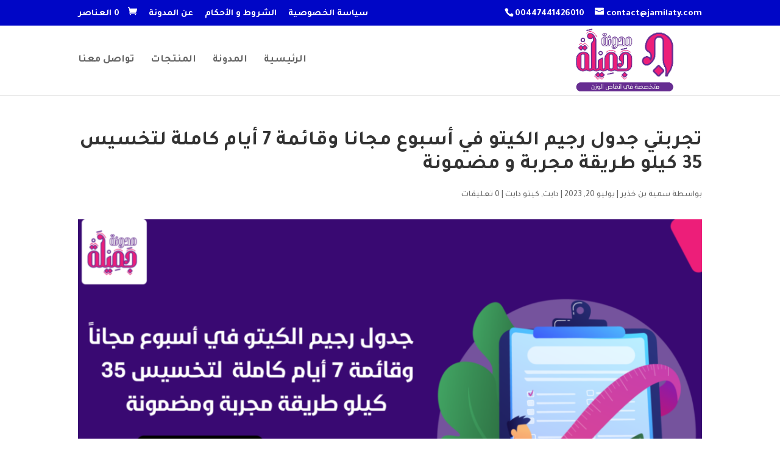

--- FILE ---
content_type: text/html; charset=UTF-8
request_url: https://jamilaty.com/%D8%AA%D8%AC%D8%B1%D8%A8%D8%AA%D9%8A-%D8%AC%D8%AF%D9%88%D9%84-%D8%B1%D8%AC%D9%8A%D9%85-%D8%A7%D9%84%D9%83%D9%8A%D8%AA%D9%88-%D9%81%D9%8A-%D8%A3%D8%B3%D8%A8%D9%88%D8%B9-%D9%85%D8%AC%D8%A7%D9%86%D8%A7/
body_size: 114736
content:
<!DOCTYPE html>
<html dir="rtl" lang="ar" prefix="og: https://ogp.me/ns#">
<head><script>if(navigator.userAgent.match(/MSIE|Internet Explorer/i)||navigator.userAgent.match(/Trident\/7\..*?rv:11/i)){var href=document.location.href;if(!href.match(/[?&]nowprocket/)){if(href.indexOf("?")==-1){if(href.indexOf("#")==-1){document.location.href=href+"?nowprocket=1"}else{document.location.href=href.replace("#","?nowprocket=1#")}}else{if(href.indexOf("#")==-1){document.location.href=href+"&nowprocket=1"}else{document.location.href=href.replace("#","&nowprocket=1#")}}}}</script><script>class RocketLazyLoadScripts{constructor(e){this.triggerEvents=e,this.eventOptions={passive:!0},this.userEventListener=this.triggerListener.bind(this),this.delayedScripts={normal:[],async:[],defer:[]},this.allJQueries=[]}_addUserInteractionListener(e){this.triggerEvents.forEach((t=>window.addEventListener(t,e.userEventListener,e.eventOptions)))}_removeUserInteractionListener(e){this.triggerEvents.forEach((t=>window.removeEventListener(t,e.userEventListener,e.eventOptions)))}triggerListener(){this._removeUserInteractionListener(this),"loading"===document.readyState?document.addEventListener("DOMContentLoaded",this._loadEverythingNow.bind(this)):this._loadEverythingNow()}async _loadEverythingNow(){this._delayEventListeners(),this._delayJQueryReady(this),this._handleDocumentWrite(),this._registerAllDelayedScripts(),this._preloadAllScripts(),await this._loadScriptsFromList(this.delayedScripts.normal),await this._loadScriptsFromList(this.delayedScripts.defer),await this._loadScriptsFromList(this.delayedScripts.async),await this._triggerDOMContentLoaded(),await this._triggerWindowLoad(),window.dispatchEvent(new Event("rocket-allScriptsLoaded"))}_registerAllDelayedScripts(){document.querySelectorAll("script[type=rocketlazyloadscript]").forEach((e=>{e.hasAttribute("src")?e.hasAttribute("async")&&!1!==e.async?this.delayedScripts.async.push(e):e.hasAttribute("defer")&&!1!==e.defer||"module"===e.getAttribute("data-rocket-type")?this.delayedScripts.defer.push(e):this.delayedScripts.normal.push(e):this.delayedScripts.normal.push(e)}))}async _transformScript(e){return await this._requestAnimFrame(),new Promise((t=>{const n=document.createElement("script");let r;[...e.attributes].forEach((e=>{let t=e.nodeName;"type"!==t&&("data-rocket-type"===t&&(t="type",r=e.nodeValue),n.setAttribute(t,e.nodeValue))})),e.hasAttribute("src")?(n.addEventListener("load",t),n.addEventListener("error",t)):(n.text=e.text,t()),e.parentNode.replaceChild(n,e)}))}async _loadScriptsFromList(e){const t=e.shift();return t?(await this._transformScript(t),this._loadScriptsFromList(e)):Promise.resolve()}_preloadAllScripts(){var e=document.createDocumentFragment();[...this.delayedScripts.normal,...this.delayedScripts.defer,...this.delayedScripts.async].forEach((t=>{const n=t.getAttribute("src");if(n){const t=document.createElement("link");t.href=n,t.rel="preload",t.as="script",e.appendChild(t)}})),document.head.appendChild(e)}_delayEventListeners(){let e={};function t(t,n){!function(t){function n(n){return e[t].eventsToRewrite.indexOf(n)>=0?"rocket-"+n:n}e[t]||(e[t]={originalFunctions:{add:t.addEventListener,remove:t.removeEventListener},eventsToRewrite:[]},t.addEventListener=function(){arguments[0]=n(arguments[0]),e[t].originalFunctions.add.apply(t,arguments)},t.removeEventListener=function(){arguments[0]=n(arguments[0]),e[t].originalFunctions.remove.apply(t,arguments)})}(t),e[t].eventsToRewrite.push(n)}function n(e,t){let n=e[t];Object.defineProperty(e,t,{get:()=>n||function(){},set(r){e["rocket"+t]=n=r}})}t(document,"DOMContentLoaded"),t(window,"DOMContentLoaded"),t(window,"load"),t(window,"pageshow"),t(document,"readystatechange"),n(document,"onreadystatechange"),n(window,"onload"),n(window,"onpageshow")}_delayJQueryReady(e){let t=window.jQuery;Object.defineProperty(window,"jQuery",{get:()=>t,set(n){if(n&&n.fn&&!e.allJQueries.includes(n)){n.fn.ready=n.fn.init.prototype.ready=function(t){e.domReadyFired?t.bind(document)(n):document.addEventListener("rocket-DOMContentLoaded",(()=>t.bind(document)(n)))};const t=n.fn.on;n.fn.on=n.fn.init.prototype.on=function(){if(this[0]===window){function e(e){return e.split(" ").map((e=>"load"===e||0===e.indexOf("load.")?"rocket-jquery-load":e)).join(" ")}"string"==typeof arguments[0]||arguments[0]instanceof String?arguments[0]=e(arguments[0]):"object"==typeof arguments[0]&&Object.keys(arguments[0]).forEach((t=>{delete Object.assign(arguments[0],{[e(t)]:arguments[0][t]})[t]}))}return t.apply(this,arguments),this},e.allJQueries.push(n)}t=n}})}async _triggerDOMContentLoaded(){this.domReadyFired=!0,await this._requestAnimFrame(),document.dispatchEvent(new Event("rocket-DOMContentLoaded")),await this._requestAnimFrame(),window.dispatchEvent(new Event("rocket-DOMContentLoaded")),await this._requestAnimFrame(),document.dispatchEvent(new Event("rocket-readystatechange")),await this._requestAnimFrame(),document.rocketonreadystatechange&&document.rocketonreadystatechange()}async _triggerWindowLoad(){await this._requestAnimFrame(),window.dispatchEvent(new Event("rocket-load")),await this._requestAnimFrame(),window.rocketonload&&window.rocketonload(),await this._requestAnimFrame(),this.allJQueries.forEach((e=>e(window).trigger("rocket-jquery-load"))),window.dispatchEvent(new Event("rocket-pageshow")),await this._requestAnimFrame(),window.rocketonpageshow&&window.rocketonpageshow()}_handleDocumentWrite(){const e=new Map;document.write=document.writeln=function(t){const n=document.currentScript,r=document.createRange(),i=n.parentElement;let o=e.get(n);void 0===o&&(o=n.nextSibling,e.set(n,o));const a=document.createDocumentFragment();r.setStart(a,0),a.appendChild(r.createContextualFragment(t)),i.insertBefore(a,o)}}async _requestAnimFrame(){return new Promise((e=>requestAnimationFrame(e)))}static run(){const e=new RocketLazyLoadScripts(["keydown","mousemove","touchmove","touchstart","touchend","wheel"]);e._addUserInteractionListener(e)}}RocketLazyLoadScripts.run();
</script>
	<meta charset="UTF-8" />
<meta http-equiv="X-UA-Compatible" content="IE=edge">
	<link rel="pingback" href="https://jamilaty.com/xmlrpc.php" />

	<script type="rocketlazyloadscript" data-rocket-type="text/javascript">
		document.documentElement.className = 'js';
	</script>
	
	<script type="rocketlazyloadscript" data-cfasync="false" data-no-defer="1" data-no-minify="1" data-no-optimize="1">var ewww_webp_supported=!1;function check_webp_feature(A,e){var w;e=void 0!==e?e:function(){},ewww_webp_supported?e(ewww_webp_supported):((w=new Image).onload=function(){ewww_webp_supported=0<w.width&&0<w.height,e&&e(ewww_webp_supported)},w.onerror=function(){e&&e(!1)},w.src="data:image/webp;base64,"+{alpha:"UklGRkoAAABXRUJQVlA4WAoAAAAQAAAAAAAAAAAAQUxQSAwAAAARBxAR/Q9ERP8DAABWUDggGAAAABQBAJ0BKgEAAQAAAP4AAA3AAP7mtQAAAA=="}[A])}check_webp_feature("alpha");</script><script type="rocketlazyloadscript" data-cfasync="false" data-no-defer="1" data-no-minify="1" data-no-optimize="1">var Arrive=function(c,w){"use strict";if(c.MutationObserver&&"undefined"!=typeof HTMLElement){var r,a=0,u=(r=HTMLElement.prototype.matches||HTMLElement.prototype.webkitMatchesSelector||HTMLElement.prototype.mozMatchesSelector||HTMLElement.prototype.msMatchesSelector,{matchesSelector:function(e,t){return e instanceof HTMLElement&&r.call(e,t)},addMethod:function(e,t,r){var a=e[t];e[t]=function(){return r.length==arguments.length?r.apply(this,arguments):"function"==typeof a?a.apply(this,arguments):void 0}},callCallbacks:function(e,t){t&&t.options.onceOnly&&1==t.firedElems.length&&(e=[e[0]]);for(var r,a=0;r=e[a];a++)r&&r.callback&&r.callback.call(r.elem,r.elem);t&&t.options.onceOnly&&1==t.firedElems.length&&t.me.unbindEventWithSelectorAndCallback.call(t.target,t.selector,t.callback)},checkChildNodesRecursively:function(e,t,r,a){for(var i,n=0;i=e[n];n++)r(i,t,a)&&a.push({callback:t.callback,elem:i}),0<i.childNodes.length&&u.checkChildNodesRecursively(i.childNodes,t,r,a)},mergeArrays:function(e,t){var r,a={};for(r in e)e.hasOwnProperty(r)&&(a[r]=e[r]);for(r in t)t.hasOwnProperty(r)&&(a[r]=t[r]);return a},toElementsArray:function(e){return e=void 0!==e&&("number"!=typeof e.length||e===c)?[e]:e}}),e=(l.prototype.addEvent=function(e,t,r,a){a={target:e,selector:t,options:r,callback:a,firedElems:[]};return this._beforeAdding&&this._beforeAdding(a),this._eventsBucket.push(a),a},l.prototype.removeEvent=function(e){for(var t,r=this._eventsBucket.length-1;t=this._eventsBucket[r];r--)e(t)&&(this._beforeRemoving&&this._beforeRemoving(t),(t=this._eventsBucket.splice(r,1))&&t.length&&(t[0].callback=null))},l.prototype.beforeAdding=function(e){this._beforeAdding=e},l.prototype.beforeRemoving=function(e){this._beforeRemoving=e},l),t=function(i,n){var o=new e,l=this,s={fireOnAttributesModification:!1};return o.beforeAdding(function(t){var e=t.target;e!==c.document&&e!==c||(e=document.getElementsByTagName("html")[0]);var r=new MutationObserver(function(e){n.call(this,e,t)}),a=i(t.options);r.observe(e,a),t.observer=r,t.me=l}),o.beforeRemoving(function(e){e.observer.disconnect()}),this.bindEvent=function(e,t,r){t=u.mergeArrays(s,t);for(var a=u.toElementsArray(this),i=0;i<a.length;i++)o.addEvent(a[i],e,t,r)},this.unbindEvent=function(){var r=u.toElementsArray(this);o.removeEvent(function(e){for(var t=0;t<r.length;t++)if(this===w||e.target===r[t])return!0;return!1})},this.unbindEventWithSelectorOrCallback=function(r){var a=u.toElementsArray(this),i=r,e="function"==typeof r?function(e){for(var t=0;t<a.length;t++)if((this===w||e.target===a[t])&&e.callback===i)return!0;return!1}:function(e){for(var t=0;t<a.length;t++)if((this===w||e.target===a[t])&&e.selector===r)return!0;return!1};o.removeEvent(e)},this.unbindEventWithSelectorAndCallback=function(r,a){var i=u.toElementsArray(this);o.removeEvent(function(e){for(var t=0;t<i.length;t++)if((this===w||e.target===i[t])&&e.selector===r&&e.callback===a)return!0;return!1})},this},i=new function(){var s={fireOnAttributesModification:!1,onceOnly:!1,existing:!1};function n(e,t,r){return!(!u.matchesSelector(e,t.selector)||(e._id===w&&(e._id=a++),-1!=t.firedElems.indexOf(e._id)))&&(t.firedElems.push(e._id),!0)}var c=(i=new t(function(e){var t={attributes:!1,childList:!0,subtree:!0};return e.fireOnAttributesModification&&(t.attributes=!0),t},function(e,i){e.forEach(function(e){var t=e.addedNodes,r=e.target,a=[];null!==t&&0<t.length?u.checkChildNodesRecursively(t,i,n,a):"attributes"===e.type&&n(r,i)&&a.push({callback:i.callback,elem:r}),u.callCallbacks(a,i)})})).bindEvent;return i.bindEvent=function(e,t,r){t=void 0===r?(r=t,s):u.mergeArrays(s,t);var a=u.toElementsArray(this);if(t.existing){for(var i=[],n=0;n<a.length;n++)for(var o=a[n].querySelectorAll(e),l=0;l<o.length;l++)i.push({callback:r,elem:o[l]});if(t.onceOnly&&i.length)return r.call(i[0].elem,i[0].elem);setTimeout(u.callCallbacks,1,i)}c.call(this,e,t,r)},i},o=new function(){var a={};function i(e,t){return u.matchesSelector(e,t.selector)}var n=(o=new t(function(){return{childList:!0,subtree:!0}},function(e,r){e.forEach(function(e){var t=e.removedNodes,e=[];null!==t&&0<t.length&&u.checkChildNodesRecursively(t,r,i,e),u.callCallbacks(e,r)})})).bindEvent;return o.bindEvent=function(e,t,r){t=void 0===r?(r=t,a):u.mergeArrays(a,t),n.call(this,e,t,r)},o};d(HTMLElement.prototype),d(NodeList.prototype),d(HTMLCollection.prototype),d(HTMLDocument.prototype),d(Window.prototype);var n={};return s(i,n,"unbindAllArrive"),s(o,n,"unbindAllLeave"),n}function l(){this._eventsBucket=[],this._beforeAdding=null,this._beforeRemoving=null}function s(e,t,r){u.addMethod(t,r,e.unbindEvent),u.addMethod(t,r,e.unbindEventWithSelectorOrCallback),u.addMethod(t,r,e.unbindEventWithSelectorAndCallback)}function d(e){e.arrive=i.bindEvent,s(i,e,"unbindArrive"),e.leave=o.bindEvent,s(o,e,"unbindLeave")}}(window,void 0),ewww_webp_supported=!1;function check_webp_feature(e,t){var r;ewww_webp_supported?t(ewww_webp_supported):((r=new Image).onload=function(){ewww_webp_supported=0<r.width&&0<r.height,t(ewww_webp_supported)},r.onerror=function(){t(!1)},r.src="data:image/webp;base64,"+{alpha:"UklGRkoAAABXRUJQVlA4WAoAAAAQAAAAAAAAAAAAQUxQSAwAAAARBxAR/Q9ERP8DAABWUDggGAAAABQBAJ0BKgEAAQAAAP4AAA3AAP7mtQAAAA==",animation:"UklGRlIAAABXRUJQVlA4WAoAAAASAAAAAAAAAAAAQU5JTQYAAAD/////AABBTk1GJgAAAAAAAAAAAAAAAAAAAGQAAABWUDhMDQAAAC8AAAAQBxAREYiI/gcA"}[e])}function ewwwLoadImages(e){if(e){for(var t=document.querySelectorAll(".batch-image img, .image-wrapper a, .ngg-pro-masonry-item a, .ngg-galleria-offscreen-seo-wrapper a"),r=0,a=t.length;r<a;r++)ewwwAttr(t[r],"data-src",t[r].getAttribute("data-webp")),ewwwAttr(t[r],"data-thumbnail",t[r].getAttribute("data-webp-thumbnail"));for(var i=document.querySelectorAll(".rev_slider ul li"),r=0,a=i.length;r<a;r++){ewwwAttr(i[r],"data-thumb",i[r].getAttribute("data-webp-thumb"));for(var n=1;n<11;)ewwwAttr(i[r],"data-param"+n,i[r].getAttribute("data-webp-param"+n)),n++}for(r=0,a=(i=document.querySelectorAll(".rev_slider img")).length;r<a;r++)ewwwAttr(i[r],"data-lazyload",i[r].getAttribute("data-webp-lazyload"));for(var o=document.querySelectorAll("div.woocommerce-product-gallery__image"),r=0,a=o.length;r<a;r++)ewwwAttr(o[r],"data-thumb",o[r].getAttribute("data-webp-thumb"))}for(var l=document.querySelectorAll("video"),r=0,a=l.length;r<a;r++)ewwwAttr(l[r],"poster",e?l[r].getAttribute("data-poster-webp"):l[r].getAttribute("data-poster-image"));for(var s,c=document.querySelectorAll("img.ewww_webp_lazy_load"),r=0,a=c.length;r<a;r++)e&&(ewwwAttr(c[r],"data-lazy-srcset",c[r].getAttribute("data-lazy-srcset-webp")),ewwwAttr(c[r],"data-srcset",c[r].getAttribute("data-srcset-webp")),ewwwAttr(c[r],"data-lazy-src",c[r].getAttribute("data-lazy-src-webp")),ewwwAttr(c[r],"data-src",c[r].getAttribute("data-src-webp")),ewwwAttr(c[r],"data-orig-file",c[r].getAttribute("data-webp-orig-file")),ewwwAttr(c[r],"data-medium-file",c[r].getAttribute("data-webp-medium-file")),ewwwAttr(c[r],"data-large-file",c[r].getAttribute("data-webp-large-file")),null!=(s=c[r].getAttribute("srcset"))&&!1!==s&&s.includes("R0lGOD")&&ewwwAttr(c[r],"src",c[r].getAttribute("data-lazy-src-webp"))),c[r].className=c[r].className.replace(/\bewww_webp_lazy_load\b/,"");for(var w=document.querySelectorAll(".ewww_webp"),r=0,a=w.length;r<a;r++)e?(ewwwAttr(w[r],"srcset",w[r].getAttribute("data-srcset-webp")),ewwwAttr(w[r],"src",w[r].getAttribute("data-src-webp")),ewwwAttr(w[r],"data-orig-file",w[r].getAttribute("data-webp-orig-file")),ewwwAttr(w[r],"data-medium-file",w[r].getAttribute("data-webp-medium-file")),ewwwAttr(w[r],"data-large-file",w[r].getAttribute("data-webp-large-file")),ewwwAttr(w[r],"data-large_image",w[r].getAttribute("data-webp-large_image")),ewwwAttr(w[r],"data-src",w[r].getAttribute("data-webp-src"))):(ewwwAttr(w[r],"srcset",w[r].getAttribute("data-srcset-img")),ewwwAttr(w[r],"src",w[r].getAttribute("data-src-img"))),w[r].className=w[r].className.replace(/\bewww_webp\b/,"ewww_webp_loaded");window.jQuery&&jQuery.fn.isotope&&jQuery.fn.imagesLoaded&&(jQuery(".fusion-posts-container-infinite").imagesLoaded(function(){jQuery(".fusion-posts-container-infinite").hasClass("isotope")&&jQuery(".fusion-posts-container-infinite").isotope()}),jQuery(".fusion-portfolio:not(.fusion-recent-works) .fusion-portfolio-wrapper").imagesLoaded(function(){jQuery(".fusion-portfolio:not(.fusion-recent-works) .fusion-portfolio-wrapper").isotope()}))}function ewwwWebPInit(e){ewwwLoadImages(e),ewwwNggLoadGalleries(e),document.arrive(".ewww_webp",function(){ewwwLoadImages(e)}),document.arrive(".ewww_webp_lazy_load",function(){ewwwLoadImages(e)}),document.arrive("videos",function(){ewwwLoadImages(e)}),"loading"==document.readyState?document.addEventListener("DOMContentLoaded",ewwwJSONParserInit):("undefined"!=typeof galleries&&ewwwNggParseGalleries(e),ewwwWooParseVariations(e))}function ewwwAttr(e,t,r){null!=r&&!1!==r&&e.setAttribute(t,r)}function ewwwJSONParserInit(){"undefined"!=typeof galleries&&check_webp_feature("alpha",ewwwNggParseGalleries),check_webp_feature("alpha",ewwwWooParseVariations)}function ewwwWooParseVariations(e){if(e)for(var t=document.querySelectorAll("form.variations_form"),r=0,a=t.length;r<a;r++){var i=t[r].getAttribute("data-product_variations"),n=!1;try{for(var o in i=JSON.parse(i))void 0!==i[o]&&void 0!==i[o].image&&(void 0!==i[o].image.src_webp&&(i[o].image.src=i[o].image.src_webp,n=!0),void 0!==i[o].image.srcset_webp&&(i[o].image.srcset=i[o].image.srcset_webp,n=!0),void 0!==i[o].image.full_src_webp&&(i[o].image.full_src=i[o].image.full_src_webp,n=!0),void 0!==i[o].image.gallery_thumbnail_src_webp&&(i[o].image.gallery_thumbnail_src=i[o].image.gallery_thumbnail_src_webp,n=!0),void 0!==i[o].image.thumb_src_webp&&(i[o].image.thumb_src=i[o].image.thumb_src_webp,n=!0));n&&ewwwAttr(t[r],"data-product_variations",JSON.stringify(i))}catch(e){}}}function ewwwNggParseGalleries(e){if(e)for(var t in galleries){var r=galleries[t];galleries[t].images_list=ewwwNggParseImageList(r.images_list)}}function ewwwNggLoadGalleries(e){e&&document.addEventListener("ngg.galleria.themeadded",function(e,t){window.ngg_galleria._create_backup=window.ngg_galleria.create,window.ngg_galleria.create=function(e,t){var r=$(e).data("id");return galleries["gallery_"+r].images_list=ewwwNggParseImageList(galleries["gallery_"+r].images_list),window.ngg_galleria._create_backup(e,t)}})}function ewwwNggParseImageList(e){for(var t in e){var r=e[t];if(void 0!==r["image-webp"]&&(e[t].image=r["image-webp"],delete e[t]["image-webp"]),void 0!==r["thumb-webp"]&&(e[t].thumb=r["thumb-webp"],delete e[t]["thumb-webp"]),void 0!==r.full_image_webp&&(e[t].full_image=r.full_image_webp,delete e[t].full_image_webp),void 0!==r.srcsets)for(var a in r.srcsets)nggSrcset=r.srcsets[a],void 0!==r.srcsets[a+"-webp"]&&(e[t].srcsets[a]=r.srcsets[a+"-webp"],delete e[t].srcsets[a+"-webp"]);if(void 0!==r.full_srcsets)for(var i in r.full_srcsets)nggFSrcset=r.full_srcsets[i],void 0!==r.full_srcsets[i+"-webp"]&&(e[t].full_srcsets[i]=r.full_srcsets[i+"-webp"],delete e[t].full_srcsets[i+"-webp"])}return e}check_webp_feature("alpha",ewwwWebPInit);</script>
<!-- Search Engine Optimization by Rank Math - https://rankmath.com/ -->
<title>تجربتي جدول رجيم الكيتو في أسبوع مجانا وقائمة 7 أيام كاملة لتخسيس 35 كيلو طريقة مجربة و مضمونة - مدونة جميلة</title><style id="rocket-critical-css">ul{box-sizing:border-box}:root{--wp--preset--font-size--normal:16px;--wp--preset--font-size--huge:42px}:root{--drawer-width:480px;--neg-drawer-width:calc(var(--drawer-width)*-1)}#tve_editor:after{content:"";display:block;clear:both;visibility:hidden;line-height:0;height:0}.thrv-leads-form-box.thrv_wrapper{background-color:#dedede;padding:20px}.thrv-page-section{position:relative;box-sizing:border-box!important}.thrv-page-section .tve-page-section-out{position:absolute;width:100%;height:100%;left:0;top:0;box-sizing:border-box;overflow:hidden}.thrv-page-section .tve-page-section-in{box-sizing:border-box;margin-right:auto;margin-left:auto;position:relative;z-index:1;min-height:40px}.tve-page-section-in>.thrv_wrapper:first-child{margin-top:0}.tve-page-section-in>.thrv_wrapper:last-child{margin-bottom:0}.thrv_wrapper .tve-content-box-background{position:absolute;width:100%;height:100%!important;left:0;top:0;overflow:hidden;background-clip:padding-box}.thrv_wrapper.thrv-content-box{box-sizing:border-box;position:relative;min-height:10px}.thrv_wrapper.thrv-content-box div:not(.thrv_icon):not(.ui-resizable-handle):not(.tve-auxiliary-icon-element){box-sizing:border-box}.thrv_wrapper.thrv-content-box[data-style]{padding:30px}.tve-cb{display:inline-block;vertical-align:middle;clear:both;overflow:visible;width:100%;z-index:1;position:relative;min-height:10px}.thrv_text_element{overflow-wrap:break-word}article{box-sizing:border-box;width:100%}@-moz-document url-prefix(){strong{font-weight:bold}}@media (max-width:767px){html{overflow-x:hidden!important}html,body{max-width:100vw!important}}.tcb-flex-row{display:flex;flex-wrap:nowrap;align-items:stretch;flex-direction:row;justify-content:space-between;margin-top:0;margin-left:-15px;padding-bottom:15px;padding-top:15px}.tcb-flex-col{flex:1 1 auto;padding-top:0px;padding-left:15px}.tcb-flex-row .tcb-flex-col{box-sizing:border-box}.tcb-col{height:100%;display:flex;flex-direction:column;position:relative}.tcb-flex-row .tcb-col{box-sizing:border-box}.tcb--cols--1>.tcb-flex-col>.tcb-col{max-width:100%}@media screen and (-ms-high-contrast:active),(-ms-high-contrast:none){.tcb-flex-col{width:100%}.tcb-col{display:block}}@media (max-width:1023px)and (min-width:768px){.tcb-flex-row:not(.tcb--cols--2):not(.tcb-medium-no-wrap){flex-wrap:wrap}.tcb-flex-row:not(.tcb--cols--2):not(.tcb-medium-no-wrap)>.tcb-flex-col{max-width:100%!important;flex:1 0 250px}}@media (max-width:767px){.tcb-flex-row{flex-direction:column}.tcb-flex-row.v-2{flex-direction:row}}@media screen and (max-device-width:480px){body{-webkit-text-size-adjust:none}}html{text-rendering:auto!important}html body{text-rendering:auto!important}.thrv_wrapper{margin-top:20px;margin-bottom:20px;padding:1px}.thrv_wrapper div{box-sizing:content-box}.thrv_wrapper.tve-elem-default-pad{padding:20px}.thrv_wrapper.thrv_text_element,.thrv_wrapper.thrv-page-section{margin:0}.thrv_wrapper.thrv-columns{margin-top:10px;margin-bottom:10px;padding:0}p{font-size:1em}@media only screen and (-webkit-min-device-pixel-ratio:0)and (min-width:900px){::i-block-chrome{min-width:250px}}.tvd-toast{justify-content:space-between}.tvd-toast.tve-fe-message{top:50px;width:60%;padding:0;color:#000;max-width:500px;position:fixed;z-index:9999993;left:50%}.tvd-toast.tve-fe-message .tve-toast-message{position:relative;left:-50%;background:#fff;box-shadow:0 0 15px 0 #a7a7a7}.tvd-toast.tve-fe-message .tve-toast-icon-container{display:inline-block;width:50px;background:green;color:#fff;height:100%;position:absolute}.tvd-toast.tve-fe-message .tve-toast-message-container{padding:20px 10px 20px 70px;margin:auto 0;font-family:Roboto,sans-serif;font-size:16px}.tvd-toast.tve-fe-message span{text-align:center;display:flex;justify-content:center;flex-direction:column;align-items:center;min-height:50px;height:100%;width:100%}.thrv_wrapper.thrv_contentbox_shortcode{position:relative}:root{--woocommerce:#a46497;--wc-green:#7ad03a;--wc-red:#a00;--wc-orange:#ffba00;--wc-blue:#2ea2cc;--wc-primary:#a46497;--wc-primary-text:white;--wc-secondary:#ebe9eb;--wc-secondary-text:#515151;--wc-highlight:#77a464;--wc-highligh-text:white;--wc-content-bg:#fff;--wc-subtext:#767676}:root{--woocommerce:#a46497;--wc-green:#7ad03a;--wc-red:#a00;--wc-orange:#ffba00;--wc-blue:#2ea2cc;--wc-primary:#a46497;--wc-primary-text:white;--wc-secondary:#ebe9eb;--wc-secondary-text:#515151;--wc-highlight:#77a464;--wc-highligh-text:white;--wc-content-bg:#fff;--wc-subtext:#767676}body{direction:rtl;unicode-bidi:embed}.container{text-align:right}#top-menu>li:last-child{padding-right:22px}#et-secondary-nav li:first-child{margin-right:0}#et-secondary-nav>li:last-child{margin-right:15px}#top-menu li{text-align:right}.et_pb_post,#left-area{text-align:right}#top-menu>li:first-child{padding-right:0}#main-header #mobile_menu{text-align:right}#et-secondary-menu .et-cart-info{margin-left:0;margin-right:15px}#et-top-navigation{float:left}#et-secondary-menu{float:left}#et-info{float:right}.rtl.et_header_style_left #top-menu,.rtl.et_header_style_left nav#top-menu-nav{float:right}.rtl.et_header_style_left #et_mobile_nav_menu{float:right}.rtl.et_header_style_left .et-cart-info span:before{margin-right:0;margin-left:10px}@media all and (max-width:980px){.rtl.et_header_style_left #et_mobile_nav_menu{float:left}}body{font-size:20px}.et_pb_slide_content{font-size:22px}body{line-height:1.9em}.mobile_menu_bar:before,.mobile_menu_bar:after{color:#8a00db}.et_mobile_menu{border-color:#8a00db}a{color:#8a00db}.et_secondary_nav_enabled #page-container #top-header{background-color:#0006c6!important}#top-header,#top-header a{font-size:15px}#top-menu li a{font-size:17px}#top-menu li a{font-weight:bold;font-style:normal;text-transform:none;text-decoration:none}h1,h2,.et_pb_slide_description .et_pb_slide_title{font-weight:bold;font-style:normal;text-transform:none;text-decoration:none;line-height:1.3em}@media only screen and (min-width:981px){.et_header_style_left #et-top-navigation{padding:50px 0 0 0}.et_header_style_left #et-top-navigation nav>ul>li>a{padding-bottom:50px}#logo{max-height:90%}}h1{font-size:40px}h2{font-size:34px}.et_pb_slide_description .et_pb_slide_title{font-size:61px}h1,h2{font-family:'Cairo',Helvetica,Arial,Lucida,sans-serif}body,input{font-family:'Tajawal',Helvetica,Arial,Lucida,sans-serif}#main-header,#et-top-navigation{font-family:'Cairo',Helvetica,Arial,Lucida,sans-serif}#top-header .container{font-family:'Cairo',Helvetica,Arial,Lucida,sans-serif}</style><link rel="preload" as="style" href="https://fonts.googleapis.com/css?family=Tajawal%3A200%2C300%2Cregular%2C500%2C700%2C800%2C900%7CCairo%3A200%2C300%2Cregular%2C500%2C600%2C700%2C800%2C900&#038;subset=latin%2Clatin-ext&#038;display=swap" /><link rel="stylesheet" href="https://fonts.googleapis.com/css?family=Tajawal%3A200%2C300%2Cregular%2C500%2C700%2C800%2C900%7CCairo%3A200%2C300%2Cregular%2C500%2C600%2C700%2C800%2C900&#038;subset=latin%2Clatin-ext&#038;display=swap" media="print" onload="this.media='all'" /><noscript><link rel="preload" href="https://fonts.googleapis.com/css?family=Tajawal%3A200%2C300%2Cregular%2C500%2C700%2C800%2C900%7CCairo%3A200%2C300%2Cregular%2C500%2C600%2C700%2C800%2C900&#038;subset=latin%2Clatin-ext&#038;display=swap" data-rocket-async="style" as="style" onload="this.onload=null;this.rel='stylesheet'" /></noscript>
<meta name="description" content="جدول رجيم الكيتو في أسبوع من تجربتي عن طريق نظام الكيتو دايت لمدة أسبوع أو شهر ، يمكنك تخسيس 35 كيلو وتحسين صحتك دون الحاجة إلى حساب السعرات الحرارية."/>
<meta name="robots" content="index, follow, max-snippet:-1, max-video-preview:-1, max-image-preview:large"/>
<link rel="canonical" href="https://jamilaty.com/%d8%aa%d8%ac%d8%b1%d8%a8%d8%aa%d9%8a-%d8%ac%d8%af%d9%88%d9%84-%d8%b1%d8%ac%d9%8a%d9%85-%d8%a7%d9%84%d9%83%d9%8a%d8%aa%d9%88-%d9%81%d9%8a-%d8%a3%d8%b3%d8%a8%d9%88%d8%b9-%d9%85%d8%ac%d8%a7%d9%86%d8%a7/" />
<meta property="og:locale" content="ar_AR" />
<meta property="og:type" content="article" />
<meta property="og:title" content="تجربتي جدول رجيم الكيتو في أسبوع مجانا وقائمة 7 أيام كاملة لتخسيس 35 كيلو طريقة مجربة و مضمونة - مدونة جميلة" />
<meta property="og:description" content="جدول رجيم الكيتو في أسبوع من تجربتي عن طريق نظام الكيتو دايت لمدة أسبوع أو شهر ، يمكنك تخسيس 35 كيلو وتحسين صحتك دون الحاجة إلى حساب السعرات الحرارية." />
<meta property="og:url" content="https://jamilaty.com/%d8%aa%d8%ac%d8%b1%d8%a8%d8%aa%d9%8a-%d8%ac%d8%af%d9%88%d9%84-%d8%b1%d8%ac%d9%8a%d9%85-%d8%a7%d9%84%d9%83%d9%8a%d8%aa%d9%88-%d9%81%d9%8a-%d8%a3%d8%b3%d8%a8%d9%88%d8%b9-%d9%85%d8%ac%d8%a7%d9%86%d8%a7/" />
<meta property="og:site_name" content="مدونة جميلة" />
<meta property="article:tag" content="جدول الكيتو الاسبوعي تجربتي مع كيتو دايت لتخسيس 35 كيلو طريقة مجربة ومضمونة" />
<meta property="article:tag" content="جدول رجيم الكيتو" />
<meta property="article:tag" content="جدول رجيم الكيتو في أسبوع" />
<meta property="article:tag" content="رجيم الكيتو في أسبوع كم ينزل" />
<meta property="article:tag" content="رجيم الكيتو في اسبوع" />
<meta property="article:tag" content="ما هو رجيم الكيتو" />
<meta property="article:section" content="دايت" />
<meta property="og:updated_time" content="2023-07-23T00:56:49+01:00" />
<meta property="og:image" content="https://jamilaty.com/wp-content/uploads/2023/07/غلاف-المدونة-13.png" />
<meta property="og:image:secure_url" content="https://jamilaty.com/wp-content/uploads/2023/07/غلاف-المدونة-13.png" />
<meta property="og:image:width" content="1200" />
<meta property="og:image:height" content="720" />
<meta property="og:image:alt" content="تجربتي جدول رجيم الكيتو في أسبوع مجانا وقائمة 7 أيام كاملة لتخسيس 35 كيلو طريقة مجربة ومضمونة" />
<meta property="og:image:type" content="image/png" />
<meta property="article:published_time" content="2023-07-20T20:26:02+01:00" />
<meta property="article:modified_time" content="2023-07-23T00:56:49+01:00" />
<meta name="twitter:card" content="summary_large_image" />
<meta name="twitter:title" content="تجربتي جدول رجيم الكيتو في أسبوع مجانا وقائمة 7 أيام كاملة لتخسيس 35 كيلو طريقة مجربة و مضمونة - مدونة جميلة" />
<meta name="twitter:description" content="جدول رجيم الكيتو في أسبوع من تجربتي عن طريق نظام الكيتو دايت لمدة أسبوع أو شهر ، يمكنك تخسيس 35 كيلو وتحسين صحتك دون الحاجة إلى حساب السعرات الحرارية." />
<meta name="twitter:image" content="https://jamilaty.com/wp-content/uploads/2023/07/غلاف-المدونة-13.png" />
<meta name="twitter:label1" content="Written by" />
<meta name="twitter:data1" content="سمية بن خذير" />
<meta name="twitter:label2" content="Time to read" />
<meta name="twitter:data2" content="Less than a minute" />
<script type="application/ld+json" class="rank-math-schema">{"@context":"https://schema.org","@graph":[{"@type":["Person","Organization"],"@id":"https://jamilaty.com/#person","name":"\u0623\u062d\u0645\u062f \u0639\u0632\u0627\u0644\u062f\u064a\u0646","logo":{"@type":"ImageObject","@id":"https://jamilaty.com/#logo","url":"http://jamilaty.com/wp-content/uploads/2023/06/\u0627\u064a\u0642\u0648\u0646\u0629-\u0645\u062f\u0648\u0646\u0629-\u062c\u0645\u064a\u0644\u062a\u064a-1.png","contentUrl":"http://jamilaty.com/wp-content/uploads/2023/06/\u0627\u064a\u0642\u0648\u0646\u0629-\u0645\u062f\u0648\u0646\u0629-\u062c\u0645\u064a\u0644\u062a\u064a-1.png","caption":"\u0645\u062f\u0648\u0646\u0629 \u062c\u0645\u064a\u0644\u0629","inLanguage":"ar","width":"500","height":"500"},"image":{"@type":"ImageObject","@id":"https://jamilaty.com/#logo","url":"http://jamilaty.com/wp-content/uploads/2023/06/\u0627\u064a\u0642\u0648\u0646\u0629-\u0645\u062f\u0648\u0646\u0629-\u062c\u0645\u064a\u0644\u062a\u064a-1.png","contentUrl":"http://jamilaty.com/wp-content/uploads/2023/06/\u0627\u064a\u0642\u0648\u0646\u0629-\u0645\u062f\u0648\u0646\u0629-\u062c\u0645\u064a\u0644\u062a\u064a-1.png","caption":"\u0645\u062f\u0648\u0646\u0629 \u062c\u0645\u064a\u0644\u0629","inLanguage":"ar","width":"500","height":"500"}},{"@type":"WebSite","@id":"https://jamilaty.com/#website","url":"https://jamilaty.com","name":"\u0645\u062f\u0648\u0646\u0629 \u062c\u0645\u064a\u0644\u0629","alternateName":"\u0645\u062f\u0648\u0646\u0629 \u062c\u0645\u064a\u0644\u0629 \u0644\u0625\u0646\u0642\u0627\u0635 \u0627\u0644\u0648\u0632\u0646 \u0648 \u0627\u0644\u062f\u0627\u064a\u062a","publisher":{"@id":"https://jamilaty.com/#person"},"inLanguage":"ar"},{"@type":"ImageObject","@id":"https://jamilaty.com/wp-content/uploads/2023/07/\u063a\u0644\u0627\u0641-\u0627\u0644\u0645\u062f\u0648\u0646\u0629-13.png","url":"https://jamilaty.com/wp-content/uploads/2023/07/\u063a\u0644\u0627\u0641-\u0627\u0644\u0645\u062f\u0648\u0646\u0629-13.png","width":"1200","height":"720","caption":"\u062a\u062c\u0631\u0628\u062a\u064a \u062c\u062f\u0648\u0644 \u0631\u062c\u064a\u0645 \u0627\u0644\u0643\u064a\u062a\u0648 \u0641\u064a \u0623\u0633\u0628\u0648\u0639 \u0645\u062c\u0627\u0646\u0627 \u0648\u0642\u0627\u0626\u0645\u0629 7 \u0623\u064a\u0627\u0645 \u0643\u0627\u0645\u0644\u0629 \u0644\u062a\u062e\u0633\u064a\u0633 35 \u0643\u064a\u0644\u0648 \u0637\u0631\u064a\u0642\u0629 \u0645\u062c\u0631\u0628\u0629 \u0648\u0645\u0636\u0645\u0648\u0646\u0629","inLanguage":"ar"},{"@type":"WebPage","@id":"https://jamilaty.com/%d8%aa%d8%ac%d8%b1%d8%a8%d8%aa%d9%8a-%d8%ac%d8%af%d9%88%d9%84-%d8%b1%d8%ac%d9%8a%d9%85-%d8%a7%d9%84%d9%83%d9%8a%d8%aa%d9%88-%d9%81%d9%8a-%d8%a3%d8%b3%d8%a8%d9%88%d8%b9-%d9%85%d8%ac%d8%a7%d9%86%d8%a7/#webpage","url":"https://jamilaty.com/%d8%aa%d8%ac%d8%b1%d8%a8%d8%aa%d9%8a-%d8%ac%d8%af%d9%88%d9%84-%d8%b1%d8%ac%d9%8a%d9%85-%d8%a7%d9%84%d9%83%d9%8a%d8%aa%d9%88-%d9%81%d9%8a-%d8%a3%d8%b3%d8%a8%d9%88%d8%b9-%d9%85%d8%ac%d8%a7%d9%86%d8%a7/","name":"\u062a\u062c\u0631\u0628\u062a\u064a \u062c\u062f\u0648\u0644 \u0631\u062c\u064a\u0645 \u0627\u0644\u0643\u064a\u062a\u0648 \u0641\u064a \u0623\u0633\u0628\u0648\u0639 \u0645\u062c\u0627\u0646\u0627 \u0648\u0642\u0627\u0626\u0645\u0629 7 \u0623\u064a\u0627\u0645 \u0643\u0627\u0645\u0644\u0629 \u0644\u062a\u062e\u0633\u064a\u0633 35 \u0643\u064a\u0644\u0648 \u0637\u0631\u064a\u0642\u0629 \u0645\u062c\u0631\u0628\u0629 \u0648 \u0645\u0636\u0645\u0648\u0646\u0629 - \u0645\u062f\u0648\u0646\u0629 \u062c\u0645\u064a\u0644\u0629","datePublished":"2023-07-20T20:26:02+01:00","dateModified":"2023-07-23T00:56:49+01:00","isPartOf":{"@id":"https://jamilaty.com/#website"},"primaryImageOfPage":{"@id":"https://jamilaty.com/wp-content/uploads/2023/07/\u063a\u0644\u0627\u0641-\u0627\u0644\u0645\u062f\u0648\u0646\u0629-13.png"},"inLanguage":"ar"},{"@type":"Person","@id":"https://jamilaty.com/author/somaya/","name":"\u0633\u0645\u064a\u0629 \u0628\u0646 \u062e\u0630\u064a\u0631","url":"https://jamilaty.com/author/somaya/","image":{"@type":"ImageObject","@id":"https://secure.gravatar.com/avatar/18eca382cefbeed66fc6df3f778cb205?s=96&amp;d=mm&amp;r=g","url":"https://secure.gravatar.com/avatar/18eca382cefbeed66fc6df3f778cb205?s=96&amp;d=mm&amp;r=g","caption":"\u0633\u0645\u064a\u0629 \u0628\u0646 \u062e\u0630\u064a\u0631","inLanguage":"ar"},"sameAs":["https://www.daaoob.com/"]},{"@type":"BlogPosting","headline":"\u062a\u062c\u0631\u0628\u062a\u064a \u062c\u062f\u0648\u0644 \u0631\u062c\u064a\u0645 \u0627\u0644\u0643\u064a\u062a\u0648 \u0641\u064a \u0623\u0633\u0628\u0648\u0639 \u0645\u062c\u0627\u0646\u0627 \u0648\u0642\u0627\u0626\u0645\u0629 7 \u0623\u064a\u0627\u0645 \u0643\u0627\u0645\u0644\u0629 \u0644\u062a\u062e\u0633\u064a\u0633 35 \u0643\u064a\u0644\u0648 \u0637\u0631\u064a\u0642\u0629 \u0645\u062c\u0631\u0628\u0629 \u0648 \u0645\u0636\u0645\u0648\u0646\u0629 - \u0645\u062f\u0648\u0646\u0629 \u062c\u0645\u064a\u0644\u0629","keywords":"\u062c\u062f\u0648\u0644 \u0631\u062c\u064a\u0645 \u0627\u0644\u0643\u064a\u062a\u0648 \u0641\u064a \u0623\u0633\u0628\u0648\u0639","datePublished":"2023-07-20T20:26:02+01:00","dateModified":"2023-07-23T00:56:49+01:00","articleSection":"\u062f\u0627\u064a\u062a, \u0643\u064a\u062a\u0648 \u062f\u0627\u064a\u062a","author":{"@id":"https://jamilaty.com/author/somaya/","name":"\u0633\u0645\u064a\u0629 \u0628\u0646 \u062e\u0630\u064a\u0631"},"publisher":{"@id":"https://jamilaty.com/#person"},"description":"\u062c\u062f\u0648\u0644 \u0631\u062c\u064a\u0645 \u0627\u0644\u0643\u064a\u062a\u0648 \u0641\u064a \u0623\u0633\u0628\u0648\u0639 \u0645\u0646 \u062a\u062c\u0631\u0628\u062a\u064a \u0639\u0646 \u0637\u0631\u064a\u0642 \u0646\u0638\u0627\u0645 \u0627\u0644\u0643\u064a\u062a\u0648 \u062f\u0627\u064a\u062a \u0644\u0645\u062f\u0629 \u0623\u0633\u0628\u0648\u0639 \u0623\u0648 \u0634\u0647\u0631 \u060c \u064a\u0645\u0643\u0646\u0643 \u062a\u062e\u0633\u064a\u0633 35 \u0643\u064a\u0644\u0648 \u0648\u062a\u062d\u0633\u064a\u0646 \u0635\u062d\u062a\u0643 \u062f\u0648\u0646 \u0627\u0644\u062d\u0627\u062c\u0629 \u0625\u0644\u0649 \u062d\u0633\u0627\u0628 \u0627\u0644\u0633\u0639\u0631\u0627\u062a \u0627\u0644\u062d\u0631\u0627\u0631\u064a\u0629.","name":"\u062a\u062c\u0631\u0628\u062a\u064a \u062c\u062f\u0648\u0644 \u0631\u062c\u064a\u0645 \u0627\u0644\u0643\u064a\u062a\u0648 \u0641\u064a \u0623\u0633\u0628\u0648\u0639 \u0645\u062c\u0627\u0646\u0627 \u0648\u0642\u0627\u0626\u0645\u0629 7 \u0623\u064a\u0627\u0645 \u0643\u0627\u0645\u0644\u0629 \u0644\u062a\u062e\u0633\u064a\u0633 35 \u0643\u064a\u0644\u0648 \u0637\u0631\u064a\u0642\u0629 \u0645\u062c\u0631\u0628\u0629 \u0648 \u0645\u0636\u0645\u0648\u0646\u0629 - \u0645\u062f\u0648\u0646\u0629 \u062c\u0645\u064a\u0644\u0629","@id":"https://jamilaty.com/%d8%aa%d8%ac%d8%b1%d8%a8%d8%aa%d9%8a-%d8%ac%d8%af%d9%88%d9%84-%d8%b1%d8%ac%d9%8a%d9%85-%d8%a7%d9%84%d9%83%d9%8a%d8%aa%d9%88-%d9%81%d9%8a-%d8%a3%d8%b3%d8%a8%d9%88%d8%b9-%d9%85%d8%ac%d8%a7%d9%86%d8%a7/#richSnippet","isPartOf":{"@id":"https://jamilaty.com/%d8%aa%d8%ac%d8%b1%d8%a8%d8%aa%d9%8a-%d8%ac%d8%af%d9%88%d9%84-%d8%b1%d8%ac%d9%8a%d9%85-%d8%a7%d9%84%d9%83%d9%8a%d8%aa%d9%88-%d9%81%d9%8a-%d8%a3%d8%b3%d8%a8%d9%88%d8%b9-%d9%85%d8%ac%d8%a7%d9%86%d8%a7/#webpage"},"image":{"@id":"https://jamilaty.com/wp-content/uploads/2023/07/\u063a\u0644\u0627\u0641-\u0627\u0644\u0645\u062f\u0648\u0646\u0629-13.png"},"inLanguage":"ar","mainEntityOfPage":{"@id":"https://jamilaty.com/%d8%aa%d8%ac%d8%b1%d8%a8%d8%aa%d9%8a-%d8%ac%d8%af%d9%88%d9%84-%d8%b1%d8%ac%d9%8a%d9%85-%d8%a7%d9%84%d9%83%d9%8a%d8%aa%d9%88-%d9%81%d9%8a-%d8%a3%d8%b3%d8%a8%d9%88%d8%b9-%d9%85%d8%ac%d8%a7%d9%86%d8%a7/#webpage"}}]}</script>
<!-- /Rank Math WordPress SEO plugin -->

<link rel='dns-prefetch' href='//accounts.google.com' />
<link rel='dns-prefetch' href='//apis.google.com' />
<link rel='dns-prefetch' href='//www.googletagmanager.com' />
<link rel='dns-prefetch' href='//fonts.googleapis.com' />
<link rel='dns-prefetch' href='//maps.googleapis.com' />
<link rel='dns-prefetch' href='//maps.gstatic.com' />
<link rel='dns-prefetch' href='//fonts.gstatic.com' />
<link rel='dns-prefetch' href='//use.fontawesome.com' />
<link rel='dns-prefetch' href='//ajax.googleapis.com' />
<link rel='dns-prefetch' href='//google-analytics.com' />
<link rel='dns-prefetch' href='//www.google-analytics.com' />
<link rel='dns-prefetch' href='//ssl.google-analytics.com' />
<link rel='dns-prefetch' href='//www.googletagservices.com' />
<link rel='dns-prefetch' href='//googleads.g.doubleclick.net' />
<link rel='dns-prefetch' href='//adservice.google.com' />
<link rel='dns-prefetch' href='//pagead2.googlesyndication.com' />
<link rel='dns-prefetch' href='//tpc.googlesyndication.com' />
<link rel='dns-prefetch' href='//i.ytimg.com' />
<link rel='dns-prefetch' href='//c.disquscdn.com' />
<link rel='dns-prefetch' href='//cdnjs.cloudflare.com' />
<link rel='dns-prefetch' href='//cdn.ampproject.org' />
<link rel='dns-prefetch' href='//pixel.wp.com' />
<link rel='dns-prefetch' href='//s.gravatar.com' />
<link rel='dns-prefetch' href='//0.gravatar.com' />
<link rel='dns-prefetch' href='//2.gravatar.com' />
<link rel='dns-prefetch' href='//1.gravatar.com' />
<link rel='dns-prefetch' href='//sitename.disqus.com' />
<link rel='dns-prefetch' href='//s7.addthis.com' />
<link rel='dns-prefetch' href='//platform.linkedin.com' />
<link rel='dns-prefetch' href='//w.sharethis.com' />
<link rel='dns-prefetch' href='//s0.wp.com' />
<link rel='dns-prefetch' href='//s1.wp.com' />
<link rel='dns-prefetch' href='//s2.wp.com' />
<link rel='dns-prefetch' href='//stats.wp.com' />
<link rel='dns-prefetch' href='//ajax.microsoft.com' />
<link rel='dns-prefetch' href='//ajax.aspnetcdn.com' />
<link rel='dns-prefetch' href='//s3.amazonaws.com' />
<link rel='dns-prefetch' href='//code.jquery.com' />
<link rel='dns-prefetch' href='//stackpath.bootstrapcdn.com' />
<link rel='dns-prefetch' href='//github.githubassets.com' />
<link rel='dns-prefetch' href='//ad.doubleclick.net' />
<link rel='dns-prefetch' href='//stats.g.doubleclick.net' />
<link rel='dns-prefetch' href='//cm.g.doubleclick.net' />
<link rel='dns-prefetch' href='//stats.buysellads.com' />
<link rel='dns-prefetch' href='//s3.buysellads.com' />
<link rel='dns-prefetch' href='//www.gstatic.com' />
<link rel='dns-prefetch' href='//www.youtube.com' />
<link rel='dns-prefetch' href='//www.facebook.com' />
<link href='https://fonts.gstatic.com' crossorigin rel='preconnect' />
<link rel="alternate" type="application/rss+xml" title="مدونة جميلة &laquo; الخلاصة" href="https://jamilaty.com/feed/" />
<link rel="alternate" type="application/rss+xml" title="مدونة جميلة &laquo; خلاصة التعليقات" href="https://jamilaty.com/comments/feed/" />
<link rel="alternate" type="application/rss+xml" title="مدونة جميلة &laquo; تجربتي جدول رجيم الكيتو في أسبوع مجانا وقائمة 7 أيام كاملة لتخسيس 35 كيلو طريقة مجربة و مضمونة خلاصة التعليقات" href="https://jamilaty.com/%d8%aa%d8%ac%d8%b1%d8%a8%d8%aa%d9%8a-%d8%ac%d8%af%d9%88%d9%84-%d8%b1%d8%ac%d9%8a%d9%85-%d8%a7%d9%84%d9%83%d9%8a%d8%aa%d9%88-%d9%81%d9%8a-%d8%a3%d8%b3%d8%a8%d9%88%d8%b9-%d9%85%d8%ac%d8%a7%d9%86%d8%a7/feed/" />
<meta content="Divi v.4.21.1" name="generator"/><link rel='preload'  href='https://jamilaty.com/wp-includes/css/dist/block-library/style-rtl.min.css?ver=6.3.7' data-rocket-async="style" as="style" onload="this.onload=null;this.rel='stylesheet'" type='text/css' media='all' />
<style id='wp-block-library-theme-inline-css' type='text/css'>
.wp-block-audio figcaption{color:#555;font-size:13px;text-align:center}.is-dark-theme .wp-block-audio figcaption{color:hsla(0,0%,100%,.65)}.wp-block-audio{margin:0 0 1em}.wp-block-code{border:1px solid #ccc;border-radius:4px;font-family:Menlo,Consolas,monaco,monospace;padding:.8em 1em}.wp-block-embed figcaption{color:#555;font-size:13px;text-align:center}.is-dark-theme .wp-block-embed figcaption{color:hsla(0,0%,100%,.65)}.wp-block-embed{margin:0 0 1em}.blocks-gallery-caption{color:#555;font-size:13px;text-align:center}.is-dark-theme .blocks-gallery-caption{color:hsla(0,0%,100%,.65)}.wp-block-image figcaption{color:#555;font-size:13px;text-align:center}.is-dark-theme .wp-block-image figcaption{color:hsla(0,0%,100%,.65)}.wp-block-image{margin:0 0 1em}.wp-block-pullquote{border-bottom:4px solid;border-top:4px solid;color:currentColor;margin-bottom:1.75em}.wp-block-pullquote cite,.wp-block-pullquote footer,.wp-block-pullquote__citation{color:currentColor;font-size:.8125em;font-style:normal;text-transform:uppercase}.wp-block-quote{border-left:.25em solid;margin:0 0 1.75em;padding-left:1em}.wp-block-quote cite,.wp-block-quote footer{color:currentColor;font-size:.8125em;font-style:normal;position:relative}.wp-block-quote.has-text-align-right{border-left:none;border-right:.25em solid;padding-left:0;padding-right:1em}.wp-block-quote.has-text-align-center{border:none;padding-left:0}.wp-block-quote.is-large,.wp-block-quote.is-style-large,.wp-block-quote.is-style-plain{border:none}.wp-block-search .wp-block-search__label{font-weight:700}.wp-block-search__button{border:1px solid #ccc;padding:.375em .625em}:where(.wp-block-group.has-background){padding:1.25em 2.375em}.wp-block-separator.has-css-opacity{opacity:.4}.wp-block-separator{border:none;border-bottom:2px solid;margin-left:auto;margin-right:auto}.wp-block-separator.has-alpha-channel-opacity{opacity:1}.wp-block-separator:not(.is-style-wide):not(.is-style-dots){width:100px}.wp-block-separator.has-background:not(.is-style-dots){border-bottom:none;height:1px}.wp-block-separator.has-background:not(.is-style-wide):not(.is-style-dots){height:2px}.wp-block-table{margin:0 0 1em}.wp-block-table td,.wp-block-table th{word-break:normal}.wp-block-table figcaption{color:#555;font-size:13px;text-align:center}.is-dark-theme .wp-block-table figcaption{color:hsla(0,0%,100%,.65)}.wp-block-video figcaption{color:#555;font-size:13px;text-align:center}.is-dark-theme .wp-block-video figcaption{color:hsla(0,0%,100%,.65)}.wp-block-video{margin:0 0 1em}.wp-block-template-part.has-background{margin-bottom:0;margin-top:0;padding:1.25em 2.375em}
</style>
<style id='rank-math-toc-block-style-inline-css' type='text/css'>
.wp-block-rank-math-toc-block nav ol{counter-reset:item}.wp-block-rank-math-toc-block nav ol li{display:block}.wp-block-rank-math-toc-block nav ol li:before{content:counters(item, ".") " ";counter-increment:item}

</style>
<style id='global-styles-inline-css' type='text/css'>
body{--wp--preset--color--black: #000000;--wp--preset--color--cyan-bluish-gray: #abb8c3;--wp--preset--color--white: #ffffff;--wp--preset--color--pale-pink: #f78da7;--wp--preset--color--vivid-red: #cf2e2e;--wp--preset--color--luminous-vivid-orange: #ff6900;--wp--preset--color--luminous-vivid-amber: #fcb900;--wp--preset--color--light-green-cyan: #7bdcb5;--wp--preset--color--vivid-green-cyan: #00d084;--wp--preset--color--pale-cyan-blue: #8ed1fc;--wp--preset--color--vivid-cyan-blue: #0693e3;--wp--preset--color--vivid-purple: #9b51e0;--wp--preset--gradient--vivid-cyan-blue-to-vivid-purple: linear-gradient(135deg,rgba(6,147,227,1) 0%,rgb(155,81,224) 100%);--wp--preset--gradient--light-green-cyan-to-vivid-green-cyan: linear-gradient(135deg,rgb(122,220,180) 0%,rgb(0,208,130) 100%);--wp--preset--gradient--luminous-vivid-amber-to-luminous-vivid-orange: linear-gradient(135deg,rgba(252,185,0,1) 0%,rgba(255,105,0,1) 100%);--wp--preset--gradient--luminous-vivid-orange-to-vivid-red: linear-gradient(135deg,rgba(255,105,0,1) 0%,rgb(207,46,46) 100%);--wp--preset--gradient--very-light-gray-to-cyan-bluish-gray: linear-gradient(135deg,rgb(238,238,238) 0%,rgb(169,184,195) 100%);--wp--preset--gradient--cool-to-warm-spectrum: linear-gradient(135deg,rgb(74,234,220) 0%,rgb(151,120,209) 20%,rgb(207,42,186) 40%,rgb(238,44,130) 60%,rgb(251,105,98) 80%,rgb(254,248,76) 100%);--wp--preset--gradient--blush-light-purple: linear-gradient(135deg,rgb(255,206,236) 0%,rgb(152,150,240) 100%);--wp--preset--gradient--blush-bordeaux: linear-gradient(135deg,rgb(254,205,165) 0%,rgb(254,45,45) 50%,rgb(107,0,62) 100%);--wp--preset--gradient--luminous-dusk: linear-gradient(135deg,rgb(255,203,112) 0%,rgb(199,81,192) 50%,rgb(65,88,208) 100%);--wp--preset--gradient--pale-ocean: linear-gradient(135deg,rgb(255,245,203) 0%,rgb(182,227,212) 50%,rgb(51,167,181) 100%);--wp--preset--gradient--electric-grass: linear-gradient(135deg,rgb(202,248,128) 0%,rgb(113,206,126) 100%);--wp--preset--gradient--midnight: linear-gradient(135deg,rgb(2,3,129) 0%,rgb(40,116,252) 100%);--wp--preset--font-size--small: 13px;--wp--preset--font-size--medium: 20px;--wp--preset--font-size--large: 36px;--wp--preset--font-size--x-large: 42px;--wp--preset--spacing--20: 0.44rem;--wp--preset--spacing--30: 0.67rem;--wp--preset--spacing--40: 1rem;--wp--preset--spacing--50: 1.5rem;--wp--preset--spacing--60: 2.25rem;--wp--preset--spacing--70: 3.38rem;--wp--preset--spacing--80: 5.06rem;--wp--preset--shadow--natural: 6px 6px 9px rgba(0, 0, 0, 0.2);--wp--preset--shadow--deep: 12px 12px 50px rgba(0, 0, 0, 0.4);--wp--preset--shadow--sharp: 6px 6px 0px rgba(0, 0, 0, 0.2);--wp--preset--shadow--outlined: 6px 6px 0px -3px rgba(255, 255, 255, 1), 6px 6px rgba(0, 0, 0, 1);--wp--preset--shadow--crisp: 6px 6px 0px rgba(0, 0, 0, 1);}body { margin: 0;--wp--style--global--content-size: 823px;--wp--style--global--wide-size: 1080px; }.wp-site-blocks > .alignleft { float: left; margin-right: 2em; }.wp-site-blocks > .alignright { float: right; margin-left: 2em; }.wp-site-blocks > .aligncenter { justify-content: center; margin-left: auto; margin-right: auto; }:where(.is-layout-flex){gap: 0.5em;}:where(.is-layout-grid){gap: 0.5em;}body .is-layout-flow > .alignleft{float: left;margin-inline-start: 0;margin-inline-end: 2em;}body .is-layout-flow > .alignright{float: right;margin-inline-start: 2em;margin-inline-end: 0;}body .is-layout-flow > .aligncenter{margin-left: auto !important;margin-right: auto !important;}body .is-layout-constrained > .alignleft{float: left;margin-inline-start: 0;margin-inline-end: 2em;}body .is-layout-constrained > .alignright{float: right;margin-inline-start: 2em;margin-inline-end: 0;}body .is-layout-constrained > .aligncenter{margin-left: auto !important;margin-right: auto !important;}body .is-layout-constrained > :where(:not(.alignleft):not(.alignright):not(.alignfull)){max-width: var(--wp--style--global--content-size);margin-left: auto !important;margin-right: auto !important;}body .is-layout-constrained > .alignwide{max-width: var(--wp--style--global--wide-size);}body .is-layout-flex{display: flex;}body .is-layout-flex{flex-wrap: wrap;align-items: center;}body .is-layout-flex > *{margin: 0;}body .is-layout-grid{display: grid;}body .is-layout-grid > *{margin: 0;}body{padding-top: 0px;padding-right: 0px;padding-bottom: 0px;padding-left: 0px;}a:where(:not(.wp-element-button)){text-decoration: underline;}.wp-element-button, .wp-block-button__link{background-color: #32373c;border-width: 0;color: #fff;font-family: inherit;font-size: inherit;line-height: inherit;padding: calc(0.667em + 2px) calc(1.333em + 2px);text-decoration: none;}.has-black-color{color: var(--wp--preset--color--black) !important;}.has-cyan-bluish-gray-color{color: var(--wp--preset--color--cyan-bluish-gray) !important;}.has-white-color{color: var(--wp--preset--color--white) !important;}.has-pale-pink-color{color: var(--wp--preset--color--pale-pink) !important;}.has-vivid-red-color{color: var(--wp--preset--color--vivid-red) !important;}.has-luminous-vivid-orange-color{color: var(--wp--preset--color--luminous-vivid-orange) !important;}.has-luminous-vivid-amber-color{color: var(--wp--preset--color--luminous-vivid-amber) !important;}.has-light-green-cyan-color{color: var(--wp--preset--color--light-green-cyan) !important;}.has-vivid-green-cyan-color{color: var(--wp--preset--color--vivid-green-cyan) !important;}.has-pale-cyan-blue-color{color: var(--wp--preset--color--pale-cyan-blue) !important;}.has-vivid-cyan-blue-color{color: var(--wp--preset--color--vivid-cyan-blue) !important;}.has-vivid-purple-color{color: var(--wp--preset--color--vivid-purple) !important;}.has-black-background-color{background-color: var(--wp--preset--color--black) !important;}.has-cyan-bluish-gray-background-color{background-color: var(--wp--preset--color--cyan-bluish-gray) !important;}.has-white-background-color{background-color: var(--wp--preset--color--white) !important;}.has-pale-pink-background-color{background-color: var(--wp--preset--color--pale-pink) !important;}.has-vivid-red-background-color{background-color: var(--wp--preset--color--vivid-red) !important;}.has-luminous-vivid-orange-background-color{background-color: var(--wp--preset--color--luminous-vivid-orange) !important;}.has-luminous-vivid-amber-background-color{background-color: var(--wp--preset--color--luminous-vivid-amber) !important;}.has-light-green-cyan-background-color{background-color: var(--wp--preset--color--light-green-cyan) !important;}.has-vivid-green-cyan-background-color{background-color: var(--wp--preset--color--vivid-green-cyan) !important;}.has-pale-cyan-blue-background-color{background-color: var(--wp--preset--color--pale-cyan-blue) !important;}.has-vivid-cyan-blue-background-color{background-color: var(--wp--preset--color--vivid-cyan-blue) !important;}.has-vivid-purple-background-color{background-color: var(--wp--preset--color--vivid-purple) !important;}.has-black-border-color{border-color: var(--wp--preset--color--black) !important;}.has-cyan-bluish-gray-border-color{border-color: var(--wp--preset--color--cyan-bluish-gray) !important;}.has-white-border-color{border-color: var(--wp--preset--color--white) !important;}.has-pale-pink-border-color{border-color: var(--wp--preset--color--pale-pink) !important;}.has-vivid-red-border-color{border-color: var(--wp--preset--color--vivid-red) !important;}.has-luminous-vivid-orange-border-color{border-color: var(--wp--preset--color--luminous-vivid-orange) !important;}.has-luminous-vivid-amber-border-color{border-color: var(--wp--preset--color--luminous-vivid-amber) !important;}.has-light-green-cyan-border-color{border-color: var(--wp--preset--color--light-green-cyan) !important;}.has-vivid-green-cyan-border-color{border-color: var(--wp--preset--color--vivid-green-cyan) !important;}.has-pale-cyan-blue-border-color{border-color: var(--wp--preset--color--pale-cyan-blue) !important;}.has-vivid-cyan-blue-border-color{border-color: var(--wp--preset--color--vivid-cyan-blue) !important;}.has-vivid-purple-border-color{border-color: var(--wp--preset--color--vivid-purple) !important;}.has-vivid-cyan-blue-to-vivid-purple-gradient-background{background: var(--wp--preset--gradient--vivid-cyan-blue-to-vivid-purple) !important;}.has-light-green-cyan-to-vivid-green-cyan-gradient-background{background: var(--wp--preset--gradient--light-green-cyan-to-vivid-green-cyan) !important;}.has-luminous-vivid-amber-to-luminous-vivid-orange-gradient-background{background: var(--wp--preset--gradient--luminous-vivid-amber-to-luminous-vivid-orange) !important;}.has-luminous-vivid-orange-to-vivid-red-gradient-background{background: var(--wp--preset--gradient--luminous-vivid-orange-to-vivid-red) !important;}.has-very-light-gray-to-cyan-bluish-gray-gradient-background{background: var(--wp--preset--gradient--very-light-gray-to-cyan-bluish-gray) !important;}.has-cool-to-warm-spectrum-gradient-background{background: var(--wp--preset--gradient--cool-to-warm-spectrum) !important;}.has-blush-light-purple-gradient-background{background: var(--wp--preset--gradient--blush-light-purple) !important;}.has-blush-bordeaux-gradient-background{background: var(--wp--preset--gradient--blush-bordeaux) !important;}.has-luminous-dusk-gradient-background{background: var(--wp--preset--gradient--luminous-dusk) !important;}.has-pale-ocean-gradient-background{background: var(--wp--preset--gradient--pale-ocean) !important;}.has-electric-grass-gradient-background{background: var(--wp--preset--gradient--electric-grass) !important;}.has-midnight-gradient-background{background: var(--wp--preset--gradient--midnight) !important;}.has-small-font-size{font-size: var(--wp--preset--font-size--small) !important;}.has-medium-font-size{font-size: var(--wp--preset--font-size--medium) !important;}.has-large-font-size{font-size: var(--wp--preset--font-size--large) !important;}.has-x-large-font-size{font-size: var(--wp--preset--font-size--x-large) !important;}
.wp-block-navigation a:where(:not(.wp-element-button)){color: inherit;}
:where(.wp-block-post-template.is-layout-flex){gap: 1.25em;}:where(.wp-block-post-template.is-layout-grid){gap: 1.25em;}
:where(.wp-block-columns.is-layout-flex){gap: 2em;}:where(.wp-block-columns.is-layout-grid){gap: 2em;}
.wp-block-pullquote{font-size: 1.5em;line-height: 1.6;}
</style>
<link rel='preload'  href='https://jamilaty.com/wp-content/plugins/contextual-related-posts/css/masonry.min.css?ver=3.4.1' data-rocket-async="style" as="style" onload="this.onload=null;this.rel='stylesheet'" type='text/css' media='all' />
<link data-minify="1" rel='preload'  href='https://jamilaty.com/wp-content/cache/min/1/wp-content/themes/Divi/includes/builder/feature/dynamic-assets/assets/css/magnific_popup.css?ver=1690319091' data-rocket-async="style" as="style" onload="this.onload=null;this.rel='stylesheet'" type='text/css' media='all' />
<link data-minify="1" rel='preload'  href='https://jamilaty.com/wp-content/cache/min/1/wp-content/plugins/supreme-modules-for-divi/public/css/animate.css?ver=1690319091' data-rocket-async="style" as="style" onload="this.onload=null;this.rel='stylesheet'" type='text/css' media='all' />
<link rel='preload'  href='https://jamilaty.com/wp-content/plugins/table-of-contents-plus/screen.min.css?ver=2309' data-rocket-async="style" as="style" onload="this.onload=null;this.rel='stylesheet'" type='text/css' media='all' />
<style id='toc-screen-inline-css' type='text/css'>
div#toc_container ul li {font-size: 14px;}
</style>
<link rel='preload'  href='//jamilaty.com/wp-content/plugins/thrive-leads/editor-layouts/css/frontend.css?ver=3.21.2' data-rocket-async="style" as="style" onload="this.onload=null;this.rel='stylesheet'" type='text/css' media='all' />
<link data-minify="1" rel='preload'  href='https://jamilaty.com/wp-content/cache/min/1/wp-content/plugins/thrive-leads/tcb/editor/css/thrive_flat.css?ver=1690319092' data-rocket-async="style" as="style" onload="this.onload=null;this.rel='stylesheet'" type='text/css' media='all' />
<link data-minify="1" rel='preload'  href='https://jamilaty.com/wp-content/cache/min/1/wp-content/plugins/woocommerce/assets/css/woocommerce-layout-rtl.css?ver=1690319091' data-rocket-async="style" as="style" onload="this.onload=null;this.rel='stylesheet'" type='text/css' media='all' />
<link data-minify="1" rel='preload'  href='https://jamilaty.com/wp-content/cache/min/1/wp-content/plugins/woocommerce/assets/css/woocommerce-smallscreen-rtl.css?ver=1690319091' data-rocket-async="style" as="style" onload="this.onload=null;this.rel='stylesheet'" type='text/css' media='only screen and (max-width: 768px)' />
<link data-minify="1" rel='preload'  href='https://jamilaty.com/wp-content/cache/min/1/wp-content/plugins/woocommerce/assets/css/woocommerce-rtl.css?ver=1690319091' data-rocket-async="style" as="style" onload="this.onload=null;this.rel='stylesheet'" type='text/css' media='all' />
<style id='woocommerce-inline-inline-css' type='text/css'>
.woocommerce form .form-row .required { visibility: visible; }
</style>
<link data-minify="1" rel='preload'  href='https://jamilaty.com/wp-content/cache/min/1/earlyaccess/lateef.css?ver=1690319091' data-rocket-async="style" as="style" onload="this.onload=null;this.rel='stylesheet'" type='text/css' media='all' />
<style id='divi-style-inline-inline-css' type='text/css'>
/*!
Theme Name: Divi
Theme URI: http://www.elegantthemes.com/gallery/divi/
Version: 4.21.1
Description: Smart. Flexible. Beautiful. Divi is the most powerful theme in our collection.
Author: Elegant Themes
Author URI: http://www.elegantthemes.com
License: GNU General Public License v2
License URI: http://www.gnu.org/licenses/gpl-2.0.html
*/

a,abbr,acronym,address,applet,b,big,blockquote,body,center,cite,code,dd,del,dfn,div,dl,dt,em,fieldset,font,form,h1,h2,h3,h4,h5,h6,html,i,iframe,img,ins,kbd,label,legend,li,object,ol,p,pre,q,s,samp,small,span,strike,strong,sub,sup,tt,u,ul,var{margin:0;padding:0;border:0;outline:0;font-size:100%;-ms-text-size-adjust:100%;-webkit-text-size-adjust:100%;vertical-align:baseline;background:transparent}body{line-height:1}ol,ul{list-style:none}blockquote,q{quotes:none}blockquote:after,blockquote:before,q:after,q:before{content:"";content:none}blockquote{margin:20px 0 30px;border-left:5px solid;padding-left:20px}:focus{outline:0}del{text-decoration:line-through}pre{overflow:auto;padding:10px}figure{margin:0}table{border-collapse:collapse;border-spacing:0}article,aside,footer,header,hgroup,nav,section{display:block}body{font-family:Open Sans,Arial,sans-serif;font-size:14px;color:#666;background-color:#fff;line-height:1.7em;font-weight:500;-webkit-font-smoothing:antialiased;-moz-osx-font-smoothing:grayscale}body.page-template-page-template-blank-php #page-container{padding-top:0!important}body.et_cover_background{background-size:cover!important;background-position:top!important;background-repeat:no-repeat!important;background-attachment:fixed}a{color:#2ea3f2}a,a:hover{text-decoration:none}p{padding-bottom:1em}p:not(.has-background):last-of-type{padding-bottom:0}p.et_normal_padding{padding-bottom:1em}strong{font-weight:700}cite,em,i{font-style:italic}code,pre{font-family:Courier New,monospace;margin-bottom:10px}ins{text-decoration:none}sub,sup{height:0;line-height:1;position:relative;vertical-align:baseline}sup{bottom:.8em}sub{top:.3em}dl{margin:0 0 1.5em}dl dt{font-weight:700}dd{margin-left:1.5em}blockquote p{padding-bottom:0}embed,iframe,object,video{max-width:100%}h1,h2,h3,h4,h5,h6{color:#333;padding-bottom:10px;line-height:1em;font-weight:500}h1 a,h2 a,h3 a,h4 a,h5 a,h6 a{color:inherit}h1{font-size:30px}h2{font-size:26px}h3{font-size:22px}h4{font-size:18px}h5{font-size:16px}h6{font-size:14px}input{-webkit-appearance:none}input[type=checkbox]{-webkit-appearance:checkbox}input[type=radio]{-webkit-appearance:radio}input.text,input.title,input[type=email],input[type=password],input[type=tel],input[type=text],select,textarea{background-color:#fff;border:1px solid #bbb;padding:2px;color:#4e4e4e}input.text:focus,input.title:focus,input[type=text]:focus,select:focus,textarea:focus{border-color:#2d3940;color:#3e3e3e}input.text,input.title,input[type=text],select,textarea{margin:0}textarea{padding:4px}button,input,select,textarea{font-family:inherit}img{max-width:100%;height:auto}.clear{clear:both}br.clear{margin:0;padding:0}.pagination{clear:both}#et_search_icon:hover,.et-social-icon a:hover,.et_password_protected_form .et_submit_button,.form-submit .et_pb_buttontton.alt.disabled,.nav-single a,.posted_in a{color:#2ea3f2}.et-search-form,blockquote{border-color:#2ea3f2}#main-content{background-color:#fff}.container{width:80%;max-width:1080px;margin:auto;position:relative}body:not(.et-tb) #main-content .container,body:not(.et-tb-has-header) #main-content .container{padding-top:58px}.et_full_width_page #main-content .container:before{display:none}.main_title{margin-bottom:20px}.et_password_protected_form .et_submit_button:hover,.form-submit .et_pb_button:hover{background:rgba(0,0,0,.05)}.et_button_icon_visible .et_pb_button{padding-right:2em;padding-left:.7em}.et_button_icon_visible .et_pb_button:after{opacity:1;margin-left:0}.et_button_left .et_pb_button:hover:after{left:.15em}.et_button_left .et_pb_button:after{margin-left:0;left:1em}.et_button_icon_visible.et_button_left .et_pb_button,.et_button_left .et_pb_button:hover,.et_button_left .et_pb_module .et_pb_button:hover{padding-left:2em;padding-right:.7em}.et_button_icon_visible.et_button_left .et_pb_button:after,.et_button_left .et_pb_button:hover:after{left:.15em}.et_password_protected_form .et_submit_button:hover,.form-submit .et_pb_button:hover{padding:.3em 1em}.et_button_no_icon .et_pb_button:after{display:none}.et_button_no_icon.et_button_icon_visible.et_button_left .et_pb_button,.et_button_no_icon.et_button_left .et_pb_button:hover,.et_button_no_icon .et_pb_button,.et_button_no_icon .et_pb_button:hover{padding:.3em 1em!important}.et_button_custom_icon .et_pb_button:after{line-height:1.7em}.et_button_custom_icon.et_button_icon_visible .et_pb_button:after,.et_button_custom_icon .et_pb_button:hover:after{margin-left:.3em}#left-area .post_format-post-format-gallery .wp-block-gallery:first-of-type{padding:0;margin-bottom:-16px}.entry-content table:not(.variations){border:1px solid #eee;margin:0 0 15px;text-align:left;width:100%}.entry-content thead th,.entry-content tr th{color:#555;font-weight:700;padding:9px 24px}.entry-content tr td{border-top:1px solid #eee;padding:6px 24px}#left-area ul,.entry-content ul,.et-l--body ul,.et-l--footer ul,.et-l--header ul{list-style-type:disc;padding:0 0 23px 1em;line-height:26px}#left-area ol,.entry-content ol,.et-l--body ol,.et-l--footer ol,.et-l--header ol{list-style-type:decimal;list-style-position:inside;padding:0 0 23px;line-height:26px}#left-area ul li ul,.entry-content ul li ol{padding:2px 0 2px 20px}#left-area ol li ul,.entry-content ol li ol,.et-l--body ol li ol,.et-l--footer ol li ol,.et-l--header ol li ol{padding:2px 0 2px 35px}#left-area ul.wp-block-gallery{display:-webkit-box;display:-ms-flexbox;display:flex;-ms-flex-wrap:wrap;flex-wrap:wrap;list-style-type:none;padding:0}#left-area ul.products{padding:0!important;line-height:1.7!important;list-style:none!important}.gallery-item a{display:block}.gallery-caption,.gallery-item a{width:90%}#wpadminbar{z-index:100001}#left-area .post-meta{font-size:14px;padding-bottom:15px}#left-area .post-meta a{text-decoration:none;color:#666}#left-area .et_featured_image{padding-bottom:7px}.single .post{padding-bottom:25px}body.single .et_audio_content{margin-bottom:-6px}.nav-single a{text-decoration:none;color:#2ea3f2;font-size:14px;font-weight:400}.nav-previous{float:left}.nav-next{float:right}.et_password_protected_form p input{background-color:#eee;border:none!important;width:100%!important;border-radius:0!important;font-size:14px;color:#999!important;padding:16px!important;-webkit-box-sizing:border-box;box-sizing:border-box}.et_password_protected_form label{display:none}.et_password_protected_form .et_submit_button{font-family:inherit;display:block;float:right;margin:8px auto 0;cursor:pointer}.post-password-required p.nocomments.container{max-width:100%}.post-password-required p.nocomments.container:before{display:none}.aligncenter,div.post .new-post .aligncenter{display:block;margin-left:auto;margin-right:auto}.wp-caption{border:1px solid #ddd;text-align:center;background-color:#f3f3f3;margin-bottom:10px;max-width:96%;padding:8px}.wp-caption.alignleft{margin:0 30px 20px 0}.wp-caption.alignright{margin:0 0 20px 30px}.wp-caption img{margin:0;padding:0;border:0}.wp-caption p.wp-caption-text{font-size:12px;padding:0 4px 5px;margin:0}.alignright{float:right}.alignleft{float:left}img.alignleft{display:inline;float:left;margin-right:15px}img.alignright{display:inline;float:right;margin-left:15px}.page.et_pb_pagebuilder_layout #main-content{background-color:transparent}body #main-content .et_builder_inner_content>h1,body #main-content .et_builder_inner_content>h2,body #main-content .et_builder_inner_content>h3,body #main-content .et_builder_inner_content>h4,body #main-content .et_builder_inner_content>h5,body #main-content .et_builder_inner_content>h6{line-height:1.4em}body #main-content .et_builder_inner_content>p{line-height:1.7em}.wp-block-pullquote{margin:20px 0 30px}.wp-block-pullquote.has-background blockquote{border-left:none}.wp-block-group.has-background{padding:1.5em 1.5em .5em}@media (min-width:981px){#left-area{width:79.125%;padding-bottom:23px}#main-content .container:before{content:"";position:absolute;top:0;height:100%;width:1px;background-color:#e2e2e2}.et_full_width_page #left-area,.et_no_sidebar #left-area{float:none;width:100%!important}.et_full_width_page #left-area{padding-bottom:0}.et_no_sidebar #main-content .container:before{display:none}}@media (max-width:980px){#page-container{padding-top:80px}.et-tb #page-container,.et-tb-has-header #page-container{padding-top:0!important}#left-area,#sidebar{width:100%!important}#main-content .container:before{display:none!important}.et_full_width_page .et_gallery_item:nth-child(4n+1){clear:none}}@media print{#page-container{padding-top:0!important}}#wp-admin-bar-et-use-visual-builder a:before{font-family:ETmodules!important;content:"\e625";font-size:30px!important;width:28px;margin-top:-3px;color:#974df3!important}#wp-admin-bar-et-use-visual-builder:hover a:before{color:#fff!important}#wp-admin-bar-et-use-visual-builder:hover a,#wp-admin-bar-et-use-visual-builder a:hover{transition:background-color .5s ease;-webkit-transition:background-color .5s ease;-moz-transition:background-color .5s ease;background-color:#7e3bd0!important;color:#fff!important}* html .clearfix,:first-child+html .clearfix{zoom:1}.iphone .et_pb_section_video_bg video::-webkit-media-controls-start-playback-button{display:none!important;-webkit-appearance:none}.et_mobile_device .et_pb_section_parallax .et_pb_parallax_css{background-attachment:scroll}.et-social-facebook a.icon:before{content:"\e093"}.et-social-twitter a.icon:before{content:"\e094"}.et-social-google-plus a.icon:before{content:"\e096"}.et-social-instagram a.icon:before{content:"\e09a"}.et-social-rss a.icon:before{content:"\e09e"}.ai1ec-single-event:after{content:" ";display:table;clear:both}.evcal_event_details .evcal_evdata_cell .eventon_details_shading_bot.eventon_details_shading_bot{z-index:3}.wp-block-divi-layout{margin-bottom:1em}*{-webkit-box-sizing:border-box;box-sizing:border-box}#et-info-email:before,#et-info-phone:before,#et_search_icon:before,.comment-reply-link:after,.et-cart-info span:before,.et-pb-arrow-next:before,.et-pb-arrow-prev:before,.et-social-icon a:before,.et_audio_container .mejs-playpause-button button:before,.et_audio_container .mejs-volume-button button:before,.et_overlay:before,.et_password_protected_form .et_submit_button:after,.et_pb_button:after,.et_pb_contact_reset:after,.et_pb_contact_submit:after,.et_pb_font_icon:before,.et_pb_newsletter_button:after,.et_pb_pricing_table_button:after,.et_pb_promo_button:after,.et_pb_testimonial:before,.et_pb_toggle_title:before,.form-submit .et_pb_button:after,.mobile_menu_bar:before,a.et_pb_more_button:after{font-family:ETmodules!important;speak:none;font-style:normal;font-weight:400;-webkit-font-feature-settings:normal;font-feature-settings:normal;font-variant:normal;text-transform:none;line-height:1;-webkit-font-smoothing:antialiased;-moz-osx-font-smoothing:grayscale;text-shadow:0 0;direction:ltr}.et-pb-icon,.et_pb_custom_button_icon.et_pb_button:after,.et_pb_login .et_pb_custom_button_icon.et_pb_button:after,.et_pb_woo_custom_button_icon .button.et_pb_custom_button_icon.et_pb_button:after,.et_pb_woo_custom_button_icon .button.et_pb_custom_button_icon.et_pb_button:hover:after{content:attr(data-icon)}.et-pb-icon{font-family:ETmodules;speak:none;font-weight:400;-webkit-font-feature-settings:normal;font-feature-settings:normal;font-variant:normal;text-transform:none;line-height:1;-webkit-font-smoothing:antialiased;font-size:96px;font-style:normal;display:inline-block;-webkit-box-sizing:border-box;box-sizing:border-box;direction:ltr}#et-ajax-saving{display:none;-webkit-transition:background .3s,-webkit-box-shadow .3s;transition:background .3s,-webkit-box-shadow .3s;transition:background .3s,box-shadow .3s;transition:background .3s,box-shadow .3s,-webkit-box-shadow .3s;-webkit-box-shadow:rgba(0,139,219,.247059) 0 0 60px;box-shadow:0 0 60px rgba(0,139,219,.247059);position:fixed;top:50%;left:50%;width:50px;height:50px;background:#fff;border-radius:50px;margin:-25px 0 0 -25px;z-index:999999;text-align:center}#et-ajax-saving img{margin:9px}.et-safe-mode-indicator,.et-safe-mode-indicator:focus,.et-safe-mode-indicator:hover{-webkit-box-shadow:0 5px 10px rgba(41,196,169,.15);box-shadow:0 5px 10px rgba(41,196,169,.15);background:#29c4a9;color:#fff;font-size:14px;font-weight:600;padding:12px;line-height:16px;border-radius:3px;position:fixed;bottom:30px;right:30px;z-index:999999;text-decoration:none;font-family:Open Sans,sans-serif;-webkit-font-smoothing:antialiased;-moz-osx-font-smoothing:grayscale}.et_pb_button{font-size:20px;font-weight:500;padding:.3em 1em;line-height:1.7em!important;background-color:transparent;background-size:cover;background-position:50%;background-repeat:no-repeat;border:2px solid;border-radius:3px;-webkit-transition-duration:.2s;transition-duration:.2s;-webkit-transition-property:all!important;transition-property:all!important}.et_pb_button,.et_pb_button_inner{position:relative}.et_pb_button:hover,.et_pb_module .et_pb_button:hover{border:2px solid transparent;padding:.3em 2em .3em .7em}.et_pb_button:hover{background-color:hsla(0,0%,100%,.2)}.et_pb_bg_layout_light.et_pb_button:hover,.et_pb_bg_layout_light .et_pb_button:hover{background-color:rgba(0,0,0,.05)}.et_pb_button:after,.et_pb_button:before{font-size:32px;line-height:1em;content:"\35";opacity:0;position:absolute;margin-left:-1em;-webkit-transition:all .2s;transition:all .2s;text-transform:none;-webkit-font-feature-settings:"kern" off;font-feature-settings:"kern" off;font-variant:none;font-style:normal;font-weight:400;text-shadow:none}.et_pb_button.et_hover_enabled:hover:after,.et_pb_button.et_pb_hovered:hover:after{-webkit-transition:none!important;transition:none!important}.et_pb_button:before{display:none}.et_pb_button:hover:after{opacity:1;margin-left:0}.et_pb_column_1_3 h1,.et_pb_column_1_4 h1,.et_pb_column_1_5 h1,.et_pb_column_1_6 h1,.et_pb_column_2_5 h1{font-size:26px}.et_pb_column_1_3 h2,.et_pb_column_1_4 h2,.et_pb_column_1_5 h2,.et_pb_column_1_6 h2,.et_pb_column_2_5 h2{font-size:23px}.et_pb_column_1_3 h3,.et_pb_column_1_4 h3,.et_pb_column_1_5 h3,.et_pb_column_1_6 h3,.et_pb_column_2_5 h3{font-size:20px}.et_pb_column_1_3 h4,.et_pb_column_1_4 h4,.et_pb_column_1_5 h4,.et_pb_column_1_6 h4,.et_pb_column_2_5 h4{font-size:18px}.et_pb_column_1_3 h5,.et_pb_column_1_4 h5,.et_pb_column_1_5 h5,.et_pb_column_1_6 h5,.et_pb_column_2_5 h5{font-size:16px}.et_pb_column_1_3 h6,.et_pb_column_1_4 h6,.et_pb_column_1_5 h6,.et_pb_column_1_6 h6,.et_pb_column_2_5 h6{font-size:15px}.et_pb_bg_layout_dark,.et_pb_bg_layout_dark h1,.et_pb_bg_layout_dark h2,.et_pb_bg_layout_dark h3,.et_pb_bg_layout_dark h4,.et_pb_bg_layout_dark h5,.et_pb_bg_layout_dark h6{color:#fff!important}.et_pb_module.et_pb_text_align_left{text-align:left}.et_pb_module.et_pb_text_align_center{text-align:center}.et_pb_module.et_pb_text_align_right{text-align:right}.et_pb_module.et_pb_text_align_justified{text-align:justify}.clearfix:after{visibility:hidden;display:block;font-size:0;content:" ";clear:both;height:0}.et_pb_bg_layout_light .et_pb_more_button{color:#2ea3f2}.et_builder_inner_content{position:relative;z-index:1}header .et_builder_inner_content{z-index:2}.et_pb_css_mix_blend_mode_passthrough{mix-blend-mode:unset!important}.et_pb_image_container{margin:-20px -20px 29px}.et_pb_module_inner{position:relative}.et_hover_enabled_preview{z-index:2}.et_hover_enabled:hover{position:relative;z-index:2}.et_pb_all_tabs,.et_pb_module,.et_pb_posts_nav a,.et_pb_tab,.et_pb_with_background{position:relative;background-size:cover;background-position:50%;background-repeat:no-repeat}.et_pb_background_mask,.et_pb_background_pattern{bottom:0;left:0;position:absolute;right:0;top:0}.et_pb_background_mask{background-size:calc(100% + 2px) calc(100% + 2px);background-repeat:no-repeat;background-position:50%;overflow:hidden}.et_pb_background_pattern{background-position:0 0;background-repeat:repeat}.et_pb_with_border{position:relative;border:0 solid #333}.post-password-required .et_pb_row{padding:0;width:100%}.post-password-required .et_password_protected_form{min-height:0}body.et_pb_pagebuilder_layout.et_pb_show_title .post-password-required .et_password_protected_form h1,body:not(.et_pb_pagebuilder_layout) .post-password-required .et_password_protected_form h1{display:none}.et_pb_no_bg{padding:0!important}.et_overlay.et_pb_inline_icon:before,.et_pb_inline_icon:before{content:attr(data-icon)}.et_pb_more_button{color:inherit;text-shadow:none;text-decoration:none;display:inline-block;margin-top:20px}.et_parallax_bg_wrap{overflow:hidden;position:absolute;top:0;right:0;bottom:0;left:0}.et_parallax_bg{background-repeat:no-repeat;background-position:top;background-size:cover;position:absolute;bottom:0;left:0;width:100%;height:100%;display:block}.et_parallax_bg.et_parallax_bg__hover,.et_parallax_bg.et_parallax_bg_phone,.et_parallax_bg.et_parallax_bg_tablet,.et_parallax_gradient.et_parallax_gradient__hover,.et_parallax_gradient.et_parallax_gradient_phone,.et_parallax_gradient.et_parallax_gradient_tablet,.et_pb_section_parallax_hover:hover .et_parallax_bg:not(.et_parallax_bg__hover),.et_pb_section_parallax_hover:hover .et_parallax_gradient:not(.et_parallax_gradient__hover){display:none}.et_pb_section_parallax_hover:hover .et_parallax_bg.et_parallax_bg__hover,.et_pb_section_parallax_hover:hover .et_parallax_gradient.et_parallax_gradient__hover{display:block}.et_parallax_gradient{bottom:0;display:block;left:0;position:absolute;right:0;top:0}.et_pb_module.et_pb_section_parallax,.et_pb_posts_nav a.et_pb_section_parallax,.et_pb_tab.et_pb_section_parallax{position:relative}.et_pb_section_parallax .et_pb_parallax_css,.et_pb_slides .et_parallax_bg.et_pb_parallax_css{background-attachment:fixed}body.et-bfb .et_pb_section_parallax .et_pb_parallax_css,body.et-bfb .et_pb_slides .et_parallax_bg.et_pb_parallax_css{background-attachment:scroll;bottom:auto}.et_pb_section_parallax.et_pb_column .et_pb_module,.et_pb_section_parallax.et_pb_row .et_pb_column,.et_pb_section_parallax.et_pb_row .et_pb_module{z-index:9;position:relative}.et_pb_more_button:hover:after{opacity:1;margin-left:0}.et_pb_preload .et_pb_section_video_bg,.et_pb_preload>div{visibility:hidden}.et_pb_preload,.et_pb_section.et_pb_section_video.et_pb_preload{position:relative;background:#464646!important}.et_pb_preload:before{content:"";position:absolute;top:50%;left:50%;background:url(https://jamilaty.com/wp-content/themes/Divi/includes/builder/styles/images/preloader.gif) no-repeat;border-radius:32px;width:32px;height:32px;margin:-16px 0 0 -16px}.box-shadow-overlay{position:absolute;top:0;left:0;width:100%;height:100%;z-index:10;pointer-events:none}.et_pb_section>.box-shadow-overlay~.et_pb_row{z-index:11}body.safari .section_has_divider{will-change:transform}.et_pb_row>.box-shadow-overlay{z-index:8}.has-box-shadow-overlay{position:relative}.et_clickable{cursor:pointer}.screen-reader-text{border:0;clip:rect(1px,1px,1px,1px);-webkit-clip-path:inset(50%);clip-path:inset(50%);height:1px;margin:-1px;overflow:hidden;padding:0;position:absolute!important;width:1px;word-wrap:normal!important}.et_multi_view_hidden,.et_multi_view_hidden_image{display:none!important}@keyframes multi-view-image-fade{0%{opacity:0}10%{opacity:.1}20%{opacity:.2}30%{opacity:.3}40%{opacity:.4}50%{opacity:.5}60%{opacity:.6}70%{opacity:.7}80%{opacity:.8}90%{opacity:.9}to{opacity:1}}.et_multi_view_image__loading{visibility:hidden}.et_multi_view_image__loaded{-webkit-animation:multi-view-image-fade .5s;animation:multi-view-image-fade .5s}#et-pb-motion-effects-offset-tracker{visibility:hidden!important;opacity:0;position:absolute;top:0;left:0}.et-pb-before-scroll-animation{opacity:0}header.et-l.et-l--header:after{clear:both;display:block;content:""}.et_pb_module{-webkit-animation-timing-function:linear;animation-timing-function:linear;-webkit-animation-duration:.2s;animation-duration:.2s}@-webkit-keyframes fadeBottom{0%{opacity:0;-webkit-transform:translateY(10%);transform:translateY(10%)}to{opacity:1;-webkit-transform:translateY(0);transform:translateY(0)}}@keyframes fadeBottom{0%{opacity:0;-webkit-transform:translateY(10%);transform:translateY(10%)}to{opacity:1;-webkit-transform:translateY(0);transform:translateY(0)}}@-webkit-keyframes fadeLeft{0%{opacity:0;-webkit-transform:translateX(-10%);transform:translateX(-10%)}to{opacity:1;-webkit-transform:translateX(0);transform:translateX(0)}}@keyframes fadeLeft{0%{opacity:0;-webkit-transform:translateX(-10%);transform:translateX(-10%)}to{opacity:1;-webkit-transform:translateX(0);transform:translateX(0)}}@-webkit-keyframes fadeRight{0%{opacity:0;-webkit-transform:translateX(10%);transform:translateX(10%)}to{opacity:1;-webkit-transform:translateX(0);transform:translateX(0)}}@keyframes fadeRight{0%{opacity:0;-webkit-transform:translateX(10%);transform:translateX(10%)}to{opacity:1;-webkit-transform:translateX(0);transform:translateX(0)}}@-webkit-keyframes fadeTop{0%{opacity:0;-webkit-transform:translateY(-10%);transform:translateY(-10%)}to{opacity:1;-webkit-transform:translateX(0);transform:translateX(0)}}@keyframes fadeTop{0%{opacity:0;-webkit-transform:translateY(-10%);transform:translateY(-10%)}to{opacity:1;-webkit-transform:translateX(0);transform:translateX(0)}}@-webkit-keyframes fadeIn{0%{opacity:0}to{opacity:1}}@keyframes fadeIn{0%{opacity:0}to{opacity:1}}.et-waypoint:not(.et_pb_counters){opacity:0}@media (min-width:981px){.et_pb_section.et_section_specialty div.et_pb_row .et_pb_column .et_pb_column .et_pb_module.et-last-child,.et_pb_section.et_section_specialty div.et_pb_row .et_pb_column .et_pb_column .et_pb_module:last-child,.et_pb_section.et_section_specialty div.et_pb_row .et_pb_column .et_pb_row_inner .et_pb_column .et_pb_module.et-last-child,.et_pb_section.et_section_specialty div.et_pb_row .et_pb_column .et_pb_row_inner .et_pb_column .et_pb_module:last-child,.et_pb_section div.et_pb_row .et_pb_column .et_pb_module.et-last-child,.et_pb_section div.et_pb_row .et_pb_column .et_pb_module:last-child{margin-bottom:0}}@media (max-width:980px){.et_overlay.et_pb_inline_icon_tablet:before,.et_pb_inline_icon_tablet:before{content:attr(data-icon-tablet)}.et_parallax_bg.et_parallax_bg_tablet_exist,.et_parallax_gradient.et_parallax_gradient_tablet_exist{display:none}.et_parallax_bg.et_parallax_bg_tablet,.et_parallax_gradient.et_parallax_gradient_tablet{display:block}.et_pb_column .et_pb_module{margin-bottom:30px}.et_pb_row .et_pb_column .et_pb_module.et-last-child,.et_pb_row .et_pb_column .et_pb_module:last-child,.et_section_specialty .et_pb_row .et_pb_column .et_pb_module.et-last-child,.et_section_specialty .et_pb_row .et_pb_column .et_pb_module:last-child{margin-bottom:0}.et_pb_more_button{display:inline-block!important}.et_pb_bg_layout_light_tablet.et_pb_button,.et_pb_bg_layout_light_tablet.et_pb_module.et_pb_button,.et_pb_bg_layout_light_tablet .et_pb_more_button{color:#2ea3f2}.et_pb_bg_layout_light_tablet .et_pb_forgot_password a{color:#666}.et_pb_bg_layout_light_tablet h1,.et_pb_bg_layout_light_tablet h2,.et_pb_bg_layout_light_tablet h3,.et_pb_bg_layout_light_tablet h4,.et_pb_bg_layout_light_tablet h5,.et_pb_bg_layout_light_tablet h6{color:#333!important}.et_pb_module .et_pb_bg_layout_light_tablet.et_pb_button{color:#2ea3f2!important}.et_pb_bg_layout_light_tablet{color:#666!important}.et_pb_bg_layout_dark_tablet,.et_pb_bg_layout_dark_tablet h1,.et_pb_bg_layout_dark_tablet h2,.et_pb_bg_layout_dark_tablet h3,.et_pb_bg_layout_dark_tablet h4,.et_pb_bg_layout_dark_tablet h5,.et_pb_bg_layout_dark_tablet h6{color:#fff!important}.et_pb_bg_layout_dark_tablet.et_pb_button,.et_pb_bg_layout_dark_tablet.et_pb_module.et_pb_button,.et_pb_bg_layout_dark_tablet .et_pb_more_button{color:inherit}.et_pb_bg_layout_dark_tablet .et_pb_forgot_password a{color:#fff}.et_pb_module.et_pb_text_align_left-tablet{text-align:left}.et_pb_module.et_pb_text_align_center-tablet{text-align:center}.et_pb_module.et_pb_text_align_right-tablet{text-align:right}.et_pb_module.et_pb_text_align_justified-tablet{text-align:justify}}@media (max-width:767px){.et_pb_more_button{display:inline-block!important}.et_overlay.et_pb_inline_icon_phone:before,.et_pb_inline_icon_phone:before{content:attr(data-icon-phone)}.et_parallax_bg.et_parallax_bg_phone_exist,.et_parallax_gradient.et_parallax_gradient_phone_exist{display:none}.et_parallax_bg.et_parallax_bg_phone,.et_parallax_gradient.et_parallax_gradient_phone{display:block}.et-hide-mobile{display:none!important}.et_pb_bg_layout_light_phone.et_pb_button,.et_pb_bg_layout_light_phone.et_pb_module.et_pb_button,.et_pb_bg_layout_light_phone .et_pb_more_button{color:#2ea3f2}.et_pb_bg_layout_light_phone .et_pb_forgot_password a{color:#666}.et_pb_bg_layout_light_phone h1,.et_pb_bg_layout_light_phone h2,.et_pb_bg_layout_light_phone h3,.et_pb_bg_layout_light_phone h4,.et_pb_bg_layout_light_phone h5,.et_pb_bg_layout_light_phone h6{color:#333!important}.et_pb_module .et_pb_bg_layout_light_phone.et_pb_button{color:#2ea3f2!important}.et_pb_bg_layout_light_phone{color:#666!important}.et_pb_bg_layout_dark_phone,.et_pb_bg_layout_dark_phone h1,.et_pb_bg_layout_dark_phone h2,.et_pb_bg_layout_dark_phone h3,.et_pb_bg_layout_dark_phone h4,.et_pb_bg_layout_dark_phone h5,.et_pb_bg_layout_dark_phone h6{color:#fff!important}.et_pb_bg_layout_dark_phone.et_pb_button,.et_pb_bg_layout_dark_phone.et_pb_module.et_pb_button,.et_pb_bg_layout_dark_phone .et_pb_more_button{color:inherit}.et_pb_module .et_pb_bg_layout_dark_phone.et_pb_button{color:#fff!important}.et_pb_bg_layout_dark_phone .et_pb_forgot_password a{color:#fff}.et_pb_module.et_pb_text_align_left-phone{text-align:left}.et_pb_module.et_pb_text_align_center-phone{text-align:center}.et_pb_module.et_pb_text_align_right-phone{text-align:right}.et_pb_module.et_pb_text_align_justified-phone{text-align:justify}}@media (max-width:479px){a.et_pb_more_button{display:block}}@media (min-width:768px) and (max-width:980px){[data-et-multi-view-load-tablet-hidden=true]:not(.et_multi_view_swapped){display:none!important}}@media (max-width:767px){[data-et-multi-view-load-phone-hidden=true]:not(.et_multi_view_swapped){display:none!important}}.et_pb_menu.et_pb_menu--style-inline_centered_logo .et_pb_menu__menu nav ul{-webkit-box-pack:center;-ms-flex-pack:center;justify-content:center}@-webkit-keyframes multi-view-image-fade{0%{-webkit-transform:scale(1);transform:scale(1);opacity:1}50%{-webkit-transform:scale(1.01);transform:scale(1.01);opacity:1}to{-webkit-transform:scale(1);transform:scale(1);opacity:1}}
</style>
<style id='divi-dynamic-critical-inline-css' type='text/css'>
@font-face{font-family:ETmodules;font-display:block;src:url(//jamilaty.com/wp-content/themes/Divi/core/admin/fonts/modules/all/modules.eot);src:url(//jamilaty.com/wp-content/themes/Divi/core/admin/fonts/modules/all/modules.eot?#iefix) format("embedded-opentype"),url(//jamilaty.com/wp-content/themes/Divi/core/admin/fonts/modules/all/modules.woff) format("woff"),url(//jamilaty.com/wp-content/themes/Divi/core/admin/fonts/modules/all/modules.ttf) format("truetype"),url(//jamilaty.com/wp-content/themes/Divi/core/admin/fonts/modules/all/modules.svg#ETmodules) format("svg");font-weight:400;font-style:normal}
@font-face{font-family:FontAwesome;font-style:normal;font-weight:400;font-display:block;src:url(//jamilaty.com/wp-content/themes/Divi/core/admin/fonts/fontawesome/fa-regular-400.eot);src:url(//jamilaty.com/wp-content/themes/Divi/core/admin/fonts/fontawesome/fa-regular-400.eot?#iefix) format("embedded-opentype"),url(//jamilaty.com/wp-content/themes/Divi/core/admin/fonts/fontawesome/fa-regular-400.woff2) format("woff2"),url(//jamilaty.com/wp-content/themes/Divi/core/admin/fonts/fontawesome/fa-regular-400.woff) format("woff"),url(//jamilaty.com/wp-content/themes/Divi/core/admin/fonts/fontawesome/fa-regular-400.ttf) format("truetype"),url(//jamilaty.com/wp-content/themes/Divi/core/admin/fonts/fontawesome/fa-regular-400.svg#fontawesome) format("svg")}@font-face{font-family:FontAwesome;font-style:normal;font-weight:900;font-display:block;src:url(//jamilaty.com/wp-content/themes/Divi/core/admin/fonts/fontawesome/fa-solid-900.eot);src:url(//jamilaty.com/wp-content/themes/Divi/core/admin/fonts/fontawesome/fa-solid-900.eot?#iefix) format("embedded-opentype"),url(//jamilaty.com/wp-content/themes/Divi/core/admin/fonts/fontawesome/fa-solid-900.woff2) format("woff2"),url(//jamilaty.com/wp-content/themes/Divi/core/admin/fonts/fontawesome/fa-solid-900.woff) format("woff"),url(//jamilaty.com/wp-content/themes/Divi/core/admin/fonts/fontawesome/fa-solid-900.ttf) format("truetype"),url(//jamilaty.com/wp-content/themes/Divi/core/admin/fonts/fontawesome/fa-solid-900.svg#fontawesome) format("svg")}@font-face{font-family:FontAwesome;font-style:normal;font-weight:400;font-display:block;src:url(//jamilaty.com/wp-content/themes/Divi/core/admin/fonts/fontawesome/fa-brands-400.eot);src:url(//jamilaty.com/wp-content/themes/Divi/core/admin/fonts/fontawesome/fa-brands-400.eot?#iefix) format("embedded-opentype"),url(//jamilaty.com/wp-content/themes/Divi/core/admin/fonts/fontawesome/fa-brands-400.woff2) format("woff2"),url(//jamilaty.com/wp-content/themes/Divi/core/admin/fonts/fontawesome/fa-brands-400.woff) format("woff"),url(//jamilaty.com/wp-content/themes/Divi/core/admin/fonts/fontawesome/fa-brands-400.ttf) format("truetype"),url(//jamilaty.com/wp-content/themes/Divi/core/admin/fonts/fontawesome/fa-brands-400.svg#fontawesome) format("svg")}
.et_audio_content,.et_link_content,.et_quote_content{background-color:#2ea3f2}.et_pb_post .et-pb-controllers a{margin-bottom:10px}.format-gallery .et-pb-controllers{bottom:0}.et_pb_blog_grid .et_audio_content{margin-bottom:19px}.et_pb_row .et_pb_blog_grid .et_pb_post .et_pb_slide{min-height:180px}.et_audio_content .wp-block-audio{margin:0;padding:0}.et_audio_content h2{line-height:44px}.et_pb_column_1_2 .et_audio_content h2,.et_pb_column_1_3 .et_audio_content h2,.et_pb_column_1_4 .et_audio_content h2,.et_pb_column_1_5 .et_audio_content h2,.et_pb_column_1_6 .et_audio_content h2,.et_pb_column_2_5 .et_audio_content h2,.et_pb_column_3_5 .et_audio_content h2,.et_pb_column_3_8 .et_audio_content h2{margin-bottom:9px;margin-top:0}.et_pb_column_1_2 .et_audio_content,.et_pb_column_3_5 .et_audio_content{padding:35px 40px}.et_pb_column_1_2 .et_audio_content h2,.et_pb_column_3_5 .et_audio_content h2{line-height:32px}.et_pb_column_1_3 .et_audio_content,.et_pb_column_1_4 .et_audio_content,.et_pb_column_1_5 .et_audio_content,.et_pb_column_1_6 .et_audio_content,.et_pb_column_2_5 .et_audio_content,.et_pb_column_3_8 .et_audio_content{padding:35px 20px}.et_pb_column_1_3 .et_audio_content h2,.et_pb_column_1_4 .et_audio_content h2,.et_pb_column_1_5 .et_audio_content h2,.et_pb_column_1_6 .et_audio_content h2,.et_pb_column_2_5 .et_audio_content h2,.et_pb_column_3_8 .et_audio_content h2{font-size:18px;line-height:26px}article.et_pb_has_overlay .et_pb_blog_image_container{position:relative}.et_pb_post>.et_main_video_container{position:relative;margin-bottom:30px}.et_pb_post .et_pb_video_overlay .et_pb_video_play{color:#fff}.et_pb_post .et_pb_video_overlay_hover:hover{background:rgba(0,0,0,.6)}.et_audio_content,.et_link_content,.et_quote_content{text-align:center;word-wrap:break-word;position:relative;padding:50px 60px}.et_audio_content h2,.et_link_content a.et_link_main_url,.et_link_content h2,.et_quote_content blockquote cite,.et_quote_content blockquote p{color:#fff!important}.et_quote_main_link{position:absolute;text-indent:-9999px;width:100%;height:100%;display:block;top:0;left:0}.et_quote_content blockquote{padding:0;margin:0;border:none}.et_audio_content h2,.et_link_content h2,.et_quote_content blockquote p{margin-top:0}.et_audio_content h2{margin-bottom:20px}.et_audio_content h2,.et_link_content h2,.et_quote_content blockquote p{line-height:44px}.et_link_content a.et_link_main_url,.et_quote_content blockquote cite{font-size:18px;font-weight:200}.et_quote_content blockquote cite{font-style:normal}.et_pb_column_2_3 .et_quote_content{padding:50px 42px 45px}.et_pb_column_2_3 .et_audio_content,.et_pb_column_2_3 .et_link_content{padding:40px 40px 45px}.et_pb_column_1_2 .et_audio_content,.et_pb_column_1_2 .et_link_content,.et_pb_column_1_2 .et_quote_content,.et_pb_column_3_5 .et_audio_content,.et_pb_column_3_5 .et_link_content,.et_pb_column_3_5 .et_quote_content{padding:35px 40px}.et_pb_column_1_2 .et_quote_content blockquote p,.et_pb_column_3_5 .et_quote_content blockquote p{font-size:26px;line-height:32px}.et_pb_column_1_2 .et_audio_content h2,.et_pb_column_1_2 .et_link_content h2,.et_pb_column_3_5 .et_audio_content h2,.et_pb_column_3_5 .et_link_content h2{line-height:32px}.et_pb_column_1_2 .et_link_content a.et_link_main_url,.et_pb_column_1_2 .et_quote_content blockquote cite,.et_pb_column_3_5 .et_link_content a.et_link_main_url,.et_pb_column_3_5 .et_quote_content blockquote cite{font-size:14px}.et_pb_column_1_3 .et_quote_content,.et_pb_column_1_4 .et_quote_content,.et_pb_column_1_5 .et_quote_content,.et_pb_column_1_6 .et_quote_content,.et_pb_column_2_5 .et_quote_content,.et_pb_column_3_8 .et_quote_content{padding:35px 30px 32px}.et_pb_column_1_3 .et_audio_content,.et_pb_column_1_3 .et_link_content,.et_pb_column_1_4 .et_audio_content,.et_pb_column_1_4 .et_link_content,.et_pb_column_1_5 .et_audio_content,.et_pb_column_1_5 .et_link_content,.et_pb_column_1_6 .et_audio_content,.et_pb_column_1_6 .et_link_content,.et_pb_column_2_5 .et_audio_content,.et_pb_column_2_5 .et_link_content,.et_pb_column_3_8 .et_audio_content,.et_pb_column_3_8 .et_link_content{padding:35px 20px}.et_pb_column_1_3 .et_audio_content h2,.et_pb_column_1_3 .et_link_content h2,.et_pb_column_1_3 .et_quote_content blockquote p,.et_pb_column_1_4 .et_audio_content h2,.et_pb_column_1_4 .et_link_content h2,.et_pb_column_1_4 .et_quote_content blockquote p,.et_pb_column_1_5 .et_audio_content h2,.et_pb_column_1_5 .et_link_content h2,.et_pb_column_1_5 .et_quote_content blockquote p,.et_pb_column_1_6 .et_audio_content h2,.et_pb_column_1_6 .et_link_content h2,.et_pb_column_1_6 .et_quote_content blockquote p,.et_pb_column_2_5 .et_audio_content h2,.et_pb_column_2_5 .et_link_content h2,.et_pb_column_2_5 .et_quote_content blockquote p,.et_pb_column_3_8 .et_audio_content h2,.et_pb_column_3_8 .et_link_content h2,.et_pb_column_3_8 .et_quote_content blockquote p{font-size:18px;line-height:26px}.et_pb_column_1_3 .et_link_content a.et_link_main_url,.et_pb_column_1_3 .et_quote_content blockquote cite,.et_pb_column_1_4 .et_link_content a.et_link_main_url,.et_pb_column_1_4 .et_quote_content blockquote cite,.et_pb_column_1_5 .et_link_content a.et_link_main_url,.et_pb_column_1_5 .et_quote_content blockquote cite,.et_pb_column_1_6 .et_link_content a.et_link_main_url,.et_pb_column_1_6 .et_quote_content blockquote cite,.et_pb_column_2_5 .et_link_content a.et_link_main_url,.et_pb_column_2_5 .et_quote_content blockquote cite,.et_pb_column_3_8 .et_link_content a.et_link_main_url,.et_pb_column_3_8 .et_quote_content blockquote cite{font-size:14px}.et_pb_post .et_pb_gallery_post_type .et_pb_slide{min-height:500px;background-size:cover!important;background-position:top}.format-gallery .et_pb_slider.gallery-not-found .et_pb_slide{-webkit-box-shadow:inset 0 0 10px rgba(0,0,0,.1);box-shadow:inset 0 0 10px rgba(0,0,0,.1)}.format-gallery .et_pb_slider:hover .et-pb-arrow-prev{left:0}.format-gallery .et_pb_slider:hover .et-pb-arrow-next{right:0}.et_pb_post>.et_pb_slider{margin-bottom:30px}.et_pb_column_3_4 .et_pb_post .et_pb_slide{min-height:442px}.et_pb_column_2_3 .et_pb_post .et_pb_slide{min-height:390px}.et_pb_column_1_2 .et_pb_post .et_pb_slide,.et_pb_column_3_5 .et_pb_post .et_pb_slide{min-height:284px}.et_pb_column_1_3 .et_pb_post .et_pb_slide,.et_pb_column_2_5 .et_pb_post .et_pb_slide,.et_pb_column_3_8 .et_pb_post .et_pb_slide{min-height:180px}.et_pb_column_1_4 .et_pb_post .et_pb_slide,.et_pb_column_1_5 .et_pb_post .et_pb_slide,.et_pb_column_1_6 .et_pb_post .et_pb_slide{min-height:125px}.et_pb_portfolio.et_pb_section_parallax .pagination,.et_pb_portfolio.et_pb_section_video .pagination,.et_pb_portfolio_grid.et_pb_section_parallax .pagination,.et_pb_portfolio_grid.et_pb_section_video .pagination{position:relative}.et_pb_bg_layout_light .et_pb_post .post-meta,.et_pb_bg_layout_light .et_pb_post .post-meta a,.et_pb_bg_layout_light .et_pb_post p{color:#666}.et_pb_bg_layout_dark .et_pb_post .post-meta,.et_pb_bg_layout_dark .et_pb_post .post-meta a,.et_pb_bg_layout_dark .et_pb_post p{color:inherit}.et_pb_text_color_dark .et_audio_content h2,.et_pb_text_color_dark .et_link_content a.et_link_main_url,.et_pb_text_color_dark .et_link_content h2,.et_pb_text_color_dark .et_quote_content blockquote cite,.et_pb_text_color_dark .et_quote_content blockquote p{color:#666!important}.et_pb_text_color_dark.et_audio_content h2,.et_pb_text_color_dark.et_link_content a.et_link_main_url,.et_pb_text_color_dark.et_link_content h2,.et_pb_text_color_dark.et_quote_content blockquote cite,.et_pb_text_color_dark.et_quote_content blockquote p{color:#bbb!important}.et_pb_text_color_dark.et_audio_content,.et_pb_text_color_dark.et_link_content,.et_pb_text_color_dark.et_quote_content{background-color:#e8e8e8}@media (min-width:981px) and (max-width:1100px){.et_quote_content{padding:50px 70px 45px}.et_pb_column_2_3 .et_quote_content{padding:50px 50px 45px}.et_pb_column_1_2 .et_quote_content,.et_pb_column_3_5 .et_quote_content{padding:35px 47px 30px}.et_pb_column_1_3 .et_quote_content,.et_pb_column_1_4 .et_quote_content,.et_pb_column_1_5 .et_quote_content,.et_pb_column_1_6 .et_quote_content,.et_pb_column_2_5 .et_quote_content,.et_pb_column_3_8 .et_quote_content{padding:35px 25px 32px}.et_pb_column_4_4 .et_pb_post .et_pb_slide{min-height:534px}.et_pb_column_3_4 .et_pb_post .et_pb_slide{min-height:392px}.et_pb_column_2_3 .et_pb_post .et_pb_slide{min-height:345px}.et_pb_column_1_2 .et_pb_post .et_pb_slide,.et_pb_column_3_5 .et_pb_post .et_pb_slide{min-height:250px}.et_pb_column_1_3 .et_pb_post .et_pb_slide,.et_pb_column_2_5 .et_pb_post .et_pb_slide,.et_pb_column_3_8 .et_pb_post .et_pb_slide{min-height:155px}.et_pb_column_1_4 .et_pb_post .et_pb_slide,.et_pb_column_1_5 .et_pb_post .et_pb_slide,.et_pb_column_1_6 .et_pb_post .et_pb_slide{min-height:108px}}@media (max-width:980px){.et_pb_bg_layout_dark_tablet .et_audio_content h2{color:#fff!important}.et_pb_text_color_dark_tablet.et_audio_content h2{color:#bbb!important}.et_pb_text_color_dark_tablet.et_audio_content{background-color:#e8e8e8}.et_pb_bg_layout_dark_tablet .et_audio_content h2,.et_pb_bg_layout_dark_tablet .et_link_content a.et_link_main_url,.et_pb_bg_layout_dark_tablet .et_link_content h2,.et_pb_bg_layout_dark_tablet .et_quote_content blockquote cite,.et_pb_bg_layout_dark_tablet .et_quote_content blockquote p{color:#fff!important}.et_pb_text_color_dark_tablet .et_audio_content h2,.et_pb_text_color_dark_tablet .et_link_content a.et_link_main_url,.et_pb_text_color_dark_tablet .et_link_content h2,.et_pb_text_color_dark_tablet .et_quote_content blockquote cite,.et_pb_text_color_dark_tablet .et_quote_content blockquote p{color:#666!important}.et_pb_text_color_dark_tablet.et_audio_content h2,.et_pb_text_color_dark_tablet.et_link_content a.et_link_main_url,.et_pb_text_color_dark_tablet.et_link_content h2,.et_pb_text_color_dark_tablet.et_quote_content blockquote cite,.et_pb_text_color_dark_tablet.et_quote_content blockquote p{color:#bbb!important}.et_pb_text_color_dark_tablet.et_audio_content,.et_pb_text_color_dark_tablet.et_link_content,.et_pb_text_color_dark_tablet.et_quote_content{background-color:#e8e8e8}}@media (min-width:768px) and (max-width:980px){.et_audio_content h2{font-size:26px!important;line-height:44px!important;margin-bottom:24px!important}.et_pb_post>.et_pb_gallery_post_type>.et_pb_slides>.et_pb_slide{min-height:384px!important}.et_quote_content{padding:50px 43px 45px!important}.et_quote_content blockquote p{font-size:26px!important;line-height:44px!important}.et_quote_content blockquote cite{font-size:18px!important}.et_link_content{padding:40px 40px 45px}.et_link_content h2{font-size:26px!important;line-height:44px!important}.et_link_content a.et_link_main_url{font-size:18px!important}}@media (max-width:767px){.et_audio_content h2,.et_link_content h2,.et_quote_content,.et_quote_content blockquote p{font-size:20px!important;line-height:26px!important}.et_audio_content,.et_link_content{padding:35px 20px!important}.et_audio_content h2{margin-bottom:9px!important}.et_pb_bg_layout_dark_phone .et_audio_content h2{color:#fff!important}.et_pb_text_color_dark_phone.et_audio_content{background-color:#e8e8e8}.et_link_content a.et_link_main_url,.et_quote_content blockquote cite{font-size:14px!important}.format-gallery .et-pb-controllers{height:auto}.et_pb_post>.et_pb_gallery_post_type>.et_pb_slides>.et_pb_slide{min-height:222px!important}.et_pb_bg_layout_dark_phone .et_audio_content h2,.et_pb_bg_layout_dark_phone .et_link_content a.et_link_main_url,.et_pb_bg_layout_dark_phone .et_link_content h2,.et_pb_bg_layout_dark_phone .et_quote_content blockquote cite,.et_pb_bg_layout_dark_phone .et_quote_content blockquote p{color:#fff!important}.et_pb_text_color_dark_phone .et_audio_content h2,.et_pb_text_color_dark_phone .et_link_content a.et_link_main_url,.et_pb_text_color_dark_phone .et_link_content h2,.et_pb_text_color_dark_phone .et_quote_content blockquote cite,.et_pb_text_color_dark_phone .et_quote_content blockquote p{color:#666!important}.et_pb_text_color_dark_phone.et_audio_content h2,.et_pb_text_color_dark_phone.et_link_content a.et_link_main_url,.et_pb_text_color_dark_phone.et_link_content h2,.et_pb_text_color_dark_phone.et_quote_content blockquote cite,.et_pb_text_color_dark_phone.et_quote_content blockquote p{color:#bbb!important}.et_pb_text_color_dark_phone.et_audio_content,.et_pb_text_color_dark_phone.et_link_content,.et_pb_text_color_dark_phone.et_quote_content{background-color:#e8e8e8}}@media (max-width:479px){.et_pb_column_1_2 .et_pb_carousel_item .et_pb_video_play,.et_pb_column_1_3 .et_pb_carousel_item .et_pb_video_play,.et_pb_column_2_3 .et_pb_carousel_item .et_pb_video_play,.et_pb_column_2_5 .et_pb_carousel_item .et_pb_video_play,.et_pb_column_3_5 .et_pb_carousel_item .et_pb_video_play,.et_pb_column_3_8 .et_pb_carousel_item .et_pb_video_play{font-size:1.5rem;line-height:1.5rem;margin-left:-.75rem;margin-top:-.75rem}.et_audio_content,.et_quote_content{padding:35px 20px!important}.et_pb_post>.et_pb_gallery_post_type>.et_pb_slides>.et_pb_slide{min-height:156px!important}}.et_full_width_page .et_gallery_item{float:left;width:20.875%;margin:0 5.5% 5.5% 0}.et_full_width_page .et_gallery_item:nth-child(3n){margin-right:5.5%}.et_full_width_page .et_gallery_item:nth-child(3n+1){clear:none}.et_full_width_page .et_gallery_item:nth-child(4n){margin-right:0}.et_full_width_page .et_gallery_item:nth-child(4n+1){clear:both}
.et_pb_slider{position:relative;overflow:hidden}.et_pb_slide{padding:0 6%;background-size:cover;background-position:50%;background-repeat:no-repeat}.et_pb_slider .et_pb_slide{display:none;float:left;margin-right:-100%;position:relative;width:100%;text-align:center;list-style:none!important;background-position:50%;background-size:100%;background-size:cover}.et_pb_slider .et_pb_slide:first-child{display:list-item}.et-pb-controllers{position:absolute;bottom:20px;left:0;width:100%;text-align:center;z-index:10}.et-pb-controllers a{display:inline-block;background-color:hsla(0,0%,100%,.5);text-indent:-9999px;border-radius:7px;width:7px;height:7px;margin-right:10px;padding:0;opacity:.5}.et-pb-controllers .et-pb-active-control{opacity:1}.et-pb-controllers a:last-child{margin-right:0}.et-pb-controllers .et-pb-active-control{background-color:#fff}.et_pb_slides .et_pb_temp_slide{display:block}.et_pb_slides:after{content:"";display:block;clear:both;visibility:hidden;line-height:0;height:0;width:0}@media (max-width:980px){.et_pb_bg_layout_light_tablet .et-pb-controllers .et-pb-active-control{background-color:#333}.et_pb_bg_layout_light_tablet .et-pb-controllers a{background-color:rgba(0,0,0,.3)}.et_pb_bg_layout_light_tablet .et_pb_slide_content{color:#333}.et_pb_bg_layout_dark_tablet .et_pb_slide_description{text-shadow:0 1px 3px rgba(0,0,0,.3)}.et_pb_bg_layout_dark_tablet .et_pb_slide_content{color:#fff}.et_pb_bg_layout_dark_tablet .et-pb-controllers .et-pb-active-control{background-color:#fff}.et_pb_bg_layout_dark_tablet .et-pb-controllers a{background-color:hsla(0,0%,100%,.5)}}@media (max-width:767px){.et-pb-controllers{position:absolute;bottom:5%;left:0;width:100%;text-align:center;z-index:10;height:14px}.et_transparent_nav .et_pb_section:first-child .et-pb-controllers{bottom:18px}.et_pb_bg_layout_light_phone.et_pb_slider_with_overlay .et_pb_slide_overlay_container,.et_pb_bg_layout_light_phone.et_pb_slider_with_text_overlay .et_pb_text_overlay_wrapper{background-color:hsla(0,0%,100%,.9)}.et_pb_bg_layout_light_phone .et-pb-controllers .et-pb-active-control{background-color:#333}.et_pb_bg_layout_dark_phone.et_pb_slider_with_overlay .et_pb_slide_overlay_container,.et_pb_bg_layout_dark_phone.et_pb_slider_with_text_overlay .et_pb_text_overlay_wrapper,.et_pb_bg_layout_light_phone .et-pb-controllers a{background-color:rgba(0,0,0,.3)}.et_pb_bg_layout_dark_phone .et-pb-controllers .et-pb-active-control{background-color:#fff}.et_pb_bg_layout_dark_phone .et-pb-controllers a{background-color:hsla(0,0%,100%,.5)}}.et_mobile_device .et_pb_slider_parallax .et_pb_slide,.et_mobile_device .et_pb_slides .et_parallax_bg.et_pb_parallax_css{background-attachment:scroll}
.et-pb-arrow-next,.et-pb-arrow-prev{position:absolute;top:50%;z-index:100;font-size:48px;color:#fff;margin-top:-24px;-webkit-transition:all .2s ease-in-out;transition:all .2s ease-in-out;opacity:0}.et_pb_bg_layout_light .et-pb-arrow-next,.et_pb_bg_layout_light .et-pb-arrow-prev{color:#333}.et_pb_slider:hover .et-pb-arrow-prev{left:22px;opacity:1}.et_pb_slider:hover .et-pb-arrow-next{right:22px;opacity:1}.et_pb_bg_layout_light .et-pb-controllers .et-pb-active-control{background-color:#333}.et_pb_bg_layout_light .et-pb-controllers a{background-color:rgba(0,0,0,.3)}.et-pb-arrow-next:hover,.et-pb-arrow-prev:hover{text-decoration:none}.et-pb-arrow-next span,.et-pb-arrow-prev span{display:none}.et-pb-arrow-prev{left:-22px}.et-pb-arrow-next{right:-22px}.et-pb-arrow-prev:before{content:"4"}.et-pb-arrow-next:before{content:"5"}.format-gallery .et-pb-arrow-next,.format-gallery .et-pb-arrow-prev{color:#fff}.et_pb_column_1_3 .et_pb_slider:hover .et-pb-arrow-prev,.et_pb_column_1_4 .et_pb_slider:hover .et-pb-arrow-prev,.et_pb_column_1_5 .et_pb_slider:hover .et-pb-arrow-prev,.et_pb_column_1_6 .et_pb_slider:hover .et-pb-arrow-prev,.et_pb_column_2_5 .et_pb_slider:hover .et-pb-arrow-prev{left:0}.et_pb_column_1_3 .et_pb_slider:hover .et-pb-arrow-next,.et_pb_column_1_4 .et_pb_slider:hover .et-pb-arrow-prev,.et_pb_column_1_5 .et_pb_slider:hover .et-pb-arrow-prev,.et_pb_column_1_6 .et_pb_slider:hover .et-pb-arrow-prev,.et_pb_column_2_5 .et_pb_slider:hover .et-pb-arrow-next{right:0}.et_pb_column_1_4 .et_pb_slider .et_pb_slide,.et_pb_column_1_5 .et_pb_slider .et_pb_slide,.et_pb_column_1_6 .et_pb_slider .et_pb_slide{min-height:170px}.et_pb_column_1_4 .et_pb_slider:hover .et-pb-arrow-next,.et_pb_column_1_5 .et_pb_slider:hover .et-pb-arrow-next,.et_pb_column_1_6 .et_pb_slider:hover .et-pb-arrow-next{right:0}@media (max-width:980px){.et_pb_bg_layout_light_tablet .et-pb-arrow-next,.et_pb_bg_layout_light_tablet .et-pb-arrow-prev{color:#333}.et_pb_bg_layout_dark_tablet .et-pb-arrow-next,.et_pb_bg_layout_dark_tablet .et-pb-arrow-prev{color:#fff}}@media (max-width:767px){.et_pb_slider:hover .et-pb-arrow-prev{left:0;opacity:1}.et_pb_slider:hover .et-pb-arrow-next{right:0;opacity:1}.et_pb_bg_layout_light_phone .et-pb-arrow-next,.et_pb_bg_layout_light_phone .et-pb-arrow-prev{color:#333}.et_pb_bg_layout_dark_phone .et-pb-arrow-next,.et_pb_bg_layout_dark_phone .et-pb-arrow-prev{color:#fff}}.et_mobile_device .et-pb-arrow-prev{left:22px;opacity:1}.et_mobile_device .et-pb-arrow-next{right:22px;opacity:1}@media (max-width:767px){.et_mobile_device .et-pb-arrow-prev{left:0;opacity:1}.et_mobile_device .et-pb-arrow-next{right:0;opacity:1}}
.et_overlay{z-index:-1;position:absolute;top:0;left:0;display:block;width:100%;height:100%;background:hsla(0,0%,100%,.9);opacity:0;pointer-events:none;-webkit-transition:all .3s;transition:all .3s;border:1px solid #e5e5e5;-webkit-box-sizing:border-box;box-sizing:border-box;-webkit-backface-visibility:hidden;backface-visibility:hidden;-webkit-font-smoothing:antialiased}.et_overlay:before{color:#2ea3f2;content:"\E050";position:absolute;top:50%;left:50%;-webkit-transform:translate(-50%,-50%);transform:translate(-50%,-50%);font-size:32px;-webkit-transition:all .4s;transition:all .4s}.et_portfolio_image,.et_shop_image{position:relative;display:block}.et_pb_has_overlay:not(.et_pb_image):hover .et_overlay,.et_portfolio_image:hover .et_overlay,.et_shop_image:hover .et_overlay{z-index:3;opacity:1}#ie7 .et_overlay,#ie8 .et_overlay{display:none}.et_pb_module.et_pb_has_overlay{position:relative}.et_pb_module.et_pb_has_overlay .et_overlay,article.et_pb_has_overlay{border:none}
.et_pb_blog_grid .et_audio_container .mejs-container .mejs-controls .mejs-time span{font-size:14px}.et_audio_container .mejs-container{width:auto!important;min-width:unset!important;height:auto!important}.et_audio_container .mejs-container,.et_audio_container .mejs-container .mejs-controls,.et_audio_container .mejs-embed,.et_audio_container .mejs-embed body{background:none;height:auto}.et_audio_container .mejs-controls .mejs-time-rail .mejs-time-loaded,.et_audio_container .mejs-time.mejs-currenttime-container{display:none!important}.et_audio_container .mejs-time{display:block!important;padding:0;margin-left:10px;margin-right:90px;line-height:inherit}.et_audio_container .mejs-android .mejs-time,.et_audio_container .mejs-ios .mejs-time,.et_audio_container .mejs-ipad .mejs-time,.et_audio_container .mejs-iphone .mejs-time{margin-right:0}.et_audio_container .mejs-controls .mejs-horizontal-volume-slider .mejs-horizontal-volume-total,.et_audio_container .mejs-controls .mejs-time-rail .mejs-time-total{background:hsla(0,0%,100%,.5);border-radius:5px;height:4px;margin:8px 0 0;top:0;right:0;left:auto}.et_audio_container .mejs-controls>div{height:20px!important}.et_audio_container .mejs-controls div.mejs-time-rail{padding-top:0;position:relative;display:block!important;margin-left:42px;margin-right:0}.et_audio_container span.mejs-time-total.mejs-time-slider{display:block!important;position:relative!important;max-width:100%;min-width:unset!important}.et_audio_container .mejs-button.mejs-volume-button{width:auto;height:auto;margin-left:auto;position:absolute;right:59px;bottom:-2px}.et_audio_container .mejs-controls .mejs-horizontal-volume-slider .mejs-horizontal-volume-current,.et_audio_container .mejs-controls .mejs-time-rail .mejs-time-current{background:#fff;height:4px;border-radius:5px}.et_audio_container .mejs-controls .mejs-horizontal-volume-slider .mejs-horizontal-volume-handle,.et_audio_container .mejs-controls .mejs-time-rail .mejs-time-handle{display:block;border:none;width:10px}.et_audio_container .mejs-time-rail .mejs-time-handle-content{border-radius:100%;-webkit-transform:scale(1);transform:scale(1)}.et_pb_text_color_dark .et_audio_container .mejs-time-rail .mejs-time-handle-content{border-color:#666}.et_audio_container .mejs-time-rail .mejs-time-hovered{height:4px}.et_audio_container .mejs-controls .mejs-horizontal-volume-slider .mejs-horizontal-volume-handle{background:#fff;border-radius:5px;height:10px;position:absolute;top:-3px}.et_audio_container .mejs-container .mejs-controls .mejs-time span{font-size:18px}.et_audio_container .mejs-controls a.mejs-horizontal-volume-slider{display:block!important;height:19px;margin-left:5px;position:absolute;right:0;bottom:0}.et_audio_container .mejs-controls div.mejs-horizontal-volume-slider{height:4px}.et_audio_container .mejs-playpause-button button,.et_audio_container .mejs-volume-button button{background:none!important;margin:0!important;width:auto!important;height:auto!important;position:relative!important;z-index:99}.et_audio_container .mejs-playpause-button button:before{content:"E"!important;font-size:32px;left:0;top:-8px}.et_audio_container .mejs-playpause-button button:before,.et_audio_container .mejs-volume-button button:before{color:#fff}.et_audio_container .mejs-playpause-button{margin-top:-7px!important;width:auto!important;height:auto!important;position:absolute}.et_audio_container .mejs-controls .mejs-button button:focus{outline:none}.et_audio_container .mejs-playpause-button.mejs-pause button:before{content:"`"!important}.et_audio_container .mejs-volume-button button:before{content:"\E068";font-size:18px}.et_pb_text_color_dark .et_audio_container .mejs-controls .mejs-horizontal-volume-slider .mejs-horizontal-volume-total,.et_pb_text_color_dark .et_audio_container .mejs-controls .mejs-time-rail .mejs-time-total{background:hsla(0,0%,60%,.5)}.et_pb_text_color_dark .et_audio_container .mejs-controls .mejs-horizontal-volume-slider .mejs-horizontal-volume-current,.et_pb_text_color_dark .et_audio_container .mejs-controls .mejs-time-rail .mejs-time-current{background:#999}.et_pb_text_color_dark .et_audio_container .mejs-playpause-button button:before,.et_pb_text_color_dark .et_audio_container .mejs-volume-button button:before{color:#666}.et_pb_text_color_dark .et_audio_container .mejs-controls .mejs-horizontal-volume-slider .mejs-horizontal-volume-handle,.et_pb_text_color_dark .mejs-controls .mejs-time-rail .mejs-time-handle{background:#666}.et_pb_text_color_dark .mejs-container .mejs-controls .mejs-time span{color:#999}.et_pb_column_1_3 .et_audio_container .mejs-container .mejs-controls .mejs-time span,.et_pb_column_1_4 .et_audio_container .mejs-container .mejs-controls .mejs-time span,.et_pb_column_1_5 .et_audio_container .mejs-container .mejs-controls .mejs-time span,.et_pb_column_1_6 .et_audio_container .mejs-container .mejs-controls .mejs-time span,.et_pb_column_2_5 .et_audio_container .mejs-container .mejs-controls .mejs-time span,.et_pb_column_3_8 .et_audio_container .mejs-container .mejs-controls .mejs-time span{font-size:14px}.et_audio_container .mejs-container .mejs-controls{padding:0;-ms-flex-wrap:wrap;flex-wrap:wrap;min-width:unset!important;position:relative}@media (max-width:980px){.et_pb_column_1_3 .et_audio_container .mejs-container .mejs-controls .mejs-time span,.et_pb_column_1_4 .et_audio_container .mejs-container .mejs-controls .mejs-time span,.et_pb_column_1_5 .et_audio_container .mejs-container .mejs-controls .mejs-time span,.et_pb_column_1_6 .et_audio_container .mejs-container .mejs-controls .mejs-time span,.et_pb_column_2_5 .et_audio_container .mejs-container .mejs-controls .mejs-time span,.et_pb_column_3_8 .et_audio_container .mejs-container .mejs-controls .mejs-time span{font-size:18px}.et_pb_bg_layout_dark_tablet .et_audio_container .mejs-controls .mejs-horizontal-volume-slider .mejs-horizontal-volume-total,.et_pb_bg_layout_dark_tablet .et_audio_container .mejs-controls .mejs-time-rail .mejs-time-total{background:hsla(0,0%,100%,.5)}.et_pb_bg_layout_dark_tablet .et_audio_container .mejs-controls .mejs-horizontal-volume-slider .mejs-horizontal-volume-current,.et_pb_bg_layout_dark_tablet .et_audio_container .mejs-controls .mejs-time-rail .mejs-time-current{background:#fff}.et_pb_bg_layout_dark_tablet .et_audio_container .mejs-playpause-button button:before,.et_pb_bg_layout_dark_tablet .et_audio_container .mejs-volume-button button:before{color:#fff}.et_pb_bg_layout_dark_tablet .et_audio_container .mejs-controls .mejs-horizontal-volume-slider .mejs-horizontal-volume-handle,.et_pb_bg_layout_dark_tablet .mejs-controls .mejs-time-rail .mejs-time-handle{background:#fff}.et_pb_bg_layout_dark_tablet .mejs-container .mejs-controls .mejs-time span{color:#fff}.et_pb_text_color_dark_tablet .et_audio_container .mejs-controls .mejs-horizontal-volume-slider .mejs-horizontal-volume-total,.et_pb_text_color_dark_tablet .et_audio_container .mejs-controls .mejs-time-rail .mejs-time-total{background:hsla(0,0%,60%,.5)}.et_pb_text_color_dark_tablet .et_audio_container .mejs-controls .mejs-horizontal-volume-slider .mejs-horizontal-volume-current,.et_pb_text_color_dark_tablet .et_audio_container .mejs-controls .mejs-time-rail .mejs-time-current{background:#999}.et_pb_text_color_dark_tablet .et_audio_container .mejs-playpause-button button:before,.et_pb_text_color_dark_tablet .et_audio_container .mejs-volume-button button:before{color:#666}.et_pb_text_color_dark_tablet .et_audio_container .mejs-controls .mejs-horizontal-volume-slider .mejs-horizontal-volume-handle,.et_pb_text_color_dark_tablet .mejs-controls .mejs-time-rail .mejs-time-handle{background:#666}.et_pb_text_color_dark_tablet .mejs-container .mejs-controls .mejs-time span{color:#999}}@media (max-width:767px){.et_audio_container .mejs-container .mejs-controls .mejs-time span{font-size:14px!important}.et_pb_bg_layout_dark_phone .et_audio_container .mejs-controls .mejs-horizontal-volume-slider .mejs-horizontal-volume-total,.et_pb_bg_layout_dark_phone .et_audio_container .mejs-controls .mejs-time-rail .mejs-time-total{background:hsla(0,0%,100%,.5)}.et_pb_bg_layout_dark_phone .et_audio_container .mejs-controls .mejs-horizontal-volume-slider .mejs-horizontal-volume-current,.et_pb_bg_layout_dark_phone .et_audio_container .mejs-controls .mejs-time-rail .mejs-time-current{background:#fff}.et_pb_bg_layout_dark_phone .et_audio_container .mejs-playpause-button button:before,.et_pb_bg_layout_dark_phone .et_audio_container .mejs-volume-button button:before{color:#fff}.et_pb_bg_layout_dark_phone .et_audio_container .mejs-controls .mejs-horizontal-volume-slider .mejs-horizontal-volume-handle,.et_pb_bg_layout_dark_phone .mejs-controls .mejs-time-rail .mejs-time-handle{background:#fff}.et_pb_bg_layout_dark_phone .mejs-container .mejs-controls .mejs-time span{color:#fff}.et_pb_text_color_dark_phone .et_audio_container .mejs-controls .mejs-horizontal-volume-slider .mejs-horizontal-volume-total,.et_pb_text_color_dark_phone .et_audio_container .mejs-controls .mejs-time-rail .mejs-time-total{background:hsla(0,0%,60%,.5)}.et_pb_text_color_dark_phone .et_audio_container .mejs-controls .mejs-horizontal-volume-slider .mejs-horizontal-volume-current,.et_pb_text_color_dark_phone .et_audio_container .mejs-controls .mejs-time-rail .mejs-time-current{background:#999}.et_pb_text_color_dark_phone .et_audio_container .mejs-playpause-button button:before,.et_pb_text_color_dark_phone .et_audio_container .mejs-volume-button button:before{color:#666}.et_pb_text_color_dark_phone .et_audio_container .mejs-controls .mejs-horizontal-volume-slider .mejs-horizontal-volume-handle,.et_pb_text_color_dark_phone .mejs-controls .mejs-time-rail .mejs-time-handle{background:#666}.et_pb_text_color_dark_phone .mejs-container .mejs-controls .mejs-time span{color:#999}}
body.rtl.et-db:not(.et-fb-no-rtl) .et_audio_container .mejs-controls .mejs-horizontal-volume-slider .mejs-horizontal-volume-total,body.rtl.et-db:not(.et-fb-no-rtl) .et_audio_container .mejs-controls .mejs-time-rail .mejs-time-total,body.rtl.et-db:not(.et-fb-no-rtl) .et_audio_container .mejs-controls a.mejs-horizontal-volume-slider{left:0;right:auto}body.rtl.et-db:not(.et-fb-no-rtl) .et_audio_container .mejs-controls a.mejs-horizontal-volume-slider{margin-left:0}body.rtl.et-db:not(.et-fb-no-rtl) .et_audio_container .mejs-time{margin-left:90px;margin-right:10px}body.rtl.et-db:not(.et-fb-no-rtl) .et_audio_container .mejs-android .mejs-time,body.rtl.et-db:not(.et-fb-no-rtl) .et_audio_container .mejs-ios .mejs-time,body.rtl.et-db:not(.et-fb-no-rtl) .et_audio_container .mejs-ipad .mejs-time,body.rtl.et-db:not(.et-fb-no-rtl) .et_audio_container .mejs-iphone .mejs-time{margin-left:0}body.rtl.et-db:not(.et-fb-no-rtl) .et_audio_container .mejs-button.mejs-volume-button{right:auto;left:59px}body.rtl.et-db:not(.et-fb-no-rtl) .et_audio_container .mejs-controls div.mejs-time-rail{margin-right:42px;margin-left:5px}
.et_pb_video_box{display:block;position:relative;z-index:1;line-height:0}.et_pb_video_box video{width:100%!important;height:auto!important}.et_pb_video_overlay{position:absolute;z-index:10;top:0;left:0;height:100%;width:100%;background-size:cover;background-repeat:no-repeat;background-position:50%;cursor:pointer}.et_pb_video_play:before{font-family:ETmodules;content:"I"}.et_pb_video_play{display:block;position:absolute;z-index:100;color:#fff;left:50%;top:50%}.et_pb_column_1_2 .et_pb_video_play,.et_pb_column_2_3 .et_pb_video_play,.et_pb_column_3_4 .et_pb_video_play,.et_pb_column_3_5 .et_pb_video_play,.et_pb_column_4_4 .et_pb_video_play{font-size:6rem;line-height:6rem;margin-left:-3rem;margin-top:-3rem}.et_pb_column_1_3 .et_pb_video_play,.et_pb_column_1_4 .et_pb_video_play,.et_pb_column_1_5 .et_pb_video_play,.et_pb_column_1_6 .et_pb_video_play,.et_pb_column_2_5 .et_pb_video_play,.et_pb_column_3_8 .et_pb_video_play{font-size:3rem;line-height:3rem;margin-left:-1.5rem;margin-top:-1.5rem}.et_pb_bg_layout_light .et_pb_video_play{color:#333}.et_pb_video_overlay_hover{background:transparent;width:100%;height:100%;position:absolute;z-index:100;-webkit-transition:all .5s ease-in-out;transition:all .5s ease-in-out}.et_pb_video .et_pb_video_overlay_hover:hover{background:rgba(0,0,0,.6)}@media (min-width:768px) and (max-width:980px){.et_pb_column_1_3 .et_pb_video_play,.et_pb_column_1_4 .et_pb_video_play,.et_pb_column_1_5 .et_pb_video_play,.et_pb_column_1_6 .et_pb_video_play,.et_pb_column_2_5 .et_pb_video_play,.et_pb_column_3_8 .et_pb_video_play{font-size:6rem;line-height:6rem;margin-left:-3rem;margin-top:-3rem}}@media (max-width:980px){.et_pb_bg_layout_light_tablet .et_pb_video_play{color:#333}}@media (max-width:768px){.et_pb_column_1_2 .et_pb_video_play,.et_pb_column_2_3 .et_pb_video_play,.et_pb_column_3_4 .et_pb_video_play,.et_pb_column_3_5 .et_pb_video_play,.et_pb_column_4_4 .et_pb_video_play{font-size:3rem;line-height:3rem;margin-left:-1.5rem;margin-top:-1.5rem}}@media (max-width:767px){.et_pb_bg_layout_light_phone .et_pb_video_play{color:#333}}
.et_post_gallery{padding:0!important;line-height:1.7!important;list-style:none!important}.et_gallery_item{float:left;width:28.353%;margin:0 7.47% 7.47% 0}.blocks-gallery-item,.et_gallery_item{padding-left:0!important}.blocks-gallery-item:before,.et_gallery_item:before{display:none}.et_gallery_item:nth-child(3n){margin-right:0}.et_gallery_item:nth-child(3n+1){clear:both}
.et_pb_post{margin-bottom:60px;word-wrap:break-word}.et_pb_fullwidth_post_content.et_pb_with_border img,.et_pb_post_content.et_pb_with_border img,.et_pb_with_border .et_pb_post .et_pb_slides,.et_pb_with_border .et_pb_post img:not(.woocommerce-placeholder),.et_pb_with_border.et_pb_posts .et_pb_post,.et_pb_with_border.et_pb_posts_nav span.nav-next a,.et_pb_with_border.et_pb_posts_nav span.nav-previous a{border:0 solid #333}.et_pb_post .entry-content{padding-top:30px}.et_pb_post .entry-featured-image-url{display:block;position:relative;margin-bottom:30px}.et_pb_post .entry-title a,.et_pb_post h2 a{text-decoration:none}.et_pb_post .post-meta{font-size:14px;margin-bottom:6px}.et_pb_post .more,.et_pb_post .post-meta a{text-decoration:none}.et_pb_post .more{color:#82c0c7}.et_pb_posts a.more-link{clear:both;display:block}.et_pb_posts .et_pb_post{position:relative}.et_pb_has_overlay.et_pb_post .et_pb_image_container a{display:block;position:relative;overflow:hidden}.et_pb_image_container img,.et_pb_post a img{vertical-align:bottom;max-width:100%}@media (min-width:981px) and (max-width:1100px){.et_pb_post{margin-bottom:42px}}@media (max-width:980px){.et_pb_post{margin-bottom:42px}.et_pb_bg_layout_light_tablet .et_pb_post .post-meta,.et_pb_bg_layout_light_tablet .et_pb_post .post-meta a,.et_pb_bg_layout_light_tablet .et_pb_post p{color:#666}.et_pb_bg_layout_dark_tablet .et_pb_post .post-meta,.et_pb_bg_layout_dark_tablet .et_pb_post .post-meta a,.et_pb_bg_layout_dark_tablet .et_pb_post p{color:inherit}.et_pb_bg_layout_dark_tablet .comment_postinfo a,.et_pb_bg_layout_dark_tablet .comment_postinfo span{color:#fff}}@media (max-width:767px){.et_pb_post{margin-bottom:42px}.et_pb_post>h2{font-size:18px}.et_pb_bg_layout_light_phone .et_pb_post .post-meta,.et_pb_bg_layout_light_phone .et_pb_post .post-meta a,.et_pb_bg_layout_light_phone .et_pb_post p{color:#666}.et_pb_bg_layout_dark_phone .et_pb_post .post-meta,.et_pb_bg_layout_dark_phone .et_pb_post .post-meta a,.et_pb_bg_layout_dark_phone .et_pb_post p{color:inherit}.et_pb_bg_layout_dark_phone .comment_postinfo a,.et_pb_bg_layout_dark_phone .comment_postinfo span{color:#fff}}@media (max-width:479px){.et_pb_post{margin-bottom:42px}.et_pb_post h2{font-size:16px;padding-bottom:0}.et_pb_post .post-meta{color:#666;font-size:14px}}
@media (max-width:980px){.rtl .et_pb_column .et_pb_blog_grid .column.size-1of2,.rtl .et_pb_column .et_pb_widget{margin:0 0 7.5% 5.5%;float:right}.rtl .et_pb_column .et_pb_blog_grid .column.size-1of2 .last_in_row,.rtl .et_pb_column .et_pb_blog_grid .column.size-1of2:nth-child(2n),.rtl .et_pb_column .et_pb_widget .last_in_row,.rtl .et_pb_column .et_pb_widget:nth-child(2n){margin-left:0}}@media (max-width:767px){.rtl .et_pb_column .et_pb_blog_grid .column.size-1of1 .et_pb_post{margin-left:0}}
@media (min-width:981px){.et_pb_gutter.et_pb_gutters1 #left-area{width:75%}.et_pb_gutter.et_pb_gutters1 #sidebar{width:25%}.et_pb_gutters1.et_right_sidebar #left-area{padding-right:0}.et_pb_gutters1.et_left_sidebar #left-area{padding-left:0}.et_pb_gutter.et_pb_gutters1.et_right_sidebar #main-content .container:before{right:25%!important}.et_pb_gutter.et_pb_gutters1.et_left_sidebar #main-content .container:before{left:25%!important}.et_pb_gutters1 .et_pb_column,.et_pb_gutters1.et_pb_row .et_pb_column{margin-right:0}.et_pb_gutters1 .et_pb_column_4_4,.et_pb_gutters1.et_pb_row .et_pb_column_4_4{width:100%}.et_pb_gutters1 .et_pb_column_4_4 .et_pb_module,.et_pb_gutters1.et_pb_row .et_pb_column_4_4 .et_pb_module{margin-bottom:0}.et_pb_gutters1 .et_pb_column_3_4,.et_pb_gutters1.et_pb_row .et_pb_column_3_4{width:75%}.et_pb_gutters1 .et_pb_column_3_4 .et_pb_module,.et_pb_gutters1.et_pb_row .et_pb_column_3_4 .et_pb_module{margin-bottom:0}.et_pb_gutters1 .et_pb_column_2_3,.et_pb_gutters1.et_pb_row .et_pb_column_2_3{width:66.667%}.et_pb_gutters1 .et_pb_column_2_3 .et_pb_module,.et_pb_gutters1.et_pb_row .et_pb_column_2_3 .et_pb_module{margin-bottom:0}.et_pb_gutters1 .et_pb_column_3_5,.et_pb_gutters1.et_pb_row .et_pb_column_3_5{width:60%}.et_pb_gutters1 .et_pb_column_3_5 .et_pb_module,.et_pb_gutters1.et_pb_row .et_pb_column_3_5 .et_pb_module{margin-bottom:0}.et_pb_gutters1 .et_pb_column_1_2,.et_pb_gutters1.et_pb_row .et_pb_column_1_2{width:50%}.et_pb_gutters1 .et_pb_column_1_2 .et_pb_module,.et_pb_gutters1.et_pb_row .et_pb_column_1_2 .et_pb_module{margin-bottom:0}.et_pb_gutters1 .et_pb_column_2_5,.et_pb_gutters1.et_pb_row .et_pb_column_2_5{width:40%}.et_pb_gutters1 .et_pb_column_2_5 .et_pb_module,.et_pb_gutters1.et_pb_row .et_pb_column_2_5 .et_pb_module{margin-bottom:0}.et_pb_gutters1 .et_pb_column_1_3,.et_pb_gutters1.et_pb_row .et_pb_column_1_3{width:33.3333%}.et_pb_gutters1 .et_pb_column_1_3 .et_pb_module,.et_pb_gutters1.et_pb_row .et_pb_column_1_3 .et_pb_module{margin-bottom:0}.et_pb_gutters1 .et_pb_column_1_4,.et_pb_gutters1.et_pb_row .et_pb_column_1_4{width:25%}.et_pb_gutters1 .et_pb_column_1_4 .et_pb_module,.et_pb_gutters1.et_pb_row .et_pb_column_1_4 .et_pb_module{margin-bottom:0}.et_pb_gutters1 .et_pb_column_1_5,.et_pb_gutters1.et_pb_row .et_pb_column_1_5{width:20%}.et_pb_gutters1 .et_pb_column_1_5 .et_pb_module,.et_pb_gutters1.et_pb_row .et_pb_column_1_5 .et_pb_module{margin-bottom:0}.et_pb_gutters1 .et_pb_column_1_6,.et_pb_gutters1.et_pb_row .et_pb_column_1_6{width:16.6667%}.et_pb_gutters1 .et_pb_column_1_6 .et_pb_module,.et_pb_gutters1.et_pb_row .et_pb_column_1_6 .et_pb_module{margin-bottom:0}.et_pb_gutters1 .et_full_width_page.woocommerce-page ul.products li.product{width:25%;margin-right:0;margin-bottom:0}.et_pb_gutters1.et_left_sidebar.woocommerce-page #main-content ul.products li.product,.et_pb_gutters1.et_right_sidebar.woocommerce-page #main-content ul.products li.product{width:33.333%;margin-right:0}}@media (max-width:980px){.et_pb_gutters1 .et_pb_column,.et_pb_gutters1 .et_pb_column .et_pb_module,.et_pb_gutters1.et_pb_row .et_pb_column,.et_pb_gutters1.et_pb_row .et_pb_column .et_pb_module{margin-bottom:0}.et_pb_gutters1 .et_pb_row_1-2_1-4_1-4>.et_pb_column.et_pb_column_1_4,.et_pb_gutters1 .et_pb_row_1-4_1-4>.et_pb_column.et_pb_column_1_4,.et_pb_gutters1 .et_pb_row_1-4_1-4_1-2>.et_pb_column.et_pb_column_1_4,.et_pb_gutters1 .et_pb_row_1-5_1-5_3-5>.et_pb_column.et_pb_column_1_5,.et_pb_gutters1 .et_pb_row_3-5_1-5_1-5>.et_pb_column.et_pb_column_1_5,.et_pb_gutters1 .et_pb_row_4col>.et_pb_column.et_pb_column_1_4,.et_pb_gutters1 .et_pb_row_5col>.et_pb_column.et_pb_column_1_5,.et_pb_gutters1.et_pb_row_1-2_1-4_1-4>.et_pb_column.et_pb_column_1_4,.et_pb_gutters1.et_pb_row_1-4_1-4>.et_pb_column.et_pb_column_1_4,.et_pb_gutters1.et_pb_row_1-4_1-4_1-2>.et_pb_column.et_pb_column_1_4,.et_pb_gutters1.et_pb_row_1-5_1-5_3-5>.et_pb_column.et_pb_column_1_5,.et_pb_gutters1.et_pb_row_3-5_1-5_1-5>.et_pb_column.et_pb_column_1_5,.et_pb_gutters1.et_pb_row_4col>.et_pb_column.et_pb_column_1_4,.et_pb_gutters1.et_pb_row_5col>.et_pb_column.et_pb_column_1_5{width:50%;margin-right:0}.et_pb_gutters1 .et_pb_row_1-2_1-6_1-6_1-6>.et_pb_column.et_pb_column_1_6,.et_pb_gutters1 .et_pb_row_1-6_1-6_1-6>.et_pb_column.et_pb_column_1_6,.et_pb_gutters1 .et_pb_row_1-6_1-6_1-6_1-2>.et_pb_column.et_pb_column_1_6,.et_pb_gutters1 .et_pb_row_6col>.et_pb_column.et_pb_column_1_6,.et_pb_gutters1.et_pb_row_1-2_1-6_1-6_1-6>.et_pb_column.et_pb_column_1_6,.et_pb_gutters1.et_pb_row_1-6_1-6_1-6>.et_pb_column.et_pb_column_1_6,.et_pb_gutters1.et_pb_row_1-6_1-6_1-6_1-2>.et_pb_column.et_pb_column_1_6,.et_pb_gutters1.et_pb_row_6col>.et_pb_column.et_pb_column_1_6{width:33.333%;margin-right:0}.et_pb_gutters1 .et_pb_row_1-6_1-6_1-6_1-6>.et_pb_column.et_pb_column_1_6,.et_pb_gutters1.et_pb_row_1-6_1-6_1-6_1-6>.et_pb_column.et_pb_column_1_6{width:50%;margin-right:0}}@media (max-width:767px){.et_pb_gutters1 .et_pb_column,.et_pb_gutters1 .et_pb_column .et_pb_module,.et_pb_gutters1.et_pb_row .et_pb_column,.et_pb_gutters1.et_pb_row .et_pb_column .et_pb_module{margin-bottom:0}}@media (max-width:479px){.et_pb_gutters1 .et_pb_column,.et_pb_gutters1.et_pb_row .et_pb_column{margin:0!important}.et_pb_gutters1 .et_pb_column .et_pb_module,.et_pb_gutters1.et_pb_row .et_pb_column .et_pb_module{margin-bottom:0}}
@media (min-width:981px){.et_pb_gutters1.rtl .et_pb_column_2_3 .et_pb_blog_grid .column.size-1of2,.et_pb_gutters1.rtl .et_pb_column_3_4 .et_pb_blog_grid .column.size-1of2,.et_pb_gutters1.rtl .et_pb_column_4_4 .et_pb_blog_grid .column.size-1of3,.rtl .et_pb_gutters1.et_pb_row .et_pb_column_2_3 .et_pb_blog_grid .column.size-1of2,.rtl .et_pb_gutters1.et_pb_row .et_pb_column_3_4 .et_pb_blog_grid .column.size-1of2,.rtl .et_pb_gutters1.et_pb_row .et_pb_column_4_4 .et_pb_blog_grid .column.size-1of3{margin-right:0;margin-left:0}.et_pb_gutters1.rtl .et_pb_column_1_2 .et_pb_blog_grid .column.size-1of1,.et_pb_gutters1.rtl .et_pb_column_1_2 .et_pb_blog_grid .column.size-1of2:nth-child(2n),.et_pb_gutters1.rtl .et_pb_column_1_2 .et_pb_blog_grid .column.size-1of3:nth-child(3n),.et_pb_gutters1.rtl .et_pb_column_2_3 .et_pb_blog_grid .column.size-1of2:nth-child(2n),.et_pb_gutters1.rtl .et_pb_column_2_3 .et_pb_blog_grid .column.size-1of3:nth-child(3n),.et_pb_gutters1.rtl .et_pb_column_3_4 .et_pb_blog_grid .column.size-1of2:nth-child(2n),.et_pb_gutters1.rtl .et_pb_column_3_4 .et_pb_blog_grid .column.size-1of3:nth-child(3n),.et_pb_gutters1.rtl .et_pb_column_3_5 .et_pb_blog_grid .column.size-1of1,.et_pb_gutters1.rtl .et_pb_column_4_4 .et_pb_blog_grid .column.size-1of3:nth-child(3n),.rtl .et_pb_gutters1.et_pb_row .et_pb_column_1_2 .et_pb_blog_grid .column.size-1of1,.rtl .et_pb_gutters1.et_pb_row .et_pb_column_1_2 .et_pb_blog_grid .column.size-1of2:nth-child(2n),.rtl .et_pb_gutters1.et_pb_row .et_pb_column_1_2 .et_pb_blog_grid .column.size-1of3:nth-child(3n),.rtl .et_pb_gutters1.et_pb_row .et_pb_column_2_3 .et_pb_blog_grid .column.size-1of2:nth-child(2n),.rtl .et_pb_gutters1.et_pb_row .et_pb_column_2_3 .et_pb_blog_grid .column.size-1of3:nth-child(3n),.rtl .et_pb_gutters1.et_pb_row .et_pb_column_3_4 .et_pb_blog_grid .column.size-1of2:nth-child(2n),.rtl .et_pb_gutters1.et_pb_row .et_pb_column_3_4 .et_pb_blog_grid .column.size-1of3:nth-child(3n),.rtl .et_pb_gutters1.et_pb_row .et_pb_column_3_5 .et_pb_blog_grid .column.size-1of1,.rtl .et_pb_gutters1.et_pb_row .et_pb_column_4_4 .et_pb_blog_grid .column.size-1of3:nth-child(3n){margin-left:0}}
@media (min-width:981px){.et_pb_gutter.et_pb_gutters2 #left-area{width:77.25%}.et_pb_gutter.et_pb_gutters2 #sidebar{width:22.75%}.et_pb_gutters2.et_right_sidebar #left-area{padding-right:3%}.et_pb_gutters2.et_left_sidebar #left-area{padding-left:3%}.et_pb_gutter.et_pb_gutters2.et_right_sidebar #main-content .container:before{right:22.75%!important}.et_pb_gutter.et_pb_gutters2.et_left_sidebar #main-content .container:before{left:22.75%!important}.et_pb_gutters2 .et_pb_column,.et_pb_gutters2.et_pb_row .et_pb_column{margin-right:3%}.et_pb_gutters2 .et_pb_column_4_4,.et_pb_gutters2.et_pb_row .et_pb_column_4_4{width:100%}.et_pb_gutters2 .et_pb_column_4_4 .et_pb_module,.et_pb_gutters2.et_pb_row .et_pb_column_4_4 .et_pb_module{margin-bottom:1.5%}.et_pb_gutters2 .et_pb_column_3_4,.et_pb_gutters2.et_pb_row .et_pb_column_3_4{width:74.25%}.et_pb_gutters2 .et_pb_column_3_4 .et_pb_module,.et_pb_gutters2.et_pb_row .et_pb_column_3_4 .et_pb_module{margin-bottom:2.02%}.et_pb_gutters2 .et_pb_column_2_3,.et_pb_gutters2.et_pb_row .et_pb_column_2_3{width:65.667%}.et_pb_gutters2 .et_pb_column_2_3 .et_pb_module,.et_pb_gutters2.et_pb_row .et_pb_column_2_3 .et_pb_module{margin-bottom:2.284%}.et_pb_gutters2 .et_pb_column_3_5,.et_pb_gutters2.et_pb_row .et_pb_column_3_5{width:58.8%}.et_pb_gutters2 .et_pb_column_3_5 .et_pb_module,.et_pb_gutters2.et_pb_row .et_pb_column_3_5 .et_pb_module{margin-bottom:2.551%}.et_pb_gutters2 .et_pb_column_1_2,.et_pb_gutters2.et_pb_row .et_pb_column_1_2{width:48.5%}.et_pb_gutters2 .et_pb_column_1_2 .et_pb_module,.et_pb_gutters2.et_pb_row .et_pb_column_1_2 .et_pb_module{margin-bottom:3.093%}.et_pb_gutters2 .et_pb_column_2_5,.et_pb_gutters2.et_pb_row .et_pb_column_2_5{width:38.2%}.et_pb_gutters2 .et_pb_column_2_5 .et_pb_module,.et_pb_gutters2.et_pb_row .et_pb_column_2_5 .et_pb_module{margin-bottom:3.927%}.et_pb_gutters2 .et_pb_column_1_3,.et_pb_gutters2.et_pb_row .et_pb_column_1_3{width:31.3333%}.et_pb_gutters2 .et_pb_column_1_3 .et_pb_module,.et_pb_gutters2.et_pb_row .et_pb_column_1_3 .et_pb_module{margin-bottom:4.787%}.et_pb_gutters2 .et_pb_column_1_4,.et_pb_gutters2.et_pb_row .et_pb_column_1_4{width:22.75%}.et_pb_gutters2 .et_pb_column_1_4 .et_pb_module,.et_pb_gutters2.et_pb_row .et_pb_column_1_4 .et_pb_module{margin-bottom:6.593%}.et_pb_gutters2 .et_pb_column_1_5,.et_pb_gutters2.et_pb_row .et_pb_column_1_5{width:17.6%}.et_pb_gutters2 .et_pb_column_1_5 .et_pb_module,.et_pb_gutters2.et_pb_row .et_pb_column_1_5 .et_pb_module{margin-bottom:8.523%}.et_pb_gutters2 .et_pb_column_1_6,.et_pb_gutters2.et_pb_row .et_pb_column_1_6{width:14.1667%}.et_pb_gutters2 .et_pb_column_1_6 .et_pb_module,.et_pb_gutters2.et_pb_row .et_pb_column_1_6 .et_pb_module{margin-bottom:10.588%}.et_pb_gutters2 .et_full_width_page.woocommerce-page ul.products li.product{width:22.75%;margin-right:3%;margin-bottom:3%}.et_pb_gutters2.et_left_sidebar.woocommerce-page #main-content ul.products li.product,.et_pb_gutters2.et_right_sidebar.woocommerce-page #main-content ul.products li.product{width:30.64%;margin-right:4.04%}}
@media (min-width:981px){.et_pb_gutters2.rtl .et_pb_column_4_4 .et_pb_blog_grid .column.size-1of3,.rtl .et_pb_gutters2.et_pb_row .et_pb_column_4_4 .et_pb_blog_grid .column.size-1of3{margin-right:0;margin-left:3%}.et_pb_gutters2.rtl .et_pb_column_3_4 .et_pb_blog_grid .column.size-1of2,.rtl .et_pb_gutters2.et_pb_row .et_pb_column_3_4 .et_pb_blog_grid .column.size-1of2{margin-right:0;margin-left:4.04%}.et_pb_gutters2.rtl .et_pb_column_2_3 .et_pb_blog_grid .column.size-1of2,.rtl .et_pb_gutters2.et_pb_row .et_pb_column_2_3 .et_pb_blog_grid .column.size-1of2{margin-right:0;margin-left:4.569%}.et_pb_gutters2.rtl .et_pb_column_1_2 .et_pb_blog_grid .column.size-1of1,.et_pb_gutters2.rtl .et_pb_column_1_2 .et_pb_blog_grid .column.size-1of2:nth-child(2n),.et_pb_gutters2.rtl .et_pb_column_1_2 .et_pb_blog_grid .column.size-1of3:nth-child(3n),.et_pb_gutters2.rtl .et_pb_column_2_3 .et_pb_blog_grid .column.size-1of2:nth-child(2n),.et_pb_gutters2.rtl .et_pb_column_2_3 .et_pb_blog_grid .column.size-1of3:nth-child(3n),.et_pb_gutters2.rtl .et_pb_column_3_4 .et_pb_blog_grid .column.size-1of2:nth-child(2n),.et_pb_gutters2.rtl .et_pb_column_3_4 .et_pb_blog_grid .column.size-1of3:nth-child(3n),.et_pb_gutters2.rtl .et_pb_column_3_5 .et_pb_blog_grid .column.size-1of1,.et_pb_gutters2.rtl .et_pb_column_4_4 .et_pb_blog_grid .column.size-1of3:nth-child(3n),.rtl .et_pb_gutters2.et_pb_row .et_pb_column_1_2 .et_pb_blog_grid .column.size-1of1,.rtl .et_pb_gutters2.et_pb_row .et_pb_column_1_2 .et_pb_blog_grid .column.size-1of2:nth-child(2n),.rtl .et_pb_gutters2.et_pb_row .et_pb_column_1_2 .et_pb_blog_grid .column.size-1of3:nth-child(3n),.rtl .et_pb_gutters2.et_pb_row .et_pb_column_2_3 .et_pb_blog_grid .column.size-1of2:nth-child(2n),.rtl .et_pb_gutters2.et_pb_row .et_pb_column_2_3 .et_pb_blog_grid .column.size-1of3:nth-child(3n),.rtl .et_pb_gutters2.et_pb_row .et_pb_column_3_4 .et_pb_blog_grid .column.size-1of2:nth-child(2n),.rtl .et_pb_gutters2.et_pb_row .et_pb_column_3_4 .et_pb_blog_grid .column.size-1of3:nth-child(3n),.rtl .et_pb_gutters2.et_pb_row .et_pb_column_3_5 .et_pb_blog_grid .column.size-1of1,.rtl .et_pb_gutters2.et_pb_row .et_pb_column_4_4 .et_pb_blog_grid .column.size-1of3:nth-child(3n){margin-left:0}}
.product{word-wrap:break-word}@media (max-width:980px){.et_pb_woo_custom_button_icon .et_pb_custom_button_icon.et_pb_button:after{content:attr(data-icon-tablet)}}@media (max-width:767px){.et_pb_woo_custom_button_icon .et_pb_custom_button_icon.et_pb_button:after{content:attr(data-icon-phone)}}.et-dynamic-content-woo a{color:inherit!important;font-family:inherit;font-weight:inherit;font-style:inherit;font-size:inherit;letter-spacing:inherit;line-height:inherit;text-align:inherit;text-shadow:inherit}.woocommerce-page #content input.button:hover .et_pb_widget li a:hover{color:#2ea3f2}.woocommerce.et_pb_pagebuilder_layout div.product div.summary{margin-bottom:0}.et_pb_pagebuilder_layout .rfq_form_wrap:after{content:" ";display:block;visibility:hidden;clear:both;height:0;font-size:0}@media (min-width:981px){.woocommerce-page:not(.et-tb-has-template) .et_pb_shop ul.products li.product:not(.first){clear:none}}@media (min-width:768px) and (max-width:980px){.woocommerce-page ul.products li.product:nth-child(n){margin:0 7.5% 7.5% 0!important;width:28.333%!important;clear:none;float:left!important}.woocommerce-page ul.products li.product:nth-child(3n){margin-right:0!important}.woocommerce-page ul.products li.product:nth-child(3n+1){clear:both}}@media (max-width:767px){.woocommerce-page ul.products li.product:nth-child(n){margin:0 9.5% 9.5% 0!important;width:45.25%!important;clear:none}.woocommerce-page ul.products li.product:nth-child(2n){margin-right:0!important}.woocommerce-page ul.products li.product:nth-child(odd){clear:both}}@media (max-width:479px){.woocommerce-page ul.products li.product:nth-child(n){margin:0 0 11.5%!important;width:100%!important}}
.woocommerce #content input.button.alt:after,.woocommerce #content input.button:after,.woocommerce #respond input#submit.alt:after,.woocommerce #respond input#submit:after,.woocommerce-page #content input.button.alt:after,.woocommerce-page #content input.button:after,.woocommerce-page #respond input#submit.alt:after,.woocommerce-page #respond input#submit:after,.woocommerce-page a.button.alt:after,.woocommerce-page a.button:after,.woocommerce-page button.button.alt:after,.woocommerce-page button.button:after,.woocommerce-page input.button.alt:after,.woocommerce-page input.button:after,.woocommerce a.button.alt:after,.woocommerce button.button.alt:after,.woocommerce button.button:after,.woocommerce button.single_add_to_cart_button.button:after,.woocommerce input.button.alt:after,.woocommerce input.button:after{font-family:ETmodules!important;speak:none;font-style:normal;font-weight:400;font-variant:normal;text-transform:none;line-height:1;-webkit-font-smoothing:antialiased;-moz-osx-font-smoothing:grayscale;text-shadow:0 0;direction:ltr}.et_pb_woo_custom_button_icon .et_pb_button[data-icon]:not([data-icon=""]):after{content:attr(data-icon)!important}.woocommerce-page .media-frame .media-frame-toolbar button.button,.woocommerce-page .media-frame .media-frame-toolbar button.post-nav .nav-links .button,.woocommerce-page .media-frame .media-frame-toolbar button.read-more-buttons,.woocommerce .media-frame .media-frame-toolbar button.button,.woocommerce .media-frame .media-frame-toolbar button.post-nav .nav-links .button,.woocommerce .media-frame .media-frame-toolbar button.read-more-buttons{float:left!important}.woocommerce-page .media-frame button.button,.woocommerce-page .media-frame button.post-nav .nav-links .button,.woocommerce-page .media-frame button.read-more-buttons,.woocommerce .media-frame button.button,.woocommerce .media-frame button.post-nav .nav-links .button,.woocommerce .media-frame button.read-more-buttons{margin-left:10px;margin-top:15px;padding:0 12px 2px!important;font-weight:400!important;font-size:13px!important;border-width:1px!important;border-color:#ccc!important;text-decoration:none!important;color:#555!important;background:#f7f7f7!important;-webkit-box-shadow:0 1px 0 #ccc!important;box-shadow:0 1px 0 #ccc!important;vertical-align:top!important}.woocommerce-page .media-frame button.button:after,.woocommerce-page .media-frame button.post-nav .nav-links .button:after,.woocommerce-page .media-frame button.read-more-buttons:after,.woocommerce .media-frame button.button:after,.woocommerce .media-frame button.post-nav .nav-links .button:after,.woocommerce .media-frame button.read-more-buttons:after{content:""!important}.woocommerce-page .media-frame button.button-primary,.woocommerce .media-frame button.button-primary{background:#0085ba!important;border-color:#0073aa #006799 #006799!important;-webkit-box-shadow:0 1px 0 #006799!important;box-shadow:0 1px 0 #006799!important;color:#fff!important;text-shadow:0 -1px 1px #006799,1px 0 1px #006799,0 1px 1px #006799,-1px 0 1px #006799!important}.woocommerce-page .media-frame button.button-primary:hover,.woocommerce .media-frame button.button-primary:hover{background:#008ec2!important;color:#fff!important;border-color:#0073aa #006799 #006799!important}.woocommerce-page .media-frame button.button-primary:active,.woocommerce .media-frame button.button-primary:active{background:#0073aa!important;-webkit-box-shadow:inset 0 2px 0 #006799!important;box-shadow:inset 0 2px 0 #006799!important;color:#fff!important;border-color:#0073aa #006799 #006799!important}.woocommerce-page .media-frame button.button-hero,.woocommerce .media-frame button.button-hero{font-size:14px!important;height:46px!important;line-height:44px;padding:0 36px!important}.woocommerce-page .media-frame button.button-hero:hover,.woocommerce .media-frame button.button-hero:hover{background:#fafafa!important;border-color:#999!important;color:#23282d!important}.woocommerce-page .media-frame button.button-hero:active,.woocommerce .media-frame button.button-hero:active{background:#eee!important;border-color:#999!important;-webkit-box-shadow:inset 0 2px 5px -3px rgba(0,0,0,.5)!important;box-shadow:inset 0 2px 5px -3px rgba(0,0,0,.5)!important;-webkit-transform:translateY(1px)!important;transform:translateY(1px)!important;outline:2px solid transparent!important;outline-offset:0!important}
#et-secondary-menu li,#top-menu li{word-wrap:break-word}.nav li ul,.et_mobile_menu{border-color:#2EA3F2}.mobile_menu_bar:before,.mobile_menu_bar:after,#top-menu li.current-menu-ancestor>a,#top-menu li.current-menu-item>a{color:#2EA3F2}#main-header{-webkit-transition:background-color 0.4s, color 0.4s, opacity 0.4s ease-in-out, -webkit-transform 0.4s;transition:background-color 0.4s, color 0.4s, opacity 0.4s ease-in-out, -webkit-transform 0.4s;transition:background-color 0.4s, color 0.4s, transform 0.4s, opacity 0.4s ease-in-out;transition:background-color 0.4s, color 0.4s, transform 0.4s, opacity 0.4s ease-in-out, -webkit-transform 0.4s}#main-header.et-disabled-animations *{-webkit-transition-duration:0s !important;transition-duration:0s !important}.container{text-align:left;position:relative}.et_fixed_nav.et_show_nav #page-container{padding-top:80px}.et_fixed_nav.et_show_nav.et-tb #page-container,.et_fixed_nav.et_show_nav.et-tb-has-header #page-container{padding-top:0 !important}.et_fixed_nav.et_show_nav.et_secondary_nav_enabled #page-container{padding-top:111px}.et_fixed_nav.et_show_nav.et_secondary_nav_enabled.et_header_style_centered #page-container{padding-top:177px}.et_fixed_nav.et_show_nav.et_header_style_centered #page-container{padding-top:147px}.et_fixed_nav #main-header{position:fixed}.et-cloud-item-editor #page-container{padding-top:0 !important}.et_header_style_left #et-top-navigation{padding-top:33px}.et_header_style_left #et-top-navigation nav>ul>li>a{padding-bottom:33px}.et_header_style_left .logo_container{position:absolute;height:100%;width:100%}.et_header_style_left #et-top-navigation .mobile_menu_bar{padding-bottom:24px}.et_hide_search_icon #et_top_search{display:none !important}#logo{width:auto;-webkit-transition:all 0.4s ease-in-out;transition:all 0.4s ease-in-out;margin-bottom:0;max-height:54%;display:inline-block;float:none;vertical-align:middle;-webkit-transform:translate3d(0, 0, 0)}.et_pb_svg_logo #logo{height:54%}.logo_container{-webkit-transition:all 0.4s ease-in-out;transition:all 0.4s ease-in-out}span.logo_helper{display:inline-block;height:100%;vertical-align:middle;width:0}.safari .centered-inline-logo-wrap{-webkit-transform:translate3d(0, 0, 0);-webkit-transition:all 0.4s ease-in-out;transition:all 0.4s ease-in-out}#et-define-logo-wrap img{width:100%}.gecko #et-define-logo-wrap.svg-logo{position:relative !important}#top-menu-nav,#top-menu{line-height:0}#et-top-navigation{font-weight:600}.et_fixed_nav #et-top-navigation{-webkit-transition:all 0.4s ease-in-out;transition:all 0.4s ease-in-out}.et-cart-info span:before{content:"\e07a";margin-right:10px;position:relative}nav#top-menu-nav,#top-menu,nav.et-menu-nav,.et-menu{float:left}#top-menu li{display:inline-block;font-size:14px;padding-right:22px}#top-menu>li:last-child{padding-right:0}.et_fullwidth_nav.et_non_fixed_nav.et_header_style_left #top-menu>li:last-child>ul.sub-menu{right:0}#top-menu a{color:rgba(0,0,0,0.6);text-decoration:none;display:block;position:relative;-webkit-transition:opacity 0.4s ease-in-out, background-color 0.4s ease-in-out;transition:opacity 0.4s ease-in-out, background-color 0.4s ease-in-out}#top-menu-nav>ul>li>a:hover{opacity:0.7;-webkit-transition:all 0.4s ease-in-out;transition:all 0.4s ease-in-out}#et_search_icon:before{content:"\55";font-size:17px;left:0;position:absolute;top:-3px}#et_search_icon:hover{cursor:pointer}#et_top_search{float:right;margin:3px 0 0 22px;position:relative;display:block;width:18px}#et_top_search.et_search_opened{position:absolute;width:100%}.et-search-form{top:0;bottom:0;right:0;position:absolute;z-index:1000;width:100%}.et-search-form input{width:90%;border:none;color:#333;position:absolute;top:0;bottom:0;right:30px;margin:auto;background:transparent}.et-search-form .et-search-field::-ms-clear{width:0;height:0;display:none}.et_search_form_container{-webkit-animation:none;animation:none;-o-animation:none}.container.et_search_form_container{position:relative;opacity:0;height:1px}.container.et_search_form_container.et_pb_search_visible{z-index:999;-webkit-animation:fadeInTop 1s 1 cubic-bezier(0.77, 0, 0.175, 1);animation:fadeInTop 1s 1 cubic-bezier(0.77, 0, 0.175, 1)}.et_pb_search_visible.et_pb_no_animation{opacity:1}.et_pb_search_form_hidden{-webkit-animation:fadeOutTop 1s 1 cubic-bezier(0.77, 0, 0.175, 1);animation:fadeOutTop 1s 1 cubic-bezier(0.77, 0, 0.175, 1)}span.et_close_search_field{display:block;width:30px;height:30px;z-index:99999;position:absolute;right:0;cursor:pointer;top:0;bottom:0;margin:auto}span.et_close_search_field:after{font-family:'ETmodules';content:'\4d';speak:none;font-weight:normal;font-variant:normal;text-transform:none;line-height:1;-webkit-font-smoothing:antialiased;font-size:32px;display:inline-block;-webkit-box-sizing:border-box;box-sizing:border-box}.container.et_menu_container{z-index:99}.container.et_search_form_container.et_pb_search_form_hidden{z-index:1 !important}.et_search_outer{width:100%;overflow:hidden;position:absolute;top:0}.container.et_pb_menu_hidden{z-index:-1}form.et-search-form{background:rgba(0,0,0,0) !important}input[type="search"]::-webkit-search-cancel-button{-webkit-appearance:none}.et-cart-info{color:inherit}#et-top-navigation .et-cart-info{float:left;margin:-2px 0 0 22px;font-size:16px}#et-top-navigation{float:right}#top-menu li li{padding:0 20px;margin:0}#top-menu li li a{padding:6px 20px;width:200px}.nav li.et-touch-hover>ul{opacity:1;visibility:visible}#top-menu .menu-item-has-children>a:first-child:after,#et-secondary-nav .menu-item-has-children>a:first-child:after{font-family:'ETmodules';content:"3";font-size:16px;position:absolute;right:0;top:0;font-weight:800}#top-menu .menu-item-has-children>a:first-child,#et-secondary-nav .menu-item-has-children>a:first-child{padding-right:20px}#top-menu li .menu-item-has-children>a:first-child{padding-right:40px}#top-menu li .menu-item-has-children>a:first-child:after{right:20px;top:6px}#top-menu li.mega-menu{position:inherit}#top-menu li.mega-menu>ul{padding:30px 20px;position:absolute !important;width:100%;left:0 !important}#top-menu li.mega-menu ul li{margin:0;float:left !important;display:block !important;padding:0 !important}#top-menu li.mega-menu>ul>li:nth-of-type(4n){clear:right}#top-menu li.mega-menu>ul>li:nth-of-type(4n+1){clear:left}#top-menu li.mega-menu ul li li{width:100%}#top-menu li.mega-menu li>ul{-webkit-animation:none !important;animation:none !important;padding:0px;border:none;left:auto;top:auto;width:90% !important;position:relative;-webkit-box-shadow:none;box-shadow:none}#top-menu li.mega-menu li ul{visibility:visible;opacity:1;display:none}#top-menu li.mega-menu.et-hover li ul{display:block}#top-menu li.mega-menu.et-hover>ul{opacity:1 !important;visibility:visible !important}#top-menu li.mega-menu>ul>li>a{width:90%;padding:0 20px 10px}#top-menu li.mega-menu>ul>li>a:first-child{padding-top:0 !important;font-weight:bold;border-bottom:1px solid rgba(0,0,0,0.03)}#top-menu li.mega-menu>ul>li>a:first-child:hover{background-color:transparent !important}#top-menu li.mega-menu li>a{width:100%}#top-menu li.mega-menu.mega-menu-parent li li,#top-menu li.mega-menu.mega-menu-parent li>a{width:100% !important}#top-menu li.mega-menu.mega-menu-parent li>.sub-menu{float:left;width:100% !important}#top-menu li.mega-menu>ul>li{width:25%;margin:0}#top-menu li.mega-menu.mega-menu-parent-3>ul>li{width:33.33%}#top-menu li.mega-menu.mega-menu-parent-2>ul>li{width:50%}#top-menu li.mega-menu.mega-menu-parent-1>ul>li{width:100%}#top-menu li.mega-menu .menu-item-has-children>a:first-child:after{display:none}#top-menu li.mega-menu>ul>li>ul>li{width:100%;margin:0}#et_mobile_nav_menu{float:right;display:none}.mobile_menu_bar{position:relative;display:block;line-height:0}.mobile_menu_bar:before,.et_toggle_slide_menu:after{content:"\61";font-size:32px;left:0;position:relative;top:0;cursor:pointer}.mobile_nav .select_page{display:none}.et_pb_menu_hidden #top-menu,.et_pb_menu_hidden #et_search_icon:before,.et_pb_menu_hidden .et-cart-info{opacity:0;-webkit-animation:fadeOutBottom 1s 1 cubic-bezier(0.77, 0, 0.175, 1);animation:fadeOutBottom 1s 1 cubic-bezier(0.77, 0, 0.175, 1)}.et_pb_menu_visible #top-menu,.et_pb_menu_visible #et_search_icon:before,.et_pb_menu_visible .et-cart-info{z-index:99;opacity:1;-webkit-animation:fadeInBottom 1s 1 cubic-bezier(0.77, 0, 0.175, 1);animation:fadeInBottom 1s 1 cubic-bezier(0.77, 0, 0.175, 1)}.et_pb_menu_hidden #top-menu,.et_pb_menu_hidden #et_search_icon:before,.et_pb_menu_hidden .mobile_menu_bar{opacity:0;-webkit-animation:fadeOutBottom 1s 1 cubic-bezier(0.77, 0, 0.175, 1);animation:fadeOutBottom 1s 1 cubic-bezier(0.77, 0, 0.175, 1)}.et_pb_menu_visible #top-menu,.et_pb_menu_visible #et_search_icon:before,.et_pb_menu_visible .mobile_menu_bar{z-index:99;opacity:1;-webkit-animation:fadeInBottom 1s 1 cubic-bezier(0.77, 0, 0.175, 1);animation:fadeInBottom 1s 1 cubic-bezier(0.77, 0, 0.175, 1)}.et_pb_no_animation #top-menu,.et_pb_no_animation #et_search_icon:before,.et_pb_no_animation .mobile_menu_bar,.et_pb_no_animation.et_search_form_container{animation:none !important;-o-animation:none !important;-webkit-animation:none !important;-moz-animation:none !important}body.admin-bar.et_fixed_nav #main-header{top:32px}body.et-wp-pre-3_8.admin-bar.et_fixed_nav #main-header{top:28px}body.et_fixed_nav.et_secondary_nav_enabled #main-header{top:30px}body.admin-bar.et_fixed_nav.et_secondary_nav_enabled #main-header{top:63px}@media all and (min-width: 981px){.et_hide_primary_logo #main-header:not(.et-fixed-header) .logo_container,.et_hide_fixed_logo #main-header.et-fixed-header .logo_container{height:0;opacity:0;-webkit-transition:all 0.4s ease-in-out;transition:all 0.4s ease-in-out}.et_hide_primary_logo #main-header:not(.et-fixed-header) .centered-inline-logo-wrap,.et_hide_fixed_logo #main-header.et-fixed-header .centered-inline-logo-wrap{height:0;opacity:0;padding:0}.et-animated-content#page-container{-webkit-transition:margin-top 0.4s ease-in-out;transition:margin-top 0.4s ease-in-out}.et_hide_nav #page-container{-webkit-transition:none;transition:none}.et_fullwidth_nav .et-search-form,.et_fullwidth_nav .et_close_search_field{right:30px}#main-header.et-fixed-header{-webkit-box-shadow:0 0 7px rgba(0,0,0,0.1) !important;box-shadow:0 0 7px rgba(0,0,0,0.1) !important}.et_header_style_left .et-fixed-header #et-top-navigation{padding-top:20px}.et_header_style_left .et-fixed-header #et-top-navigation nav>ul>li>a{padding-bottom:20px}.et_hide_nav.et_fixed_nav #main-header{opacity:0}.et_hide_nav.et_fixed_nav .et-fixed-header#main-header{-webkit-transform:translateY(0px) !important;transform:translateY(0px) !important;opacity:1}.et_hide_nav .centered-inline-logo-wrap,.et_hide_nav.et_fixed_nav #main-header,.et_hide_nav.et_fixed_nav #main-header,.et_hide_nav .centered-inline-logo-wrap{-webkit-transition-duration:.7s;transition-duration:.7s}.et_hide_nav #page-container{padding-top:0 !important}.et_primary_nav_dropdown_animation_fade #et-top-navigation ul li:hover>ul,.et_secondary_nav_dropdown_animation_fade #et-secondary-nav li:hover>ul{-webkit-transition:all .2s ease-in-out;transition:all .2s ease-in-out}.et_primary_nav_dropdown_animation_slide #et-top-navigation ul li:hover>ul,.et_secondary_nav_dropdown_animation_slide #et-secondary-nav li:hover>ul{-webkit-animation:fadeLeft .4s ease-in-out;animation:fadeLeft .4s ease-in-out}.et_primary_nav_dropdown_animation_expand #et-top-navigation ul li:hover>ul,.et_secondary_nav_dropdown_animation_expand #et-secondary-nav li:hover>ul{-webkit-transform-origin:0 0;transform-origin:0 0;-webkit-animation:Grow .4s ease-in-out;animation:Grow .4s ease-in-out;-webkit-backface-visibility:visible !important;backface-visibility:visible !important}.et_primary_nav_dropdown_animation_flip #et-top-navigation ul li ul li:hover>ul,.et_secondary_nav_dropdown_animation_flip #et-secondary-nav ul li:hover>ul{-webkit-animation:flipInX .6s ease-in-out;animation:flipInX .6s ease-in-out;-webkit-backface-visibility:visible !important;backface-visibility:visible !important}.et_primary_nav_dropdown_animation_flip #et-top-navigation ul li:hover>ul,.et_secondary_nav_dropdown_animation_flip #et-secondary-nav li:hover>ul{-webkit-animation:flipInY .6s ease-in-out;animation:flipInY .6s ease-in-out;-webkit-backface-visibility:visible !important;backface-visibility:visible !important}.et_fullwidth_nav #main-header .container{width:100%;max-width:100%;padding-right:32px;padding-left:30px}.et_non_fixed_nav.et_fullwidth_nav.et_header_style_left #main-header .container{padding-left:0}.et_non_fixed_nav.et_fullwidth_nav.et_header_style_left .logo_container{padding-left:30px}}@media all and (max-width: 980px){.et_fixed_nav.et_show_nav.et_secondary_nav_enabled #page-container,.et_fixed_nav.et_show_nav #page-container{padding-top:80px}.et_fixed_nav.et_show_nav.et-tb #page-container,.et_fixed_nav.et_show_nav.et-tb-has-header #page-container{padding-top:0 !important}.et_non_fixed_nav #page-container{padding-top:0}.et_fixed_nav.et_secondary_nav_only_menu.admin-bar #main-header{top:32px !important}.et_hide_mobile_logo #main-header .logo_container{display:none;opacity:0;-webkit-transition:all 0.4s ease-in-out;transition:all 0.4s ease-in-out}#top-menu{display:none}.et_hide_nav.et_fixed_nav #main-header{-webkit-transform:translateY(0px) !important;transform:translateY(0px) !important;opacity:1}#et-top-navigation{margin-right:0;-webkit-transition:none;transition:none}.et_fixed_nav #main-header{position:absolute}.et_header_style_left .et-fixed-header #et-top-navigation,.et_header_style_left #et-top-navigation{padding-top:24px;display:block}.et_fixed_nav #main-header{-webkit-transition:none;transition:none}.et_fixed_nav_temp #main-header{top:0 !important}#logo,.logo_container,#main-header,.container{-webkit-transition:none;transition:none}.et_header_style_left #logo{max-width:50%}#et_top_search{margin:0 35px 0 0;float:left}#et_search_icon:before{top:7px}.et_header_style_left .et-search-form{width:50% !important;max-width:50% !important}#et_mobile_nav_menu{display:block}#et-top-navigation .et-cart-info{margin-top:5px}}@media screen and (max-width: 782px){body.admin-bar.et_fixed_nav #main-header{top:46px}}@media all and (max-width: 767px){#et-top-navigation{margin-right:0}body.admin-bar.et_fixed_nav #main-header{top:46px}}@media all and (max-width: 479px){#et-top-navigation{margin-right:0}}@media print{#top-header,#main-header{position:relative !important;top:auto !important;right:auto !important;bottom:auto !important;left:auto !important}}
@-webkit-keyframes fadeOutTop{0%{opacity:1;-webkit-transform:translatey(0);transform:translatey(0)}to{opacity:0;-webkit-transform:translatey(-60%);transform:translatey(-60%)}}@keyframes fadeOutTop{0%{opacity:1;-webkit-transform:translatey(0);transform:translatey(0)}to{opacity:0;-webkit-transform:translatey(-60%);transform:translatey(-60%)}}@-webkit-keyframes fadeInTop{0%{opacity:0;-webkit-transform:translatey(-60%);transform:translatey(-60%)}to{opacity:1;-webkit-transform:translatey(0);transform:translatey(0)}}@keyframes fadeInTop{0%{opacity:0;-webkit-transform:translatey(-60%);transform:translatey(-60%)}to{opacity:1;-webkit-transform:translatey(0);transform:translatey(0)}}@-webkit-keyframes fadeInBottom{0%{opacity:0;-webkit-transform:translatey(60%);transform:translatey(60%)}to{opacity:1;-webkit-transform:translatey(0);transform:translatey(0)}}@keyframes fadeInBottom{0%{opacity:0;-webkit-transform:translatey(60%);transform:translatey(60%)}to{opacity:1;-webkit-transform:translatey(0);transform:translatey(0)}}@-webkit-keyframes fadeOutBottom{0%{opacity:1;-webkit-transform:translatey(0);transform:translatey(0)}to{opacity:0;-webkit-transform:translatey(60%);transform:translatey(60%)}}@keyframes fadeOutBottom{0%{opacity:1;-webkit-transform:translatey(0);transform:translatey(0)}to{opacity:0;-webkit-transform:translatey(60%);transform:translatey(60%)}}@-webkit-keyframes Grow{0%{opacity:0;-webkit-transform:scaleY(.5);transform:scaleY(.5)}to{opacity:1;-webkit-transform:scale(1);transform:scale(1)}}@keyframes Grow{0%{opacity:0;-webkit-transform:scaleY(.5);transform:scaleY(.5)}to{opacity:1;-webkit-transform:scale(1);transform:scale(1)}}/*!
	  * Animate.css - http://daneden.me/animate
	  * Licensed under the MIT license - http://opensource.org/licenses/MIT
	  * Copyright (c) 2015 Daniel Eden
	 */@-webkit-keyframes flipInX{0%{-webkit-transform:perspective(400px) rotateX(90deg);transform:perspective(400px) rotateX(90deg);-webkit-animation-timing-function:ease-in;animation-timing-function:ease-in;opacity:0}40%{-webkit-transform:perspective(400px) rotateX(-20deg);transform:perspective(400px) rotateX(-20deg);-webkit-animation-timing-function:ease-in;animation-timing-function:ease-in}60%{-webkit-transform:perspective(400px) rotateX(10deg);transform:perspective(400px) rotateX(10deg);opacity:1}80%{-webkit-transform:perspective(400px) rotateX(-5deg);transform:perspective(400px) rotateX(-5deg)}to{-webkit-transform:perspective(400px);transform:perspective(400px)}}@keyframes flipInX{0%{-webkit-transform:perspective(400px) rotateX(90deg);transform:perspective(400px) rotateX(90deg);-webkit-animation-timing-function:ease-in;animation-timing-function:ease-in;opacity:0}40%{-webkit-transform:perspective(400px) rotateX(-20deg);transform:perspective(400px) rotateX(-20deg);-webkit-animation-timing-function:ease-in;animation-timing-function:ease-in}60%{-webkit-transform:perspective(400px) rotateX(10deg);transform:perspective(400px) rotateX(10deg);opacity:1}80%{-webkit-transform:perspective(400px) rotateX(-5deg);transform:perspective(400px) rotateX(-5deg)}to{-webkit-transform:perspective(400px);transform:perspective(400px)}}@-webkit-keyframes flipInY{0%{-webkit-transform:perspective(400px) rotateY(90deg);transform:perspective(400px) rotateY(90deg);-webkit-animation-timing-function:ease-in;animation-timing-function:ease-in;opacity:0}40%{-webkit-transform:perspective(400px) rotateY(-20deg);transform:perspective(400px) rotateY(-20deg);-webkit-animation-timing-function:ease-in;animation-timing-function:ease-in}60%{-webkit-transform:perspective(400px) rotateY(10deg);transform:perspective(400px) rotateY(10deg);opacity:1}80%{-webkit-transform:perspective(400px) rotateY(-5deg);transform:perspective(400px) rotateY(-5deg)}to{-webkit-transform:perspective(400px);transform:perspective(400px)}}@keyframes flipInY{0%{-webkit-transform:perspective(400px) rotateY(90deg);transform:perspective(400px) rotateY(90deg);-webkit-animation-timing-function:ease-in;animation-timing-function:ease-in;opacity:0}40%{-webkit-transform:perspective(400px) rotateY(-20deg);transform:perspective(400px) rotateY(-20deg);-webkit-animation-timing-function:ease-in;animation-timing-function:ease-in}60%{-webkit-transform:perspective(400px) rotateY(10deg);transform:perspective(400px) rotateY(10deg);opacity:1}80%{-webkit-transform:perspective(400px) rotateY(-5deg);transform:perspective(400px) rotateY(-5deg)}to{-webkit-transform:perspective(400px);transform:perspective(400px)}}
#main-header{line-height:23px;font-weight:500;top:0;background-color:#fff;width:100%;-webkit-box-shadow:0 1px 0 rgba(0,0,0,.1);box-shadow:0 1px 0 rgba(0,0,0,.1);position:relative;z-index:99999}.nav li li{padding:0 20px;margin:0}.et-menu li li a{padding:6px 20px;width:200px}.nav li{position:relative;line-height:1em}.nav li li{position:relative;line-height:2em}.nav li ul{position:absolute;padding:20px 0;z-index:9999;width:240px;background:#fff;visibility:hidden;opacity:0;border-top:3px solid #2ea3f2;box-shadow:0 2px 5px rgba(0,0,0,.1);-moz-box-shadow:0 2px 5px rgba(0,0,0,.1);-webkit-box-shadow:0 2px 5px rgba(0,0,0,.1);-webkit-transform:translateZ(0);text-align:left}.nav li.et-hover>ul{visibility:visible}.nav li.et-touch-hover>ul,.nav li:hover>ul{opacity:1;visibility:visible}.nav li li ul{z-index:1000;top:-23px;left:240px}.nav li.et-reverse-direction-nav li ul{left:auto;right:240px}.nav li:hover{visibility:inherit}.et_mobile_menu li a,.nav li li a{font-size:14px;-webkit-transition:opacity .2s ease-in-out,background-color .2s ease-in-out;transition:opacity .2s ease-in-out,background-color .2s ease-in-out}.et_mobile_menu li a:hover,.nav ul li a:hover{background-color:rgba(0,0,0,.03);opacity:.7}.et-dropdown-removing>ul{display:none}.mega-menu .et-dropdown-removing>ul{display:block}.et-menu .menu-item-has-children>a:first-child:after{font-family:ETmodules;content:"3";font-size:16px;position:absolute;right:0;top:0;font-weight:800}.et-menu .menu-item-has-children>a:first-child{padding-right:20px}.et-menu li li.menu-item-has-children>a:first-child:after{right:20px;top:6px}.et-menu-nav li.mega-menu{position:inherit}.et-menu-nav li.mega-menu>ul{padding:30px 20px;position:absolute!important;width:100%;left:0!important}.et-menu-nav li.mega-menu ul li{margin:0;float:left!important;display:block!important;padding:0!important}.et-menu-nav li.mega-menu li>ul{-webkit-animation:none!important;animation:none!important;padding:0;border:none;left:auto;top:auto;width:240px!important;position:relative;box-shadow:none;-webkit-box-shadow:none}.et-menu-nav li.mega-menu li ul{visibility:visible;opacity:1;display:none}.et-menu-nav li.mega-menu.et-hover li ul,.et-menu-nav li.mega-menu:hover li ul{display:block}.et-menu-nav li.mega-menu:hover>ul{opacity:1!important;visibility:visible!important}.et-menu-nav li.mega-menu>ul>li>a:first-child{padding-top:0!important;font-weight:700;border-bottom:1px solid rgba(0,0,0,.03)}.et-menu-nav li.mega-menu>ul>li>a:first-child:hover{background-color:transparent!important}.et-menu-nav li.mega-menu li>a{width:200px!important}.et-menu-nav li.mega-menu.mega-menu-parent li>a,.et-menu-nav li.mega-menu.mega-menu-parent li li{width:100%!important}.et-menu-nav li.mega-menu.mega-menu-parent li>.sub-menu{float:left;width:100%!important}.et-menu-nav li.mega-menu>ul>li{width:25%;margin:0}.et-menu-nav li.mega-menu.mega-menu-parent-3>ul>li{width:33.33%}.et-menu-nav li.mega-menu.mega-menu-parent-2>ul>li{width:50%}.et-menu-nav li.mega-menu.mega-menu-parent-1>ul>li{width:100%}.et_pb_fullwidth_menu li.mega-menu .menu-item-has-children>a:first-child:after,.et_pb_menu li.mega-menu .menu-item-has-children>a:first-child:after{display:none}.et_fullwidth_nav #top-menu li.mega-menu>ul{width:auto;left:30px!important;right:30px!important}.et_mobile_menu{position:absolute;left:0;padding:5%;background:#fff;width:100%;visibility:visible;opacity:1;display:none;z-index:9999;border-top:3px solid #2ea3f2;box-shadow:0 2px 5px rgba(0,0,0,.1);-moz-box-shadow:0 2px 5px rgba(0,0,0,.1);-webkit-box-shadow:0 2px 5px rgba(0,0,0,.1)}#main-header .et_mobile_menu li ul,.et_pb_fullwidth_menu .et_mobile_menu li ul,.et_pb_menu .et_mobile_menu li ul{visibility:visible!important;display:block!important;padding-left:10px}.et_mobile_menu li li{padding-left:5%}.et_mobile_menu li a{border-bottom:1px solid rgba(0,0,0,.03);color:#666;padding:10px 5%;display:block}.et_mobile_menu .menu-item-has-children>a{font-weight:700;background-color:rgba(0,0,0,.03)}.et_mobile_menu li .menu-item-has-children>a{background-color:transparent}.et_mobile_nav_menu{float:right;display:none}.mobile_menu_bar{position:relative;display:block;line-height:0}.mobile_menu_bar:before{content:"a";font-size:32px;position:relative;left:0;top:0;cursor:pointer}.et_pb_module .mobile_menu_bar:before{top:2px}.mobile_nav .select_page{display:none}
#et-secondary-menu li{word-wrap:break-word}#top-header,#et-secondary-nav li ul{background-color:#2EA3F2}#top-header{font-size:12px;line-height:13px;z-index:100000;color:#ffffff}#top-header a,#top-header a{color:#ffffff}#top-header,#et-secondary-nav{-webkit-transition:background-color 0.4s, opacity 0.4s ease-in-out, -webkit-transform 0.4s;transition:background-color 0.4s, opacity 0.4s ease-in-out, -webkit-transform 0.4s;transition:background-color 0.4s, transform 0.4s, opacity 0.4s ease-in-out;transition:background-color 0.4s, transform 0.4s, opacity 0.4s ease-in-out, -webkit-transform 0.4s}#top-header .container{padding-top:.75em;font-weight:600}#top-header,#top-header .container,#top-header #et-info,#top-header .et-social-icon a{line-height:1em}.et_fixed_nav #top-header{top:0;left:0;right:0;position:fixed}#et-info{float:left}#et-info-phone,#et-info-email{position:relative}#et-info-phone:before{content:"\e090";position:relative;top:2px;margin-right:2px}#et-info-phone{margin-right:13px}#et-info-email:before{content:"\e076";margin-right:4px}#top-header .et-social-icons{float:none;display:inline-block}#et-secondary-menu .et-social-icons{margin-right:20px}#top-header .et-social-icons li{margin-left:12px;margin-top:-2px}#top-header .et-social-icon a{font-size:14px}#et-secondary-menu{float:right}#et-info,#et-secondary-menu>ul>li a{padding-bottom:.75em;display:block}#et-secondary-nav,#et-secondary-nav li{display:inline-block}#et-secondary-nav a{-webkit-transition:background-color 0.4s, color 0.4s ease-in-out;transition:background-color 0.4s, color 0.4s ease-in-out}#et-secondary-nav li{margin-right:15px}#et-secondary-nav>li:last-child{margin-right:0}#et-secondary-menu>ul>li>a:hover,#et-info-email:hover{opacity:0.7;-webkit-transition:all 0.4s ease-in-out;transition:all 0.4s ease-in-out}#et-secondary-nav li{position:relative;text-align:right}#et-secondary-nav li ul{position:absolute;right:0;padding:1em 0}#et-secondary-nav li ul ul{right:220px;top:0;margin-top:-1em}#et-secondary-nav li ul li{display:block}#et-secondary-nav li ul{z-index:999999;visibility:hidden;opacity:0;-webkit-box-shadow:0 2px 5px rgba(0,0,0,0.1);box-shadow:0 2px 5px rgba(0,0,0,0.1)}#et-secondary-nav li ul{-webkit-transform:translate3d(0, 0, 0)}#et-secondary-nav li.et-hover>ul{visibility:visible}#et-secondary-nav li>ul{width:220px}#et-secondary-nav li:hover>ul,#et-secondary-nav li.et-touch-hover>ul{opacity:1;visibility:visible}#et-secondary-nav li li{padding:0 2em;margin:0}#et-secondary-nav li li a{padding:1em;width:100%;font-size:12px;line-height:1em;margin-right:0;display:block;-webkit-transition:all 0.2s ease-in-out;transition:all 0.2s ease-in-out}#et-secondary-nav ul li a:hover{background-color:rgba(0,0,0,0.03)}#et-secondary-nav li:hover{visibility:inherit}#top-header .et-cart-info{margin-left:15px}#et-secondary-nav .menu-item-has-children>a:first-child:after{top:0}#et-secondary-nav li .menu-item-has-children>a:first-child:after{top:.67em;right:auto;left:2.3em}body.admin-bar.et_fixed_nav #top-header{top:32px}body.et-wp-pre-3_8.admin-bar.et_fixed_nav #top-header{top:28px}@media all and (min-width: 981px){.et_fullwidth_secondary_nav #top-header .container{width:100%;max-width:100%;padding-right:30px;padding-left:30px}.et_hide_nav.et_fixed_nav #top-header{opacity:0}.et_hide_nav.et_fixed_nav .et-fixed-header#top-header{-webkit-transform:translateY(0px) !important;transform:translateY(0px) !important;opacity:1}.et_hide_nav.et_fixed_nav #top-header,.et_hide_nav.et_fixed_nav #top-header{-webkit-transition-duration:.7s;transition-duration:.7s}}@media all and (max-width: 980px){.et_fixed_nav.et_show_nav.et_secondary_nav_enabled.et-tb #page-container,.et_fixed_nav.et_show_nav.et_secondary_nav_enabled.et-tb-has-header #page-container{padding-top:0 !important}.et_secondary_nav_only_menu #top-header{display:none}#top-header{-webkit-transition:none;transition:none}.et_fixed_nav #top-header{position:absolute}.et_hide_nav.et_fixed_nav #top-header{-webkit-transform:translateY(0px) !important;transform:translateY(0px) !important;opacity:1}#top-header .container{padding-top:0}#et-info{padding-top:0.75em}#et-secondary-nav,#et-secondary-menu{display:none !important}.et_secondary_nav_only_menu #main-header,.et_secondary_nav_only_menu #main-header{top:0 !important}#top-header .et-social-icons{margin-bottom:0}#top-header .et-cart-info{margin-left:0}}@media screen and (max-width: 782px){body.admin-bar.et_fixed_nav #top-header{top:46px}.et_fixed_nav.et_secondary_nav_only_menu.admin-bar #main-header{top:46px !important}body.admin-bar.et_fixed_nav.et_secondary_nav_enabled #main-header{top:80px}}@media all and (max-width: 767px){#et-info .et-social-icons{display:none}#et-secondary-menu .et_duplicate_social_icons{display:inline-block}body.et_fixed_nav.et_secondary_nav_two_panels #main-header{top:58px}#et-info,#et-secondary-menu{text-align:center;display:block;float:none}.et_secondary_nav_two_panels #et-secondary-menu{margin-top:12px}body.admin-bar.et_fixed_nav #top-header{top:46px}body.admin-bar.et_fixed_nav.et_secondary_nav_two_panels #main-header{top:104px}}
.et-social-icons{float:right}.et-social-icons li{display:inline-block;margin-left:20px}.et-social-icon a{display:inline-block;font-size:24px;position:relative;text-align:center;-webkit-transition:color 300ms ease 0s;transition:color 300ms ease 0s;color:#666;text-decoration:none}.et-social-icons a:hover{opacity:0.7;-webkit-transition:all 0.4s ease-in-out;transition:all 0.4s ease-in-out}.et-social-icon span{display:none}.et_duplicate_social_icons{display:none}@media all and (max-width: 980px){.et-social-icons{float:none;text-align:center}}@media all and (max-width: 980px){.et-social-icons{margin:0 0 5px}}
.et_pb_widget{float:left;max-width:100%;word-wrap:break-word}.et_pb_widget a{text-decoration:none;color:#666}.et_pb_widget li a:hover{color:#82c0c7}.et_pb_widget ol li,.et_pb_widget ul li{margin-bottom:.5em}.et_pb_widget ol li ol li,.et_pb_widget ul li ul li{margin-left:15px}.et_pb_widget select{width:100%;height:28px;padding:0 5px}.et_pb_widget_area .et_pb_widget a{color:inherit}.et_pb_bg_layout_light .et_pb_widget li a{color:#666}.et_pb_bg_layout_dark .et_pb_widget li a{color:inherit}
.et_pb_scroll_top.et-pb-icon{text-align:center;background:rgba(0,0,0,0.4);text-decoration:none;position:fixed;z-index:99999;bottom:125px;right:0px;-webkit-border-top-left-radius:5px;-webkit-border-bottom-left-radius:5px;-moz-border-radius-topleft:5px;-moz-border-radius-bottomleft:5px;border-top-left-radius:5px;border-bottom-left-radius:5px;display:none;cursor:pointer;font-size:30px;padding:5px;color:#fff}.et_pb_scroll_top:before{content:'2'}.et_pb_scroll_top.et-visible{opacity:1;-webkit-animation:fadeInRight 1s 1 cubic-bezier(0.77, 0, 0.175, 1);animation:fadeInRight 1s 1 cubic-bezier(0.77, 0, 0.175, 1)}.et_pb_scroll_top.et-hidden{opacity:0;-webkit-animation:fadeOutRight 1s 1 cubic-bezier(0.77, 0, 0.175, 1);animation:fadeOutRight 1s 1 cubic-bezier(0.77, 0, 0.175, 1)}@-webkit-keyframes fadeOutRight{0%{opacity:1;-webkit-transform:translateX(0);transform:translateX(0)}100%{opacity:0;-webkit-transform:translateX(100%);transform:translateX(100%)}}@keyframes fadeOutRight{0%{opacity:1;-webkit-transform:translateX(0);transform:translateX(0)}100%{opacity:0;-webkit-transform:translateX(100%);transform:translateX(100%)}}@-webkit-keyframes fadeInRight{0%{opacity:0;-webkit-transform:translateX(100%);transform:translateX(100%)}100%{opacity:1;-webkit-transform:translateX(0);transform:translateX(0)}}@keyframes fadeInRight{0%{opacity:0;-webkit-transform:translateX(100%);transform:translateX(100%)}100%{opacity:1;-webkit-transform:translateX(0);transform:translateX(0)}}
.woocommerce .woocommerce-error,.woocommerce .woocommerce-info,.woocommerce .woocommerce-message{background:#2EA3F2}.entry-summary p.price ins,.woocommerce div.product span.price,.woocommerce-page div.product span.price,.woocommerce #content div.product span.price,.woocommerce-page #content div.product span.price,.woocommerce div.product p.price,.woocommerce-page div.product p.price,.woocommerce #content div.product p.price,.woocommerce-page #content div.product p.price,.woocommerce .star-rating span:before,.woocommerce-page .star-rating span:before,.woocommerce a.button.alt,.woocommerce-page a.button.alt,.woocommerce button.button.alt,.woocommerce button.button.alt.disabled,.woocommerce-page button.button.alt,.woocommerce-page button.button.alt.disabled,.woocommerce input.button.alt,.woocommerce-page input.button.alt,.woocommerce #respond input#submit.alt,.woocommerce-page #respond input#submit.alt,.woocommerce #content input.button.alt,.woocommerce-page #content input.button.alt,.woocommerce a.button,.woocommerce-page a.button,.woocommerce button.button,.woocommerce-page button.button,.woocommerce input.button,.woocommerce-page input.button,.woocommerce #respond input#submit,.woocommerce-page #respond input#submit,.woocommerce #content input.button,.woocommerce-page #content input.button,.woocommerce a.button.alt:hover,.woocommerce-page a.button.alt:hover,.woocommerce button.button.alt:hover,.woocommerce button.button.alt.disabled:hover,.woocommerce-page button.button.alt:hover,.woocommerce-page button.button.alt.disabled:hover,.woocommerce input.button.alt:hover,.woocommerce-page input.button.alt:hover,.woocommerce #respond input#submit.alt:hover,.woocommerce-page #respond input#submit.alt:hover,.woocommerce #content input.button.alt:hover,.woocommerce-page #content input.button.alt:hover,.woocommerce a.button:hover,.woocommerce-page a.button:hover,.woocommerce button.button,.woocommerce-page button.button:hover,.woocommerce input.button:hover,.woocommerce-page input.button:hover,.woocommerce #respond input#submit:hover,.woocommerce-page #respond input#submit:hover,.woocommerce #content input.button:hover{color:#2EA3F2}.woocommerce a.button.alt,.woocommerce-page a.button.alt,.woocommerce button.button.alt,.woocommerce button.button.alt.disabled,.woocommerce-page button.button.alt,.woocommerce-page button.button.alt.disabled,.woocommerce input.button.alt,.woocommerce-page input.button.alt,.woocommerce #respond input#submit.alt,.woocommerce-page #respond input#submit.alt,.woocommerce #content input.button.alt,.woocommerce-page #content input.button.alt,.woocommerce a.button,.woocommerce-page a.button,.woocommerce button.button,.woocommerce-page button.button,.woocommerce input.button,.woocommerce-page input.button,.woocommerce #respond input#submit,.woocommerce-page #respond input#submit,.woocommerce #content input.button,.woocommerce-page #content input.button,.woocommerce button.button:disabled,.woocommerce button.button:disabled[disabled]{font-size:20px;font-weight:500;padding:0.3em 1em;line-height:1.7em !important;background:transparent;position:relative;border:2px solid;border-radius:3px;-webkit-transition:all 0.2s;transition:all 0.2s}.woocommerce a.button.alt,.woocommerce-page a.button.alt{border-color:#2EA3F2}.woocommerce a.button.alt:hover,.woocommerce-page a.button.alt:hover,.woocommerce button.button.alt:hover,.woocommerce button.button.alt.disabled:hover,.woocommerce-page button.button.alt:hover,.woocommerce-page button.button.alt.disabled:hover,.woocommerce input.button.alt:hover,.woocommerce-page input.button.alt:hover,.woocommerce #respond input#submit.alt:hover,.woocommerce-page #respond input#submit.alt:hover,.woocommerce #content input.button.alt:hover,.woocommerce-page #content input.button.alt:hover,.woocommerce a.button:hover,.woocommerce-page a.button:hover,.woocommerce button.button:hover,.woocommerce-page button.button:hover,.woocommerce input.button:hover,.woocommerce-page input.button:hover,.woocommerce #respond input#submit:hover,.woocommerce-page #respond input#submit:hover,.woocommerce #content input.button:hover,.woocommerce-page #content input.button:hover,.woocommerce button.button:disabled:hover,.woocommerce-page button.button:disabled:hover{border:2px solid transparent;padding:0.3em 2em 0.3em 1em}.woocommerce a.button.alt:hover,.woocommerce-page a.button.alt:hover,.woocommerce button.button.alt:hover,.woocommerce button.button.alt.disabled:hover,.woocommerce-page button.button.alt:hover,.woocommerce-page button.button.alt.disabled:hover,.woocommerce input.button.alt:hover,.woocommerce-page input.button.alt:hover,.woocommerce #respond input#submit.alt:hover,.woocommerce-page #respond input#submit.alt:hover,.woocommerce #content input.button.alt:hover,.woocommerce-page #content input.button.alt:hover,.woocommerce a.button:hover,.woocommerce-page a.button:hover,.woocommerce button.button:hover,.woocommerce-page button.button:hover,.woocommerce input.button:hover,.woocommerce-page input.button:hover,.woocommerce #respond input#submit:hover,.woocommerce-page #respond input#submit:hover,.woocommerce #content input.button:hover,.woocommerce-page #content input.button:hover{background:rgba(0,0,0,0.05)}.woocommerce a.button.alt:after,.woocommerce-page a.button.alt:after,.woocommerce button.button.alt:after,.woocommerce-page button.button.alt:after,.woocommerce input.button.alt:after,.woocommerce-page input.button.alt:after,.woocommerce #respond input#submit.alt:after,.woocommerce-page #respond input#submit.alt:after,.woocommerce #content input.button.alt:after,.woocommerce-page #content input.button.alt:after,.woocommerce a.button:after,.woocommerce-page a.button:after,.woocommerce button.button:not(.button-confirm):after,.woocommerce-page button.button:not(.button-confirm):after,.woocommerce input.button:after,.woocommerce-page input.button:after,.woocommerce #respond input#submit:after,.woocommerce-page #respond input#submit:after,.woocommerce #content input.button:after,.woocommerce-page #content input.button:after,.woocommerce a.button:before,.woocommerce-page a.button:before,.woocommerce button.button:before,.woocommerce-page button.button:before,.woocommerce input.button:before,.woocommerce-page input.button:before,.woocommerce #respond input#submit:before,.woocommerce-page #respond input#submit:before,.woocommerce #content input.button:before,.woocommerce-page #content input.button:before{font-family:"ETmodules";font-size:32px;line-height:1em;content:"\35";opacity:0;position:absolute;margin-left:-1em;-webkit-transition:all 0.2s;transition:all 0.2s}.woocommerce a.button:before,.woocommerce-page a.button:before,.woocommerce button.button:before,.woocommerce-page button.button:before,.woocommerce input.button:before,.woocommerce-page input.button:before,.woocommerce #respond input#submit:before,.woocommerce-page #respond input#submit:before,.woocommerce #content input.button:before,.woocommerce-page #content input.button:before{display:none}.et_button_icon_visible.woocommerce a.button.alt,.et_button_icon_visible.woocommerce-page a.button.alt,.et_button_icon_visible.woocommerce button.button.alt,.et_button_icon_visible.woocommerce button.button.alt.disabled,.et_button_icon_visible.woocommerce-page button.button.alt,.et_button_icon_visible.woocommerce-page button.button.alt.disabled,.et_button_icon_visible.woocommerce input.button.alt,.et_button_icon_visible.woocommerce-page input.button.alt,.et_button_icon_visible.woocommerce #respond input#submit.alt,.et_button_icon_visible.woocommerce-page #respond input#submit.alt,.et_button_icon_visible.woocommerce #content input.button.alt,.et_button_icon_visible.woocommerce-page #content input.button.alt,.et_button_icon_visible.woocommerce a.button,.et_button_icon_visible.woocommerce-page a.button,.et_button_icon_visible.woocommerce button.button,.et_button_icon_visible.woocommerce-page button.button,.et_button_icon_visible.woocommerce input.button,.et_button_icon_visible.woocommerce-page input.button,.et_button_icon_visible.woocommerce #respond input#submit,.et_button_icon_visible.woocommerce-page #respond input#submit,.et_button_icon_visible.woocommerce #content input.button,.et_button_icon_visible.woocommerce-page #content input.button{padding-right:2em;padding-left:0.7em}.et_button_icon_visible.woocommerce a.button.alt:after,.et_button_icon_visible.woocommerce-page a.button.alt:after,.et_button_icon_visible.woocommerce button.button.alt:after,.et_button_icon_visible.woocommerce-page button.button.alt:after,.et_button_icon_visible.woocommerce input.button.alt:after,.et_button_icon_visible.woocommerce-page input.button.alt:after,.et_button_icon_visible.woocommerce #respond input#submit.alt:after,.et_button_icon_visible.woocommerce-page #respond input#submit.alt:after,.et_button_icon_visible.woocommerce #content input.button.alt:after,.et_button_icon_visible.woocommerce-page #content input.button.alt:after,.et_button_icon_visible.woocommerce a.button:after,.et_button_icon_visible.woocommerce-page a.button:after,.et_button_icon_visible.woocommerce button.button:after,.et_button_icon_visible.woocommerce-page button.button:after,.et_button_icon_visible.woocommerce input.button:after,.et_button_icon_visible.woocommerce-page input.button:after,.et_button_icon_visible.woocommerce #respond input#submit:after,.et_button_icon_visible.woocommerce-page #respond input#submit:after,.et_button_icon_visible.woocommerce #content input.button:after,.et_button_icon_visible.woocommerce-page #content input.button:after{opacity:1;margin-left:0}.et_button_left.et_button_icon_visible.woocommerce a.button.alt:hover:after,.et_button_left.et_button_icon_visible.woocommerce-page a.button.alt:hover:after,.et_button_left.et_button_icon_visible.woocommerce button.button.alt:hover:after,.et_button_left.et_button_icon_visible.woocommerce-page button.button.alt:hover:after,.et_button_left.et_button_icon_visible.woocommerce input.button.alt:hover:after,.et_button_left.et_button_icon_visible.woocommerce-page input.button.alt:hover:after,.et_button_left.et_button_icon_visible.woocommerce #respond input#submit.alt:hover:after,.et_button_left.et_button_icon_visible.woocommerce-page #respond input#submit.alt:hover:after,.et_button_left.et_button_icon_visible.woocommerce #content input.button.alt:hover:after,.et_button_left.et_button_icon_visible.woocommerce-page #content input.button.alt:hover:after,.et_button_left.et_button_icon_visible.woocommerce a.button:hover:after,.et_button_left.et_button_icon_visible.woocommerce-page a.button:hover:after,.et_button_left.et_button_icon_visible.woocommerce button.button:hover:after,.et_button_left.et_button_icon_visible.woocommerce-page button.button:hover:after,.et_button_left.et_button_icon_visible.woocommerce input.button:hover:after,.et_button_left.et_button_icon_visible.woocommerce-page input.button:hover:after,.et_button_left.et_button_icon_visible.woocommerce #respond input#submit:hover:after,.et_button_left.et_button_icon_visible.woocommerce-page #respond input#submit:hover:after,.et_button_left.et_button_icon_visible.woocommerce #content input.button:hover:after,.et_button_left.et_button_icon_visible.woocommerce-page #content input.button:hover:after{left:0.15em}.woocommerce a.button.alt:hover:after,.woocommerce-page a.button.alt:hover:after,.woocommerce button.button.alt:hover:after,.woocommerce-page button.button.alt:hover:after,.woocommerce input.button.alt:hover:after,.woocommerce-page input.button.alt:hover:after,.woocommerce #respond input#submit.alt:hover:after,.woocommerce-page #respond input#submit.alt:hover:after,.woocommerce #content input.button.alt:hover:after,.woocommerce-page #content input.button.alt:hover:after,.woocommerce a.button:hover:after,.woocommerce-page a.button:hover:after,.woocommerce button.button:hover:after,.woocommerce-page button.button:hover:after,.woocommerce input.button:hover:after,.woocommerce-page input.button:hover:after,.woocommerce #respond input#submit:hover:after,.woocommerce-page #respond input#submit:hover:after,.woocommerce #content input.button:hover:after,.woocommerce-page #content input.button:hover:after{opacity:1;margin-left:0}.et_button_left.woocommerce a.button.alt:after,.et_button_left.woocommerce-page a.button.alt:after,.et_button_left.woocommerce button.button.alt:after,.et_button_left.woocommerce-page button.button.alt:after,.et_button_left.woocommerce input.button.alt:after,.et_button_left.woocommerce-page input.button.alt:after,.et_button_left.woocommerce #respond input#submit.alt:after,.et_button_left.woocommerce-page #respond input#submit.alt:after,.et_button_left.woocommerce #content input.button.alt:after,.et_button_left.woocommerce-page #content input.button.alt:after,.et_button_left.woocommerce a.button:after,.et_button_left.woocommerce-page a.button:after,.et_button_left.woocommerce button.button:after,.et_button_left.woocommerce-page button.button:after,.et_button_left.woocommerce input.button:after,.et_button_left.woocommerce-page input.button:after,.et_button_left.woocommerce #respond input#submit:after,.et_button_left.woocommerce-page #respond input#submit:after,.et_button_left.woocommerce #content input.button:after,.et_button_left.woocommerce-page #content input.button:after{margin-left:0;left:1em}.et_button_left.woocommerce a.button.alt:hover,.et_button_left.woocommerce-page a.button.alt:hover,.et_button_left.woocommerce button.button.alt:hover,.et_button_left.woocommerce button.button.alt.disabled:hover,.et_button_left.woocommerce-page button.button.alt:hover,.et_button_left.woocommerce-page button.button.alt.disabled:hover,.et_button_left.woocommerce input.button.alt:hover,.et_button_left.woocommerce-page input.button.alt:hover,.et_button_left.woocommerce #respond input#submit.alt:hover,.et_button_left.woocommerce-page #respond input#submit.alt:hover,.et_button_left.woocommerce #content input.button.alt:hover,.et_button_left.woocommerce-page #content input.button.alt:hover,.et_button_left.woocommerce a.button:hover,.et_button_left.woocommerce-page a.button:hover,.et_button_left.woocommerce button.button:hover,.et_button_left.woocommerce-page button.button:hover,.et_button_left.woocommerce input.button:hover,.et_button_left.woocommerce-page input.button:hover,.et_button_left.woocommerce #respond input#submit:hover,.et_button_left.woocommerce-page #respond input#submit:hover,.et_button_left.woocommerce #content input.button:hover,.et_button_left.woocommerce-page #content input.button:hover,.et_button_icon_visible.et_button_left.woocommerce a.button.alt,.et_button_icon_visible.et_button_left.woocommerce-page a.button.alt,.et_button_icon_visible.et_button_left.woocommerce button.button.alt,.et_button_icon_visible.et_button_left.woocommerce button.button.alt.disabled,.et_button_icon_visible.et_button_left.woocommerce-page button.button.alt,.et_button_icon_visible.et_button_left.woocommerce-page button.button.alt.disabled,.et_button_icon_visible.et_button_left.woocommerce input.button.alt,.et_button_icon_visible.et_button_left.woocommerce-page input.button.alt,.et_button_icon_visible.et_button_left.woocommerce #respond input#submit.alt,.et_button_icon_visible.et_button_left.woocommerce-page #respond input#submit.alt,.et_button_icon_visible.et_button_left.woocommerce #content input.button.alt,.et_button_icon_visible.et_button_left.woocommerce-page #content input.button.alt,.et_button_icon_visible.et_button_left.woocommerce a.button,.et_button_icon_visible.et_button_left.woocommerce-page a.button,.et_button_icon_visible.et_button_left.woocommerce button.button,.et_button_icon_visible.et_button_left.woocommerce-page button.button,.et_button_icon_visible.et_button_left.woocommerce input.button,.et_button_icon_visible.et_button_left.woocommerce-page input.button,.et_button_icon_visible.et_button_left.woocommerce #respond input#submit,.et_button_icon_visible.et_button_left.woocommerce-page #respond input#submit,.et_button_icon_visible.et_button_left.woocommerce #content input.button,.et_button_icon_visible.et_button_left.woocommerce-page #content input.button{padding-left:2em;padding-right:0.7em}.et_button_left.woocommerce a.button.alt:hover:after,.et_button_left.woocommerce-page a.button.alt:hover:after,.et_button_left.woocommerce button.button.alt:hover:after,.et_button_left.woocommerce-page button.button.alt:hover:after,.et_button_left.woocommerce input.button.alt:hover:after,.et_button_left.woocommerce-page input.button.alt:hover:after,.et_button_left.woocommerce #respond input#submit.alt:hover:after,.et_button_left.woocommerce-page #respond input#submit.alt:hover:after,.et_button_left.woocommerce #content input.button.alt:hover:after,.et_button_left.woocommerce-page #content input.button.alt:hover:after,.et_button_left.woocommerce a.button:hover:after,.et_button_left.woocommerce-page a.button:hover:after,.et_button_left.woocommerce button.button:hover:after,.et_button_left.woocommerce-page button.button:hover:after,.et_button_left.woocommerce input.button:hover:after,.et_button_left.woocommerce-page input.button:hover:after,.et_button_left.woocommerce #respond input#submit:hover:after,.et_button_left.woocommerce-page #respond input#submit:hover:after,.et_button_left.woocommerce #content input.button:hover:after,.et_button_left.woocommerce-page #content input.button:hover:after,.et_button_icon_visible.et_button_left.woocommerce a.button.alt:after,.et_button_icon_visible.et_button_left.woocommerce-page a.button.alt:after,.et_button_icon_visible.et_button_left.woocommerce button.button.alt:after,.et_button_icon_visible.et_button_left.woocommerce-page button.button.alt:after,.et_button_icon_visible.et_button_left.woocommerce input.button.alt:after,.et_button_icon_visible.et_button_left.woocommerce-page input.button.alt:after,.et_button_icon_visible.et_button_left.woocommerce #respond input#submit.alt:after,.et_button_icon_visible.et_button_left.woocommerce-page #respond input#submit.alt:after,.et_button_icon_visible.et_button_left.woocommerce #content input.button.alt:after,.et_button_icon_visible.et_button_left.woocommerce-page #content input.button.alt:after,.et_button_icon_visible.et_button_left.woocommerce a.button:after,.et_button_icon_visible.et_button_left.woocommerce-page a.button:after,.et_button_icon_visible.et_button_left.woocommerce button.button:after,.et_button_icon_visible.et_button_left.woocommerce-page button.button:after,.et_button_icon_visible.et_button_left.woocommerce input.button:after,.et_button_icon_visible.et_button_left.woocommerce-page input.button:after,.et_button_icon_visible.et_button_left.woocommerce #respond input#submit:after,.et_button_icon_visible.et_button_left.woocommerce-page #respond input#submit:after,.et_button_icon_visible.et_button_left.woocommerce #content input.button:after,.et_button_icon_visible.et_button_left.woocommerce-page #content input.button:after{left:0.15em}.woocommerce #respond input#submit:hover,.woocommerce-page #respond input#submit:hover{padding:0.3em 1em}.et_button_no_icon.woocommerce a.button.alt:after,.et_button_no_icon.woocommerce-page a.button.alt:after,.et_button_no_icon.woocommerce button.button.alt:after,.et_button_no_icon.woocommerce-page button.button.alt:after,.et_button_no_icon.woocommerce input.button.alt:after,.et_button_no_icon.woocommerce-page input.button.alt:after,.et_button_no_icon.woocommerce #respond input#submit.alt:after,.et_button_no_icon.woocommerce-page #respond input#submit.alt:after,.et_button_no_icon.woocommerce #content input.button.alt:after,.et_button_no_icon.woocommerce-page #content input.button.alt:after,.et_button_no_icon.woocommerce a.button:after,.et_button_no_icon.woocommerce-page a.button:after,.et_button_no_icon.woocommerce button.button:after,.et_button_no_icon.woocommerce-page button.button:after,.et_button_no_icon.woocommerce input.button:after,.et_button_no_icon.woocommerce-page input.button:after,.et_button_no_icon.woocommerce #respond input#submit:after,.et_button_no_icon.woocommerce-page #respond input#submit:after,.et_button_no_icon.woocommerce #content input.button:after,.et_button_no_icon.woocommerce-page #content input.button:after{display:none}.et_button_no_icon.woocommerce a.button.alt,.et_button_no_icon.woocommerce-page a.button.alt,.et_button_no_icon.woocommerce button.button.alt,.et_button_no_icon.woocommerce button.button.alt.disabled,.et_button_no_icon.woocommerce-page button.button.alt,.et_button_no_icon.woocommerce-page button.button.alt.disabled,.et_button_no_icon.woocommerce input.button.alt,.et_button_no_icon.woocommerce-page input.button.alt,.et_button_no_icon.woocommerce #respond input#submit.alt,.et_button_no_icon.woocommerce-page #respond input#submit.alt,.et_button_no_icon.woocommerce #content input.button.alt,.et_button_no_icon.woocommerce-page #content input.button.alt,.et_button_no_icon.woocommerce a.button,.et_button_no_icon.woocommerce-page a.button,.et_button_no_icon.woocommerce button.button,.et_button_no_icon.woocommerce-page button.button,.et_button_no_icon.woocommerce input.button,.et_button_no_icon.woocommerce-page input.button,.et_button_no_icon.woocommerce #respond input#submit,.et_button_no_icon.woocommerce-page #respond input#submit,.et_button_no_icon.woocommerce #content input.button,.et_button_no_icon.woocommerce-page #content input.button,.et_button_no_icon.woocommerce a.button.alt:hover,.et_button_no_icon.woocommerce-page a.button.alt:hover,.et_button_no_icon.woocommerce button.button.alt:hover,.et_button_no_icon.woocommerce button.button.alt.disabled:hover,.et_button_no_icon.woocommerce-page button.button.alt:hover,.et_button_no_icon.woocommerce-page button.button.alt.disabled:hover,.et_button_no_icon.woocommerce input.button.alt:hover,.et_button_no_icon.woocommerce-page input.button.alt:hover,.et_button_no_icon.woocommerce #respond input#submit.alt:hover,.et_button_no_icon.woocommerce-page #respond input#submit.alt:hover,.et_button_no_icon.woocommerce #content input.button.alt:hover,.et_button_no_icon.woocommerce-page #content input.button.alt:hover,.et_button_no_icon.woocommerce a.button:hover,.et_button_no_icon.woocommerce-page a.button:hover,.et_button_no_icon.woocommerce button.button:hover,.et_button_no_icon.woocommerce-page button.button:hover,.et_button_no_icon.woocommerce input.button:hover,.et_button_no_icon.woocommerce-page input.button:hover,.et_button_no_icon.woocommerce #respond input#submit:hover,.et_button_no_icon.woocommerce-page #respond input#submit:hover,.et_button_no_icon.woocommerce #content input.button:hover,.et_button_no_icon.woocommerce-page #content input.button:hover,.et_button_no_icon.et_button_icon_visible.et_button_left.woocommerce a.button.alt,.et_button_no_icon.et_button_icon_visible.et_button_left.woocommerce-page a.button.alt,.et_button_no_icon.et_button_icon_visible.et_button_left.woocommerce button.button.alt,.et_button_no_icon.et_button_icon_visible.et_button_left.woocommerce button.button.alt.disabled,.et_button_no_icon.et_button_icon_visible.et_button_left.woocommerce-page button.button.alt,.et_button_no_icon.et_button_icon_visible.et_button_left.woocommerce-page button.button.alt.disabled,.et_button_no_icon.et_button_icon_visible.et_button_left.woocommerce input.button.alt,.et_button_no_icon.et_button_icon_visible.et_button_left.woocommerce-page input.button.alt,.et_button_no_icon.et_button_icon_visible.et_button_left.woocommerce #respond input#submit.alt,.et_button_no_icon.et_button_icon_visible.et_button_left.woocommerce-page #respond input#submit.alt,.et_button_no_icon.et_button_icon_visible.et_button_left.woocommerce #content input.button.alt,.et_button_no_icon.et_button_icon_visible.et_button_left.woocommerce-page #content input.button.alt,.et_button_no_icon.et_button_icon_visible.et_button_left.woocommerce a.button,.et_button_no_icon.et_button_icon_visible.et_button_left.woocommerce-page a.button,.et_button_no_icon.et_button_icon_visible.et_button_left.woocommerce button.button,.et_button_no_icon.et_button_icon_visible.et_button_left.woocommerce-page button.button,.et_button_no_icon.et_button_icon_visible.et_button_left.woocommerce input.button,.et_button_no_icon.et_button_icon_visible.et_button_left.woocommerce-page input.button,.et_button_no_icon.et_button_icon_visible.et_button_left.woocommerce #respond input#submit,.et_button_no_icon.et_button_icon_visible.et_button_left.woocommerce-page #respond input#submit,.et_button_no_icon.et_button_icon_visible.et_button_left.woocommerce #content input.button,.et_button_no_icon.et_button_icon_visible.et_button_left.woocommerce-page #content input.button,.et_button_no_icon.et_button_left.woocommerce a.button.alt:hover,.et_button_no_icon.et_button_left.woocommerce-page a.button.alt:hover,.et_button_no_icon.et_button_left.woocommerce button.button.alt:hover,.et_button_no_icon.et_button_left.woocommerce button.button.alt.disabled:hover,.et_button_no_icon.et_button_left.woocommerce-page button.button.alt:hover,.et_button_no_icon.et_button_left.woocommerce-page button.button.alt.disabled:hover,.et_button_no_icon.et_button_left.woocommerce input.button.alt:hover,.et_button_no_icon.et_button_left.woocommerce-page input.button.alt:hover,.et_button_no_icon.et_button_left.woocommerce #respond input#submit.alt:hover,.et_button_no_icon.et_button_left.woocommerce-page #respond input#submit.alt:hover,.et_button_no_icon.et_button_left.woocommerce #content input.button.alt:hover,.et_button_no_icon.et_button_left.woocommerce-page #content input.button.alt:hover,.et_button_no_icon.et_button_left.woocommerce a.button:hover,.et_button_no_icon.et_button_left.woocommerce-page a.button:hover,.et_button_no_icon.et_button_left.woocommerce button.button:hover,.et_button_no_icon.et_button_left.woocommerce-page button.button:hover,.et_button_no_icon.et_button_left.woocommerce input.button:hover,.et_button_no_icon.et_button_left.woocommerce-page input.button:hover,.et_button_no_icon.et_button_left.woocommerce #respond input#submit:hover,.et_button_no_icon.et_button_left.woocommerce-page #respond input#submit:hover,.et_button_no_icon.et_button_left.woocommerce #content input.button:hover,.et_button_no_icon.et_button_left.woocommerce-page #content input.button:hover,.woocommerce input.button,.woocommerce input.button:hover{padding:0.3em 1em !important}.et_button_custom_icon.woocommerce a.button.alt:after,.et_button_custom_icon.woocommerce-page a.button.alt:after,.et_button_custom_icon.woocommerce button.button.alt:after,.et_button_custom_icon.woocommerce-page button.button.alt:after,.et_button_custom_icon.woocommerce input.button.alt:after,.et_button_custom_icon.woocommerce-page input.button.alt:after,.et_button_custom_icon.woocommerce #respond input#submit.alt:after,.et_button_custom_icon.woocommerce-page #respond input#submit.alt:after,.et_button_custom_icon.woocommerce #content input.button.alt:after,.et_button_custom_icon.woocommerce-page #content input.button.alt:after,.et_button_custom_icon.woocommerce a.button:after,.et_button_custom_icon.woocommerce-page a.button:after,.et_button_custom_icon.woocommerce button.button:after,.et_button_custom_icon.woocommerce-page button.button:after,.et_button_custom_icon.woocommerce input.button:after,.et_button_custom_icon.woocommerce-page input.button:after,.et_button_custom_icon.woocommerce #respond input#submit:after,.et_button_custom_icon.woocommerce-page #respond input#submit:after,.et_button_custom_icon.woocommerce #content input.button:after,.et_button_custom_icon.woocommerce-page #content input.button:after{line-height:1.7em}.et_button_custom_icon.woocommerce a.button.alt:hover:after,.et_button_custom_icon.woocommerce-page a.button.alt:hover:after,.et_button_custom_icon.woocommerce button.button.alt:hover:after,.et_button_custom_icon.woocommerce-page button.button.alt:hover:after,.et_button_custom_icon.woocommerce input.button.alt:hover:after,.et_button_custom_icon.woocommerce-page input.button.alt:hover:after,.et_button_custom_icon.woocommerce #respond input#submit.alt:hover:after,.et_button_custom_icon.woocommerce-page #respond input#submit.alt:hover:after,.et_button_custom_icon.woocommerce #content input.button.alt:hover:after,.et_button_custom_icon.woocommerce-page #content input.button.alt:hover:after,.et_button_custom_icon.woocommerce a.button:hover:after,.et_button_custom_icon.woocommerce-page a.button:hover:after,.et_button_custom_icon.woocommerce button.button:hover:after,.et_button_custom_icon.woocommerce-page button.button:hover:after,.et_button_custom_icon.woocommerce input.button:hover:after,.et_button_custom_icon.woocommerce-page input.button:hover:after,.et_button_custom_icon.woocommerce #respond input#submit:hover:after,.et_button_left.woocommerce-page #respond input#submit:hover:after,.et_button_custom_icon.woocommerce #content input.button:hover:after,.et_button_custom_icon.woocommerce-page #content input.button:hover:after,.et_button_custom_icon.et_button_icon_visible.woocommerce a.button.alt:after,.et_button_custom_icon.et_button_icon_visible.woocommerce-page a.button.alt:after,.et_button_custom_icon.et_button_icon_visible.woocommerce button.button.alt:after,.et_button_custom_icon.et_button_icon_visible.woocommerce-page button.button.alt:after,.et_button_custom_icon.et_button_icon_visible.woocommerce input.button.alt:after,.et_button_custom_icon.et_button_icon_visible.woocommerce-page input.button.alt:after,.et_button_custom_icon.et_button_icon_visible.woocommerce #respond input#submit.alt:after,.et_button_custom_icon.et_button_icon_visible.woocommerce-page #respond input#submit.alt:after,.et_button_custom_icon.et_button_icon_visible.woocommerce #content input.button.alt:after,.et_button_custom_icon.et_button_icon_visible.woocommerce-page #content input.button.alt:after,.et_button_custom_icon.et_button_icon_visible.woocommerce a.button:after,.et_button_custom_icon.et_button_icon_visible.woocommerce-page a.button:after,.et_button_custom_icon.et_button_icon_visible.woocommerce button.button:after,.et_button_custom_icon.et_button_icon_visible.woocommerce-page button.button:after,.et_button_custom_icon.et_button_icon_visible.woocommerce input.button:after,.et_button_custom_icon.et_button_icon_visible.woocommerce-page input.button:after,.et_button_custom_icon.et_button_icon_visible.woocommerce #respond input#submit:after,.et_button_custom_icon.et_button_icon_visible.woocommerce-page #respond input#submit:after,.et_button_custom_icon.et_button_icon_visible.woocommerce #content input.button:after,.et_button_custom_icon.et_button_icon_visible.woocommerce-page #content input.button:after{margin-left:.3em}p.demo_store{position:fixed !important;bottom:0 !important;top:auto !important;z-index:100000}.entry-content address,.comment-content address,body.et-pb-preview #main-content .container address{line-height:24px;margin-bottom:12px}.woocommerce-info a,.woocommerce-message a{color:#fff}.shop_table .actions .submit{float:right}.shop_table .actions .checkout-button{clear:both}.col2-set.addresses{margin-top:20px}table.shop_table{margin-bottom:30px !important}.woocommerce-message a.button.wc-forward{border:none;background:#fff}.woocommerce-message a.button.wc-forward:hover{border:none;background:#fff}p.woocommerce-result-count{font-weight:500;font-size:14px;color:#999;padding-bottom:40px}.entry-summary .entry-title{padding-bottom:14px !important}.et_pb_widget .buttons a{margin-top:10px !important}.product_meta{border-width:0;border-style:solid;border-color:#dadada;border-top:1px solid #dadada;font-size:14px;color:#666;padding-top:6px}.posted_in a,.tagged_as a{font-weight:500;color:#2ea3f2;text-decoration:none}.product .related h2{font-size:26px !important;padding-bottom:16px}.et_fixed_nav.et_transparent_nav.et-db.et_full_width_page #left-area>.woocommerce-notices-wrapper{opacity:0}.woocommerce ul.products li.product a img,.woocommerce-page ul.products li.product a img{-webkit-box-shadow:none !important;box-shadow:none !important;margin:0 0 9px !important}.woocommerce ul.products li.product h3,.woocommerce-page ul.products li.product h3{padding:.3em 0}.woocommerce ul.products li.product .onsale,.woocommerce-page ul.products li.product .onsale{left:10px !important;margin:0 !important;right:auto !important}.woocommerce span.onsale,.woocommerce-page span.onsale{z-index:2;background:#ef8f61 !important;border-radius:3px !important;-webkit-box-shadow:none !important;box-shadow:none !important;color:#fff;font-size:20px;font-weight:500 !important;left:10px !important;line-height:inherit !important;margin:0 !important;min-height:0 !important;min-width:0 !important;padding:6px 18px !important;position:absolute;text-shadow:none !important;top:10px !important}.woocommerce div.product div.images img,.woocommerce-page div.product div.images img,.woocommerce #content div.product div.images img,.woocommerce-page #content div.product div.images img{-webkit-box-shadow:none !important;box-shadow:none !important}.woocommerce div.product div.images div.thumbnails,.woocommerce-page div.product div.images div.thumbnails,.woocommerce #content div.product div.images div.thumbnails,.woocommerce-page #content div.product div.images div.thumbnails{padding-top:20px !important}.woocommerce .woocommerce-pagination ul.page-numbers,.woocommerce-page .woocommerce-pagination ul.page-numbers{list-style:none !important;padding:0 !important}.woocommerce .products .star-rating,.woocommerce-page .products .star-rating{margin:4px 0 .3em 0 !important}.woocommerce .star-rating:before,.woocommerce-page .star-rating:before{content:"\53\53\53\53\53" !important;color:#ccc !important}.woocommerce ul.products li.product .price,.woocommerce-page ul.products li.product .price,.woocommerce ul.products li.product .price del,.woocommerce-page ul.products li.product .price del{color:#666 !important;font-size:14px;margin:0 !important}.entry-summary p.price span{font-size:26px !important}.entry-summary p.price del{color:#999;margin-right:10px}.cart_table_item .quantity{margin:0 !important;width:100px !important}.woocommerce-checkout #main-content .cart-subtotal td{border-top:1px solid #eee}table.cart th,#main-content table.cart th,table.cart td,#main-content table.cart td,table.cart tr,#main-content table.cart tr,#content-area table tr,#content-area table td,#content-area table th{padding:.857em 0.587em;max-width:100%}table.cart td.actions .button.alt,#main-content table.cart td.actions .button.alt{margin:19px 0 9px}table.cart td.actions .checkout-button{margin:0 !important}.orderby,.woocommerce div.product form.cart .variations td select{background-color:#ececec;border:none;border-radius:3px;border-width:0;color:#666 !important;font-size:12px;padding:4px 8px;font-weight:500;font-family:'Open Sans', Arial, sans-serif}.cart_totals h2,.shipping_calculator h2{margin-bottom:10px}.woocommerce div.product form.cart,.woocommerce-page div.product form.cart,.woocommerce #content div.product form.cart,.woocommerce-page #content div.product form.cart{margin:24px 0 39px}.woocommerce div.product .et_pb_wc_add_to_cart:last-child form.cart,.woocommerce-page div.product .et_pb_wc_add_to_cart:last-child form.cart,.woocommerce #content div.product .et_pb_wc_add_to_cart:last-child form.cart,.woocommerce-page #content div.product .et_pb_wc_add_to_cart:last-child form.cart{margin-bottom:0 !important}.woocommerce div.product form.cart div.quantity,.woocommerce-page div.product form.cart div.quantity,.woocommerce #content div.product form.cart div.quantity,.woocommerce-page #content div.product form.cart div.quantity{margin:0 20px 0 0 !important;width:auto;overflow:hidden}.woocommerce .quantity input.qty::-webkit-input-placeholder, .woocommerce-page .quantity input.qty::-webkit-input-placeholder, .woocommerce #content .quantity input.qty::-webkit-input-placeholder, .woocommerce-page #content .quantity input.qty::-webkit-input-placeholder, .woocommerce-cart table.cart td.actions .coupon .input-text::-webkit-input-placeholder, .woocommerce form .form-row input.input-text::-webkit-input-placeholder, .woocommerce form .form-row textarea::-webkit-input-placeholder{color:#999}.woocommerce .quantity input.qty::-moz-placeholder, .woocommerce-page .quantity input.qty::-moz-placeholder, .woocommerce #content .quantity input.qty::-moz-placeholder, .woocommerce-page #content .quantity input.qty::-moz-placeholder, .woocommerce-cart table.cart td.actions .coupon .input-text::-moz-placeholder, .woocommerce form .form-row input.input-text::-moz-placeholder, .woocommerce form .form-row textarea::-moz-placeholder{color:#999}.woocommerce .quantity input.qty:-ms-input-placeholder, .woocommerce-page .quantity input.qty:-ms-input-placeholder, .woocommerce #content .quantity input.qty:-ms-input-placeholder, .woocommerce-page #content .quantity input.qty:-ms-input-placeholder, .woocommerce-cart table.cart td.actions .coupon .input-text:-ms-input-placeholder, .woocommerce form .form-row input.input-text:-ms-input-placeholder, .woocommerce form .form-row textarea:-ms-input-placeholder{color:#999}.woocommerce .quantity input.qty::-ms-input-placeholder, .woocommerce-page .quantity input.qty::-ms-input-placeholder, .woocommerce #content .quantity input.qty::-ms-input-placeholder, .woocommerce-page #content .quantity input.qty::-ms-input-placeholder, .woocommerce-cart table.cart td.actions .coupon .input-text::-ms-input-placeholder, .woocommerce form .form-row input.input-text::-ms-input-placeholder, .woocommerce form .form-row textarea::-ms-input-placeholder{color:#999}.woocommerce .quantity input.qty::placeholder,.woocommerce-page .quantity input.qty::placeholder,.woocommerce #content .quantity input.qty::placeholder,.woocommerce-page #content .quantity input.qty::placeholder,.woocommerce-cart table.cart td.actions .coupon .input-text::placeholder,.woocommerce form .form-row input.input-text::placeholder,.woocommerce form .form-row textarea::placeholder{color:#999}.woocommerce .quantity input.qty,.woocommerce-page .quantity input.qty,.woocommerce #content .quantity input.qty,.woocommerce-page #content .quantity input.qty,.woocommerce-cart table.cart td.actions .coupon .input-text,.woocommerce form .form-row input.input-text,.woocommerce form .form-row textarea,.et_pb_wc_cart_totals .select2-container--default .select2-selection--single,.et_pb_wc_checkout_billing .select2-container--default .select2-selection--single,.et_pb_wc_checkout_shipping .select2-container--default .select2-selection--single{-webkit-appearance:none;background-color:#eee;max-width:100%;border-width:0;border-radius:0;color:#999;font-size:14px;padding:16px;line-height:1.7em;border-style:solid}.woocommerce .quantity input.qty{width:4.3em}.et_pb_wc_cart_totals .select2-container .select2-selection--single,.et_pb_wc_checkout_billing .select2-container .select2-selection--single,.et_pb_wc_checkout_shipping .select2-container .select2-selection--single{min-height:50px;padding:15px}.et_pb_wc_cart_totals .select2-container .select2-selection--single .select2-selection__rendered,.et_pb_wc_checkout_billing .select2-container .select2-selection--single .select2-selection__rendered,.et_pb_wc_checkout_shipping .select2-container .select2-selection--single .select2-selection__rendered{color:#999;line-height:22px;padding-left:0}.woocommerce .quantity input.qty:focus,.woocommerce-page .quantity input.qty:focus,.woocommerce form .form-row input.input-text:focus,.woocommerce form .form-row textarea.input-text:focus,.woocommerce-page form .form-row input.input-text:focus,.woocommerce-page form .form-row textarea.input-text:focus,.woocommerce #content .quantity input.qty:focus,.woocommerce-page #content .quantity input.qty:focus,.woocommerce-cart table.cart td.actions .coupon .input-text:focus,.et_pb_wc_cart_totals .select2-container.select2-container--open .select2-selection__rendered,.et_pb_wc_checkout_billing .select2-container.select2-container--open .select2-selection__rendered,.et_pb_wc_checkout_shipping .select2-container.select2-container--open .select2-selection__rendered{color:#3e3e3e}.et_pb_wc_cart_totals .select2-container--default .select2-selection--single .select2-selection__arrow,.et_pb_wc_checkout_billing .select2-container--default .select2-selection--single .select2-selection__arrow,.et_pb_wc_checkout_shipping .select2-container--default .select2-selection--single .select2-selection__arrow{height:inherit;top:50%;right:10px}.woocommerce-cart table.cart td.actions .coupon .input-text{width:150px;margin-right:10px}.woocommerce .quantity .plus,.woocommerce-page .quantity .plus,.woocommerce #content .quantity .plus,.woocommerce-page #content .quantity .plus,.woocommerce .quantity .minus,.woocommerce-page .quantity .minus,.woocommerce #content .quantity .minus,.woocommerce-page #content .quantity .minus{background:#fff !important;-webkit-box-shadow:none !important;box-shadow:none !important;color:#BCC8C9 !important;font-size:20px !important;font-weight:300 !important;height:24px !important;text-decoration:none !important;text-shadow:none !important;width:30px !important;border-bottom-left-radius:0 !important;border-top-left-radius:0 !important;border:1px solid #BCC8C9 !important}.woocommerce #content .quantity,.woocommerce .quantity,.woocommerce-page #content .quantity,.woocommerce-page .quantity{width:100px;margin:0}.woocommerce div.product form.cart .variations td{padding:0 20px 20px 0 !important;max-width:none !important;line-height:1.3em}.woocommerce div.product form.cart .variations td:last-child{padding-right:0 !important}.woocommerce ul.cart_list li,.woocommerce ul.product_list_widget li,.woocommerce-page ul.cart_list li,.woocommerce-page ul.product_list_widget li{padding:6px 0}.woocommerce .woocommerce-orders-table .woocommerce-orders-table__cell-order-actions a{padding:0.3em 2em 0.3em 1.5em}.woocommerce div.product .woocommerce-tabs ul.tabs:before,.woocommerce-page div.product .woocommerce-tabs ul.tabs:before,.woocommerce #content div.product .woocommerce-tabs ul.tabs:before,.woocommerce-page #content div.product .woocommerce-tabs ul.tabs:before{border-bottom-color:#d9d9d9}body.woocommerce .woocommerce-tabs{border:1px solid #d9d9d9;margin:30px 0 45px}body.woocommerce div.product .woocommerce-tabs ul.tabs,body.woocommerce #content-area div.product .woocommerce-tabs ul.tabs{margin:0 !important;padding:0 !important;background:#f4f4f4}body.woocommerce div.product .woocommerce-tabs ul.tabs li,body.woocommerce #content-area div.product .woocommerce-tabs ul.tabs li,body.woocommerce div.product .woocommerce-tabs ul.tabs li.active,body.woocommerce #content-area div.product .woocommerce-tabs ul.tabs li.active{background:none;border-radius:0;border:none;background:#f4f4f4;border-right:1px solid #d9d9d9;padding:0;-webkit-box-shadow:none;box-shadow:none;margin:0 -2px}body.woocommerce #content-area div.product .woocommerce-tabs ul.tabs li.active{background:#fff !important}body.woocommerce div.product .woocommerce-tabs ul.tabs li a,body.woocommerce #content-area div.product .woocommerce-tabs ul.tabs li a{color:#666666 !important;padding:4px 22px !important}body.woocommerce div.product .woocommerce-tabs ul.tabs li:before,body.woocommerce #content-area div.product .woocommerce-tabs ul.tabs li:before,body.woocommerce div.product .woocommerce-tabs ul.tabs li:after,body.woocommerce #content-area div.product .woocommerce-tabs ul.tabs li:after{display:none}body.woocommerce div.product .woocommerce-tabs ul.tabs li.active a,body.woocommerce #content-area div.product .woocommerce-tabs ul.tabs li.active a{color:#000 !important}body.woocommerce div.product .woocommerce-tabs .panel,body.woocommerce #content-area div.product .woocommerce-tabs .panel{padding:30px;margin:0}#reviews .commentlist{padding-bottom:0 !important}.woocommerce #reviews #comments ol.commentlist li,.woocommerce-page #reviews #comments ol.commentlist li{margin-bottom:40px !important}.woocommerce #reviews #comments ol.commentlist li .comment-text,.woocommerce-page #reviews #comments ol.commentlist li .comment-text{border:none !important;padding:0 !important;margin:0 0 0 100px !important}.woocommerce #reviews #comments ol.commentlist li img.avatar,.woocommerce-page #reviews #comments ol.commentlist li img.avatar{width:auto !important;padding:0 !important;border:none}.woocommerce #reviews #comments ol.commentlist li .comment-text p.meta,.woocommerce-page #reviews #comments ol.commentlist li .comment-text p.meta{font-size:inherit !important;margin:0 0 2px !important;padding:0 !important}.woocommerce #reviews .commentlist .star-rating{float:none !important;margin-bottom:6px !important}.woocommerce #reviews #comments h2,.woocommerce-page #reviews #comments h2,.woocommerce #reviews #comments h1,.woocommerce-page #reviews #comments h1,.woocommerce #reviews #comments h3,.woocommerce-page #reviews #comments h3,.woocommerce #reviews #comments h4,.woocommerce-page #reviews #comments h4,.woocommerce #reviews #comments h5,.woocommerce-page #reviews #comments h5,.woocommerce #reviews #comments h6,.woocommerce-page #reviews #comments h6{margin-bottom:30px !important}.woocommerce-message,.woocommerce-error,.woocommerce-info{-webkit-box-shadow:none !important;box-shadow:none !important;text-shadow:none !important;font-size:18px !important;color:#fff !important;padding:15px !important;border:none}.woocommerce-message:before,.woocommerce-error:before,.woocommerce-info:before{display:none !important;color:#FFF !important}.woocommerce-page #reviews #commentform,.woocommerce-page #review_form #respond p.form-submit{padding-bottom:0;margin-bottom:0}.woocommerce .pswp{z-index:999999}div.pp_pic_holder{z-index:100001}div.pp_overlay{z-index:100000}figure.woocommerce-product-gallery__wrapper{margin:0}.woocommerce div.product div.images .flex-control-thumbs{margin-top:6.6666%}.woocommerce div.product div.images .flex-control-thumbs li{width:20%;margin-right:6.6666%;margin-bottom:6.6666%}.woocommerce div.product div.images .flex-control-thumbs li:nth-of-type(4n){margin-right:0}.woocommerce div.product div.images.woocommerce-product-gallery{margin-bottom:0}.woocommerce div.product div.images .flex-control-thumbs li img{-webkit-transition:opacity .5s ease;transition:opacity .5s ease}.woocommerce form.checkout_coupon,.woocommerce form.login,.woocommerce form.register{border-color:#eeeeee}.checkout #payment,.checkout #payment{border-style:solid;border-color:#eeeeee}@media all and (min-width: 981px){.et_full_width_page.woocommerce-page ul.products li.product:nth-child(4n),.et_pb_row .et_full_width_page.woocommerce-page ul.products li.product:nth-child(4n),.single.et_left_sidebar.woocommerce-page #main-content ul.products li.product:nth-child(3n),.archive.et_left_sidebar.woocommerce-page #main-content ul.products li.product:nth-child(3n),.et_pb_row .et_left_sidebar.woocommerce-page #main-content ul.products li.product:nth-child(3n),.single.et_right_sidebar.woocommerce-page #main-content ul.products li.product:nth-child(3n),.archive.et_right_sidebar.woocommerce-page #main-content ul.products li.product:nth-child(3n),.et_pb_row .et_right_sidebar.woocommerce-page #main-content ul.products li.product:nth-child(3n){margin-right:0}.single.et_left_sidebar.woocommerce-page #main-content .et_pb_wc_related_products ul.products.columns-4 li.product:nth-child(3n),.single.et_left_sidebar.woocommerce-page #main-content .et_pb_wc_upsells ul.products.columns-4 li.product:nth-child(3n),.single.et_right_sidebar.woocommerce-page #main-content .et_pb_wc_related_products ul.products.columns-4 li.product:nth-child(3n),.single.et_right_sidebar.woocommerce-page #main-content .et_pb_wc_upsells ul.products.columns-4 li.product:nth-child(3n),.single.et_left_sidebar.woocommerce-page #main-content .et_pb_wc_related_products ul.products.columns-5 li.product:nth-child(3n),.single.et_left_sidebar.woocommerce-page #main-content .et_pb_wc_upsells ul.products.columns-5 li.product:nth-child(3n),.single.et_right_sidebar.woocommerce-page #main-content .et_pb_wc_related_products ul.products.columns-5 li.product:nth-child(3n),.single.et_right_sidebar.woocommerce-page #main-content .et_pb_wc_upsells ul.products.columns-5 li.product:nth-child(3n),.single.et_left_sidebar.woocommerce-page #main-content .et_pb_wc_related_products ul.products.columns-6 li.product:nth-child(3n):not(.last),.single.et_left_sidebar.woocommerce-page #main-content .et_pb_wc_upsells ul.products.columns-6 li.product:nth-child(3n):not(.last),.single.et_right_sidebar.woocommerce-page #main-content .et_pb_wc_related_products ul.products.columns-6 li.product:nth-child(3n):not(.last),.single.et_right_sidebar.woocommerce-page #main-content .et_pb_wc_upsells ul.products.columns-6 li.product:nth-child(3n):not(.last){margin-right:3.8%}.et_full_width_page.woocommerce-page ul.products li.product:nth-child(4n+1),.et_left_sidebar.woocommerce-page #main-content ul.products li.product:nth-child(3n+1),.et_right_sidebar.woocommerce-page #main-content ul.products li.product:nth-child(3n+1){clear:both}.et_left_sidebar.woocommerce-page #main-content .et_pb_wc_related_products ul.products.columns-4 li.product:nth-child(3n+1),.et_left_sidebar.woocommerce-page #main-content .et_pb_wc_upsells ul.products.columns-4 li.product:nth-child(3n+1),.et_right_sidebar.woocommerce-page #main-content .et_pb_wc_related_products ul.products.columns-4 li.product:nth-child(3n+1),ul.products.columns-4 li.product:nth-child(3n+1) .et_right_sidebar.woocommerce-page #main-content .et_pb_wc_upsells,.et_left_sidebar.woocommerce-page #main-content .et_pb_wc_related_products ul.products.columns-5 li.product:nth-child(3n+1),.et_left_sidebar.woocommerce-page #main-content .et_pb_wc_upsells ul.products.columns-5 li.product:nth-child(3n+1),.et_right_sidebar.woocommerce-page #main-content .et_pb_wc_related_products ul.products.columns-5 li.product:nth-child(3n+1),ul.products.columns-5 li.product:nth-child(3n+1) .et_right_sidebar.woocommerce-page #main-content .et_pb_wc_upsells,.et_left_sidebar.woocommerce-page #main-content .et_pb_wc_related_products ul.products.columns-6 li.product:nth-child(3n+1):not(.first),.et_left_sidebar.woocommerce-page #main-content .et_pb_wc_upsells ul.products.columns-6 li.product:nth-child(3n+1):not(.first),.et_right_sidebar.woocommerce-page #main-content .et_pb_wc_related_products ul.products.columns-6 li.product:nth-child(3n+1):not(.first),ul.products.columns-6 li.product:nth-child(3n+1):not(.first) .et_right_sidebar.woocommerce-page #main-content .et_pb_wc_upsells{clear:none}}@media all and (max-width: 980px){.et_full_width_page.woocommerce-page ul.products li.product:nth-child(4n+1){clear:none}.woocommerce .cart-collaterals>div,.woocommerce .cart-collaterals>form{width:100% !important;float:none !important}.shop_table .coupon{margin-bottom:5px !important}.checkout .form-row,.checkout .col-1,.checkout .col-2{float:none !important;width:auto !important}.checkout .col-1,.checkout .col-2{margin-bottom:25px !important}}@media all and (max-width: 768px){table.cart th,#main-content table.cart th,table.cart td,#main-content table.cart td,table.cart tr,#main-content table.cart tr,.woocommerce-cart #content-area table tr,.woocommerce-cart #content-area table td,.woocommerce-cart #content-area table th{max-width:100%}table.cart tr,#main-content table.cart tr,#content-area table tr{padding:0}.woocommerce .cart_item .quantity{width:auto}.woocommerce-cart table.cart td.actions .coupon .input-text{width:50%;margin-right:0}.woocommerce-cart table.cart td.actions .button[name="update_cart"]{width:100%}}@media all and (max-width: 767px){body.woocommerce div.product .woocommerce-tabs ul.tabs li,body.woocommerce #content-area div.product .woocommerce-tabs ul.tabs li,body.woocommerce div.product .woocommerce-tabs ul.tabs li.active,body.woocommerce #content-area div.product .woocommerce-tabs ul.tabs li.active{display:block !important;border-bottom:1px solid #E0DADF !important}body.woocommerce div.product .woocommerce-tabs ul.tabs li a,body.woocommerce #content-area div.product .woocommerce-tabs ul.tabs li a{display:block !important}.woocommerce .form-row{float:none !important;width:auto !important}}@media all and (max-width: 479px){table.cart th,#content table.cart th,table.cart td,#content table.cart td,table.cart tr,#content table.cart tr{padding:.857em 0.287em !important}.woocommerce-cart table.cart td.actions .coupon .input-text{margin-bottom:10px}.woocommerce-cart table.cart td.actions .coupon .input-text,.woocommerce-cart table.cart td.actions .button{width:100%}}
.et_color_scheme_pink a{color:#c37cc6}.et_color_scheme_pink .et_pb_counters .et_pb_counter_amount,.et_color_scheme_pink .et_pb_featured_table .et_pb_pricing_heading,.et_color_scheme_pink #top-header{background:#c37cc6}.et_color_scheme_pink #et_search_icon:hover,.et_color_scheme_pink .mobile_menu_bar:before,.et_color_scheme_pink .et_pb_sum,.et_color_scheme_pink .et_pb_pricing li a,.et_color_scheme_pink .et_pb_pricing_table_button,.et_color_scheme_pink .comment-reply-link,.et_color_scheme_pink .form-submit .et_pb_button,.et_color_scheme_pink .et_pb_bg_layout_light .et_pb_newsletter_button,.et_color_scheme_pink .et_pb_contact_submit,.et_color_scheme_pink .et_password_protected_form .et_submit_button,.et_color_scheme_pink .et_pb_bg_layout_light .et_pb_more_button,.et_color_scheme_pink .et_pb_bg_layout_light .et_pb_promo_button,.et_color_scheme_pink .et_overlay:before,.et_color_scheme_pink .entry-summary p.price ins,.et_color_scheme_pink #top-menu li.current-menu-ancestor>a,.et_color_scheme_pink #top-menu li.current-menu-item>a,.et_color_scheme_pink .bottom-nav li.current-menu-item>a{color:#c37cc6}.et_color_scheme_pink .et-search-form,.et_color_scheme_pink .nav li ul,.et_color_scheme_pink .et_mobile_menu,.et_color_scheme_pink .et_pb_pricing li:before{border-color:#c37cc6}.et_color_scheme_pink .et-cart-info,.et_color_scheme_pink .et-social-icon a:hover,.et_color_scheme_pink .et_pb_promo_button,.et_color_scheme_pink .et_pb_more_button,.et_color_scheme_pink .et_pb_slide_description .et_pb_slide_title a,.et_color_scheme_pink .et-pb-slider-arrows a,.et_color_scheme_pink .et_audio_content a,.et_color_scheme_pink .et_link_content a,.et_color_scheme_pink .et_pb_newsletter_button{color:inherit !important}.et_color_scheme_pink.woocommerce a.button.alt,.et_color_scheme_pink.woocommerce-page a.button.alt,.et_color_scheme_pink.woocommerce button.button.alt,.et_color_scheme_pink.woocommerce button.button.alt.disabled,.et_color_scheme_pink.woocommerce-page button.button.alt,.et_color_scheme_pink.woocommerce-page button.button.alt.disabled,.et_color_scheme_pink.woocommerce input.button.alt,.et_color_scheme_pink.woocommerce-page input.button.alt,.et_color_scheme_pink.woocommerce #respond input#submit.alt,.et_color_scheme_pink.woocommerce-page #respond input#submit.alt,.et_color_scheme_pink.woocommerce #content input.button.alt,.et_color_scheme_pink.woocommerce-page #content input.button.alt,.et_color_scheme_pink.woocommerce a.button,.et_color_scheme_pink.woocommerce-page a.button,.et_color_scheme_pink.woocommerce button.button,.et_color_scheme_pink.woocommerce-page button.button,.et_color_scheme_pink.woocommerce input.button,.et_color_scheme_pink.woocommerce-page input.button,.et_color_scheme_pink.woocommerce #respond input#submit,.et_color_scheme_pink.woocommerce-page #respond input#submit,.et_color_scheme_pink.woocommerce #content input.button,.et_color_scheme_pink.woocommerce-page #content input.button,.et_color_scheme_pink .woocommerce-message,.et_color_scheme_pink .woocommerce-error,.et_color_scheme_pink .woocommerce-info{background:#c37cc6 !important}.et_color_scheme_pink.woocommerce div.product span.price,.et_color_scheme_pink.woocommerce-page div.product span.price,.et_color_scheme_pink.woocommerce #content div.product span.price,.et_color_scheme_pink.woocommerce-page #content div.product span.price,.et_color_scheme_pink.woocommerce div.product p.price,.et_color_scheme_pink.woocommerce-page div.product p.price,.et_color_scheme_pink.woocommerce #content div.product p.price,.et_color_scheme_pink.woocommerce-page #content div.product p.price{color:#c37cc6}.et_color_scheme_pink.woocommerce .star-rating span:before,.et_color_scheme_pink.woocommerce-page .star-rating span:before{color:#c37cc6 !important}.et_color_scheme_pink .footer-widget h4,.et_color_scheme_pink #main-footer .widget_block h1,.et_color_scheme_pink #main-footer .widget_block h2,.et_color_scheme_pink #main-footer .widget_block h3,.et_color_scheme_pink #main-footer .widget_block h4,.et_color_scheme_pink #main-footer .widget_block h5,.et_color_scheme_pink #main-footer .widget_block h6{color:#c37cc6}.et_color_scheme_pink .footer-widget li:before{border-color:#c37cc6}
body{direction:rtl;unicode-bidi:embed}.container{text-align:right}ul.et_pb_side_nav li.side_nav_item,.et-social-icons{float:left}#top-menu>li:last-child{padding-right:22px}#et-secondary-nav li:first-child{margin-right:0}#et-secondary-nav>li:last-child{margin-right:15px}#top-menu li{text-align:right}.rtl #top-menu .menu-item-has-children>a:first-child{padding-left:40px;padding-right:20px}#top-menu li.mega-menu ul li{float:right !important}#top-menu li.mega-menu>ul>li:nth-of-type(4n){clear:left}#top-menu li.mega-menu>ul>li:nth-of-type(4n+1){clear:right}#sidebar .et_pb_widget,.bottom-nav,.et_pb_post,#left-area{text-align:right}#footer-info{float:right}.et-social-icons li:last-child{margin-left:0}#top-menu>li:first-child,.bottom-nav li:first-child{padding-right:0}.widget_search #searchsubmit{right:auto;left:0}.et_pb_counter_amount{float:right;text-align:left;padding:1px 1px 1px 3%}blockquote{border-right:5px solid;padding-right:20px;padding-left:0;border-left:0}.et_pb_text_align_right{text-align:right !important}.et_pb_menu.et_pb_text_align_right li{text-align:right}.et-pb-controllers a{margin-right:0;margin-left:10px}.et_pb_slide_with_image .et_pb_slide_description{text-align:right}.et_pb_slide_with_image .et_pb_slide_image{left:0}.et_pb_tabs_controls li{float:right;border-left:1px solid #d9d9d9;border-right:none}.et_pb_module.et_pb_toggle .et_pb_toggle_title:before{right:inherit;left:0}.et_pb_toggle h5.et_pb_toggle_title{padding:0 0 0 30px}#footer-widgets .footer-widget li{text-align:right;padding:0 14px 10px 0}#footer-widgets .footer-widget li:before{left:inherit;right:0}.et_pb_filterable_portfolio .et_pb_portfolio_filters ul{float:right}.comment_avatar{left:auto;right:0}.comment_area .comment-reply-link{right:auto;left:0;max-width:95px}.comment_area .comment-reply-link.et_pb_button:hover{padding:0.3em 0.7em 0.3em 2em}.comment_area .comment-reply-link.et_pb_button:after{content:"\34";top:50%;margin-top:-16px;left:0}.comment-body{padding:0 100px 0 110px}.form-submit{text-align:left}.et_pb_pricing li{padding:0 14px 28px 0 !important;text-align:right}.et_pb_pricing li:before{left:auto;right:0}.et_pb_testimonial_no_image .et_pb_testimonial_description,.et_pb_column_1_3 .et_pb_testimonial_description,.et_pb_column_1_4 .et_pb_testimonial_description,.et_pb_column_3_8 .et_pb_testimonial_description{padding-right:0}.et_pb_testimonial_portrait{float:right}.et_pb_testimonial_description{padding-left:0;padding-right:120px}.et_pb_forgot_password{text-align:right}.woocommerce ul.products li.product,.woocommerce-page ul.products li.product{float:right}li.product.last{clear:left}.woocommerce ul.products li.product,.woocommerce-page ul.products li.product{margin:0 0 5.5% 5.5% !important}.woocommerce ul.products li.last,.woocommerce-page ul.products li.last{margin-left:0 !important}.archive.et_left_sidebar.woocommerce .et-l--post ul.products li.product:nth-child(3n),.archive.et_right_sidebar.woocommerce .et-l--post ul.products li.product:nth-child(3n){margin-left:0 !important;clear:left !important}.archive.et_left_sidebar.woocommerce .et-l--post ul.products li.product:nth-child(3n+1),.archive.et_right_sidebar.woocommerce .et-l--post ul.products li.product:nth-child(3n+1){margin-right:0 !important;margin-left:60px !important}.archive.et_left_sidebar.woocommerce .et-l--post ul.products li.product.last,.archive.et_right_sidebar.woocommerce .et-l--post ul.products li.product.last{margin-right:0 !important;margin-left:60px !important}.et_header_style_split #et_top_search,.et_header_style_centered #et_top_search{margin-left:0;margin-right:22px}span.et_close_search_field,.et-search-form{right:auto;left:0}.et_header_style_slide .et_mobile_menu li li{padding-right:5%;padding-left:0}#main-header #mobile_menu{text-align:right}#main-header .et_mobile_menu li ul,.et_pb_menu .et_mobile_menu li ul,.et_pb_fullwidth_menu .et_mobile_menu li ul{padding-left:0;padding-right:10px}@media all and (min-width: 981px){.et_vertical_nav #et_search_icon:before{right:0}.et_vertical_nav.et_header_style_centered #et_search_icon:before{left:auto}.et_vertical_nav.et_header_style_split #et_top_search{margin-right:0}.et_vertical_nav.et_header_style_split #et_search_icon:before{left:auto}.et_fixed_nav.et_header_style_slide #main-header{right:0;-webkit-transition:right 0.8s cubic-bezier(0.77, 0, 0.175, 1),background 0.4s ease-in-out,opacity 0.4s cubic-bezier(0.77, 0, 0.175, 1),transform 0.4s ease-in-out;-webkit-transition:right 0.8s cubic-bezier(0.77, 0, 0.175, 1),background 0.4s cubic-bezier(0.77, 0, 0.175, 1),opacity 0.4s cubic-bezier(0.77, 0, 0.175, 1),-webkit-transform 0.4s ease-in-out;transition:right 0.8s cubic-bezier(0.77, 0, 0.175, 1),background 0.4s cubic-bezier(0.77, 0, 0.175, 1),opacity 0.4s cubic-bezier(0.77, 0, 0.175, 1),-webkit-transform 0.4s ease-in-out;transition:right 0.8s cubic-bezier(0.77, 0, 0.175, 1),background 0.4s cubic-bezier(0.77, 0, 0.175, 1),opacity 0.4s cubic-bezier(0.77, 0, 0.175, 1),transform 0.4s ease-in-out;transition:right 0.8s cubic-bezier(0.77, 0, 0.175, 1),background 0.4s cubic-bezier(0.77, 0, 0.175, 1),opacity 0.4s cubic-bezier(0.77, 0, 0.175, 1),transform 0.4s ease-in-out,-webkit-transform 0.4s ease-in-out}}@media all and (max-width: 980px){.et_full_width_page.woocommerce ul.products li.product.last,.et_full_width_page.woocommerce-page ul.products li.product.last,.et_pb_pagebuilder_layout ul.products li.product.last,.et_pb_pagebuilder_layout ul.products li.product.last{margin-right:0 !important}.et_header_style_centered .et_menu_container .mobile_menu_bar,.et_header_style_split .et_menu_container .mobile_menu_bar{left:5px;right:auto}.et_header_style_centered #main-header .mobile_nav,.et_header_style_split #main-header .mobile_nav{text-align:right}.rtl.et_fixed_nav.et_header_style_slide #main-header{right:0 !important}}@media all and (max-width: 980px) and (min-width: 768px){.woocommerce ul.products li.product:nth-child(2n){float:right}.woocommerce ul.products li.product:nth-child(3n){margin-left:0 !important}.woocommerce ul.products li.product,.woocommerce-page ul.products li.product{margin:0 0 53px 32px !important}.woocommerce ul.products li.product:nth-child(3n+1){margin-right:0 !important}.archive.et_left_sidebar.woocommerce .et-l--post ul.products li.product.last,.archive.et_right_sidebar.woocommerce .et-l--post ul.products li.product.last{margin-left:32px !important}}@media all and (max-width: 767px){.et_pb_slide_with_image .et_pb_slide_description{text-align:center}.woocommerce ul.products li.product,.woocommerce-page ul.products li.product{margin-left:0 !important}#comment-wrap li.comment article.comment-body{padding:0 100px 0 0}.comment_area .comment-reply-link{max-width:none;float:left}}@media all and (max-width: 479px){#comment-wrap li.comment article.comment-body{padding:0 50px 0 0}}#et_top_search{float:left}#et-secondary-menu .et-cart-info{margin-left:0;margin-right:15px}#et-top-navigation{float:left}#et-secondary-menu{float:left}#et-info{float:right}.rtl.et_header_style_left #top-menu,.rtl.et_header_style_left .fullwidth-menu,.rtl.et_header_style_left nav#top-menu-nav,.rtl.et_header_style_left nav.fullwidth-menu-nav{float:right}.rtl #et-secondary-nav>.menu-item-has-children>a:first-child,.rtl #top-menu>.menu-item-has-children>a:first-child{padding-right:0;padding-left:20px}.rtl #et-secondary-nav>.menu-item-has-children>a:first-child:after,.rtl #top-menu>.menu-item-has-children>a:first-child:after{right:unset;left:0}.rtl.et_header_style_left #et-top-navigation .et-cart-info,.rtl.et_header_style_split #et-top-navigation .et-cart-info{float:right}.rtl.et_header_style_left #et_top_search,.rtl.et_header_style_left #et_mobile_nav_menu{float:right}.rtl.et_header_style_left #et-top-navigation .et-cart-info,.rtl.et_header_style_split #et-top-navigation .et-cart-info,.rtl.et_header_style_centered #et-top-navigation .et-cart-info{margin:-2px 22px 0 0}.rtl.et_header_style_left .et-cart-info span:before{margin-right:0;margin-left:10px}.rtl.et_header_style_left #et_top_search{margin:3px 22px 0 0}.rtl.et_header_style_centered #et_search_icon:before{left:0;right:3px}.rtl.et_header_style_slide .et_slide_in_menu_container{left:-100%;right:unset;-webkit-transition:left 0.8s cubic-bezier(0.77, 0, 0.175, 1);transition:left 0.8s cubic-bezier(0.77, 0, 0.175, 1)}.rtl.et_header_style_slide #page-container{right:0;-webkit-transition:right 0.8s cubic-bezier(0.77, 0, 0.175, 1),margin-top 0.4s ease-in-out !important;transition:right 0.8s cubic-bezier(0.77, 0, 0.175, 1),margin-top 0.4s ease-in-out !important}.rtl.et_header_style_slide .et_slide_in_menu_container span.et_mobile_menu_arrow{left:0;right:unset}.rtl .et_slide_menu_top a.et-cart-info{float:left}@media all and (max-width: 980px){.rtl.et_header_style_left #et-top-navigation .et-cart-info,.rtl.et_header_style_left #et_top_search,.rtl.et_header_style_left #et_mobile_nav_menu{float:left}.rtl.et_header_style_left #et-top-navigation .et-cart-info{margin-top:5px;float:right}.rtl.et_header_style_left #et_top_search{margin:0 0 0 35px;float:right}}@media all and (max-width: 980px){.et_pb_shop ul.products.columns-1 li.product,.et_pb_shop ul.products.columns-2 li.product,.et_pb_shop ul.products.columns-3 li.product,.et_pb_shop ul.products.columns-4 li.product,.et_pb_shop ul.products.columns-5 li.product,.et_pb_shop ul.products.columns-6 li.product,.et_pb_wc_related_products ul.products.columns-1 li.product,.et_pb_wc_related_products ul.products.columns-2 li.product,.et_pb_wc_related_products ul.products.columns-3 li.product,.et_pb_wc_related_products ul.products.columns-4 li.product,.et_pb_wc_related_products ul.products.columns-5 li.product,.et_pb_wc_related_products ul.products.columns-6 li.product,.et_pb_wc_upsells ul.products.columns-1 li.product,.et_pb_wc_upsells ul.products.columns-2 li.product,.et_pb_wc_upsells ul.products.columns-3 li.product,.et_pb_wc_upsells ul.products.columns-4 li.product,.et_pb_wc_upsells ul.products.columns-5 li.product,.et_pb_wc_upsells ul.products.columns-6 li.product{margin-left:4% !important;margin-right:0 !important}.et_pb_shop ul.products.columns-1 li:nth-child(2n+2),.et_pb_shop ul.products.columns-2 li:nth-child(2n+2),.et_pb_shop ul.products.columns-3 li:nth-child(2n+2),.et_pb_shop ul.products.columns-4 li:nth-child(2n+2),.et_pb_shop ul.products.columns-5 li:nth-child(2n+2),.et_pb_shop ul.products.columns-6 li:nth-child(2n+2),.et_pb_wc_related_products ul.products.columns-1 li:nth-child(2n+2),.et_pb_wc_related_products ul.products.columns-2 li:nth-child(2n+2),.et_pb_wc_related_products ul.products.columns-3 li:nth-child(2n+2),.et_pb_wc_related_products ul.products.columns-4 li:nth-child(2n+2),.et_pb_wc_related_products ul.products.columns-5 li:nth-child(2n+2),.et_pb_wc_related_products ul.products.columns-6 li:nth-child(2n+2),.et_pb_wc_upsells ul.products.columns-1 li:nth-child(2n+2),.et_pb_wc_upsells ul.products.columns-2 li:nth-child(2n+2),.et_pb_wc_upsells ul.products.columns-3 li:nth-child(2n+2),.et_pb_wc_upsells ul.products.columns-4 li:nth-child(2n+2),.et_pb_wc_upsells ul.products.columns-5 li:nth-child(2n+2),.et_pb_wc_upsells ul.products.columns-6 li:nth-child(2n+2){margin-left:0 !important}}
.et_pb_section{position:relative;background-color:#fff;background-position:50%;background-size:100%;background-size:cover}.et_pb_section--absolute,.et_pb_section--fixed{width:100%}.et_pb_section.et_section_transparent{background-color:transparent}.et_pb_fullwidth_section{padding:0}.et_pb_fullwidth_section>.et_pb_module:not(.et_pb_post_content):not(.et_pb_fullwidth_post_content) .et_pb_row{padding:0!important}.et_pb_inner_shadow{-webkit-box-shadow:inset 0 0 7px rgba(0,0,0,.07);box-shadow:inset 0 0 7px rgba(0,0,0,.07)}.et_pb_bottom_inside_divider,.et_pb_top_inside_divider{display:block;background-repeat-y:no-repeat;height:100%;position:absolute;pointer-events:none;width:100%;left:0;right:0}.et_pb_bottom_inside_divider.et-no-transition,.et_pb_top_inside_divider.et-no-transition{-webkit-transition:none!important;transition:none!important}.et-fb .section_has_divider.et_fb_element_controls_visible--child>.et_pb_bottom_inside_divider,.et-fb .section_has_divider.et_fb_element_controls_visible--child>.et_pb_top_inside_divider{z-index:1}.et_pb_section_video:not(.et_pb_section--with-menu){overflow:hidden;position:relative}.et_pb_column>.et_pb_section_video_bg{z-index:-1}.et_pb_section_video_bg{visibility:visible;position:absolute;top:0;left:0;width:100%;height:100%;overflow:hidden;display:block;pointer-events:none;-webkit-transition:display .3s;transition:display .3s}.et_pb_section_video_bg.et_pb_section_video_bg_hover,.et_pb_section_video_bg.et_pb_section_video_bg_phone,.et_pb_section_video_bg.et_pb_section_video_bg_tablet,.et_pb_section_video_bg.et_pb_section_video_bg_tablet_only{display:none}.et_pb_section_video_bg .mejs-controls,.et_pb_section_video_bg .mejs-overlay-play{display:none!important}.et_pb_section_video_bg embed,.et_pb_section_video_bg iframe,.et_pb_section_video_bg object,.et_pb_section_video_bg video{max-width:none}.et_pb_section_video_bg .mejs-video{left:50%;position:absolute;max-width:none}.et_pb_section_video_bg .mejs-overlay-loading{display:none!important}.et_pb_social_network_link .et_pb_section_video{overflow:visible}.et_pb_section_video_on_hover:hover>.et_pb_section_video_bg{display:none}.et_pb_section_video_on_hover:hover>.et_pb_section_video_bg_hover,.et_pb_section_video_on_hover:hover>.et_pb_section_video_bg_hover_inherit{display:block}@media (min-width:981px){.et_pb_section{padding:4% 0}body.et_pb_pagebuilder_layout.et_pb_show_title .post-password-required .et_pb_section,body:not(.et_pb_pagebuilder_layout) .post-password-required .et_pb_section{padding-top:0}.et_pb_fullwidth_section{padding:0}.et_pb_section_video_bg.et_pb_section_video_bg_desktop_only{display:block}}@media (max-width:980px){.et_pb_section{padding:50px 0}body.et_pb_pagebuilder_layout.et_pb_show_title .post-password-required .et_pb_section,body:not(.et_pb_pagebuilder_layout) .post-password-required .et_pb_section{padding-top:0}.et_pb_fullwidth_section{padding:0}.et_pb_section_video_bg.et_pb_section_video_bg_tablet{display:block}.et_pb_section_video_bg.et_pb_section_video_bg_desktop_only{display:none}}@media (min-width:768px){.et_pb_section_video_bg.et_pb_section_video_bg_desktop_tablet{display:block}}@media (min-width:768px) and (max-width:980px){.et_pb_section_video_bg.et_pb_section_video_bg_tablet_only{display:block}}@media (max-width:767px){.et_pb_section_video_bg.et_pb_section_video_bg_phone{display:block}.et_pb_section_video_bg.et_pb_section_video_bg_desktop_tablet{display:none}}
.et_pb_row{width:80%;max-width:1080px;margin:auto;position:relative}body.safari .section_has_divider,body.uiwebview .section_has_divider{-webkit-perspective:2000px;perspective:2000px}.section_has_divider .et_pb_row{z-index:5}.et_pb_row_inner{width:100%;position:relative}.et_pb_row.et_pb_row_empty,.et_pb_row_inner:nth-of-type(n+2).et_pb_row_empty{display:none}.et_pb_row:after,.et_pb_row_inner:after{content:"";display:block;clear:both;visibility:hidden;line-height:0;height:0;width:0}.et_pb_row_4col .et-last-child,.et_pb_row_4col .et-last-child-2,.et_pb_row_6col .et-last-child,.et_pb_row_6col .et-last-child-2,.et_pb_row_6col .et-last-child-3{margin-bottom:0}.et_pb_column{float:left;background-size:cover;background-position:50%;position:relative;z-index:2;min-height:1px}.et_pb_column--with-menu{z-index:3}.et_pb_column.et_pb_column_empty{min-height:1px}.et_pb_row .et_pb_column.et-last-child,.et_pb_row .et_pb_column:last-child,.et_pb_row_inner .et_pb_column.et-last-child,.et_pb_row_inner .et_pb_column:last-child{margin-right:0!important}.et_pb_column.et_pb_section_parallax{position:relative}.et_pb_column,.et_pb_row,.et_pb_row_inner{background-size:cover;background-position:50%;background-repeat:no-repeat}@media (min-width:981px){.et_pb_row{padding:2% 0}body.et_pb_pagebuilder_layout.et_pb_show_title .post-password-required .et_pb_row,body:not(.et_pb_pagebuilder_layout) .post-password-required .et_pb_row{padding:0;width:100%}.et_pb_column_3_4 .et_pb_row_inner{padding:3.735% 0}.et_pb_column_2_3 .et_pb_row_inner{padding:4.2415% 0}.et_pb_column_1_2 .et_pb_row_inner,.et_pb_column_3_5 .et_pb_row_inner{padding:5.82% 0}.et_section_specialty>.et_pb_row{padding:0}.et_pb_row_inner{width:100%}.et_pb_column_single{padding:2.855% 0}.et_pb_column_single .et_pb_module.et-first-child,.et_pb_column_single .et_pb_module:first-child{margin-top:0}.et_pb_column_single .et_pb_module.et-last-child,.et_pb_column_single .et_pb_module:last-child{margin-bottom:0}.et_pb_row .et_pb_column.et-last-child,.et_pb_row .et_pb_column:last-child,.et_pb_row_inner .et_pb_column.et-last-child,.et_pb_row_inner .et_pb_column:last-child{margin-right:0!important}.et_pb_row.et_pb_equal_columns,.et_pb_row_inner.et_pb_equal_columns,.et_pb_section.et_pb_equal_columns>.et_pb_row{display:-webkit-box;display:-ms-flexbox;display:flex}.rtl .et_pb_row.et_pb_equal_columns,.rtl .et_pb_row_inner.et_pb_equal_columns,.rtl .et_pb_section.et_pb_equal_columns>.et_pb_row{-webkit-box-orient:horizontal;-webkit-box-direction:reverse;-ms-flex-direction:row-reverse;flex-direction:row-reverse}.et_pb_row.et_pb_equal_columns>.et_pb_column,.et_pb_section.et_pb_equal_columns>.et_pb_row>.et_pb_column{-webkit-box-ordinal-group:2;-ms-flex-order:1;order:1}}@media (max-width:980px){.et_pb_row{max-width:1080px}body.et_pb_pagebuilder_layout.et_pb_show_title .post-password-required .et_pb_row,body:not(.et_pb_pagebuilder_layout) .post-password-required .et_pb_row{padding:0;width:100%}.et_pb_column .et_pb_row_inner,.et_pb_row{padding:30px 0}.et_section_specialty>.et_pb_row{padding:0}.et_pb_column{width:100%;margin-bottom:30px}.et_pb_bottom_divider .et_pb_row:nth-last-child(2) .et_pb_column:last-child,.et_pb_row .et_pb_column.et-last-child,.et_pb_row .et_pb_column:last-child{margin-bottom:0}.et_section_specialty .et_pb_row>.et_pb_column{padding-bottom:0}.et_pb_column.et_pb_column_empty{display:none}.et_pb_row_1-2_1-4_1-4,.et_pb_row_1-2_1-6_1-6_1-6,.et_pb_row_1-4_1-4,.et_pb_row_1-4_1-4_1-2,.et_pb_row_1-5_1-5_3-5,.et_pb_row_1-6_1-6_1-6,.et_pb_row_1-6_1-6_1-6_1-2,.et_pb_row_1-6_1-6_1-6_1-6,.et_pb_row_3-5_1-5_1-5,.et_pb_row_4col,.et_pb_row_5col,.et_pb_row_6col{display:-webkit-box;display:-ms-flexbox;display:flex;-ms-flex-wrap:wrap;flex-wrap:wrap}.et_pb_row_1-4_1-4>.et_pb_column.et_pb_column_1_4,.et_pb_row_1-4_1-4_1-2>.et_pb_column.et_pb_column_1_4,.et_pb_row_4col>.et_pb_column.et_pb_column_1_4{width:47.25%;margin-right:5.5%}.et_pb_row_1-4_1-4>.et_pb_column.et_pb_column_1_4:nth-child(2n),.et_pb_row_1-4_1-4_1-2>.et_pb_column.et_pb_column_1_4:nth-child(2n),.et_pb_row_4col>.et_pb_column.et_pb_column_1_4:nth-child(2n){margin-right:0}.et_pb_row_1-2_1-4_1-4>.et_pb_column.et_pb_column_1_4{width:47.25%;margin-right:5.5%}.et_pb_row_1-2_1-4_1-4>.et_pb_column.et_pb_column_1_2,.et_pb_row_1-2_1-4_1-4>.et_pb_column.et_pb_column_1_4:nth-child(odd){margin-right:0}.et_pb_row_1-2_1-4_1-4 .et_pb_column:nth-last-child(-n+2),.et_pb_row_1-4_1-4 .et_pb_column:nth-last-child(-n+2),.et_pb_row_4col .et_pb_column:nth-last-child(-n+2){margin-bottom:0}.et_pb_row_1-5_1-5_3-5>.et_pb_column.et_pb_column_1_5,.et_pb_row_5col>.et_pb_column.et_pb_column_1_5{width:47.25%;margin-right:5.5%}.et_pb_row_1-5_1-5_3-5>.et_pb_column.et_pb_column_1_5:nth-child(2n),.et_pb_row_5col>.et_pb_column.et_pb_column_1_5:nth-child(2n){margin-right:0}.et_pb_row_3-5_1-5_1-5>.et_pb_column.et_pb_column_1_5{width:47.25%;margin-right:5.5%}.et_pb_row_3-5_1-5_1-5>.et_pb_column.et_pb_column_1_5:nth-child(odd),.et_pb_row_3-5_1-5_1-5>.et_pb_column.et_pb_column_3_5{margin-right:0}.et_pb_row_3-5_1-5_1-5 .et_pb_column:nth-last-child(-n+2),.et_pb_row_5col .et_pb_column:last-child{margin-bottom:0}.et_pb_row_1-6_1-6_1-6_1-2>.et_pb_column.et_pb_column_1_6,.et_pb_row_6col>.et_pb_column.et_pb_column_1_6{width:29.666%;margin-right:5.5%}.et_pb_row_1-6_1-6_1-6_1-2>.et_pb_column.et_pb_column_1_6:nth-child(3n),.et_pb_row_6col>.et_pb_column.et_pb_column_1_6:nth-child(3n){margin-right:0}.et_pb_row_1-2_1-6_1-6_1-6>.et_pb_column.et_pb_column_1_6{width:29.666%;margin-right:5.5%}.et_pb_row_1-2_1-6_1-6_1-6>.et_pb_column.et_pb_column_1_2,.et_pb_row_1-2_1-6_1-6_1-6>.et_pb_column.et_pb_column_1_6:last-child{margin-right:0}.et_pb_row_1-2_1-2 .et_pb_column.et_pb_column_1_2,.et_pb_row_1-2_1-6_1-6_1-6 .et_pb_column:nth-last-child(-n+3),.et_pb_row_6col .et_pb_column:nth-last-child(-n+3){margin-bottom:0}.et_pb_row_1-2_1-2 .et_pb_column.et_pb_column_1_2 .et_pb_column.et_pb_column_1_6{width:29.666%;margin-right:5.5%;margin-bottom:0}.et_pb_row_1-2_1-2 .et_pb_column.et_pb_column_1_2 .et_pb_column.et_pb_column_1_6:last-child{margin-right:0}.et_pb_row_1-6_1-6_1-6_1-6>.et_pb_column.et_pb_column_1_6{width:47.25%;margin-right:5.5%}.et_pb_row_1-6_1-6_1-6_1-6>.et_pb_column.et_pb_column_1_6:nth-child(2n){margin-right:0}.et_pb_row_1-6_1-6_1-6_1-6:nth-last-child(-n+3){margin-bottom:0}}@media (max-width:479px){.et_pb_row .et_pb_column.et_pb_column_1_4,.et_pb_row .et_pb_column.et_pb_column_1_5,.et_pb_row .et_pb_column.et_pb_column_1_6{width:100%;margin:0 0 30px}.et_pb_row .et_pb_column.et_pb_column_1_4.et-last-child,.et_pb_row .et_pb_column.et_pb_column_1_4:last-child,.et_pb_row .et_pb_column.et_pb_column_1_5.et-last-child,.et_pb_row .et_pb_column.et_pb_column_1_5:last-child,.et_pb_row .et_pb_column.et_pb_column_1_6.et-last-child,.et_pb_row .et_pb_column.et_pb_column_1_6:last-child{margin-bottom:0}.et_pb_row_1-2_1-2 .et_pb_column.et_pb_column_1_2 .et_pb_column.et_pb_column_1_6{width:100%;margin:0 0 30px}.et_pb_row_1-2_1-2 .et_pb_column.et_pb_column_1_2 .et_pb_column.et_pb_column_1_6.et-last-child,.et_pb_row_1-2_1-2 .et_pb_column.et_pb_column_1_2 .et_pb_column.et_pb_column_1_6:last-child{margin-bottom:0}.et_pb_column{width:100%!important}}
.et_pb_text{word-wrap:break-word}.et_pb_text ol,.et_pb_text ul{padding-bottom:1em}.et_pb_text>:last-child{padding-bottom:0}.et_pb_text_inner{position:relative}
.et_pb_post_slider .et_pb_no_results .entry{height:285.75px;display:-webkit-box;display:-ms-flexbox;display:flex;-webkit-box-orient:vertical;-webkit-box-direction:normal;-ms-flex-direction:column;flex-direction:column;-webkit-box-pack:center;-ms-flex-pack:center;justify-content:center}.et_pb_section:not(.et_pb_fullwidth_section) .et_pb_post_slider .et_pb_no_results .entry{height:auto;padding:16% 8%}.et_pb_slider.et_pb_post_slider{background-position:50%;background-size:cover}.et_pb_post_slider .et_pb_slide{background-repeat:no-repeat}.et_pb_post_slider_image_bottom .et_pb_slide_image{position:relative;margin:0 auto 10px!important}.et_pb_post_slider_image_bottom .et_pb_slide_description{padding-bottom:8%}.et_pb_post_slider_image_top .et_pb_slide_image{position:relative;margin:8% auto 0!important}.et_pb_post_slider_image_top .et_pb_slide_description{padding-top:8%;padding-bottom:8%}.et_pb_post_slider_image_right .et_pb_slide_description{float:left!important}.et_pb_post_slider_image_right .et_pb_slide_image{right:0;margin-right:0}.et_pb_post_slider.et_pb_bg_layout_dark .post-meta,.et_pb_post_slider.et_pb_bg_layout_dark .post-meta a{color:#fff!important}.et_pb_post_slider.et_pb_bg_layout_light .post-meta,.et_pb_post_slider.et_pb_bg_layout_light .post-meta a{color:#333!important}.et_pb_post_slider .et_pb_slide.et-pb-active-slide .et_pb_slide_description,.et_pb_post_slider .et_pb_slide.et-pb-active-slide .et_pb_slide_image{opacity:0}.et_pb_column_1_2 .et_pb_post_slider_image_bottom .et_pb_slide,.et_pb_column_1_3 .et_pb_post_slider_image_bottom .et_pb_slide,.et_pb_column_1_4 .et_pb_post_slider_image_bottom .et_pb_slide,.et_pb_column_1_5 .et_pb_post_slider_image_bottom .et_pb_slide,.et_pb_column_1_6 .et_pb_post_slider_image_bottom .et_pb_slide,.et_pb_column_2_5 .et_pb_post_slider_image_bottom .et_pb_slide,.et_pb_column_3_5 .et_pb_post_slider_image_bottom .et_pb_slide,.et_pb_column_3_8 .et_pb_post_slider_image_bottom .et_pb_slide{padding-bottom:6%}.et_pb_column .et_pb_post_slider_image_bottom .et_pb_slide_image,.et_pb_column .et_pb_post_slider_image_bottom .et_pb_slide_video{margin-bottom:10%!important}.et_pb_column_3_4 .et_pb_post_slider_image_bottom .et_pb_slide_image,.et_pb_column_3_4 .et_pb_post_slider_image_bottom .et_pb_slide_video,.et_pb_column_4_4 .et_pb_post_slider_image_bottom .et_pb_slide_image,.et_pb_column_4_4 .et_pb_post_slider_image_bottom .et_pb_slide_video{margin-bottom:5%!important}.et_pb_column_2_3 .et_pb_post_slider_image_bottom .et_pb_slide_image,.et_pb_column_2_3 .et_pb_post_slider_image_bottom .et_pb_slide_video{margin-bottom:7%!important}.et_pb_column_1_3 .et_pb_post_slider_image_bottom .et_pb_slide_image,.et_pb_column_1_3 .et_pb_post_slider_image_bottom .et_pb_slide_video,.et_pb_column_2_5 .et_pb_post_slider_image_bottom .et_pb_slide_image,.et_pb_column_2_5 .et_pb_post_slider_image_bottom .et_pb_slide_video,.et_pb_column_3_8 .et_pb_post_slider_image_bottom .et_pb_slide_image,.et_pb_column_3_8 .et_pb_post_slider_image_bottom .et_pb_slide_video{margin-bottom:15%!important}.et_pb_column_1_4 .et_pb_post_slider_image_bottom .et_pb_slide_image,.et_pb_column_1_4 .et_pb_post_slider_image_bottom .et_pb_slide_video,.et_pb_column_1_5 .et_pb_post_slider_image_bottom .et_pb_slide_image,.et_pb_column_1_5 .et_pb_post_slider_image_bottom .et_pb_slide_video,.et_pb_column_1_6 .et_pb_post_slider_image_bottom .et_pb_slide_image,.et_pb_column_1_6 .et_pb_post_slider_image_bottom .et_pb_slide_video{margin-bottom:25%!important}.et_pb_post_slider.et_pb_module .et_pb_row{width:100%}.et_pb_post_slider.et_pb_module .et_pb_with_background .et_pb_row{width:80%}.et_pb_post_slider.et_pb_module .et_pb_section{background-color:transparent}.et_pb_slide_content .post-meta,.et_pb_slide_content .post-meta a{font-size:13px!important;font-weight:400!important}.et_pb_slide_content .post-meta{padding-bottom:0!important;padding-top:5px}@media (max-width:980px){.et_pb_section .et_pb_column .et_pb_post_slider_image_bottom .et_pb_slide_image,.et_pb_section .et_pb_column .et_pb_post_slider_image_bottom .et_pb_slide_video{margin-bottom:5%!important}.et_pb_bg_layout_light_tablet.et_pb_post_slider .post-meta,.et_pb_bg_layout_light_tablet.et_pb_post_slider .post-meta a{color:#333!important}.et_pb_bg_layout_dark_tablet.et_pb_post_slider .post-meta,.et_pb_bg_layout_dark_tablet.et_pb_post_slider .post-meta a{color:#fff!important}}@media (max-width:767px){.et_pb_section .et_pb_column .et_pb_post_slider_image_bottom .et_pb_slide_image,.et_pb_section .et_pb_column .et_pb_post_slider_image_bottom .et_pb_slide_video{margin-bottom:10%!important}.et_pb_bg_layout_light_phone.et_pb_post_slider .post-meta,.et_pb_bg_layout_light_phone.et_pb_post_slider .post-meta a{color:#333!important}.et_pb_bg_layout_dark_phone.et_pb_post_slider .post-meta,.et_pb_bg_layout_dark_phone.et_pb_post_slider .post-meta a{color:#fff!important}}@media (max-width:479px){.et_pb_section .et_pb_column .et_pb_post_slider_image_bottom .et_pb_slide_image,.et_pb_section .et_pb_column .et_pb_post_slider_image_bottom .et_pb_slide_video{margin-bottom:16%!important}}
.et_pb_slider .et_pb_container{width:100%;margin:0 auto;position:relative;z-index:2}.et_pb_with_border .et_pb_slide_image img{border:0 solid #333}.et_pb_slides .et_pb_container{display:table;table-layout:fixed}.et_pb_slides .et_pb_slider_container_inner{display:table-cell;width:100%;vertical-align:middle}.et_pb_slides .et_pb_empty_slide.et_pb_container,.et_pb_slides .et_pb_empty_slide .et_pb_slider_container_inner{display:block}.et_pb_slide_content{font-size:14px;font-weight:400;color:#333}.et_pb_slide_content p:last-of-type{padding-bottom:0}.et_pb_bg_layout_dark .et_pb_slide_content{color:#fff}.et_pb_slider_with_text_overlay .et_pb_text_overlay_wrapper{padding:30px;border-radius:3px}.et_pb_slide_description{word-wrap:break-word}.et-pb-active-slide .et_pb_slide_description{-webkit-animation-duration:.7s;animation-duration:.7s;-webkit-animation-delay:.9s;animation-delay:.9s;-webkit-animation-timing-function:ease-in-out;animation-timing-function:ease-in-out;-webkit-animation-fill-mode:both;animation-fill-mode:both;-webkit-animation-name:fadeBottom;animation-name:fadeBottom}.et_pb_bg_layout_dark .et_pb_slide_description{text-shadow:0 1px 3px rgba(0,0,0,.3)}.et_pb_slide_description,.et_pb_slider_fullwidth_off .et_pb_slide_description{padding:16% 8%;width:auto;margin:auto}.et_pb_slide_with_image .et_pb_slide_description{width:47.25%;padding-left:0;padding-right:0;text-align:left;float:right}.et_pb_slide_description .et_pb_slide_title{font-weight:300;margin-top:0;font-size:46px}.et_pb_slide_image{position:absolute;bottom:0}.et_pb_slide_video{position:absolute;top:50%;bottom:auto}.et_pb_slide:first-child .et_pb_slide_image img{opacity:0}.et_pb_slide:first-child .et_pb_slide_image img.active{opacity:1;-webkit-animation-duration:.7s;animation-duration:.7s;-webkit-animation-delay:.6s;animation-delay:.6s;-webkit-animation-timing-function:ease-in-out;animation-timing-function:ease-in-out;-webkit-animation-fill-mode:both;animation-fill-mode:both;-webkit-animation-name:fadeLeft;animation-name:fadeLeft}.et_pb_media_alignment_center .et_pb_slide_image{bottom:auto;top:50%}.et-pb-active-slide .et_pb_slide_image,.et-pb-active-slide .et_pb_slide_video{-webkit-animation-duration:.7s;animation-duration:.7s;-webkit-animation-delay:.6s;animation-delay:.6s;-webkit-animation-timing-function:ease-in-out;animation-timing-function:ease-in-out;-webkit-animation-fill-mode:both;animation-fill-mode:both}.et-pb-active-slide .et_pb_slide_image{-webkit-animation-name:fadeLeft;animation-name:fadeLeft}.et_pb_slide_image img{width:auto;vertical-align:bottom}.et_pb_slide_image,.et_pb_slide_video{width:47.25%;margin-right:5.5%}.et_pb_slide_video .mejs-mediaelement{position:relative}.et_pb_slide_video .mejs-mediaelement .wp-video-shortcode{display:block}.et_pb_slide_video .wp-video-shortcode video,.et_pb_slide_video video.wp-video-shortcode{height:auto}.et_pb_slider_with_overlay .et_pb_slide_overlay_container{position:absolute;width:100%;height:100%;left:0;top:0;z-index:1}.et_pb_bg_layout_light.et_pb_slider_with_overlay .et_pb_slide_overlay_container,.et_pb_bg_layout_light.et_pb_slider_with_text_overlay .et_pb_text_overlay_wrapper{background-color:hsla(0,0%,100%,.9)}.et_pb_bg_layout_dark.et_pb_slider_with_overlay .et_pb_slide_overlay_container,.et_pb_bg_layout_dark.et_pb_slider_with_text_overlay .et_pb_text_overlay_wrapper{background-color:rgba(0,0,0,.3)}.et_pb_column_1_2 .et_pb_slider_fullwidth_off .et_pb_slide_description,.et_pb_column_1_3 .et_pb_slider_fullwidth_off .et_pb_slide_description,.et_pb_column_2_5 .et_pb_slider_fullwidth_off .et_pb_slide_description,.et_pb_column_3_5 .et_pb_slider_fullwidth_off .et_pb_slide_description,.et_pb_column_3_8 .et_pb_slider_fullwidth_off .et_pb_slide_description{text-align:center}.et_pb_column_1_4 .et_pb_slider_fullwidth_off .et_pb_slide_content,.et_pb_column_1_4 .et_pb_slider_fullwidth_off .et_pb_slide_image,.et_pb_column_1_4 .et_pb_slider_fullwidth_off .et_pb_slide_video,.et_pb_column_1_5 .et_pb_slider_fullwidth_off .et_pb_slide_content,.et_pb_column_1_5 .et_pb_slider_fullwidth_off .et_pb_slide_image,.et_pb_column_1_5 .et_pb_slider_fullwidth_off .et_pb_slide_video,.et_pb_column_1_6 .et_pb_slider_fullwidth_off .et_pb_slide_content,.et_pb_column_1_6 .et_pb_slider_fullwidth_off .et_pb_slide_image,.et_pb_column_1_6 .et_pb_slider_fullwidth_off .et_pb_slide_video{display:none}.et_pb_column_1_4 .et_pb_slider_fullwidth_off .et_pb_slide_description,.et_pb_column_1_4 .et_pb_slider_fullwidth_off .et_pb_slide_with_image .et_pb_slide_description,.et_pb_column_1_5 .et_pb_slider_fullwidth_off .et_pb_slide_description,.et_pb_column_1_5 .et_pb_slider_fullwidth_off .et_pb_slide_with_image .et_pb_slide_description,.et_pb_column_1_6 .et_pb_slider_fullwidth_off .et_pb_slide_description,.et_pb_column_1_6 .et_pb_slider_fullwidth_off .et_pb_slide_with_image .et_pb_slide_description{text-align:center}.et_pb_column_1_2 .et_pb_slider_fullwidth_off .et_pb_slide_image,.et_pb_column_1_2 .et_pb_slider_fullwidth_off .et_pb_slide_video,.et_pb_column_1_3 .et_pb_slider_fullwidth_off .et_pb_slide_image,.et_pb_column_1_3 .et_pb_slider_fullwidth_off .et_pb_slide_video,.et_pb_column_1_3 .et_pb_slider_fullwidth_off .et_pb_slide_with_image .et_pb_slide_content,.et_pb_column_2_5 .et_pb_slider_fullwidth_off .et_pb_slide_image,.et_pb_column_2_5 .et_pb_slider_fullwidth_off .et_pb_slide_video,.et_pb_column_2_5 .et_pb_slider_fullwidth_off .et_pb_slide_with_image .et_pb_slide_content,.et_pb_column_3_5 .et_pb_slider_fullwidth_off .et_pb_slide_image,.et_pb_column_3_5 .et_pb_slider_fullwidth_off .et_pb_slide_video,.et_pb_column_3_8 .et_pb_slider_fullwidth_off .et_pb_slide_image,.et_pb_column_3_8 .et_pb_slider_fullwidth_off .et_pb_slide_video,.et_pb_column_3_8 .et_pb_slider_fullwidth_off .et_pb_slide_with_image .et_pb_slide_content{display:none}.et_pb_column_1_2 .et_pb_slide_content,.et_pb_column_1_3 .et_pb_slide_content,.et_pb_column_1_4 .et_pb_slide_content,.et_pb_column_1_5 .et_pb_slide_content,.et_pb_column_1_6 .et_pb_slide_content,.et_pb_column_2_5 .et_pb_slide_content,.et_pb_column_3_4 .et_pb_column_3_8 .et_pb_slide_content,.et_pb_column_3_5 .et_pb_slide_content{font-size:14px}.et_pb_column .et_pb_slider_fullwidth_off .et_pb_slide_content,.et_pb_column .et_pb_slider_fullwidth_off .et_pb_slide_image,.et_pb_column .et_pb_slider_fullwidth_off .et_pb_slide_video,.et_pb_column .et_pb_slider_fullwidth_off .et_pb_slide_with_image .et_pb_slide_content{display:block}.et_pb_column_1_2 .et_pb_slide_description h2.et_pb_slide_title,.et_pb_column_3_4 .et_pb_column_3_8 .et_pb_slide_description h2.et_pb_slide_title,.et_pb_column_3_5 .et_pb_slide_description h2.et_pb_slide_title{font-size:26px;font-weight:400}.et_pb_column_1_3 .et_pb_slide_description h2.et_pb_slide_title,.et_pb_column_1_4 .et_pb_slide_description h2.et_pb_slide_title,.et_pb_column_1_5 .et_pb_slide_description h2.et_pb_slide_title,.et_pb_column_1_6 .et_pb_slide_description h2.et_pb_slide_title,.et_pb_column_2_5 .et_pb_slide_description h2.et_pb_slide_title{font-size:22px;font-weight:400}@media (min-width:981px) and (max-width:1100px){.et_pb_column_1_2 .et_pb_slide_content,.et_pb_column_1_3 .et_pb_slide_content,.et_pb_column_1_4 .et_pb_slide_content,.et_pb_column_1_5 .et_pb_slide_content,.et_pb_column_1_6 .et_pb_slide_content,.et_pb_column_2_3 .et_pb_slide_content,.et_pb_column_2_5 .et_pb_slide_content,.et_pb_column_3_5 .et_pb_slide_content{font-size:14px}.et_pb_column_1_2 .et_pb_slide_description h2.et_pb_slide_title,.et_pb_column_1_3 .et_pb_slide_description h2.et_pb_slide_title,.et_pb_column_1_4 .et_pb_slide_description h2.et_pb_slide_title,.et_pb_column_1_5 .et_pb_slide_description h2.et_pb_slide_title,.et_pb_column_1_6 .et_pb_slide_description h2.et_pb_slide_title,.et_pb_column_2_3 .et_pb_slide_description h2.et_pb_slide_title,.et_pb_column_2_5 .et_pb_slide_description h2.et_pb_slide_title,.et_pb_column_3_5 .et_pb_slide_description h2.et_pb_slide_title{font-size:18px}}@media (min-width:981px){.et_pb_column_1_2 .et_pb_slide_image,.et_pb_column_1_2 .et_pb_slide_video,.et_pb_column_1_3 .et_pb_slide_image,.et_pb_column_1_3 .et_pb_slide_video,.et_pb_column_1_4 .et_pb_slide_image,.et_pb_column_1_4 .et_pb_slide_video,.et_pb_column_1_5 .et_pb_slide_image,.et_pb_column_1_5 .et_pb_slide_video,.et_pb_column_1_6 .et_pb_slide_image,.et_pb_column_1_6 .et_pb_slide_video,.et_pb_column_2_5 .et_pb_slide_image,.et_pb_column_2_5 .et_pb_slide_video,.et_pb_column_3_5 .et_pb_slide_image,.et_pb_column_3_5 .et_pb_slide_video,.et_pb_column_3_8 .et_pb_slide_image,.et_pb_column_3_8 .et_pb_slide_video{top:auto;bottom:auto;position:relative}.et_pb_column_1_2 .et_pb_slide_image,.et_pb_column_1_2 .et_pb_slide_video,.et_pb_column_1_2 .et_pb_slide_with_image .et_pb_slide_description,.et_pb_column_1_3 .et_pb_slide_image,.et_pb_column_1_3 .et_pb_slide_video,.et_pb_column_1_3 .et_pb_slide_with_image .et_pb_slide_description,.et_pb_column_1_4 .et_pb_slide_image,.et_pb_column_1_4 .et_pb_slide_video,.et_pb_column_1_4 .et_pb_slide_with_image .et_pb_slide_description,.et_pb_column_1_5 .et_pb_slide_image,.et_pb_column_1_5 .et_pb_slide_video,.et_pb_column_1_5 .et_pb_slide_with_image .et_pb_slide_description,.et_pb_column_1_6 .et_pb_slide_image,.et_pb_column_1_6 .et_pb_slide_video,.et_pb_column_1_6 .et_pb_slide_with_image .et_pb_slide_description,.et_pb_column_2_5 .et_pb_slide_image,.et_pb_column_2_5 .et_pb_slide_video,.et_pb_column_2_5 .et_pb_slide_with_image .et_pb_slide_description,.et_pb_column_3_5 .et_pb_slide_image,.et_pb_column_3_5 .et_pb_slide_video,.et_pb_column_3_5 .et_pb_slide_with_image .et_pb_slide_description,.et_pb_column_3_8 .et_pb_slide_image,.et_pb_column_3_8 .et_pb_slide_video,.et_pb_column_3_8 .et_pb_slide_with_image .et_pb_slide_description{width:100%!important}.et_pb_column_1_2 .et_pb_slide_image,.et_pb_column_1_2 .et_pb_slide_video,.et_pb_column_1_3 .et_pb_slide_image,.et_pb_column_1_3 .et_pb_slide_video,.et_pb_column_1_4 .et_pb_slide_image,.et_pb_column_1_4 .et_pb_slide_video,.et_pb_column_1_5 .et_pb_slide_image,.et_pb_column_1_5 .et_pb_slide_video,.et_pb_column_1_6 .et_pb_slide_image,.et_pb_column_1_6 .et_pb_slide_video,.et_pb_column_2_5 .et_pb_slide_image,.et_pb_column_2_5 .et_pb_slide_video,.et_pb_column_3_5 .et_pb_slide_image,.et_pb_column_3_5 .et_pb_slide_video,.et_pb_column_3_8 .et_pb_slide_image,.et_pb_column_3_8 .et_pb_slide_video{padding:0;margin:10% 0 0!important}.et_pb_column_1_3 .et_pb_slide_description,.et_pb_column_2_5 .et_pb_slide_description{padding-bottom:26%}.et_pb_column_1_4 .et_pb_slide .et_pb_slide_description,.et_pb_column_1_5 .et_pb_slide .et_pb_slide_description,.et_pb_column_1_6 .et_pb_slide .et_pb_slide_description{padding-bottom:34%}}@media (max-width:980px){.et_pb_column_1_4 .et_pb_slider_fullwidth_off h2,.et_pb_column_1_5 .et_pb_slider_fullwidth_off h2,.et_pb_column_1_6 .et_pb_slider_fullwidth_off h2,.et_pb_slide_description h2.et_pb_slide_title{font-size:26px;font-weight:500}.et_pb_slide_description .et_pb_slide_title{font-weight:500}.et_pb_slide_content{font-size:13px;font-weight:400}.et_pb_slide_description{text-align:center}.et_pb_slide_with_image .et_pb_slide_description{text-align:left}.et_pb_column_1_4 .et_pb_slider_fullwidth_off .et_pb_container,.et_pb_column_1_5 .et_pb_slider_fullwidth_off .et_pb_container,.et_pb_column_1_6 .et_pb_slider_fullwidth_off .et_pb_container{min-height:auto}.et_pb_column_1_4 .et_pb_slider_fullwidth_off .et_pb_slide_content,.et_pb_column_1_5 .et_pb_slider_fullwidth_off .et_pb_slide_content,.et_pb_column_1_6 .et_pb_slider_fullwidth_off .et_pb_slide_content{display:block}.et_pb_bg_layout_light_tablet.et_pb_slider_with_overlay .et_pb_slide_overlay_container,.et_pb_bg_layout_light_tablet.et_pb_slider_with_text_overlay .et_pb_text_overlay_wrapper{background-color:hsla(0,0%,100%,.9)}.et_pb_bg_layout_dark_tablet.et_pb_slider_with_overlay .et_pb_slide_overlay_container,.et_pb_bg_layout_dark_tablet.et_pb_slider_with_text_overlay .et_pb_text_overlay_wrapper{background-color:rgba(0,0,0,.3)}}@media (max-width:767px){.et_pb_slide_content{font-size:12px}.et_pb_slider.et_pb_module .et_pb_slides .et_pb_slide_content{font-size:14px}.et_pb_slide_description h2.et_pb_slide_title{font-size:24px}.et_pb_slider.et_pb_module .et_pb_slides .et_pb_slide_description h2.et_pb_slide_title{font-size:20px}.et_pb_slide_description,.et_pb_slide_with_image .et_pb_slide_description,.et_pb_slider_fullwidth_off .et_pb_slide_description{text-align:center}.et_pb_slide_with_image .et_pb_slide_description{float:none;text-align:center;width:100%}.et_pb_media_alignment_center .et_pb_slide_image{top:0}.et_pb_slide_image,.et_pb_slide_video,.et_pb_slide_with_image .et_pb_slide_description{width:100%}.et_pb_slider_show_image .et_pb_slide_image,.et_pb_slider_show_image .et_pb_slide_video{display:block!important}.et_pb_slide_image,.et_pb_slide_video{display:none!important;position:relative;top:auto;margin:50px auto 0;padding:0;margin-top:6%!important}.et_pb_slide_video{float:none}.et_pb_slide_image img{max-height:300px}.et_pb_section_first .et_pb_slide_image img{max-height:300px!important}.et_pb_section_first .et_pb_slide_image{margin:0!important;top:20px}.et_pb_slider_with_overlay .et_pb_slide_image,.et_pb_slider_with_overlay .et_pb_slide_video,.et_pb_slider_with_overlay .et_pb_slide_with_image .et_pb_slide_description{width:100%}.et_pb_slider_with_overlay .et_pb_slide_image{margin-top:0!important;padding-top:6%}.et_pb_bg_layout_light_phone .et_pb_slide_content{color:#333}.et_pb_bg_layout_dark_phone .et_pb_slide_description{text-shadow:0 1px 3px rgba(0,0,0,.3)}.et_pb_bg_layout_dark_phone .et_pb_slide_content{color:#fff}}@media (min-width:480px){.et_pb_column_1_4 .et_pb_slide_description,.et_pb_column_1_5 .et_pb_slide_description,.et_pb_column_1_6 .et_pb_slide_description{padding-bottom:26%}}@media (max-width:479px){.et_pb_slide_description h2.et_pb_slide_title{font-size:20px}.et_pb_slide_content{font-weight:400;font-size:10px;display:block}.et_pb_slider_fullwidth_off .et_pb_more_button,.et_pb_slider_fullwidth_off .et_pb_slide_content{display:none}}
.et_pb_button[data-icon]:not([data-icon=""]):after{content:attr(data-icon)}@media (max-width:980px){.et_pb_button[data-icon-tablet]:not([data-icon-tablet=""]):after{content:attr(data-icon-tablet)}}@media (max-width:767px){.et_pb_button[data-icon-phone]:not([data-icon-phone=""]):after{content:attr(data-icon-phone)}}
.et_pb_with_border .et_pb_image_wrap{border:0 solid #333}.et_pb_image{margin-left:auto;margin-right:auto;line-height:0}.et_pb_image.aligncenter{text-align:center}.et_pb_image.et_pb_has_overlay a.et_pb_lightbox_image{display:block;position:relative}.et_pb_image{display:block}.et_pb_image .et_pb_image_wrap{display:inline-block;position:relative;max-width:100%}.et_pb_image .et_pb_image_wrap img[src*=".svg"]{width:auto}.et_pb_image img{position:relative}.et_pb_image_sticky{margin-bottom:0!important;display:inherit}.et_pb_image.et_pb_has_overlay .et_pb_image_wrap:hover .et_overlay{z-index:3;opacity:1}@media (min-width:981px){.et_pb_section_sticky,.et_pb_section_sticky.et_pb_bottom_divider .et_pb_row:nth-last-child(2),.et_pb_section_sticky .et_pb_column_single,.et_pb_section_sticky .et_pb_row.et-last-child,.et_pb_section_sticky .et_pb_row:last-child,.et_pb_section_sticky .et_pb_specialty_column .et_pb_row_inner.et-last-child,.et_pb_section_sticky .et_pb_specialty_column .et_pb_row_inner:last-child{padding-bottom:0!important}}@media (max-width:980px){.et_pb_image_sticky_tablet{margin-bottom:0!important;display:inherit}.et_pb_section_sticky_mobile,.et_pb_section_sticky_mobile.et_pb_bottom_divider .et_pb_row:nth-last-child(2),.et_pb_section_sticky_mobile .et_pb_column_single,.et_pb_section_sticky_mobile .et_pb_row.et-last-child,.et_pb_section_sticky_mobile .et_pb_row:last-child,.et_pb_section_sticky_mobile .et_pb_specialty_column .et_pb_row_inner.et-last-child,.et_pb_section_sticky_mobile .et_pb_specialty_column .et_pb_row_inner:last-child{padding-bottom:0!important}.et_pb_section_sticky .et_pb_row.et-last-child .et_pb_column.et_pb_row_sticky.et-last-child,.et_pb_section_sticky .et_pb_row:last-child .et_pb_column.et_pb_row_sticky:last-child{margin-bottom:0}.et_pb_image_bottom_space_tablet{margin-bottom:30px!important;display:block}.et_always_center_on_mobile{text-align:center!important;margin-left:auto!important;margin-right:auto!important}}@media (max-width:767px){.et_pb_image_sticky_phone{margin-bottom:0!important;display:inherit}.et_pb_image_bottom_space_phone{margin-bottom:30px!important;display:block}}
ul.et_pb_social_media_follow{list-style-type:none!important;margin:0 0 22px;padding:0}.et_pb_social_media_follow li{display:inline-block;margin-bottom:8px;position:relative}.et_pb_social_media_follow li a{margin-right:8px;display:inline-block;text-decoration:none;text-align:center;position:relative}.et_pb_social_media_follow li a.follow_button{padding:0 12px;margin-top:5px;margin-right:25px;font-size:14px;line-height:1.6em;background:rgba(0,0,0,.1);color:rgba(0,0,0,.5);border-radius:3px;border-width:0;border-style:solid;-webkit-transition:all .3s;transition:all .3s}.et_pb_social_media_follow li.last-child a,.et_pb_social_media_follow li:last-child a{margin-right:0}.et_pb_social_media_follow.has_follow_button li.last-child a.icon,.et_pb_social_media_follow.has_follow_button li:last-child a.icon{margin-right:8px}.et_pb_social_media_follow li a.follow_button:hover{background:rgba(0,0,0,.2);color:rgba(0,0,0,.6)}.et_pb_social_media_follow.et_pb_bg_layout_dark li a.follow_button{background:rgba(0,0,0,.6);color:hsla(0,0%,100%,.8)}.et_pb_social_media_follow.et_pb_bg_layout_dark li a.follow_button:hover{background:rgba(0,0,0,.7);color:#fff}.et_pb_social_media_follow li a.icon{height:32px;width:32px;padding:0;-webkit-box-sizing:content-box;box-sizing:content-box}.et_pb_social_media_follow li a.icon:before{height:32px;width:32px;font-size:16px;line-height:32px;display:block;color:#fff;-webkit-transition:color .3s;transition:color .3s;position:relative;z-index:10}.et_pb_social_media_follow li a.icon:hover:before{color:hsla(0,0%,100%,.7)}.et_pb_social_media_follow li a.icon{border-radius:3px}.et_pb_social_media_follow_network_name{display:none}.et_pb_social_icon a.icon{vertical-align:middle}.et_pb_social_icon a.icon:before{font-family:ETmodules;speak:none;font-style:normal;font-weight:400;font-variant:normal;text-transform:none;line-height:1;-webkit-font-smoothing:antialiased;-moz-osx-font-smoothing:grayscale;text-shadow:0 0;direction:ltr}.et-pb-social-fa-icon a.icon:before{font-family:FontAwesome}.et-social-telegram a.icon:before{content:"\F3FE"}.et-social-amazon a.icon:before{content:"\F270"}.et-social-bandcamp a.icon:before{content:"\F2D5"}.et-social-bitbucket a.icon:before{content:"\F171"}.et-social-behance a.icon:before{content:"\F1B4"}.et-social-buffer a.icon:before{content:"\F837"}.et-social-codepen a.icon:before{content:"\F1CB"}.et-social-deviantart a.icon:before{content:"\F1BD"}.et-social-flipboard a.icon:before{content:"\F44D"}.et-social-foursquare a.icon:before{content:"\F180"}.et-social-github a.icon:before{content:"\F09B"}.et-social-goodreads a.icon:before{content:"\F3A9"}.et-social-google a.icon:before{content:"\F1A0"}.et-social-houzz a.icon:before{content:"\F27C"}.et-social-itunes a.icon:before{content:"\F3B5"}.et-social-last_fm a.icon:before{content:"\F202"}.et-social-line a.icon:before{content:"\F3C0"}.et-social-medium a.icon:before,.et-social-meetup a.icon:before{content:"\F3C7"}.et-social-odnoklassniki a.icon:before{content:"\F263"}.et-social-patreon a.icon:before{content:"\F3D9"}.et-social-periscope a.icon:before{content:"\F3DA"}.et-social-quora a.icon:before{content:"\F2C4"}.et-social-researchgate a.icon:before{content:"\F4F8"}.et-social-reddit a.icon:before{content:"\F281"}.et-social-snapchat a.icon:before{content:"\F2AC"}.et-social-soundcloud a.icon:before{content:"\F1BE"}.et-social-spotify a.icon:before{content:"\F1BC"}.et-social-steam a.icon:before{content:"\F3F6"}.et-social-tripadvisor a.icon:before{content:"\F262"}.et-social-tiktok a.icon:before{content:"\E07B"}.et-social-twitch a.icon:before{content:"\F1E8"}.et-social-vk a.icon:before{content:"\F189"}.et-social-weibo a.icon:before{content:"\F18A"}.et-social-whatsapp a.icon:before{content:"\F232"}.et-social-xing a.icon:before{content:"\F168"}.et-social-yelp a.icon:before{content:"\F1E9"}.et-social-pinterest a.icon:before{content:"\E095"}.et-social-linkedin a.icon:before{content:"\E09D"}.et-social-tumblr a.icon:before{content:"\E097"}.et-social-skype a.icon:before{content:"\E0A2"}.et-social-flikr a.icon:before{content:"\E0A6"}.et-social-myspace a.icon:before{content:"\E0A1"}.et-social-dribbble a.icon:before{content:"\E09B"}.et-social-youtube a.icon:before{content:"\E0A3"}.et-social-vimeo a.icon:before{content:"\E09C"}@media (max-width:980px){.et_pb_bg_layout_light_tablet.et_pb_social_media_follow li a.follow_button{background:rgba(0,0,0,.1);color:rgba(0,0,0,.5)}.et_pb_bg_layout_light_tablet.et_pb_social_media_follow li a.follow_button:hover{background:rgba(0,0,0,.2);color:rgba(0,0,0,.6)}.et_pb_bg_layout_dark_tablet.et_pb_social_media_follow li a.follow_button{background:rgba(0,0,0,.6);color:hsla(0,0%,100%,.8)}.et_pb_bg_layout_dark_tablet.et_pb_social_media_follow li a.follow_button:hover{background:rgba(0,0,0,.7);color:#fff}}@media (max-width:767px){.et_pb_bg_layout_light_phone.et_pb_social_media_follow li a.follow_button{background:rgba(0,0,0,.1);color:rgba(0,0,0,.5)}.et_pb_bg_layout_light_phone.et_pb_social_media_follow li a.follow_button:hover{background:rgba(0,0,0,.2);color:rgba(0,0,0,.6)}.et_pb_bg_layout_dark_phone.et_pb_social_media_follow li a.follow_button{background:rgba(0,0,0,.6);color:hsla(0,0%,100%,.8)}.et_pb_bg_layout_dark_phone.et_pb_social_media_follow li a.follow_button:hover{background:rgba(0,0,0,.7);color:#fff}}.rtl .et_pb_social_media_follow li a{margin-left:8px;margin-right:0}
</style>
<link data-minify="1" rel='preload' id='divi-dynamic-late-css' href='https://jamilaty.com/wp-content/cache/min/1/wp-content/et-cache/690/et-divi-dynamic-tb-179-690-late.css?ver=1690456017' as='style' media='all' onload="this.onload=null;this.rel='stylesheet'" />
<link data-minify="1" rel='preload' id='divi-dynamic-css' href='https://jamilaty.com/wp-content/cache/min/1/wp-content/et-cache/690/et-divi-dynamic-tb-179-690.css?ver=1690456017' as='style' media='all' onload="this.onload=null;this.rel='stylesheet'" />
<link rel='preload'  href='https://jamilaty.com/wp-content/plugins/supreme-modules-for-divi/styles/style.min.css?ver=2.5.3' data-rocket-async="style" as="style" onload="this.onload=null;this.rel='stylesheet'" type='text/css' media='all' />

<link data-minify="1" rel='preload'  href='https://jamilaty.com/wp-content/cache/min/1/wp-content/plugins/woocommerce/assets/css/select2.css?ver=1690319091' data-rocket-async="style" as="style" onload="this.onload=null;this.rel='stylesheet'" type='text/css' media='all' />
<script type='text/javascript' src='https://jamilaty.com/wp-includes/js/jquery/jquery.min.js?ver=3.7.0' id='jquery-core-js' defer></script>
<script type='text/javascript' src='https://jamilaty.com/wp-includes/js/jquery/jquery-migrate.min.js?ver=3.4.1' id='jquery-migrate-js' defer></script>
<script type="rocketlazyloadscript" data-rocket-type='text/javascript' src='https://jamilaty.com/wp-includes/js/imagesloaded.min.js?ver=4.1.4' id='imagesloaded-js' defer></script>
<script type="rocketlazyloadscript" data-rocket-type='text/javascript' src='https://jamilaty.com/wp-includes/js/masonry.min.js?ver=4.2.2' id='masonry-js' defer></script>
<script type='text/javascript' src='https://jamilaty.com/wp-includes/js/jquery/jquery.masonry.min.js?ver=3.1.2b' id='jquery-masonry-js' defer></script>
<script type='text/javascript' id='tve_frontend-js-extra'>
/* <![CDATA[ */
var tve_frontend_options = {"is_editor_page":"","page_events":[],"is_single":"1","ajaxurl":"https:\/\/jamilaty.com\/wp-admin\/admin-ajax.php","social_fb_app_id":"","dash_url":"https:\/\/jamilaty.com\/wp-content\/plugins\/thrive-leads\/thrive-dashboard","translations":{"Copy":"Copy"},"post_id":"690","ip":"12","current_user":[],"post_title":"\u062a\u062c\u0631\u0628\u062a\u064a \u062c\u062f\u0648\u0644 \u0631\u062c\u064a\u0645 \u0627\u0644\u0643\u064a\u062a\u0648 \u0641\u064a \u0623\u0633\u0628\u0648\u0639 \u0645\u062c\u0627\u0646\u0627 \u0648\u0642\u0627\u0626\u0645\u0629 7 \u0623\u064a\u0627\u0645 \u0643\u0627\u0645\u0644\u0629 \u0644\u062a\u062e\u0633\u064a\u0633 35 \u0643\u064a\u0644\u0648 \u0637\u0631\u064a\u0642\u0629 \u0645\u062c\u0631\u0628\u0629 \u0648 \u0645\u0636\u0645\u0648\u0646\u0629","post_type":"post","post_url":"https:\/\/jamilaty.com\/%d8%aa%d8%ac%d8%b1%d8%a8%d8%aa%d9%8a-%d8%ac%d8%af%d9%88%d9%84-%d8%b1%d8%ac%d9%8a%d9%85-%d8%a7%d9%84%d9%83%d9%8a%d8%aa%d9%88-%d9%81%d9%8a-%d8%a3%d8%b3%d8%a8%d9%88%d8%b9-%d9%85%d8%ac%d8%a7%d9%86%d8%a7\/","is_lp":"","post_request_data":[],"woo_rest_routes":{"shop":"https:\/\/jamilaty.com\/wp-json\/tcb\/v1\/woo\/render_shop","product_categories":"https:\/\/jamilaty.com\/wp-json\/tcb\/v1\/woo\/render_product_categories","product_variations":"https:\/\/jamilaty.com\/wp-json\/tcb\/v1\/woo\/variations"},"conditional_display":{"is_tooltip_dismissed":false}};
/* ]]> */
</script>
<script type="rocketlazyloadscript" data-rocket-type='text/javascript' src='https://jamilaty.com/wp-content/plugins/thrive-leads/tcb/editor/js/dist/modules/general.min.js?ver=3.23.2' id='tve_frontend-js' defer></script>
<script type="rocketlazyloadscript" data-rocket-type='text/javascript' src='https://jamilaty.com/wp-includes/js/plupload/moxie.min.js?ver=1.3.5' id='moxiejs-js' defer></script>

<!-- Google Analytics snippet added by Site Kit -->
<script type="rocketlazyloadscript" data-rocket-type='text/javascript' src='https://www.googletagmanager.com/gtag/js?id=UA-273793107-1' id='google_gtagjs-js' async></script>
<script type="rocketlazyloadscript" id="google_gtagjs-js-after" data-rocket-type="text/javascript">
window.dataLayer = window.dataLayer || [];function gtag(){dataLayer.push(arguments);}
gtag('set', 'linker', {"domains":["jamilaty.com"]} );
gtag("js", new Date());
gtag("set", "developer_id.dZTNiMT", true);
gtag("config", "UA-273793107-1", {"anonymize_ip":true});
gtag("config", "GT-5R6X8JW");
</script>

<!-- End Google Analytics snippet added by Site Kit -->
<link rel="https://api.w.org/" href="https://jamilaty.com/wp-json/" /><link rel="alternate" type="application/json" href="https://jamilaty.com/wp-json/wp/v2/posts/690" /><link rel="EditURI" type="application/rsd+xml" title="RSD" href="https://jamilaty.com/xmlrpc.php?rsd" />
<link data-minify="1" rel="preload" href="https://jamilaty.com/wp-content/cache/min/1/wp-content/themes/Divi/rtl.css?ver=1690319091" data-rocket-async="style" as="style" onload="this.onload=null;this.rel='stylesheet'" type="text/css" media="screen" /><meta name="generator" content="WordPress 6.3.7" />
<link rel='shortlink' href='https://jamilaty.com/?p=690' />
<meta name="generator" content="Site Kit by Google 1.113.0" /><meta name="google-adsense-account" content="ca-pub-3643225273069603">
<script type="rocketlazyloadscript" async src="https://pagead2.googlesyndication.com/pagead/js/adsbygoogle.js?client=ca-pub-3643225273069603"
     crossorigin="anonymous"></script>


<link rel="preload" as="font" href="https://jamilaty.com/wp-content/themes/Divi/core/admin/fonts/modules/all/modules.woff" crossorigin><meta name="viewport" content="width=device-width, initial-scale=1.0, maximum-scale=1.0, user-scalable=0" /><style type="text/css" id="tve_global_variables">:root{--tcb-background-author-image:url(https://secure.gravatar.com/avatar/18eca382cefbeed66fc6df3f778cb205?s=256&d=mm&r=g);--tcb-background-user-image:url();--tcb-background-featured-image-thumbnail:url(https://jamilaty.com/wp-content/uploads/2023/07/غلاف-المدونة-13.png);}</style>	<noscript><style>.woocommerce-product-gallery{ opacity: 1 !important; }</style></noscript>
	<noscript><style>.lazyload[data-src]{display:none !important;}</style></noscript><style>.lazyload{background-image:none !important;}.lazyload:before{background-image:none !important;}</style><style>.wp-block-gallery.is-cropped .blocks-gallery-item picture{height:100%;width:100%;}</style><meta name="google-site-verification" content="0At5p9SibgEU8LgJ9EVqHrEPmV7HSCfrs0UxzHMtCxQ"><style type="text/css" id="thrive-default-styles"></style><link rel="icon" href="https://jamilaty.com/wp-content/uploads/2023/06/cropped-مدونة-جميلة-لانقاس-الوزن-ايقونة-المةقع-32x32.png" sizes="32x32" />
<link rel="icon" href="https://jamilaty.com/wp-content/uploads/2023/06/cropped-مدونة-جميلة-لانقاس-الوزن-ايقونة-المةقع-192x192.png" sizes="192x192" />
<link rel="apple-touch-icon" href="https://jamilaty.com/wp-content/uploads/2023/06/cropped-مدونة-جميلة-لانقاس-الوزن-ايقونة-المةقع-180x180.png" />
<meta name="msapplication-TileImage" content="https://jamilaty.com/wp-content/uploads/2023/06/cropped-مدونة-جميلة-لانقاس-الوزن-ايقونة-المةقع-270x270.png" />
<link rel="preload"  href="https://jamilaty.com/wp-content/et-cache/global/et-divi-customizer-global.min.css?ver=1766178664" data-rocket-async="style" as="style" onload="this.onload=null;this.rel='stylesheet'" /><style id="et-critical-inline-css">.et_pb_section_0_tb_footer.et_pb_section{padding-top:23px;padding-bottom:5px;background-color:#3b4b56!important}.et_pb_row_0_tb_footer.et_pb_row{padding-bottom:10px!important;padding-bottom:10px}.et_pb_text_0_tb_footer.et_pb_text,.et_pb_text_1_tb_footer.et_pb_text,.et_pb_text_2_tb_footer.et_pb_text,.et_pb_text_3_tb_footer.et_pb_text,.dsm_icon_list_0_tb_footer .dsm_icon_list_child,.dsm_icon_list_0_tb_footer .dsm_icon_list_child a{color:#FFFFFF!important}.et_pb_text_0_tb_footer{font-family:'Cairo',Helvetica,Arial,Lucida,sans-serif;font-weight:600;font-size:18px}.et_pb_text_0_tb_footer h1,.et_pb_text_1_tb_footer h1{text-align:center}.et_pb_post_slider_0_tb_footer.et_pb_slider .et_pb_slide_description .et_pb_slide_title,.et_pb_post_slider_0_tb_footer.et_pb_slider .et_pb_slide_description .et_pb_slide_title a{font-size:18px!important;line-height:23px}.et_pb_post_slider_0_tb_footer.et_pb_slider,.et_pb_post_slider_0_tb_footer.et_pb_slider.et_pb_bg_layout_dark{background-color:RGBA(255,255,255,0)}.et_pb_post_slider_0_tb_footer{box-shadow:10px 10px 0px 0px rgba(0,0,0,0.3)}.et_pb_post_slider_0_tb_footer .et_pb_slide .et_pb_slide_overlay_container{background-color:#00b27f}.et_pb_text_1_tb_footer{font-family:'Cairo',Helvetica,Arial,Lucida,sans-serif;font-size:18px}.dsm_menu_0_tb_footer ul.dsm-menu li a,.dsm_menu_1_tb_footer ul.dsm-menu li a{font-family:'Cairo',Helvetica,Arial,Lucida,sans-serif;font-weight:300;color:#FFFFFF}.dsm_menu_0_tb_footer .dsm-menu-title,.dsm_menu_1_tb_footer .dsm-menu-title{padding-bottom:10px}.dsm_menu_0_tb_footer .dsm-menu li:not(:last-child),.dsm_menu_1_tb_footer .dsm-menu li:not(:last-child){margin-bottom:15px}.dsm_menu_0_tb_footer .dsm-menu .menu-item-has-children .sub-menu>li,.dsm_menu_1_tb_footer .dsm-menu .menu-item-has-children .sub-menu>li{margin-top:15px}.dsm_menu_0_tb_footer ul.dsm-menu,.dsm_menu_1_tb_footer ul.dsm-menu{padding-left:0px}.dsm_menu_0_tb_footer .dsm-menu .menu-item-has-children .sub-menu,.dsm_menu_1_tb_footer .dsm-menu .menu-item-has-children .sub-menu{padding-left:20px}.dsm_menu_0_tb_footer ul.dsm-menu li a:active,.dsm_menu_1_tb_footer ul.dsm-menu li a:active{color:#7CDA24}#et-boc .dsm_menu_0_tb_footer ul.dsm-menu,.dsm_menu_0_tb_footer ul.dsm-menu,.dsm_menu_0_tb_footer ul.dsm-menu .sub-menu,#et-boc .dsm_menu_1_tb_footer ul.dsm-menu,.dsm_menu_1_tb_footer ul.dsm-menu,.dsm_menu_1_tb_footer ul.dsm-menu .sub-menu{list-style-type:none}.et_pb_text_2_tb_footer{font-family:'Cairo',Helvetica,Arial,Lucida,sans-serif;font-weight:500;font-size:18px}.et_pb_image_0_tb_footer{background-color:RGBA(255,255,255,0);padding-bottom:0px;margin-bottom:-2px!important;width:60%;text-align:center}.et_pb_text_3_tb_footer{font-family:'Cairo',Helvetica,Arial,Lucida,sans-serif;font-size:15px;padding-bottom:6px!important;margin-bottom:4px!important}.dsm_icon_list_child_0_tb_footer{.dsm_icon_list_child_0{text-align:center}}.dsm_icon_list_child_0_tb_footer.dsm_icon_list_child .dsm_icon_list_icon{font-family:ETmodules!important;font-weight:400!important}.dsm_icon_list_child_1_tb_footer.dsm_icon_list_child .dsm_icon_list_icon{font-family:FontAwesome!important;font-weight:900!important}.dsm_icon_list_0_tb_footer{justify-content:center;display:flex}.dsm_icon_list_0_tb_footer .dsm_icon_list_items .dsm_icon_list_icon{color:#FFFFFF}.dsm_icon_list_0_tb_footer .dsm_icon_list_right_direction .dsm_icon_list_child .dsm_icon_list_text{padding-right:8px}.dsm_icon_list_0_tb_footer .dsm_icon_list_items .dsm_icon_list_child{direction:rtl}.dsm_icon_list_0_tb_footer .dsm_icon_list_items .dsm_icon_list_child:not(:last-child){margin-bottom:0px}ul.et_pb_social_media_follow_0_tb_footer a.icon{border-radius:25px 25px 25px 25px}.dsm_icon_list_child_0_tb_footer.dsm_icon_list_child,.dsm_icon_list_child_0_tb_footer.dsm_icon_list_child a,.dsm_icon_list_child_1_tb_footer.dsm_icon_list_child,.dsm_icon_list_child_1_tb_footer.dsm_icon_list_child a{font-family:'Cairo',Helvetica,Arial,Lucida,sans-serif!important}.et_pb_social_media_follow_network_0_tb_footer a.icon{background-color:#3b5998!important}.et_pb_social_media_follow_network_1_tb_footer a.icon{background-color:#a82400!important}.et_pb_social_media_follow_network_2_tb_footer a.icon{background-color:#25D366!important}@media only screen and (max-width:980px){.et_pb_image_0_tb_footer .et_pb_image_wrap img{width:auto}}@media only screen and (max-width:767px){.et_pb_image_0_tb_footer .et_pb_image_wrap img{width:auto}}</style>
<link rel="preload" as="style" id="et-core-unified-tb-179-deferred-690-cached-inline-styles" href="https://jamilaty.com/wp-content/et-cache/690/et-core-unified-tb-179-deferred-690.min.css?ver=1766232304" onload="this.onload=null;this.rel='stylesheet';" /><noscript><style id="rocket-lazyload-nojs-css">.rll-youtube-player, [data-lazy-src]{display:none !important;}</style></noscript><script type="rocketlazyloadscript">
/*! loadCSS rel=preload polyfill. [c]2017 Filament Group, Inc. MIT License */
(function(w){"use strict";if(!w.loadCSS){w.loadCSS=function(){}}
var rp=loadCSS.relpreload={};rp.support=(function(){var ret;try{ret=w.document.createElement("link").relList.supports("preload")}catch(e){ret=!1}
return function(){return ret}})();rp.bindMediaToggle=function(link){var finalMedia=link.media||"all";function enableStylesheet(){link.media=finalMedia}
if(link.addEventListener){link.addEventListener("load",enableStylesheet)}else if(link.attachEvent){link.attachEvent("onload",enableStylesheet)}
setTimeout(function(){link.rel="stylesheet";link.media="only x"});setTimeout(enableStylesheet,3000)};rp.poly=function(){if(rp.support()){return}
var links=w.document.getElementsByTagName("link");for(var i=0;i<links.length;i++){var link=links[i];if(link.rel==="preload"&&link.getAttribute("as")==="style"&&!link.getAttribute("data-loadcss")){link.setAttribute("data-loadcss",!0);rp.bindMediaToggle(link)}}};if(!rp.support()){rp.poly();var run=w.setInterval(rp.poly,500);if(w.addEventListener){w.addEventListener("load",function(){rp.poly();w.clearInterval(run)})}else if(w.attachEvent){w.attachEvent("onload",function(){rp.poly();w.clearInterval(run)})}}
if(typeof exports!=="undefined"){exports.loadCSS=loadCSS}
else{w.loadCSS=loadCSS}}(typeof global!=="undefined"?global:this))
</script></head>
<body class="rtl post-template-default single single-post postid-690 single-format-standard theme-Divi et-tb-has-template et-tb-has-footer woocommerce-no-js et_color_scheme_pink et_pb_button_helper_class et_fixed_nav et_show_nav et_pb_show_title et_secondary_nav_enabled et_secondary_nav_two_panels et_primary_nav_dropdown_animation_fade et_secondary_nav_dropdown_animation_fade et_header_style_left et_cover_background et_pb_gutter et_pb_gutters2 et_smooth_scroll et_full_width_page et_divi_theme et-db">
<script data-cfasync="false" data-no-defer="1" data-no-minify="1" data-no-optimize="1">if(typeof ewww_webp_supported==="undefined"){var ewww_webp_supported=!1}if(ewww_webp_supported){document.body.classList.add("webp-support")}</script>
	<div id="page-container">
<div id="et-boc" class="et-boc">
			
				<div id="top-header">
		<div class="container clearfix">

		
			<div id="et-info">
							<span id="et-info-phone">00447441426010</span>
			
							<a href="mailto:contact@jamilaty.com"><span id="et-info-email">contact@jamilaty.com</span></a>
			
						</div>

		
			<div id="et-secondary-menu">
			<ul id="et-secondary-nav" class="menu"><li class="menu-item menu-item-type-post_type menu-item-object-page menu-item-privacy-policy menu-item-56"><a rel="privacy-policy" href="https://jamilaty.com/%d8%b3%d9%8a%d8%a7%d8%b3%d8%a9-%d8%a7%d9%84%d8%ae%d8%b5%d9%88%d8%b5%d9%8a%d8%a9/">سياسة الخصوصية</a></li>
<li class="menu-item menu-item-type-post_type menu-item-object-page menu-item-200"><a href="https://jamilaty.com/%d8%a7%d9%84%d8%b4%d8%b1%d9%88%d8%b7-%d9%88-%d8%a7%d9%84%d8%a3%d8%ad%d9%83%d8%a7%d9%85/">الشروط و الأحكام</a></li>
<li class="menu-item menu-item-type-post_type menu-item-object-page menu-item-1519"><a href="https://jamilaty.com/%d8%b9%d9%86-%d8%a7%d9%84%d9%85%d8%af%d9%88%d9%86%d8%a9/">عن المدونة</a></li>
</ul><a href="https://jamilaty.com/cart/" class="et-cart-info">
				<span>‏ 0 العناصر</span>
			</a>			</div>

		</div>
	</div>


	<header id="main-header" data-height-onload="100">
		<div class="container clearfix et_menu_container">
					<div class="logo_container">
				<span class="logo_helper"></span>
				<a href="https://jamilaty.com/">
				<picture><source   type="image/webp" data-srcset="https://jamilaty.com/wp-content/uploads/2023/06/مدونة-جميلة-لانقاص-الوزن.png.webp"><img src="[data-uri]" width="93" height="43" alt="مدونة جميلة" id="logo" data-height-percentage="90" data-eio="p" data-src="https://jamilaty.com/wp-content/uploads/2023/06/مدونة-جميلة-لانقاص-الوزن.png" decoding="async" class="lazyload" data-eio-rwidth="1200" data-eio-rheight="504" /><noscript><img src="https://jamilaty.com/wp-content/uploads/2023/06/مدونة-جميلة-لانقاص-الوزن.png" width="93" height="43" alt="مدونة جميلة" id="logo" data-height-percentage="90" data-eio="l" /></noscript></picture>
				</a>
			</div>
					<div id="et-top-navigation" data-height="100" data-fixed-height="80">
									<nav id="top-menu-nav">
					<ul id="top-menu" class="nav"><li class="menu-item menu-item-type-post_type menu-item-object-page menu-item-home menu-item-53"><a href="https://jamilaty.com/">الرئيسية</a></li>
<li class="menu-item menu-item-type-post_type menu-item-object-page menu-item-54"><a href="https://jamilaty.com/%d8%a7%d9%84%d9%85%d8%af%d9%88%d9%86%d8%a9/">المدونة</a></li>
<li class="menu-item menu-item-type-post_type menu-item-object-page menu-item-55"><a href="https://jamilaty.com/%d8%a7%d9%84%d9%85%d9%86%d8%aa%d8%ac%d8%a7%d8%aa/">المنتجات</a></li>
<li class="menu-item menu-item-type-post_type menu-item-object-page menu-item-84"><a href="https://jamilaty.com/%d8%aa%d9%88%d8%a7%d8%b5%d9%84-%d9%85%d8%b9%d9%86%d8%a7/">تواصل معنا</a></li>
</ul>					</nav>
				
				
				
				
				<div id="et_mobile_nav_menu">
				<div class="mobile_nav closed">
					<span class="select_page">اختر صفحة</span>
					<span class="mobile_menu_bar mobile_menu_bar_toggle"></span>
				</div>
			</div>			</div> <!-- #et-top-navigation -->
		</div> <!-- .container -->
			</header> <!-- #main-header -->
<div id="et-main-area">
	
<div id="main-content">
		<div class="container">
		<div id="content-area" class="clearfix">
			<div id="left-area">
											<article id="post-690" class="et_pb_post post-690 post type-post status-publish format-standard has-post-thumbnail hentry category-16 category-18 tag-121 tag-119 tag-117 tag-120 tag-118 tag-113">
											<div class="et_post_meta_wrapper">
							<h1 class="entry-title">تجربتي جدول رجيم الكيتو في أسبوع مجانا وقائمة 7 أيام كاملة لتخسيس 35 كيلو طريقة مجربة و مضمونة</h1>

						<p class="post-meta"> بواسطة <span class="author vcard"><a href="https://jamilaty.com/author/somaya/" title="نُشِرت بواسطة سمية بن خذير" rel="author">سمية بن خذير</a></span> | <span class="published">يوليو 20, 2023</span> | <a href="https://jamilaty.com/category/%d8%af%d8%a7%d9%8a%d8%aa/" rel="category tag">دايت</a>, <a href="https://jamilaty.com/category/%d9%83%d9%8a%d8%aa%d9%88-%d8%af%d8%a7%d9%8a%d8%aa/" rel="category tag">كيتو دايت</a> | <span class="comments-number"><a href="https://jamilaty.com/%d8%aa%d8%ac%d8%b1%d8%a8%d8%aa%d9%8a-%d8%ac%d8%af%d9%88%d9%84-%d8%b1%d8%ac%d9%8a%d9%85-%d8%a7%d9%84%d9%83%d9%8a%d8%aa%d9%88-%d9%81%d9%8a-%d8%a3%d8%b3%d8%a8%d9%88%d8%b9-%d9%85%d8%ac%d8%a7%d9%86%d8%a7/#respond">0 تعليقات</a></span></p><img src="data:image/svg+xml,%3Csvg%20xmlns='http://www.w3.org/2000/svg'%20viewBox='0%200%201080%20675'%3E%3C/svg%3E" alt="تجربتي جدول رجيم الكيتو في أسبوع مجانا وقائمة 7 أيام كاملة لتخسيس 35 كيلو طريقة مجربة ومضمونة"  width="1080" height="675" data-lazy-src="https://jamilaty.com/wp-content/uploads/2023/07/غلاف-المدونة-13-1080x675.png" data-lazy-src-webp="https://jamilaty.com/wp-content/uploads/2023/07/غلاف-المدونة-13-1080x675.png.webp" class="ewww_webp_lazy_load" /><noscript><img src="https://jamilaty.com/wp-content/uploads/2023/07/غلاف-المدونة-13-1080x675.png" alt="تجربتي جدول رجيم الكيتو في أسبوع مجانا وقائمة 7 أيام كاملة لتخسيس 35 كيلو طريقة مجربة ومضمونة" class="" width="1080" height="675" /></noscript>
												</div>
				
					<div class="entry-content">
					<div id="toc_container" class="no_bullets"><p class="toc_title">جدول المحتويات</p><ul class="toc_list"><li><a href="#i"><span class="toc_number toc_depth_1">1</span> ما هو رجيم الكيتو؟</a></li><li><a href="#i-2"><span class="toc_number toc_depth_1">2</span> ما هي الأطعمة المسموحة في رجيم الكيتو؟</a></li><li><a href="#i-3"><span class="toc_number toc_depth_1">3</span> رجيم الكيتو في أسبوع كم ينزل</a></li><li><a href="#i-4"><span class="toc_number toc_depth_1">4</span>  طريقة دمج الأطعمة في قائمة الأيام السبعة في نظام الكيتو الاسبوعي ؟</a></li><li><a href="#i-5"><span class="toc_number toc_depth_1">5</span> جدول رجيم الكيتو في أسبوع</a><ul><li><a href="#i-6"><span class="toc_number toc_depth_2">5.1</span> اليوم الأول</a></li><li><a href="#i-7"><span class="toc_number toc_depth_2">5.2</span> اليوم الثاني</a></li><li><a href="#i-8"><span class="toc_number toc_depth_2">5.3</span> اليوم الثالث</a></li><li><a href="#i-9"><span class="toc_number toc_depth_2">5.4</span> اليوم الرابع</a></li><li><a href="#i-10"><span class="toc_number toc_depth_2">5.5</span> اليوم الخامس</a></li><li><a href="#i-11"><span class="toc_number toc_depth_2">5.6</span> اليوم السادس</a></li><li><a href="#i-12"><span class="toc_number toc_depth_2">5.7</span> اليوم السابع</a></li></ul></li><li><a href="#____35"><span class="toc_number toc_depth_1">6</span> جدول الكيتو الاسبوعي تجربتي مع كيتو دايت لتخسيس 35 كيلو طريقة مجربة ومضمونة</a></li><li><a href="#i-13"><span class="toc_number toc_depth_1">7</span> نصائح لنظام غذائي صحي ومغذي للكيتون</a></li></ul></div>
<p>جدول رجيم الكيتو في أسبوع من تجربتي عن طريق نظام الكيتو دايت لمدة أسبوع أو شهر ، يمكنك <span style="background-color: #ffff00; color: #000000;">تخسيس 35 كيلو وتحسين صحتك </span>دون الحاجة إلى حساب السعرات الحرارية.</p>
<p><a href="https://jamilaty.com/%d9%86%d8%b8%d8%a7%d9%85-%d8%a7%d9%84%d9%83%d9%8a%d8%aa%d9%88-%d8%af%d8%a7%d9%8a%d8%aa-%d9%85%d8%a7%d9%87%d9%88-%d8%af%d9%84%d9%8a%d9%84-%d8%aa%d9%81%d8%b5%d9%8a%d9%84%d9%8a-%d9%84%d9%84%d9%85%d8%a8/">لكن كيف تبدأ هذا النظام الغذائي</a>؟ كيف تجد طعاما صحيا ومغذيا لتسوي رجيم الكيتو في أسبوع ؟ .</p>
<p>اكتشفي معنا في هذا المقال<strong> قائمة وجدول نظام الكيتو الاسبوعي</strong> مجانا لمدة 7 أيام يمكن تكرارها لتلبية متطلبات النظام الغذائي الكيتوني<strong><span style="color: #ff00ff;"> لتخسيس 35 كيلو بطريقة مجربة ومضمونة !</span></strong></p><div class="tve-leads-in-content tve-tl-anim tve-leads-track-in_content-11 tl-anim-instant"><div class="tl-style" id="tve_tcb2_1-step-set-060-v4" data-state="11" data-form-state=""><style type="text/css" class="tve_custom_style">@import url("//fonts.googleapis.com/css?family=Tajawal:300,500,400&subset=latin");@media (min-width: 300px){#lg-lj18gpx0 .tve-form-button.tve-color-set{--tcb-local-color-3e1f8: rgb(38,171,130) !important;}#lg-lj18gpx0 .tve-form-button{--tve-font-weight: var(--g-regular-weight,normal);--tve-font-family: inherit;--g-regular-weight: var(--tve-font-weight,var(--g-regular-weight,normal));min-width: 100% !important;margin-bottom: 0px !important;margin-top: 10px !important;}:not(#tve) #lg-lj18gpx0 .tve_lg_regular_input:not(.tcb-excluded-from-group-item) input,:not(#tve) #lg-lj18gpx0 .tve_lg_regular_input:not(.tcb-excluded-from-group-item) textarea{border: 1px solid rgb(211,212,212);--tve-applied-border: 1px solid rgb(211,212,212);padding-top: 18px !important;padding-bottom: 18px !important;}:not(#tve) #lg-lj18gpx0 .tve_lg_regular_input:not(.tcb-excluded-from-group-item) input,:not(#tve) #lg-lj18gpx0 .tve_lg_regular_input:not(.tcb-excluded-from-group-item) textarea,:not(#tve) #lg-lj18gpx0 .tve_lg_regular_input:not(.tcb-excluded-from-group-item) ::placeholder{font-weight: var(--tve-font-weight,var(--g-regular-weight,normal));font-family: var(--tve-font-family,inherit);font-size: var(--tve-font-size,14px);--tcb-applied-color: rgba(0,0,0,0.8);color: var(--tve-color,rgba(0,0,0,0.8)) !important;--tve-applied-color: var$(--tve-color,rgba(0,0,0,0.8)) !important;}#lg-lj18gpx0 .tve_lg_regular_input:not(.tcb-excluded-from-group-item){--tve-font-weight: var(--g-regular-weight,normal);--tve-font-family: inherit;--tve-font-size: 14px;--tve-color: rgba(0,0,0,0.8);--tve-applied---tve-color: rgba(0,0,0,0.8);--g-regular-weight: var(--tve-font-weight,var(--g-regular-weight,normal));}:not(#tve) #lg-lj18gpx0 .tve_lg_regular_input:not(.tcb-excluded-from-group-item){margin-bottom: 10px !important;margin-top: 10px !important;}:not(#tve) #lg-lj18gpx0 .tve_lg_regular_input:not(.tcb-excluded-from-group-item):hover input,:not(#tve) #lg-lj18gpx0 .tve_lg_regular_input:not(.tcb-excluded-from-group-item):hover textarea,:not(#tve) #lg-lj18gpx0 .tve_lg_regular_input:not(.tcb-excluded-from-group-item):hover ::placeholder{color: var(--tve-color,rgb(0,0,0)) !important;--tve-applied-color: var$(--tve-color,rgb(0,0,0)) !important;--tcb-applied-color: rgb(0,0,0) !important;}:not(#tve) #lg-lj18gpx0 .tve_lg_regular_input:not(.tcb-excluded-from-group-item):hover{--tve-color: rgb(0,0,0) !important;--tve-applied---tve-color: rgb(0,0,0) !important;}#lg-lj18gpx0 .tve-form-button .tcb-button-link{padding-top: 20px !important;padding-bottom: 20px !important;}:not(#tve) #lg-lj18gpx0 .tve_lg_radio:not(.tcb-excluded-from-group-item) .tve_lg_radio_wrapper:not(.tcb-excluded-from-group-item) .tve-input-option-text{font-family: var(--tve-font-family,Arial,Helvetica,sans-serif);--tcb-applied-color: rgba(0,0,0,0.7);font-weight: var(--tve-font-weight,var(--g-regular-weight,normal) ) !important;font-size: var(--tve-font-size,15px) !important;color: var(--tve-color,rgba(0,0,0,0.7)) !important;--tve-applied-color: var$(--tve-color,rgba(0,0,0,0.7)) !important;}#lg-lj18gpx0 .tve_lg_radio:not(.tcb-excluded-from-group-item) .tve_lg_radio_wrapper:not(.tcb-excluded-from-group-item){--tve-font-weight: var(--g-regular-weight,normal);--tve-font-family: Arial,Helvetica,sans-serif;--tve-font-size: 15px;--tve-color: rgba(0,0,0,0.7);--tve-applied---tve-color: rgba(0,0,0,0.7);--tcb-local-color-30800: rgb(31,85,173);--tcb-local-color-f2bba: rgba(59,133,253,0.1);--tcb-local-color-trewq: rgba(59,133,253,0.3);--tcb-local-color-frty6: rgba(59,133,253,0.45);--tcb-local-color-flktr: rgba(59,133,253,0.8);}:not(#tve) #lg-lj18gpx0 .tve_lg_checkbox:not(.tcb-excluded-from-group-item) .tve_lg_checkbox_wrapper:not(.tcb-excluded-from-group-item) .tve-input-option-text{font-family: var(--tve-font-family,Arial,Helvetica,sans-serif);--tcb-applied-color: rgba(0,0,0,0.7);font-size: var(--tve-font-size,15px) !important;font-weight: var(--tve-font-weight,var(--g-regular-weight,normal) ) !important;color: var(--tve-color,rgba(0,0,0,0.7)) !important;--tve-applied-color: var$(--tve-color,rgba(0,0,0,0.7)) !important;}#lg-lj18gpx0 .tve_lg_checkbox:not(.tcb-excluded-from-group-item) .tve_lg_checkbox_wrapper:not(.tcb-excluded-from-group-item){--tve-font-size: 15px;--tve-font-weight: var(--g-regular-weight,normal);--tve-font-family: Arial,Helvetica,sans-serif;--tve-color: rgba(0,0,0,0.7);--tve-applied---tve-color: rgba(0,0,0,0.7);}#lg-lj18gpx0 .tve_lg_dropdown:not(.tcb-excluded-from-group-item){border-radius: 0px;overflow: hidden;--tve-color: rgba(0,0,0,0.8);--tve-applied---tve-color: rgba(0,0,0,0.8);border: 1px solid rgb(211,212,212);--tve-applied-border: 1px solid rgb(211,212,212);--row-height: 48px;--tve-font-weight: var(--g-regular-weight,normal);--tve-font-family: Arial,Helvetica,sans-serif;--tve-font-size: 14px;padding: 18px 15px !important;}:not(#tve) #lg-lj18gpx0 .tve_lg_dropdown:not(.tcb-excluded-from-group-item) .tve-lg-dropdown-option:not(.tcb-excluded-from-group-item) .tve-input-option-text{font-family: var(--tve-font-family,Arial,Helvetica,sans-serif);--tcb-applied-color: rgba(0,0,0,0.7);font-weight: var(--tve-font-weight,var(--g-regular-weight,normal) ) !important;font-size: var(--tve-font-size,16px) !important;color: var(--tve-color,rgba(0,0,0,0.7)) !important;--tve-applied-color: var$(--tve-color,rgba(0,0,0,0.7)) !important;}#lg-lj18gpx0 .tve_lg_dropdown:not(.tcb-excluded-from-group-item) .tve-lg-dropdown-option:not(.tcb-excluded-from-group-item){--tve-font-weight: var(--g-regular-weight,normal);--tve-font-family: Arial,Helvetica,sans-serif;--tve-font-size: 16px;--tve-color: rgba(0,0,0,0.7);--tve-applied---tve-color: rgba(0,0,0,0.7);}#lg-lj18gpx0 .tve_lg_dropdown:not(.tcb-excluded-from-group-item).tve-state-expanded{--row-height: 48px;--tve-color: rgba(0,0,0,0.8);--tve-applied---tve-color: rgba(0,0,0,0.8);}:not(#tve) #lg-lj18gpx0 .tve_lg_dropdown:not(.tcb-excluded-from-group-item).tve-state-expanded span{color: var(--tve-color,rgba(0,0,0,0.8));--tve-applied-color: var$(--tve-color,rgba(0,0,0,0.8));--tcb-applied-color: rgba(0,0,0,0.8);}:not(#tve) #lg-lj18gpx0 .tve_lg_dropdown:not(.tcb-excluded-from-group-item) span{color: var(--tve-color,rgba(0,0,0,0.8));--tve-applied-color: var$(--tve-color,rgba(0,0,0,0.8));--tcb-applied-color: rgba(0,0,0,0.8);font-weight: var(--tve-font-weight,var(--g-regular-weight,normal));font-family: var(--tve-font-family,Arial,Helvetica,sans-serif);font-size: var(--tve-font-size,14px);}:not(#tve) #lg-lj18gpx0 .tve_lg_dropdown:not(.tcb-excluded-from-group-item):hover span{color: var(--tve-color,rgb(0,0,0)) !important;--tve-applied-color: var$(--tve-color,rgb(0,0,0)) !important;--tcb-applied-color: rgb(0,0,0) !important;}:not(#tve) #lg-lj18gpx0 .tve_lg_dropdown:not(.tcb-excluded-from-group-item):hover{--tve-color: rgb(0,0,0) !important;--tve-applied---tve-color: rgb(0,0,0) !important;}#lg-lj18gpx0 .tve_lg_radio:not(.tcb-excluded-from-group-item) .tve_lg_radio_wrapper:not(.tcb-excluded-from-group-item) .tve-checkmark{--tcb-radio-size: 13px;}#lg-lj18gpx0 .tve_lg_checkbox:not(.tcb-excluded-from-group-item) .tve_lg_checkbox_wrapper:not(.tcb-excluded-from-group-item) .tve-checkmark{--tcb-checkbox-size: 13px;}#lg-lj18gpx0 .tve_lg_radio:not(.tcb-excluded-from-group-item){padding-top: 15px !important;padding-bottom: 15px !important;}#lg-lj18gpx0 .tve_lg_checkbox:not(.tcb-excluded-from-group-item){padding-top: 15px !important;padding-bottom: 15px !important;}:not(#tve) #lg-lj18gpx0 .tve_lg_dropdown:not(.tcb-excluded-from-group-item) .tve-lg-dropdown-option:not(.tcb-excluded-from-group-item):hover .tve-input-option-text{color: var(--tve-color,rgba(0,0,0,0.8)) !important;--tve-applied-color: var$(--tve-color,rgba(0,0,0,0.8)) !important;--tcb-applied-color: rgba(0,0,0,0.8) !important;}:not(#tve) #lg-lj18gpx0 .tve_lg_dropdown:not(.tcb-excluded-from-group-item) .tve-lg-dropdown-option:not(.tcb-excluded-from-group-item):hover{--tve-color: rgba(0,0,0,0.8) !important;--tve-applied---tve-color: rgba(0,0,0,0.8) !important;}:not(#tve) #lg-lj18gpx0 .tve_lg_checkbox:not(.tcb-excluded-from-group-item) .tve_lg_checkbox_wrapper:not(.tcb-excluded-from-group-item):hover .tve-input-option-text{color: var(--tve-color,rgba(0,0,0,0.8)) !important;--tve-applied-color: var$(--tve-color,rgba(0,0,0,0.8)) !important;--tcb-applied-color: rgba(0,0,0,0.8) !important;}:not(#tve) #lg-lj18gpx0 .tve_lg_checkbox:not(.tcb-excluded-from-group-item) .tve_lg_checkbox_wrapper:not(.tcb-excluded-from-group-item):hover{--tve-color: rgba(0,0,0,0.8) !important;--tve-applied---tve-color: rgba(0,0,0,0.8) !important;}:not(#tve) #lg-lj18gpx0 .tve_lg_radio:not(.tcb-excluded-from-group-item) .tve_lg_radio_wrapper:not(.tcb-excluded-from-group-item):hover .tve-input-option-text{color: var(--tve-color,rgba(0,0,0,0.8)) !important;--tve-applied-color: var$(--tve-color,rgba(0,0,0,0.8)) !important;--tcb-applied-color: rgba(0,0,0,0.8) !important;}:not(#tve) #lg-lj18gpx0 .tve_lg_radio:not(.tcb-excluded-from-group-item) .tve_lg_radio_wrapper:not(.tcb-excluded-from-group-item):hover{--tve-color: rgba(0,0,0,0.8) !important;--tve-applied---tve-color: rgba(0,0,0,0.8) !important;}:not(#tve) #lg-lj18gpx0 .tve_lg_radio:not(.tcb-excluded-from-group-item) .tve_lg_radio_wrapper:not(.tcb-excluded-from-group-item).tve-state-expanded .tve-input-option-text{--tcb-applied-color: rgba(0,0,0,0.8);color: var(--tve-color,rgba(0,0,0,0.8)) !important;--tve-applied-color: var$(--tve-color,rgba(0,0,0,0.8)) !important;}#lg-lj18gpx0 .tve_lg_radio:not(.tcb-excluded-from-group-item) .tve_lg_radio_wrapper:not(.tcb-excluded-from-group-item).tve-state-expanded{--tve-color: rgba(0,0,0,0.8);--tve-applied---tve-color: rgba(0,0,0,0.8);}:not(#tve) #lg-lj18gpx0 .tve_lg_checkbox:not(.tcb-excluded-from-group-item) .tve_lg_checkbox_wrapper:not(.tcb-excluded-from-group-item).tve-state-expanded .tve-input-option-text{--tcb-applied-color: rgba(0,0,0,0.8);color: var(--tve-color,rgba(0,0,0,0.8)) !important;--tve-applied-color: var$(--tve-color,rgba(0,0,0,0.8)) !important;}#lg-lj18gpx0 .tve_lg_checkbox:not(.tcb-excluded-from-group-item) .tve_lg_checkbox_wrapper:not(.tcb-excluded-from-group-item).tve-state-expanded{--tve-color: rgba(0,0,0,0.8);--tve-applied---tve-color: rgba(0,0,0,0.8);}:not(#tve) #lg-lj18gpx0 .tve_lg_dropdown:not(.tcb-excluded-from-group-item) .tve-lg-dropdown-option:not(.tcb-excluded-from-group-item).tve-state-active .tve-input-option-text{--tcb-applied-color: rgba(0,0,0,0.8);color: var(--tve-color,rgba(0,0,0,0.8)) !important;--tve-applied-color: var$(--tve-color,rgba(0,0,0,0.8)) !important;}#lg-lj18gpx0 .tve_lg_dropdown:not(.tcb-excluded-from-group-item) .tve-lg-dropdown-option:not(.tcb-excluded-from-group-item).tve-state-active{--tve-color: rgba(0,0,0,0.8);--tve-applied---tve-color: rgba(0,0,0,0.8);}:not(#tve) #lg-lj18gpx0 .thrv_text_element[data-label-for]:not(.tcb-excluded-from-group-item) .tcb-plain-text{font-family: Arial,Helvetica,sans-serif !important;font-weight: var(--g-regular-weight,normal) !important;font-size: 14px !important;color: rgb(72,72,72) !important;--tcb-applied-color: rgb(72,72,72) !important;--tve-applied-color: rgb(72,72,72) !important;text-transform: uppercase !important;}#lg-lj18gpx0 .tve_lg_radio:not(.tcb-excluded-from-group-item) .tve_lg_radio_wrapper:not(.tcb-excluded-from-group-item).tve-color-set{--tcb-local-color-30800: var(--tcb-local-color-bca1d);--tcb-local-color-f2bba: rgba(255,255,255,0.1);--tcb-local-color-trewq: rgba(255,255,255,0.3);--tcb-local-color-frty6: rgba(255,255,255,0.45);--tcb-local-color-flktr: rgba(255,255,255,0.8);}:not(#tve) #lg-lj18gpx0 .tve-form-button .tcb-button-link span{font-weight: var(--tve-font-weight,var(--g-regular-weight,normal));}:not(#tve) #lg-lj18gpx0 .tve-form-button .tcb-button-link{font-family: var(--tve-font-family,inherit);}[data-css="tve-u-1890c73a502"]{--tve-border-radius: 0px;background-color: rgb(255,255,255) !important;border-radius: 0px !important;border: none !important;padding: 0px !important;--tve-applied-border: none !important;}[data-css="tve-u-1890c73a504"]{--tve-border-radius: 12px;border-radius: 12px;overflow: hidden;border: 1px solid rgb(108,59,74);--tve-applied-border: 1px solid rgb(108,59,74);padding: 0px !important;}[data-css="tve-u-1890c73a505"]{background-color: rgb(243,233,233) !important;}[data-css="tve-u-1890c73a508"]{max-width: unset;width: unset;--tve-applied-max-width: unset !important;margin-top: -11px !important;margin-bottom: 0px !important;--tve-applied-width: unset !important;padding: 33px 30px 13px !important;}:not(#tve) .thrv-content-box [data-css="tve-u-1890c73a50a"] p,:not(#tve) .thrv-content-box [data-css="tve-u-1890c73a50a"] li,:not(#tve) .thrv-content-box [data-css="tve-u-1890c73a50a"] blockquote,:not(#tve) .thrv-content-box [data-css="tve-u-1890c73a50a"] address,:not(#tve) .thrv-content-box [data-css="tve-u-1890c73a50a"] .tcb-plain-text,:not(#tve) .thrv-content-box [data-css="tve-u-1890c73a50a"] label,:not(#tve) .thrv-content-box [data-css="tve-u-1890c73a50a"] h1,:not(#tve) .thrv-content-box [data-css="tve-u-1890c73a50a"] h2,:not(#tve) .thrv-content-box [data-css="tve-u-1890c73a50a"] h3,:not(#tve) .thrv-content-box [data-css="tve-u-1890c73a50a"] h4,:not(#tve) .thrv-content-box [data-css="tve-u-1890c73a50a"] h5,:not(#tve) .thrv-content-box [data-css="tve-u-1890c73a50a"] h6{color: var(--tve-color,rgb(0,0,0));--tve-applied-color: var$(--tve-color,rgb(0,0,0));--tcb-applied-color: rgb(0,0,0);}[data-css="tve-u-1890c73a50a"]{--tve-color: rgb(0,0,0);--tve-applied---tve-color: rgb(0,0,0);}[data-css="tve-u-1890c73a50b"]{--tve-alignment: center;float: none;margin: 0px !important;}[data-css="tve-u-1890c73a50c"]{padding: 0px !important;}[data-css="tve-u-1890c73a50c"] > .tcb-flex-col > .tcb-col{justify-content: center;}[data-css="tve-u-1890c73a510"]{margin-bottom: 30px !important;}[data-css="tve-u-1890c73a511"] strong{font-weight: 500;}[data-css="tve-u-1890c73a511"]{line-height: 1.1em !important;}:not(#tve) [data-css="tve-u-1890c73a511"]{--g-regular-weight: 400;--g-bold-weight: 500;font-family: Tajawal !important;font-weight: var(--g-regular-weight,normal) !important;font-size: 35px !important;color: rgb(219,56,106) !important;--tcb-applied-color: rgb(219,56,106) !important;--tve-applied-color: rgb(219,56,106) !important;line-height: 1.2em !important;}:not(#tve) [data-css="tve-u-1890c73a511"] strong{font-weight: 500 !important;}[data-css="tve-u-1890c73a512"]{--tcb-applied-color: rgb(219,56,106) !important;}[data-css="tve-u-1890c73a513"]{margin-bottom: 0px !important;padding-top: 1px !important;margin-top: -23px !important;}:not(#tve) [data-css="tve-u-1890c73a515"]{--g-regular-weight: 300;--g-bold-weight: 500;font-family: Tajawal !important;font-weight: var(--g-regular-weight,normal) !important;font-size: 15px !important;}:not(#tve) [data-css="tve-u-1890c73a515"] strong{font-weight: 500 !important;}[data-css="tve-u-1890c73a517"]{text-decoration: underline !important;}[data-css="tve-u-1890c73a518"]{text-decoration: underline !important;}[data-css="tve-u-1890c73a519"]{margin-top: -26px !important;padding-top: 0px !important;margin-bottom: -21px !important;}[data-css="tve-u-1890c73a519"] > .tve-cb{display: block;}[data-css="tve-u-1890c73a51c"]{background-image: linear-gradient(rgb(255,255,255),rgb(255,255,255)) !important;background-size: auto !important;background-position: 50% 50% !important;background-attachment: scroll !important;background-repeat: no-repeat !important;--background-image: linear-gradient(rgb(255,255,255),rgb(255,255,255)) !important;--background-size: auto auto !important;--background-position: 50% 50% !important;--background-attachment: scroll !important;--background-repeat: no-repeat !important;--tve-applied-background-image: linear-gradient(rgb(255,255,255),rgb(255,255,255)) !important;}[data-css="tve-u-1890c73a51e"]{float: none;--tcb-local-color-bcd13: var(--tcb-local-color-bca1d);--form-color: --tcb-local-color-bca1d;--tcb-local-color-bca1d: rgb(31,85,173);display: block;max-width: unset !important;margin-left: auto !important;margin-right: auto !important;--tve-applied-max-width: unset !important;}[data-css="tve-u-1890c73a522"] .tcb-button-link{border-radius: 5px;overflow: hidden;letter-spacing: var(--tve-letter-spacing,2px);background-color: var(--tcb-local-color-3e1f8) !important;padding: 18px !important;background-image: none !important;}:not(#tve) [data-css="tve-u-1890c73a522"] .tcb-button-link{line-height: 1.2em;font-size: var(--tve-font-size,16px) !important;}[data-css="tve-u-1890c73a522"]{--tve-font-size: 16px;--tve-font-weight: var(--g-regular-weight,normal);--tve-letter-spacing: 2px;--tcb-local-color-62516: rgb(19,114,211);--tve-color: rgb(255,255,255);--tcb-local-color-3e1f8: rgb(19,114,211);}:not(#tve) [data-css="tve-u-1890c73a522"] .tcb-button-link span{font-weight: var(--tve-font-weight,var(--g-regular-weight,normal));color: var(--tve-color,rgb(255,255,255));--tcb-applied-color: rgb(255,255,255);}:not(#tve) [data-css="tve-u-1890c73a522"]:hover .tcb-button-link{background-image: linear-gradient(rgba(255,255,255,0.08),rgba(255,255,255,0.08)) !important;background-size: auto !important;background-position: 50% 50% !important;background-attachment: scroll !important;background-repeat: no-repeat !important;background-color: var(--tcb-local-color-3e1f8) !important;}:not(#tve) [data-css="tve-u-1890c73a524"]{--g-regular-weight: 400;--g-bold-weight: 500;font-size: 27px !important;font-family: Tajawal !important;font-weight: var(--g-regular-weight,normal) !important;}[data-css="tve-u-1890c73a524"] strong{font-weight: 500 !important;}}@media (max-width: 1023px){[data-css="tve-u-1890c73a522"] .tcb-button-link{padding: 16px !important;}}@media (max-width: 767px){[data-css="tve-u-1890c73a502"]{padding: 0px !important;}[data-css="tve-u-1890c73a504"]{padding: 0px !important;}[data-css="tve-u-1890c73a508"]{padding-top: 30px !important;}:not(#tve) [data-css="tve-u-1890c73a50b"] p,:not(#tve) [data-css="tve-u-1890c73a50b"] li,:not(#tve) [data-css="tve-u-1890c73a50b"] blockquote,:not(#tve) [data-css="tve-u-1890c73a50b"] address,:not(#tve) [data-css="tve-u-1890c73a50b"] .tcb-plain-text,:not(#tve) [data-css="tve-u-1890c73a50b"] label{line-height: var(--tve-line-height,1.4em);}[data-css="tve-u-1890c73a50b"]{--tve-line-height: 1.4em;}[data-css="tve-u-1890c73a50c"]{flex-wrap: nowrap !important;}[data-css="tve-u-1890c73a50c"] > .tcb-flex-col > .tcb-col{justify-content: flex-start;}[data-css="tve-u-1890c73a510"]{margin-bottom: 20px !important;margin-top: 10px !important;}:not(#tve) [data-css="tve-u-1890c73a511"]{font-size: 30px !important;line-height: 1.4em !important;}}</style><style type="text/css" class="tve_user_custom_style">.tve-leads-conversion-object .thrv_heading h1,.tve-leads-conversion-object .thrv_heading h2,.tve-leads-conversion-object .thrv_heading h3{margin:0;padding:0}.tve-leads-conversion-object .thrv_text_element p,.tve-leads-conversion-object .thrv_text_element h1,.tve-leads-conversion-object .thrv_text_element h2,.tve-leads-conversion-object .thrv_text_element h3{margin:0}</style><div class="tve-leads-conversion-object" data-tl-type="in_content"><div class="tve_flt"><div id="tve_editor" class="tve_shortcode_editor"><div class="thrv-leads-form-box tve_no_drag tve_no_icons thrv_wrapper tve_editor_main_content thrv-leads-in-content tve_empty_dropzone" style="" data-css="tve-u-1890c73a502"><div class="thrv_wrapper thrv-page-section" style="" data-css="tve-u-1890c73a504">
<div class="tve-page-section-out" data-css="tve-u-1890c73a505"></div>
<div class="tve-page-section-in tve_empty_dropzone" data-css="tve-u-1890c73a506"><div class="thrv_wrapper thrv_contentbox_shortcode thrv-content-box tve-elem-default-pad cb_style_4" data-css="tve-u-1890c73a508" style="" data-style="cb_style_4">
	<div class="tve-content-box-background cb_style_4-bg" data-css="tve-u-1890c73a509"></div>
	<div class="tve-cb cb_style_4-cb" style="" data-css="tve-u-1890c73a50a"><div class="thrv_wrapper thrv-columns" style="--tcb-col-el-width: 738;" data-css="tve-u-1890c73a50b"><div class="tcb-flex-row v-2 tcb-mobile-no-wrap m-edit tcb--cols--1" data-css="tve-u-1890c73a50c" style=""><div class="tcb-flex-col" data-css="tve-u-1890c73a50e" style=""><div class="tcb-col" style="" data-css="tve-u-1890c73a50f"><div class="thrv_wrapper thrv_text_element tve_empty_dropzone" style="" data-css="tve-u-1890c73a510"><p data-css="tve-u-1890c73a511" style="text-align: center;"><span data-css="tve-u-1890c73a512" style=""><strong>تقرير يكشف عن 3 أسرار كانت تمنعك من إنقاص الوزن!!!</strong></span></p></div></div></div></div></div><div class="thrv_wrapper thrv_text_element tve_empty_dropzone" style="" data-css="tve-u-1890c73a513"><p class="tcb-global-text-" data-css="tve-u-1890c73a515" style="text-align: center;"><span data-css="tve-u-1890c73a516" style="">يشمل التقرير<span data-css="tve-u-1890c73a517" style="text-decoration: underline;">خطة عمل بسيطة</span></span>&nbsp;مع <span data-css="tve-u-1890c73a518" style="text-decoration: underline;">وصفات سهلة</span> لكي <strong>تنقصي وزن بسرعة</strong> و فيها كل شي تحتاجينه بالتفصيل</p></div></div>
</div><div class="thrv_wrapper thrv_contentbox_shortcode thrv-content-box tve-elem-default-pad" data-css="tve-u-1890c73a519" style=""> <div class="tve-content-box-background" style="" data-css="tve-u-1890c73a51c"></div> <div class="tve-cb" style="" data-css="tve-u-1890c73a51d"><div class="thrv_wrapper thrv_lead_generation tve-lead-generation-template tcb-local-vars-root" data-connection="api" id="lg-lj18gpx0" data-templateconfig="{&quot;checkbox&quot;:{&quot;option&quot;:{&quot;data-value&quot;:&quot;default&quot;}},&quot;radio&quot;:{&quot;option&quot;:{&quot;data-value&quot;:&quot;style-1&quot;}},&quot;select&quot;:{&quot;_class&quot;:&quot;&quot;,&quot;data-show-placeholder&quot;:&quot;1&quot;,&quot;data-style&quot;:&quot;style-2&quot;,&quot;data-icon&quot;:&quot;style_1&quot;}}" data-css="tve-u-1890c73a51e" tcb-template-name="Default" tcb-template-id="61051" data-keep-css_id="1" data-element-name="Form" style="" data-settings-id="456"><div class="thrive-colors-palette-config" style="display: none !important"></div><input type="hidden" class="tve-lg-err-msg" value="{&quot;email&quot;:&quot;الايميل المكتوب غير صحيح&quot;,&quot;phone&quot;:&quot;Phone number invalid&quot;,&quot;password&quot;:&quot;كلمة السر غير صالحة&quot;,&quot;passwordmismatch&quot;:&quot;كلمة السر غير صحيحة&quot;,&quot;required&quot;:&quot;يوجد حقل فارغ يجب ان تملائه&quot;,&quot;file_size&quot;:&quot;{file} تجاوز الحد المسومح به من  {filelimit}&quot;,&quot;file_extension&quot;:&quot;Sorry, {fileextension} files are not allowed&quot;,&quot;max_files&quot;:&quot;غفوا اكبر عدد مستندات يمكن رفعه هو  {maxfiles}&quot;,&quot;recaptcha&quot;:&quot;يبدو ان هناك نشاطًا مشبوهًا من جهازك. يرجى المحاولة في متصفح آخر أو الاتصال بمسؤول الموقع&quot;,&quot;file_required&quot;:&quot;يوجد على الاقل حقل الزامي واحد&quot;,&quot;upload_progress&quot;:&quot;الان يتم تحميل الملف، الرجاء الانتظار حتى يكتمل ثم المحاولة مرة أخري.&quot;}"> <div class="thrv_lead_generation_container tve_clearfix"> <form action="#" method="post" novalidate="novalidate" autocomplete="new-password"> <div class="tve_lead_generated_inputs_container tve_clearfix"> <div class="tve_lg_input_container tve_lg_input tve_lg_regular_input tcb-plain-text tcb-no-clone" data-selector="#lg-lj18gpx0 .tve_lg_regular_input:not(.tcb-excluded-from-group-item)" data-css="tve-u-1890c73a520" data-label="tve-lg-173765cfede" style="" data-tcb_hover_state_parent=""> <input class="tcb-plain-text" type="text" data-field="name" name="name" placeholder="الاسم" data-placeholder="الاسم" style="" data-required="0" data-validation=""> </div> <div class="tve_lg_input_container tve_lg_input tve_lg_regular_input tcb-plain-text tcb-no-clone tcb-no-delete" data-selector="#lg-lj18gpx0 .tve_lg_regular_input:not(.tcb-excluded-from-group-item)" data-css="tve-u-1890c73a521" data-label="tve-lg-173758fee5f" style="" data-tcb_hover_state_parent=""> <input class="tcb-plain-text" type="email" data-field="email" data-required="1" data-validation="email" name="email" placeholder="الايميل" data-placeholder="الايميل" style=""> </div> <div class="thrv_wrapper tve-form-button tcb-local-vars-root tve-color-set" data-tcb_hover_state_parent="" data-selector="#lg-lj18gpx0 .tve-form-button" data-button-style="btn-tpl-58268" data-button-size="s" data-css="tve-u-1890c73a522" style=""><div class="thrive-colors-palette-config" style="display: none !important"></div> <a href="#" class="tcb-button-link tve-form-button-submit tcb-plain-text" style=""> <span class="tcb-button-texts" style=""><span class="tcb-button-text thrv-inline-text" style="" data-css="tve-u-1890c73a524">ارسال التقرير الان</span></span> </a> <input type="submit" style="display: none !important;"> </div> </div> <input id="_submit_option" type="hidden" name="_submit_option" value="state"> <input id="_sendParams" type="hidden" name="_sendParams" value="1">  <input id="_api_custom_fields" type="hidden" name="_api_custom_fields" value="[base64]"><input id="__tcb_lg_msg" type="hidden" name="__tcb_lg_msg" value="YToyOntzOjc6InN1Y2Nlc3MiO3M6NzE6Itiq2YUg2KXYsdiz2KfZhCDYp9mE2KrZgtix2YrYsSDYp9mE2LHYrNin2KEg2YXYsdin2KzYudipINin2YTYp9mK2YXZitmEIjtzOjU6ImVycm9yIjtzOjEzOiI8cD5FcnJvciE8L3A+Ijt9"><input id="_error_message_option" type="hidden" name="_error_message_option" value="0"><input id="_back_url" type="hidden" name="_back_url" value="#"><a href="javascript:void(0)" style="display: none;" class="tve-switch-state-trigger tve_evt_manager_listen tve_et_click" data-tcb-events="__TCB_EVENT_[{&quot;t&quot;:&quot;click&quot;,&quot;a&quot;:&quot;tl_state_switch&quot;,&quot;elementType&quot;:&quot;a&quot;,&quot;config&quot;:{&quot;s&quot;:12}}]_TNEVE_BCT__"></a><input type="hidden" id="tve_mapping" name="tve_mapping" value="YTowOnt9"><input type="hidden" id="tve_labels" name="tve_labels" value="YToyOntzOjQ6Im5hbWUiO3M6MTA6Itin2YTYp9iz2YUiO3M6NToiZW1haWwiO3M6MTQ6Itin2YTYp9mK2YXZitmEIjt9"></form> </div> </div></div> </div></div>
</div></div></div></div></div></div><div style="display:none" class="tl-style" id="tve_tcb2_1-step-set-060-v4" data-state="12" data-form-state="default"><style type="text/css" class="tve_custom_style">@import url("//fonts.googleapis.com/css?family=Tajawal:300,500,400&subset=latin");@media (min-width: 300px){[data-css="tve-u-1890c726e7d"]{--tve-border-radius: 0px;background-color: rgb(255,255,255) !important;border-radius: 0px !important;border: none !important;padding: 0px !important;--tve-applied-border: none !important;}[data-css="tve-u-1890c726e7f"]{--tve-border-radius: 12px;border-radius: 12px;overflow: hidden;border: 1px solid rgb(108,59,74);--tve-applied-border: 1px solid rgb(108,59,74);padding: 0px !important;}[data-css="tve-u-1890c726e80"]{background-color: rgb(243,233,233) !important;}[data-css="tve-u-1890c726e82"]{max-width: unset;width: unset;--tve-applied-max-width: unset !important;margin-top: -11px !important;margin-bottom: 0px !important;--tve-applied-width: unset !important;padding: 33px 30px 13px !important;}:not(#tve) .thrv-content-box [data-css="tve-u-1890c726e84"] p,:not(#tve) .thrv-content-box [data-css="tve-u-1890c726e84"] li,:not(#tve) .thrv-content-box [data-css="tve-u-1890c726e84"] blockquote,:not(#tve) .thrv-content-box [data-css="tve-u-1890c726e84"] address,:not(#tve) .thrv-content-box [data-css="tve-u-1890c726e84"] .tcb-plain-text,:not(#tve) .thrv-content-box [data-css="tve-u-1890c726e84"] label,:not(#tve) .thrv-content-box [data-css="tve-u-1890c726e84"] h1,:not(#tve) .thrv-content-box [data-css="tve-u-1890c726e84"] h2,:not(#tve) .thrv-content-box [data-css="tve-u-1890c726e84"] h3,:not(#tve) .thrv-content-box [data-css="tve-u-1890c726e84"] h4,:not(#tve) .thrv-content-box [data-css="tve-u-1890c726e84"] h5,:not(#tve) .thrv-content-box [data-css="tve-u-1890c726e84"] h6{color: var(--tve-color,rgb(0,0,0));--tve-applied-color: var$(--tve-color,rgb(0,0,0));--tcb-applied-color: rgb(0,0,0);}[data-css="tve-u-1890c726e84"]{--tve-color: rgb(0,0,0);--tve-applied---tve-color: rgb(0,0,0);}[data-css="tve-u-1890c726e85"]{--tve-alignment: center;float: none;margin: 0px !important;}[data-css="tve-u-1890c726e87"]{padding: 0px !important;}[data-css="tve-u-1890c726e87"] > .tcb-flex-col > .tcb-col{justify-content: center;}[data-css="tve-u-1890c726e8a"]{margin-bottom: 30px !important;}[data-css="tve-u-1890c726e8b"] strong{font-weight: 500;}[data-css="tve-u-1890c726e8b"]{line-height: 1.1em !important;}:not(#tve) [data-css="tve-u-1890c726e8b"]{--g-regular-weight: 400;--g-bold-weight: 500;font-family: Tajawal !important;font-weight: var(--g-regular-weight,normal) !important;font-size: 35px !important;color: rgb(56,171,122) !important;--tcb-applied-color: rgb(56,171,122) !important;--tve-applied-color: rgb(56,171,122) !important;line-height: 1.2em !important;}:not(#tve) [data-css="tve-u-1890c726e8b"] strong{font-weight: 500 !important;}[data-css="tve-u-1890c726e8c"]{--tcb-applied-color: rgb(56,171,122) !important;}[data-css="tve-u-1890c726e8e"]{margin-bottom: 0px !important;padding-top: 1px !important;margin-top: -23px !important;}:not(#tve) [data-css="tve-u-1890c726e8f"]{--g-regular-weight: 300;--g-bold-weight: 500;font-family: Tajawal !important;font-weight: var(--g-regular-weight,normal) !important;font-size: 15px !important;}:not(#tve) [data-css="tve-u-1890c726e8f"] strong{font-weight: 500 !important;}[data-css="tve-u-1890c726e91"]{text-decoration: underline !important;}[data-css="tve-u-1890c726e92"]{text-decoration: underline !important;}[data-css="tve-u-1890c726e93"]{margin-top: -26px !important;padding-top: 0px !important;margin-bottom: -21px !important;}[data-css="tve-u-1890c726e93"] > .tve-cb{display: block;}[data-css="tve-u-1890c726e94"]{background-image: linear-gradient(rgb(255,255,255),rgb(255,255,255)) !important;background-size: auto !important;background-position: 50% 50% !important;background-attachment: scroll !important;background-repeat: no-repeat !important;--background-image: linear-gradient(rgb(255,255,255),rgb(255,255,255)) !important;--background-size: auto auto !important;--background-position: 50% 50% !important;--background-attachment: scroll !important;--background-repeat: no-repeat !important;--tve-applied-background-image: linear-gradient(rgb(255,255,255),rgb(255,255,255)) !important;}}@media (max-width: 767px){[data-css="tve-u-1890c726e7d"]{padding: 0px !important;}[data-css="tve-u-1890c726e7f"]{padding: 0px !important;}[data-css="tve-u-1890c726e82"]{padding-top: 30px !important;}:not(#tve) [data-css="tve-u-1890c726e85"] p,:not(#tve) [data-css="tve-u-1890c726e85"] li,:not(#tve) [data-css="tve-u-1890c726e85"] blockquote,:not(#tve) [data-css="tve-u-1890c726e85"] address,:not(#tve) [data-css="tve-u-1890c726e85"] .tcb-plain-text,:not(#tve) [data-css="tve-u-1890c726e85"] label{line-height: var(--tve-line-height,1.4em);}[data-css="tve-u-1890c726e85"]{--tve-line-height: 1.4em;}[data-css="tve-u-1890c726e87"]{flex-wrap: nowrap !important;}[data-css="tve-u-1890c726e87"] > .tcb-flex-col > .tcb-col{justify-content: flex-start;}[data-css="tve-u-1890c726e8a"]{margin-bottom: 20px !important;margin-top: 10px !important;}:not(#tve) [data-css="tve-u-1890c726e8b"]{font-size: 30px !important;line-height: 1.4em !important;}}</style><style type="text/css" class="tve_user_custom_style">.tve-leads-conversion-object .thrv_heading h1,.tve-leads-conversion-object .thrv_heading h2,.tve-leads-conversion-object .thrv_heading h3{margin:0;padding:0}.tve-leads-conversion-object .thrv_text_element p,.tve-leads-conversion-object .thrv_text_element h1,.tve-leads-conversion-object .thrv_text_element h2,.tve-leads-conversion-object .thrv_text_element h3{margin:0}</style><div class="tve-leads-conversion-object" data-tl-type="in_content"><div class="tve_flt"><div id="tve_editor" class="tve_shortcode_editor"><div class="thrv-leads-form-box tve_no_drag tve_no_icons thrv_wrapper tve_editor_main_content thrv-leads-in-content tve_empty_dropzone" style="" data-css="tve-u-1890c726e7d"><div class="thrv_wrapper thrv-page-section" style="" data-css="tve-u-1890c726e7f">
<div class="tve-page-section-out" data-css="tve-u-1890c726e80"></div>
<div class="tve-page-section-in tve_empty_dropzone" data-css="tve-u-1890c726e81"><div class="thrv_wrapper thrv_contentbox_shortcode thrv-content-box tve-elem-default-pad cb_style_4" data-css="tve-u-1890c726e82" style="" data-style="cb_style_4">
	<div class="tve-content-box-background cb_style_4-bg" data-css="tve-u-1890c726e83"></div>
	<div class="tve-cb cb_style_4-cb" style="" data-css="tve-u-1890c726e84"><div class="thrv_wrapper thrv-columns" style="--tcb-col-el-width: 738;" data-css="tve-u-1890c726e85"><div class="tcb-flex-row v-2 tcb-mobile-no-wrap m-edit tcb--cols--1" data-css="tve-u-1890c726e87" style=""><div class="tcb-flex-col" data-css="tve-u-1890c726e88" style=""><div class="tcb-col" style="" data-css="tve-u-1890c726e89"><div class="thrv_wrapper thrv_text_element tve_empty_dropzone" style="" data-css="tve-u-1890c726e8a"><p data-css="tve-u-1890c726e8b" style="text-align: center;"><span data-css="tve-u-1890c726e8c" style=""></span>تم الارسال بنجاح</p></div></div></div></div></div><div class="thrv_wrapper thrv_text_element tve_empty_dropzone" style="" data-css="tve-u-1890c726e8e"><p class="tcb-global-text-" data-css="tve-u-1890c726e8f" style="text-align: center;"><span data-css="tve-u-1890c726e90" style="">يشمل التقرير<span data-css="tve-u-1890c726e91" style="text-decoration: underline;">خطة عمل بسيطة</span></span>&nbsp;مع <span data-css="tve-u-1890c726e92" style="text-decoration: underline;">وصفات سهلة</span> لكي <strong>تنقصي وزن بسرعة</strong> و فيها كل شي تحتاجينه بالتفصيل</p></div></div>
</div><div class="thrv_wrapper thrv_contentbox_shortcode thrv-content-box tve-elem-default-pad" data-css="tve-u-1890c726e93" style=""> <div class="tve-content-box-background" style="" data-css="tve-u-1890c726e94"></div> <div class="tve-cb" style="" data-css="tve-u-1890c726e95"></div> </div></div>
</div></div></div></div></div></div></div>
<h2><span id="i">ما هو رجيم الكيتو؟</span></h2>
<p>رجيم الكيتو دايت (Keto Diet) هو نظام غذائي <span style="text-decoration: underline;">منخفض الكربوهيدرات</span> يعتمد على تناول الأطعمة<span style="text-decoration: underline;"> الغنية بالدهون والبروتين.</span></p>
<p>إنه مشابه جدًا <a href="https://www.mayoclinic.org/ar/healthy-lifestyle/weight-loss/in-depth/atkins-diet/art-20048485#:~:text=%D9%85%D8%A7%20%D9%87%D9%88%20%D9%86%D8%B8%D8%A7%D9%85%20%D8%A3%D8%AA%D9%83%D9%8A%D9%86%D8%B2%20%D8%A7%D9%84%D8%BA%D8%B0%D8%A7%D8%A6%D9%8A%D8%9F&amp;text=%D9%8A%D9%87%D8%AF%D9%81%20%D9%86%D8%B8%D8%A7%D9%85%20%D8%A3%D8%AA%D9%83%D9%8A%D9%86%D8%B2%20%D8%A7%D9%84%D8%BA%D8%B0%D8%A7%D8%A6%D9%8A%20%D8%A5%D9%84%D9%89,%D8%A7%D9%84%D8%BA%D8%B0%D8%A7%D8%A6%D9%8A%20%D8%B1%D8%B3%D9%85%D9%8A%D9%8B%D8%A7%20%D9%86%D9%87%D8%AC%20%D8%A3%D8%AA%D9%83%D9%8A%D9%86%D8%B2%20%D8%A7%D9%84%D8%BA%D8%B0%D8%A7%D8%A6%D9%8A." target="_blank" rel="noopener">لنظام أتكينز الغذائي</a> ، لكن مصدره الرئيسي للطاقة هو الدهون ، بينما يعتمد نظام أتكينز الغذائي على البروتين.</p>
<p>يعتمد النظام الغذائي الكيتوني على تناول السعرات الحرارية بنسبة 80٪ دهون و 15٪ بروتين و 5٪ كربوهيدرات.</p>
<p>الهدف الرئيسي من نظام الكيتو هو<span style="background-color: #ffff00; color: #000000;"><strong> تسريع إنقاص الوزن.</strong></span></p>
<p>عادة ما يكون هذا النوع من النظام الغذائي مصحوبًا <span style="text-decoration: underline;">بزيادة في النشاط البدني</span> لتحقيق الهدف المنشود.</p>
<p>تشمل الفوائد الصحية أيضًا <span style="color: #008000;">زيادة الطاقة وتحسين وظائف المخ</span> ، مما يعني أنه قد<span style="color: #008000;"> يفيد أيضًا الأشخاص الذين يعانون من حالات عصبية</span> مثل مرض الزهايمر ومتلازمة القولون.</p>
<h2><span id="i-2">ما هي الأطعمة المسموحة في رجيم الكيتو؟</span></h2>
<p>إذا كنت تتبعين رجيم الكيتو ، فيجب أن يكون خيارك الأول دائمًا هو <strong>الأطعمة الغنية بالدهون.</strong></p>
<p>يشمل ذلك البيض والزبدة والقشدة الحامضة وزيت الزيتون أو السمسم واللحوم الدهنية الأخرى.</p>
<p>يجب أيضًا تناول <span style="background-color: #ffff00; color: #000000;">الأطعمة الغنية بالبروتين</span> ، مثل الأسماك والمكسرات والدواجن وبعض أنواع الجبن.</p>
<p>مصادر الكربوهيدرات التي<span style="color: #008000;"><strong> يجب تناولها باعتدال</strong></span> هي الخضار والفواكه الخضراء.</p>
<p>تعد الخضروات الورقية الخضراء ، مثل الكرنب والجرجير والخس والثوم المعمر مصدرًا جيدًا للعناصر الغذائية و<span style="text-decoration: underline;">يمكن تناولها بكميات صغيرة.</span></p>
<p>تعتبر الفاكهة أيضًا <span style="text-decoration: underline;">مصدرًا غنيًا بالفيتامينات والمعادن</span> التي يحتاجها الجسم.</p>
<h2><span id="i-3">رجيم الكيتو في أسبوع كم ينزل</span></h2>
<p>تأثير رجيم الكيتو على فقدان الوزن <span style="text-decoration: underline;">قد يختلف من شخص لآخر</span> ويعتمد على عدة عوامل، مثل <span style="color: #008000;">الوزن الحالي</span>،<span style="color: #008000;"> نمط الحياة</span>، و <span style="color: #008000;">مستوى النشاط البدني.</span></p>
<p>ومع ذلك، يمكن لرجيم الكيتو أن يساعد في فقدان الوزن <span style="text-decoration: underline;">بشكل سريع في الأسبوع الأول</span> بسبب انخفاض مستوى الكربوهيدرات وا<span style="background-color: #ffff00; color: #000000;">لزيادة في تناول الدهون</span>.</p>
<p>يمكن أن يصل <a href="https://jamilaty.com/%d9%86%d8%b8%d8%a7%d9%85-%d8%a7%d9%84%d9%83%d9%8a%d8%aa%d9%88-%d8%af%d8%a7%d9%8a%d8%aa-%d9%83%d9%85-%d9%8a%d9%86%d8%b2%d9%84-%d9%81%d9%8a-%d8%a7%d9%84%d8%a3%d8%b3%d8%a8%d9%88%d8%b9%d8%9f-%d8%a7%d9%83/">معدل فقدان الوزن في الأسبوع الأول من رجيم الكيتو</a> إلى حوالي 1-2 كيلوغرام، وهذا قد يختلف من شخص لآخر.</p>
<p>ومع مرور الوقت واستمرارية اتباع رجيم الكيتو، قد يتراوح <span style="text-decoration: underline;"><span style="background-color: #ffff00; color: #000000; text-decoration: underline;">معدل فقدان الوزن بين 0.5-1 كيلوغرام في الأسبوع.</span></span></p>
<p>من المهم أن نلاحظ أن فقدان الوزن السريع في البداية غالبًا ما يكون <span style="color: #ff00ff;">بسبب فقدان الماء والجلوكوجين المخزن في العضلات</span>.</p>
<p>لذلك، من المحتمل أن يكون جزءًا من الوزن الذي تفقده في الأسبوع الأول ناتجًا عن ذلك.</p>
<p>يجب أن يكون <em><strong>التركيز على الاستمرارية والصحة العامة</strong></em> بدلاً من <span style="text-decoration: underline;">التركيز فقط على فقدان الوزن السريع.</span></p>
<p>قد يكون رجيم الكيتو مناسبًا لبعض الأشخاص، ولكن يجب استشارة الطبيب أو خبير تغذية قبل بدء أي نظام غذائي جديد للتأكد من ملاءمته لحالتك الصحية الفردية.</p>
<h2><span id="i-4"> طريقة دمج الأطعمة في قائمة الأيام السبعة في نظام الكيتو الاسبوعي ؟</span></h2>
<p>كما اخبرتك سابقا من السهل جدًا اتباع <a href="https://jamilaty.com/%d9%86%d8%b8%d8%a7%d9%85-%d8%a7%d9%84%d9%83%d9%8a%d8%aa%d9%88-%d8%a7%d9%84%d8%a3%d8%b3%d8%a8%d9%88%d8%b9%d9%8a-%d9%83%d9%8a%d9%81-%d8%a3%d8%a8%d8%af%d8%a3-%d8%ac%d8%af%d9%88%d9%84-%d8%a7%d9%84%d8%b1/">نظام الكيتو دايت الاسبوعي</a> لأنه افضل رجيم لتنزيل الوزن سريعا مع وجود الاختيار من بين <strong>مجموعة متنوعة من الأطعمة.</strong></p>
<p>ويمكن دمج جميع الأطعمة المذكورة أعلاه لتشكيل وجبة صحية، يعني <span style="color: #ff00ff;">فيكي تطبخين أطباق متنوعة .</span></p>
<p>يمكنك أيضًا إضافة حصة من الحبوب الكاملة أو <span style="text-decoration: underline;">المنتجات الخالية من الغلوتين</span> ، مثل الكينوا أو الحنطة السوداء أو طحين اللوز للحصول على مصدر إضافي للعناصر الغذائية ومساعدتك على البقاء بصحة جيدة.</p>
<p>عند تحضير قائمة طعام رجيم الكيتو في أسبوع ، <span style="background-color: #ffff00; color: #000000;">حاولي استخدام نفس نوع الوجبة كل يوم.</span></p>
<p>حاولي تناول الأطعمة <strong>الغنية بالدهون</strong> في الغداء والعشاء ، والأطعمة <strong>الغنية بالبروتينات والكربوهيدرات</strong> على الإفطار.</p>
<p>يمكنك أيضًا تضمين <strong>سناكات كتو جاهزة</strong> ووجبات خفيفة بين الوجبات ، مثل الفاكهة أو المكسرات (الفول السوداني واللوز وما إلى ذلك).</p>
<h2><span id="i-5">جدول رجيم الكيتو في أسبوع</span></h2>
<h3><span id="i-6">اليوم الأول</span></h3>
<p><span style="background-color: #ccffcc; color: #000000;">الإفطار: بيض مخفوق مع الخضار والجبن.</span><br />
<span style="background-color: #ccffcc; color: #000000;">الغداء: سلطة خضراء مع مكسرات وجبن وخضروات مشوية.</span><br />
<span style="background-color: #ccffcc; color: #000000;">العشاء: فاهيتا الدجاج مع الخس بدون خبز التورتيلا.</span><br />
<span style="background-color: #ccffcc; color: #000000;">وجبة خفيفة (اختياري): الأفوكادو مع جوز الهند.</span></p>
<h3><span id="i-7">اليوم الثاني</span></h3>
<p><span style="background-color: #ccffcc; color: #000000;">الإفطار: مخفوق بروتين الموز والقهوة.</span><br />
<span style="background-color: #ccffcc; color: #000000;">الغداء: سلطة فواكه طازجة مع جوز الهند واللوز.</span><br />
<span style="background-color: #ccffcc; color: #000000;">العشاء: فيليه سلمون بزيت الزيتون ، يقدم مع الخضار الخضراء.</span><br />
<span style="background-color: #ccffcc; color: #000000;">وجبة خفيفة (اختيارية): شريحة من الخبز والجبن غير المحلى.</span></p>
<h3><span id="i-8">اليوم الثالث</span></h3>
<p><span style="background-color: #ccffcc; color: #000000;">الإفطار: عجة غنية بالبروتين مع الخضار والجبن.</span><br />
<span style="background-color: #ccffcc; color: #000000;">الغداء: سلطة خضراء مع مكسرات وحبوب كاملة وخضروات مشوية.</span><br />
<span style="background-color: #ccffcc; color: #000000;">العشاء: دجاج مشوي ، يقدم مع أرز محروق وخضروات.</span><br />
<span style="background-color: #ccffcc; color: #000000;">وجبة خفيفة (اختيارية): حفنة من المكسرات.</span></p>
<h3><span id="i-9">اليوم الرابع</span></h3>
<p><span style="background-color: #ccffcc; color: #000000;">الفطور: عصير فواكه وبروتين.</span><br />
<span style="background-color: #ccffcc; color: #000000;">الغداء: حساء الفاصوليا السوداء مع الخضار والأعشاب.</span><br />
<span style="background-color: #ccffcc; color: #000000;">العشاء: شريحة لحم مع الخضار الخضراء وسلطة صغيرة.</span><br />
<span style="background-color: #ccffcc; color: #000000;">وجبة خفيفة (اختيارية): حفنة من اللوز.</span></p>
<h3><span id="i-10">اليوم الخامس</span></h3>
<p><span style="background-color: #ccffcc; color: #000000;">الإفطار: دقيق الشوفان الخالي من السكر مع المكسرات والفواكه.</span><br />
<span style="background-color: #ccffcc; color: #000000;">الغداء: سلطة خضراء مع جبن وسمك ولحم مقدد.</span><br />
<span style="background-color: #ccffcc; color: #000000;">العشاء: أرز بني مع اللحم المفروم والخضروات.</span><br />
<span style="background-color: #ccffcc; color: #000000;">وجبة خفيفة (اختيارية): شريحة من الخبز الخالي من السكر مع زبدة اللوز.</span></p>
<h3><span id="i-11">اليوم السادس</span></h3>
<p><span style="background-color: #ccffcc; color: #000000;">الإفطار: فطائر الحنطة السوداء مع الفواكه والمكسرات.</span><br />
<span style="background-color: #ccffcc; color: #000000;">الغداء: سلطة خضراء مع بيض مسلوق وزيتون وطماطم.</span><br />
<span style="background-color: #ccffcc; color: #000000;">العشاء: أرز بني وخضروات مقلية.</span><br />
<span style="background-color: #ccffcc; color: #000000;">وجبة خفيفة (اختيارية): حفنة من المكسرات.</span></p>
<h3><span id="i-12">اليوم السابع</span></h3>
<p><span style="background-color: #ccffcc; color: #000000;">الفطور: شريحة خبز خالي من السكر مع زبدة اللوز والعسل.</span><br />
<span style="background-color: #ccffcc; color: #000000;">الغداء: سلطة خضراء مع بذور الشيا والجوز.</span><br />
<span style="background-color: #ccffcc; color: #000000;">العشاء: لحم بقري مطهو في زيت الزيتون -صوتي-، يقدم مع الخضار.</span><br />
<span style="background-color: #ccffcc; color: #000000;">وجبة خفيفة (اختياري): عصير الفاكهة وجوز الهند.</span></p>
<h2><span id="____35">جدول الكيتو الاسبوعي تجربتي مع كيتو دايت لتخسيس 35 كيلو طريقة مجربة ومضمونة</span></h2>
<p>تجربتك الشخصية مع رجيم الكيتو و<span style="background-color: #ffff00; color: #000000;"> تخسيس 35 كيلوغرام قد تكون ملهمة وناجحة. </span></p>
<p>ومع ذلك، يجب أن نفهم أن تأثير الكيتو دايت <span style="text-decoration: underline;">قد يختلف من شخص لآخر</span> ويعتمد على العوامل الفردية مثل الوزن الحالي والهدف المرجو ونمط الحياة ومستوى النشاط البدني والصحة العامة.</p>
<p>وفيما يلي <span style="color: #008000;"><strong>مثال لجدول أسبوعي لرجيم الكيتو بطريقة مضمونة ومجربة</strong></span> ، ولكن يجب أن تتأكدين من استشارة الطبيب أو خبير تغذية لتخصيص جدول يناسب حالتك الفردية:</p>
<p><strong>&#8211; الاثنين:</strong></p>
<p><span style="background-color: #ccffcc; color: #000000;">وجبة الإفطار: بيضتين مسلوقتين مع قطعة من الجبن وخضار مشكلة.</span><br />
<span style="background-color: #ccffcc; color: #000000;">وجبة الغداء: قطعة لحم مشوية مع سلطة خضراء وزيت الزيتون.</span><br />
<span style="background-color: #ccffcc; color: #000000;">وجبة العشاء: سمك مشوي مع سباغيتي الخضروات (استخدم الخضروات بدلاً من النودلز التقليدية).</span></p>
<p><img decoding="async" fetchpriority="high" class="wp-image-769 aligncenter ewww_webp_lazy_load" src="data:image/svg+xml,%3Csvg%20xmlns='http://www.w3.org/2000/svg'%20viewBox='0%200%20681%20681'%3E%3C/svg%3E" alt="جدول رجيم الكيتو في أسبوع" width="681" height="681" data-lazy-srcset="https://jamilaty.com/wp-content/uploads/2023/07/يوم-الاثنين.png 1200w, https://jamilaty.com/wp-content/uploads/2023/07/يوم-الاثنين-300x300.png 300w, https://jamilaty.com/wp-content/uploads/2023/07/يوم-الاثنين-1024x1024.png 1024w, https://jamilaty.com/wp-content/uploads/2023/07/يوم-الاثنين-150x150.png 150w, https://jamilaty.com/wp-content/uploads/2023/07/يوم-الاثنين-768x768.png 768w, https://jamilaty.com/wp-content/uploads/2023/07/يوم-الاثنين-1080x1080.png 1080w, https://jamilaty.com/wp-content/uploads/2023/07/يوم-الاثنين-980x980.png 980w, https://jamilaty.com/wp-content/uploads/2023/07/يوم-الاثنين-480x480.png 480w, https://jamilaty.com/wp-content/uploads/2023/07/يوم-الاثنين-600x600.png 600w, https://jamilaty.com/wp-content/uploads/2023/07/يوم-الاثنين-100x100.png 100w" data-lazy-sizes="(max-width: 681px) 100vw, 681px" data-lazy-src="https://jamilaty.com/wp-content/uploads/2023/07/يوم-الاثنين.png" data-lazy-src-webp="https://jamilaty.com/wp-content/uploads/2023/07/يوم-الاثنين.png.webp" data-lazy-srcset-webp="https://jamilaty.com/wp-content/uploads/2023/07/يوم-الاثنين.png.webp 1200w, https://jamilaty.com/wp-content/uploads/2023/07/يوم-الاثنين-300x300.png.webp 300w, https://jamilaty.com/wp-content/uploads/2023/07/يوم-الاثنين-1024x1024.png.webp 1024w, https://jamilaty.com/wp-content/uploads/2023/07/يوم-الاثنين-150x150.png.webp 150w, https://jamilaty.com/wp-content/uploads/2023/07/يوم-الاثنين-768x768.png.webp 768w, https://jamilaty.com/wp-content/uploads/2023/07/يوم-الاثنين-1080x1080.png.webp 1080w, https://jamilaty.com/wp-content/uploads/2023/07/يوم-الاثنين-980x980.png.webp 980w, https://jamilaty.com/wp-content/uploads/2023/07/يوم-الاثنين-480x480.png.webp 480w, https://jamilaty.com/wp-content/uploads/2023/07/يوم-الاثنين-600x600.png.webp 600w, https://jamilaty.com/wp-content/uploads/2023/07/يوم-الاثنين-100x100.png.webp 100w" /><noscript><img decoding="async" fetchpriority="high" class=" wp-image-769 aligncenter" src="https://jamilaty.com/wp-content/uploads/2023/07/يوم-الاثنين.png" alt="جدول رجيم الكيتو في أسبوع" width="681" height="681" srcset="https://jamilaty.com/wp-content/uploads/2023/07/يوم-الاثنين.png 1200w, https://jamilaty.com/wp-content/uploads/2023/07/يوم-الاثنين-300x300.png 300w, https://jamilaty.com/wp-content/uploads/2023/07/يوم-الاثنين-1024x1024.png 1024w, https://jamilaty.com/wp-content/uploads/2023/07/يوم-الاثنين-150x150.png 150w, https://jamilaty.com/wp-content/uploads/2023/07/يوم-الاثنين-768x768.png 768w, https://jamilaty.com/wp-content/uploads/2023/07/يوم-الاثنين-1080x1080.png 1080w, https://jamilaty.com/wp-content/uploads/2023/07/يوم-الاثنين-980x980.png 980w, https://jamilaty.com/wp-content/uploads/2023/07/يوم-الاثنين-480x480.png 480w, https://jamilaty.com/wp-content/uploads/2023/07/يوم-الاثنين-600x600.png 600w, https://jamilaty.com/wp-content/uploads/2023/07/يوم-الاثنين-100x100.png 100w" sizes="(max-width: 681px) 100vw, 681px" /></noscript></p>
<p><strong>&#8211; الثلاثاء:</strong></p>
<p><span style="background-color: #ccffcc; color: #000000;">وجبة الإفطار: عصير خضراء محضر من الخضار الورقية والفواكه.</span><br />
<span style="background-color: #ccffcc; color: #000000;">وجبة الغداء: صدر دجاج مشوي مع سلطة الخضار وصلصة الزبادي.</span><br />
<span style="background-color: #ccffcc; color: #000000;">وجبة العشاء: قطعة لحم بقر مقلية مع خضار مشوية.</span></p>
<p><img decoding="async" class="aligncenter wp-image-768 ewww_webp_lazy_load" src="data:image/svg+xml,%3Csvg%20xmlns='http://www.w3.org/2000/svg'%20viewBox='0%200%20680%20680'%3E%3C/svg%3E" alt="جدول رجيم الكيتو يوم الثلاثاء " width="680" height="680" data-lazy-srcset="https://jamilaty.com/wp-content/uploads/2023/07/يوم-الثلاثاء.png 1200w, https://jamilaty.com/wp-content/uploads/2023/07/يوم-الثلاثاء-300x300.png 300w, https://jamilaty.com/wp-content/uploads/2023/07/يوم-الثلاثاء-1024x1024.png 1024w, https://jamilaty.com/wp-content/uploads/2023/07/يوم-الثلاثاء-150x150.png 150w, https://jamilaty.com/wp-content/uploads/2023/07/يوم-الثلاثاء-768x768.png 768w, https://jamilaty.com/wp-content/uploads/2023/07/يوم-الثلاثاء-1080x1080.png 1080w, https://jamilaty.com/wp-content/uploads/2023/07/يوم-الثلاثاء-980x980.png 980w, https://jamilaty.com/wp-content/uploads/2023/07/يوم-الثلاثاء-480x480.png 480w, https://jamilaty.com/wp-content/uploads/2023/07/يوم-الثلاثاء-600x600.png 600w, https://jamilaty.com/wp-content/uploads/2023/07/يوم-الثلاثاء-100x100.png 100w" data-lazy-sizes="(max-width: 680px) 100vw, 680px" data-lazy-src="https://jamilaty.com/wp-content/uploads/2023/07/يوم-الثلاثاء.png" data-lazy-src-webp="https://jamilaty.com/wp-content/uploads/2023/07/يوم-الثلاثاء.png.webp" data-lazy-srcset-webp="https://jamilaty.com/wp-content/uploads/2023/07/يوم-الثلاثاء.png.webp 1200w, https://jamilaty.com/wp-content/uploads/2023/07/يوم-الثلاثاء-300x300.png.webp 300w, https://jamilaty.com/wp-content/uploads/2023/07/يوم-الثلاثاء-1024x1024.png.webp 1024w, https://jamilaty.com/wp-content/uploads/2023/07/يوم-الثلاثاء-150x150.png.webp 150w, https://jamilaty.com/wp-content/uploads/2023/07/يوم-الثلاثاء-768x768.png.webp 768w, https://jamilaty.com/wp-content/uploads/2023/07/يوم-الثلاثاء-1080x1080.png.webp 1080w, https://jamilaty.com/wp-content/uploads/2023/07/يوم-الثلاثاء-980x980.png.webp 980w, https://jamilaty.com/wp-content/uploads/2023/07/يوم-الثلاثاء-480x480.png.webp 480w, https://jamilaty.com/wp-content/uploads/2023/07/يوم-الثلاثاء-600x600.png.webp 600w, https://jamilaty.com/wp-content/uploads/2023/07/يوم-الثلاثاء-100x100.png.webp 100w" /><noscript><img decoding="async" class="aligncenter wp-image-768" src="https://jamilaty.com/wp-content/uploads/2023/07/يوم-الثلاثاء.png" alt="جدول رجيم الكيتو يوم الثلاثاء " width="680" height="680" srcset="https://jamilaty.com/wp-content/uploads/2023/07/يوم-الثلاثاء.png 1200w, https://jamilaty.com/wp-content/uploads/2023/07/يوم-الثلاثاء-300x300.png 300w, https://jamilaty.com/wp-content/uploads/2023/07/يوم-الثلاثاء-1024x1024.png 1024w, https://jamilaty.com/wp-content/uploads/2023/07/يوم-الثلاثاء-150x150.png 150w, https://jamilaty.com/wp-content/uploads/2023/07/يوم-الثلاثاء-768x768.png 768w, https://jamilaty.com/wp-content/uploads/2023/07/يوم-الثلاثاء-1080x1080.png 1080w, https://jamilaty.com/wp-content/uploads/2023/07/يوم-الثلاثاء-980x980.png 980w, https://jamilaty.com/wp-content/uploads/2023/07/يوم-الثلاثاء-480x480.png 480w, https://jamilaty.com/wp-content/uploads/2023/07/يوم-الثلاثاء-600x600.png 600w, https://jamilaty.com/wp-content/uploads/2023/07/يوم-الثلاثاء-100x100.png 100w" sizes="(max-width: 680px) 100vw, 680px" /></noscript></p>
<p><strong>&#8211; الأربعاء:</strong></p>
<p><span style="background-color: #ccffcc; color: #000000;">وجبة الإفطار: بيضتين مخفوقتين مع الجبن المبشور والبقدونس.</span><br />
<span style="background-color: #ccffcc; color: #000000;">وجبة الغداء: سمك مشوي مع خضار بخار.</span><br />
<span style="background-color: #ccffcc; color: #000000;">وجبة العشاء: شريحة لحم خروف مشوية مع سلطة الفواكه.</span></p>
<p><img decoding="async" class="aligncenter wp-image-767 ewww_webp_lazy_load" src="data:image/svg+xml,%3Csvg%20xmlns='http://www.w3.org/2000/svg'%20viewBox='0%200%20686%20686'%3E%3C/svg%3E" alt="يوم الاربعاء من جدول اسبوعي لرجيم الكيتو" width="686" height="686" data-lazy-srcset="https://jamilaty.com/wp-content/uploads/2023/07/الجدول-أسبوعي-لرجيم-الكيتو-مقال-13-الثالث-01.png 1200w, https://jamilaty.com/wp-content/uploads/2023/07/الجدول-أسبوعي-لرجيم-الكيتو-مقال-13-الثالث-01-300x300.png 300w, https://jamilaty.com/wp-content/uploads/2023/07/الجدول-أسبوعي-لرجيم-الكيتو-مقال-13-الثالث-01-1024x1024.png 1024w, https://jamilaty.com/wp-content/uploads/2023/07/الجدول-أسبوعي-لرجيم-الكيتو-مقال-13-الثالث-01-150x150.png 150w, https://jamilaty.com/wp-content/uploads/2023/07/الجدول-أسبوعي-لرجيم-الكيتو-مقال-13-الثالث-01-768x768.png 768w, https://jamilaty.com/wp-content/uploads/2023/07/الجدول-أسبوعي-لرجيم-الكيتو-مقال-13-الثالث-01-1080x1080.png 1080w, https://jamilaty.com/wp-content/uploads/2023/07/الجدول-أسبوعي-لرجيم-الكيتو-مقال-13-الثالث-01-980x980.png 980w, https://jamilaty.com/wp-content/uploads/2023/07/الجدول-أسبوعي-لرجيم-الكيتو-مقال-13-الثالث-01-480x480.png 480w, https://jamilaty.com/wp-content/uploads/2023/07/الجدول-أسبوعي-لرجيم-الكيتو-مقال-13-الثالث-01-600x600.png 600w, https://jamilaty.com/wp-content/uploads/2023/07/الجدول-أسبوعي-لرجيم-الكيتو-مقال-13-الثالث-01-100x100.png 100w" data-lazy-sizes="(max-width: 686px) 100vw, 686px" data-lazy-src="https://jamilaty.com/wp-content/uploads/2023/07/الجدول-أسبوعي-لرجيم-الكيتو-مقال-13-الثالث-01.png" data-lazy-src-webp="https://jamilaty.com/wp-content/uploads/2023/07/الجدول-أسبوعي-لرجيم-الكيتو-مقال-13-الثالث-01.png.webp" data-lazy-srcset-webp="https://jamilaty.com/wp-content/uploads/2023/07/الجدول-أسبوعي-لرجيم-الكيتو-مقال-13-الثالث-01.png.webp 1200w, https://jamilaty.com/wp-content/uploads/2023/07/الجدول-أسبوعي-لرجيم-الكيتو-مقال-13-الثالث-01-300x300.png.webp 300w, https://jamilaty.com/wp-content/uploads/2023/07/الجدول-أسبوعي-لرجيم-الكيتو-مقال-13-الثالث-01-1024x1024.png.webp 1024w, https://jamilaty.com/wp-content/uploads/2023/07/الجدول-أسبوعي-لرجيم-الكيتو-مقال-13-الثالث-01-150x150.png.webp 150w, https://jamilaty.com/wp-content/uploads/2023/07/الجدول-أسبوعي-لرجيم-الكيتو-مقال-13-الثالث-01-768x768.png.webp 768w, https://jamilaty.com/wp-content/uploads/2023/07/الجدول-أسبوعي-لرجيم-الكيتو-مقال-13-الثالث-01-1080x1080.png.webp 1080w, https://jamilaty.com/wp-content/uploads/2023/07/الجدول-أسبوعي-لرجيم-الكيتو-مقال-13-الثالث-01-980x980.png.webp 980w, https://jamilaty.com/wp-content/uploads/2023/07/الجدول-أسبوعي-لرجيم-الكيتو-مقال-13-الثالث-01-480x480.png.webp 480w, https://jamilaty.com/wp-content/uploads/2023/07/الجدول-أسبوعي-لرجيم-الكيتو-مقال-13-الثالث-01-600x600.png.webp 600w, https://jamilaty.com/wp-content/uploads/2023/07/الجدول-أسبوعي-لرجيم-الكيتو-مقال-13-الثالث-01-100x100.png.webp 100w" /><noscript><img decoding="async" class="aligncenter wp-image-767" src="https://jamilaty.com/wp-content/uploads/2023/07/الجدول-أسبوعي-لرجيم-الكيتو-مقال-13-الثالث-01.png" alt="يوم الاربعاء من جدول اسبوعي لرجيم الكيتو" width="686" height="686" srcset="https://jamilaty.com/wp-content/uploads/2023/07/الجدول-أسبوعي-لرجيم-الكيتو-مقال-13-الثالث-01.png 1200w, https://jamilaty.com/wp-content/uploads/2023/07/الجدول-أسبوعي-لرجيم-الكيتو-مقال-13-الثالث-01-300x300.png 300w, https://jamilaty.com/wp-content/uploads/2023/07/الجدول-أسبوعي-لرجيم-الكيتو-مقال-13-الثالث-01-1024x1024.png 1024w, https://jamilaty.com/wp-content/uploads/2023/07/الجدول-أسبوعي-لرجيم-الكيتو-مقال-13-الثالث-01-150x150.png 150w, https://jamilaty.com/wp-content/uploads/2023/07/الجدول-أسبوعي-لرجيم-الكيتو-مقال-13-الثالث-01-768x768.png 768w, https://jamilaty.com/wp-content/uploads/2023/07/الجدول-أسبوعي-لرجيم-الكيتو-مقال-13-الثالث-01-1080x1080.png 1080w, https://jamilaty.com/wp-content/uploads/2023/07/الجدول-أسبوعي-لرجيم-الكيتو-مقال-13-الثالث-01-980x980.png 980w, https://jamilaty.com/wp-content/uploads/2023/07/الجدول-أسبوعي-لرجيم-الكيتو-مقال-13-الثالث-01-480x480.png 480w, https://jamilaty.com/wp-content/uploads/2023/07/الجدول-أسبوعي-لرجيم-الكيتو-مقال-13-الثالث-01-600x600.png 600w, https://jamilaty.com/wp-content/uploads/2023/07/الجدول-أسبوعي-لرجيم-الكيتو-مقال-13-الثالث-01-100x100.png 100w" sizes="(max-width: 686px) 100vw, 686px" /></noscript></p>
<p>وهكذا <strong>يمكنك متابعة جدول مماثل لباقي أيام الأسبوع،</strong> مع الحرص على تناول كمية كافية من البروتينات الصحية، والدهون الجيدة، والخضروات ذات النسبة العالية من الألياف.</p>
<p>كما ينصح <span style="text-decoration: underline;"><strong>بشرب الكثير من الماء</strong></span> وممارسة النشاط البدني بانتظام.</p>
<p>مع ذلك، يجب أن تتذكر أن رجيم الكيتو في أسبوع <span style="color: #ff0000;"><strong>قد يكون صعبًا في البداية</strong></span> ويتطلب انضباطًا وإلتزامًا.</p>
<p>من المهم أن<span style="text-decoration: underline;"><span style="color: #008000; text-decoration: underline;"> تشعر بالراحة والصحة أثناء ممارسة الكيتو دايت</span></span>، وإذا كنت تواجه أي مشاكل صحية أو تغيرات غير طبيعية، ينبغي عليك استشارة الطبيب أو خبير التغذية.</p>
<h2><span id="i-13">نصائح لنظام غذائي صحي ومغذي للكيتون</span></h2>
<p>اذا بدك دايت سريع وبخلصك فعلا من الوزن الزائد ؟ فيمكن أن يكون رجيم الكيتو <strong>خيارًا رائعًا لفقدان الوزن</strong> وتحسين صحتك ولك خيار التجريب <strong>لمدة أسبوع أو شهر</strong> .</p>
<p>طالما أنك تتبع هذه النصائح للبقاء في صحة جيدة:</p>
<ul>
<li><span style="background-color: #ccffcc; color: #000000;">قلل من تناول الأطعمة السكرية والمكررة.</span></li>
<li><span style="background-color: #ccffcc; color: #000000;">تناول مصادر البروتين الخالية من الدهون والخضروات الخضراء.</span></li>
<li><span style="background-color: #ccffcc; color: #000000;">اشرب الكثير من الماء لتحافظ على رطوبتك.</span></li>
<li><span style="background-color: #ccffcc; color: #000000;">تمرن بانتظام لمساعدة جسمك على العمل بشكل أفضل.</span></li>
<li><span style="background-color: #ccffcc; color: #000000;">أدخل الأطعمة الغنية بالألياف والمكسرات في نظامك الغذائي.</span></li>
<li><span style="background-color: #ccffcc; color: #000000;"><span style="background-color: #ccffcc; color: #000000;">تجنب الأحماض الدهنية غير المشبعة والأطعمة المصنعة.</span></span></li>
</ul>
<p><img decoding="async" class="aligncenter wp-image-766 ewww_webp_lazy_load" src="data:image/svg+xml,%3Csvg%20xmlns='http://www.w3.org/2000/svg'%20viewBox='0%200%20717%20717'%3E%3C/svg%3E" alt="اهم نصائح رجيم الكيتو و جدول رجيم الكيتو في اسبوع " width="717" height="717" data-lazy-srcset="https://jamilaty.com/wp-content/uploads/2023/07/نصائح-رجيم-الكيتو-مقال-13-01.png 1200w, https://jamilaty.com/wp-content/uploads/2023/07/نصائح-رجيم-الكيتو-مقال-13-01-300x300.png 300w, https://jamilaty.com/wp-content/uploads/2023/07/نصائح-رجيم-الكيتو-مقال-13-01-1024x1024.png 1024w, https://jamilaty.com/wp-content/uploads/2023/07/نصائح-رجيم-الكيتو-مقال-13-01-150x150.png 150w, https://jamilaty.com/wp-content/uploads/2023/07/نصائح-رجيم-الكيتو-مقال-13-01-768x768.png 768w, https://jamilaty.com/wp-content/uploads/2023/07/نصائح-رجيم-الكيتو-مقال-13-01-1080x1080.png 1080w, https://jamilaty.com/wp-content/uploads/2023/07/نصائح-رجيم-الكيتو-مقال-13-01-980x980.png 980w, https://jamilaty.com/wp-content/uploads/2023/07/نصائح-رجيم-الكيتو-مقال-13-01-480x480.png 480w, https://jamilaty.com/wp-content/uploads/2023/07/نصائح-رجيم-الكيتو-مقال-13-01-600x600.png 600w, https://jamilaty.com/wp-content/uploads/2023/07/نصائح-رجيم-الكيتو-مقال-13-01-100x100.png 100w" data-lazy-sizes="(max-width: 717px) 100vw, 717px" data-lazy-src="https://jamilaty.com/wp-content/uploads/2023/07/نصائح-رجيم-الكيتو-مقال-13-01.png" data-lazy-src-webp="https://jamilaty.com/wp-content/uploads/2023/07/نصائح-رجيم-الكيتو-مقال-13-01.png.webp" data-lazy-srcset-webp="https://jamilaty.com/wp-content/uploads/2023/07/نصائح-رجيم-الكيتو-مقال-13-01.png.webp 1200w, https://jamilaty.com/wp-content/uploads/2023/07/نصائح-رجيم-الكيتو-مقال-13-01-300x300.png.webp 300w, https://jamilaty.com/wp-content/uploads/2023/07/نصائح-رجيم-الكيتو-مقال-13-01-1024x1024.png.webp 1024w, https://jamilaty.com/wp-content/uploads/2023/07/نصائح-رجيم-الكيتو-مقال-13-01-150x150.png.webp 150w, https://jamilaty.com/wp-content/uploads/2023/07/نصائح-رجيم-الكيتو-مقال-13-01-768x768.png.webp 768w, https://jamilaty.com/wp-content/uploads/2023/07/نصائح-رجيم-الكيتو-مقال-13-01-1080x1080.png.webp 1080w, https://jamilaty.com/wp-content/uploads/2023/07/نصائح-رجيم-الكيتو-مقال-13-01-980x980.png.webp 980w, https://jamilaty.com/wp-content/uploads/2023/07/نصائح-رجيم-الكيتو-مقال-13-01-480x480.png.webp 480w, https://jamilaty.com/wp-content/uploads/2023/07/نصائح-رجيم-الكيتو-مقال-13-01-600x600.png.webp 600w, https://jamilaty.com/wp-content/uploads/2023/07/نصائح-رجيم-الكيتو-مقال-13-01-100x100.png.webp 100w" /><noscript><img decoding="async" class="aligncenter wp-image-766" src="https://jamilaty.com/wp-content/uploads/2023/07/نصائح-رجيم-الكيتو-مقال-13-01.png" alt="اهم نصائح رجيم الكيتو و جدول رجيم الكيتو في اسبوع " width="717" height="717" srcset="https://jamilaty.com/wp-content/uploads/2023/07/نصائح-رجيم-الكيتو-مقال-13-01.png 1200w, https://jamilaty.com/wp-content/uploads/2023/07/نصائح-رجيم-الكيتو-مقال-13-01-300x300.png 300w, https://jamilaty.com/wp-content/uploads/2023/07/نصائح-رجيم-الكيتو-مقال-13-01-1024x1024.png 1024w, https://jamilaty.com/wp-content/uploads/2023/07/نصائح-رجيم-الكيتو-مقال-13-01-150x150.png 150w, https://jamilaty.com/wp-content/uploads/2023/07/نصائح-رجيم-الكيتو-مقال-13-01-768x768.png 768w, https://jamilaty.com/wp-content/uploads/2023/07/نصائح-رجيم-الكيتو-مقال-13-01-1080x1080.png 1080w, https://jamilaty.com/wp-content/uploads/2023/07/نصائح-رجيم-الكيتو-مقال-13-01-980x980.png 980w, https://jamilaty.com/wp-content/uploads/2023/07/نصائح-رجيم-الكيتو-مقال-13-01-480x480.png 480w, https://jamilaty.com/wp-content/uploads/2023/07/نصائح-رجيم-الكيتو-مقال-13-01-600x600.png 600w, https://jamilaty.com/wp-content/uploads/2023/07/نصائح-رجيم-الكيتو-مقال-13-01-100x100.png 100w" sizes="(max-width: 717px) 100vw, 717px" /></noscript></p>
<p>شكرا كتير على متابعة المقال حتى النهاية و ننصحك اذا تريدين تتعمقين في نظام الكيتو بشراء كتابنا الخاص بشرح كل المعلومات المختصة بالكيتو.</p>
<p>الكتاب سهل جدا و بلغة بسيطة و تسهل عليك جدا البدء في تغيير حياتك للافضل ان شاء الله.<strong><span style="text-decoration: underline;"> <a href="https://jamilaty.com/ketofordiet">اضغطي هنا للذهاب لصفحة المعلومات عن برنامج الكيتوفور دايت.</a></span></strong></p>
<span id="tve_leads_end_content" style="display: block; visibility: hidden; border: 1px solid transparent;"></span><div class="tve-leads-post-footer tve-tl-anim tve-leads-track-post_footer-20 tl-anim-instant"><div class="tl-style" id="tve_tcb2_multi-step-047_m1" data-state="20" data-form-state=""><style type="text/css" class="tve_custom_style">@import url("//fonts.googleapis.com/css?family=Cairo:300,500&subset=latin");@import url("//fonts.googleapis.com/css?family=Tajawal:400,700&subset=latin");@media (min-width: 300px){[data-css="tve-u-1894135cbfb"]{--tve-border-width: 0px;--tve-border-radius: 20px;overflow: hidden;background-color: rgb(2,17,218) !important;padding: 15px 52px 15px 15px !important;--background-color: rgb(2,17,218) !important;--tve-applied-background-color: rgb(2,17,218) !important;border: none !important;--tve-applied-border: none !important;border-radius: 20px !important;}[data-css="tve-u-1894135cbfd"]{float: none;z-index: 3;position: relative;width: 100%;max-width: unset;--tve-alignment: center;margin-top: 0px !important;padding-left: 0px !important;padding-right: 0px !important;margin-left: auto !important;margin-right: -19px !important;--tve-applied-max-width: unset !important;padding-bottom: 15px !important;}[data-css="tve-u-1894135cbfe"]{line-height: 40px !important;}[data-css="tve-u-1894135cbfe"] strong{font-weight: 700;}:not(#tve) [data-css="tve-u-1894135cbfe"]{--g-regular-weight: 400;--g-bold-weight: 700;font-family: Tajawal !important;font-weight: var(--g-regular-weight,normal) !important;font-size: 32px !important;color: rgb(255,255,255) !important;--tcb-applied-color: rgb(255,255,255) !important;--tve-applied-color: rgb(255,255,255) !important;}:not(#tve) [data-css="tve-u-1894135cbfe"] strong{font-weight: 700 !important;}[data-css="tve-u-1894135cbff"]{--tcb-applied-color: rgb(255,255,255) !important;}[data-css="tve-u-1894135cc03"]{--tve-border-radius: 20px;border-radius: 20px;overflow: hidden;background-color: rgb(225,0,111) !important;--background-color: rgb(225,0,111) !important;--tve-applied-background-color: rgb(225,0,111) !important;margin-right: -38px !important;}[data-css="tve-u-1894135cc04"]{padding-right: 45px !important;padding-bottom: 0px !important;}[data-css="tve-u-1894135cc05"]{max-width: 66.5%;}[data-css="tve-u-1894135cc09"]{margin-bottom: 0px !important;margin-right: 0px !important;}[data-css="tve-u-1894135cc0b"]{margin-left: 0px;}[data-css="tve-u-1894135cc0b"] > .tcb-flex-col{padding-left: 0px;}[data-css="tve-u-1894135cc0e"]{margin-bottom: 10px !important;}[data-css="tve-u-1894135cc0f"]{line-height: 1.5em !important;}:not(#tve) [data-css="tve-u-1894135cc0f"]{--g-regular-weight: 300;--g-bold-weight: 500;font-family: Cairo !important;font-weight: var(--g-bold-weight,bold) !important;font-size: 22px !important;color: rgb(196,11,11) !important;--tcb-applied-color: rgb(196,11,11) !important;--tve-applied-color: rgb(196,11,11) !important;}:not(#tve) [data-css="tve-u-1894135cc0f"] strong{font-weight: 500 !important;}[data-css="tve-u-1894135cc10"] .tcb-button-link{border-radius: 100px;overflow: hidden;letter-spacing: var(--tve-letter-spacing,2px);box-shadow: rgba(0,0,0,0.25) 0px 8px 12px 0px;--tve-applied-box-shadow: 0px 8px 12px 0px rgba(0,0,0,0.25);background-color: rgb(0,161,145) !important;padding: 18px 22px !important;--background-color: rgb(0,161,145) !important;--tve-applied-background-color: rgb(0,161,145) !important;}:not(#tve) [data-css="tve-u-1894135cc10"] .tcb-button-link{font-size: var(--tve-font-size,16px) !important;}[data-css="tve-u-1894135cc10"]{--tve-font-size: 16px;--tve-font-weight: var(--g-bold-weight,bold);--tve-letter-spacing: 2px;--tcb-local-color-1bda9: rgb(19,114,211);--tve-color: rgb(255,255,255);--tcb-local-color-394d4: rgb(2,151,136) !important;min-width: 100% !important;}:not(#tve) [data-css="tve-u-1894135cc10"] .tcb-button-link span{font-weight: var(--tve-font-weight,var(--g-bold-weight,bold));color: var(--tve-color,rgb(255,255,255));--tcb-applied-color: rgb(255,255,255);}:not(#tve) [data-css="tve-u-1894135cc10"]:hover .tcb-button-link{background-color: var(--tcb-local-color-394d4) !important;background-image: linear-gradient(rgba(255,255,255,0.06),rgba(255,255,255,0.06)) !important;background-size: auto !important;background-position: 50% 50% !important;background-attachment: scroll !important;background-repeat: no-repeat !important;}[data-css="tve-u-1894135cc10"].tve-state-active .tcb-button-link{background-image: linear-gradient(rgba(0,0,0,0.4),rgba(0,0,0,0.4)) !important;background-size: auto !important;background-position: 50% 50% !important;background-attachment: scroll !important;background-repeat: no-repeat !important;--background-image: linear-gradient(rgba(0,0,0,0.4),rgba(0,0,0,0.4)) !important;--background-size: auto !important;--background-position: 50% 50% !important;--background-attachment: scroll !important;--background-repeat: no-repeat !important;--tve-applied-background-image: linear-gradient(rgba(0,0,0,0.4),rgba(0,0,0,0.4)) !important;}:not(#tve) [data-css="tve-u-1894135cc10"].tve-state-active .tcb-button-link{background-color: var(--tcb-local-color-394d4) !important;--background-color: var(--tcb-local-color-394d4) !important;--tve-applied-background-color: var$(--tcb-local-color-394d4) !important;}[data-css="tve-u-1894135cc12"]{max-width: 33.4976%;}[data-css="tve-u-1894135cc13"]{float: none;margin-left: auto;margin-right: auto;width: 232px;margin-top: 0px !important;margin-bottom: -28px !important;}}@media (max-width: 767px){:not(#tve) [data-css="tve-u-1894135cbfe"]{font-size: 27px !important;}[data-css="tve-u-1894135cc05"]{max-width: 95.7%;}[data-css="tve-u-1894135cc06"]{margin-right: -34px !important;}[data-css="tve-u-1894135cc07"]{padding-right: 0px !important;}[data-css="tve-u-1894135cc08"]{margin-left: 14px !important;}[data-css="tve-u-1894135cc09"]{margin-left: 12px !important;}[data-css="tve-u-1894135cc0d"]{margin-left: 0px !important;}:not(#tve) [data-css="tve-u-1894135cc0f"]{font-size: 20px !important;}[data-css="tve-u-1894135cc10"]{min-width: unset;--tve-applied-min-width: unset !important;}[data-css="tve-u-1894135cc12"]{max-width: 104.3%;}[data-css="tve-u-1894135cc13"]{width: 206px;margin-top: -130px !important;margin-bottom: 0px !important;}}</style><style type="text/css" class="tve_user_custom_style">.tve-leads-conversion-object .thrv_heading h1,.tve-leads-conversion-object .thrv_heading h2,.tve-leads-conversion-object .thrv_heading h3{margin:0;padding:0}.tve-leads-conversion-object .thrv_text_element p,.tve-leads-conversion-object .thrv_text_element h1,.tve-leads-conversion-object .thrv_text_element h2,.tve-leads-conversion-object .thrv_text_element h3{margin:0}</style><div class="tve-leads-conversion-object" data-tl-type="post_footer"><div class="tve_flt"><div id="tve_editor" class="tve_shortcode_editor"><div class="thrv-leads-form-box tve_no_drag tve_no_icons thrv_wrapper tve_editor_main_content thrv-leads-in-content tve_empty_dropzone" style="" data-css="tve-u-1894135cbfb"><div class="thrv_wrapper thrv_text_element tve_empty_dropzone" style="" data-css="tve-u-1894135cbfd"><p data-css="tve-u-1894135cbfe" style="text-align: center;"><strong><span data-css="tve-u-1894135cbff">إكتشفي السر، كيف تنزلين <span style="text-decoration: underline;">10 كيلو</span> في<span style="text-decoration: underline;"> 4 أسابيع فقط</span> عبر نظام الكيتوفور دايت و التمارين المنزلية</span></strong></p></div><div class="thrv_wrapper thrv-page-section" style="">
<div class="tve-page-section-out"></div>
<div class="tve-page-section-in tve_empty_dropzone"><div class="thrv_wrapper thrv-columns" style="--tcb-col-el-width: 769.006;" data-css="tve-u-1894135cc03"><div class="tcb-flex-row v-2 tcb--cols--2 tcb-resized" style="" data-css="tve-u-1894135cc04"><div class="tcb-flex-col c-66" data-css="tve-u-1894135cc05" style=""><div class="tcb-col"><div class="thrv_wrapper thrv-columns" style="--tcb-col-el-width: 476.43;" data-css="tve-u-1894135cc06"><div class="tcb-flex-row v-2 tcb--cols--1" style="" data-css="tve-u-1894135cc07"><div class="tcb-flex-col"><div class="tcb-col" style="" data-css="tve-u-1894135cc08"><div class="thrv_wrapper thrv-columns" style="--tcb-col-el-width: 476.43;" data-css="tve-u-1894135cc09"><div class="tcb-flex-row tcb--cols--1" data-css="tve-u-1894135cc0b"><div class="tcb-flex-col" data-css="tve-u-1894135cc0c" style=""><div class="tcb-col" style="" data-css="tve-u-1894135cc0d"><div class="thrv_wrapper thrv_text_element tve_empty_dropzone" style="" data-css="tve-u-1894135cc0e"><p data-css="tve-u-1894135cc0f" style="color: rgb(255, 255, 255) !important; --tcb-applied-color: rgb(255, 255, 255) !important; text-align: center;">تعرفي على أفضل الطرق لنقصان الوزن بسرعة و بسهولة عبر الدايت و التمارين المنزلية.</p></div><div class="thrv_wrapper thrv-button tcb-local-vars-root" data-css="tve-u-1894135cc10" data-button-style="btn-tpl-58447" style=""><div class="thrive-colors-palette-config" style="display: none !important"></div>
<a href="" class="tcb-button-link" style="">
<span class="tcb-button-texts"><span class="tcb-button-text thrv-inline-text">نعم، تحميل الكتاب الان!</span></span>
</a>
</div></div></div></div></div></div></div></div></div></div></div><div class="tcb-flex-col c-33" data-css="tve-u-1894135cc12" style=""><div class="tcb-col"><div class="thrv_wrapper tve_image_caption tcb-mobile-hidden" data-css="tve-u-1894135cc13" style=""><span class="tve_image_frame" style="width: 100%;"><img decoding="async" class="tve_image tcb-moved-image wp-image-679 ewww_webp_lazy_load" alt="كيف تنزلين 10 كيلو عبر نظام الكيتو دايت بسرعة" width="232" height="249" title="كيف تنقصين 10 كيلو وزن في 4 اسابيع فقط" data-id="679" src="data:image/svg+xml,%3Csvg%20xmlns='http://www.w3.org/2000/svg'%20viewBox='0%200%20232%20249'%3E%3C/svg%3E" style="aspect-ratio: auto 843 / 903;" data-width="232" data-height="249" data-init-width="843" data-init-height="903" data-css="tve-u-1894ea76551" loading="lazy" data-lazy-srcset="https://jamilaty.com/wp-content/uploads/2023/07/كيف-تنقصين-10-كيلو-وزن-في-4-اسابيع-فقط-e1689241665884.png 843w, https://jamilaty.com/wp-content/uploads/2023/07/كيف-تنقصين-10-كيلو-وزن-في-4-اسابيع-فقط-e1689241665884-280x300.png 280w, https://jamilaty.com/wp-content/uploads/2023/07/كيف-تنقصين-10-كيلو-وزن-في-4-اسابيع-فقط-e1689241665884-768x823.png 768w, https://jamilaty.com/wp-content/uploads/2023/07/كيف-تنقصين-10-كيلو-وزن-في-4-اسابيع-فقط-e1689241665884-600x643.png 600w" data-lazy-sizes="(max-width: 232px) 100vw, 232px" data-lazy-src="https://jamilaty.com/wp-content/uploads/2023/07/كيف-تنقصين-10-كيلو-وزن-في-4-اسابيع-فقط-e1689241665884.png" data-lazy-src-webp="https://jamilaty.com/wp-content/uploads/2023/07/كيف-تنقصين-10-كيلو-وزن-في-4-اسابيع-فقط-e1689241665884.png.webp" data-lazy-srcset-webp="https://jamilaty.com/wp-content/uploads/2023/07/كيف-تنقصين-10-كيلو-وزن-في-4-اسابيع-فقط-e1689241665884.png.webp 843w, https://jamilaty.com/wp-content/uploads/2023/07/كيف-تنقصين-10-كيلو-وزن-في-4-اسابيع-فقط-e1689241665884-280x300.png.webp 280w, https://jamilaty.com/wp-content/uploads/2023/07/كيف-تنقصين-10-كيلو-وزن-في-4-اسابيع-فقط-e1689241665884-768x823.png.webp 768w, https://jamilaty.com/wp-content/uploads/2023/07/كيف-تنقصين-10-كيلو-وزن-في-4-اسابيع-فقط-e1689241665884-600x643.png.webp 600w" /><noscript><img decoding="async" class="tve_image tcb-moved-image wp-image-679" alt="كيف تنزلين 10 كيلو عبر نظام الكيتو دايت بسرعة" width="232" height="249" title="كيف تنقصين 10 كيلو وزن في 4 اسابيع فقط" data-id="679" src="https://jamilaty.com/wp-content/uploads/2023/07/كيف-تنقصين-10-كيلو-وزن-في-4-اسابيع-فقط-e1689241665884.png" style="aspect-ratio: auto 843 / 903;" data-width="232" data-height="249" data-init-width="843" data-init-height="903" data-css="tve-u-1894ea76551" loading="lazy" srcset="https://jamilaty.com/wp-content/uploads/2023/07/كيف-تنقصين-10-كيلو-وزن-في-4-اسابيع-فقط-e1689241665884.png 843w, https://jamilaty.com/wp-content/uploads/2023/07/كيف-تنقصين-10-كيلو-وزن-في-4-اسابيع-فقط-e1689241665884-280x300.png 280w, https://jamilaty.com/wp-content/uploads/2023/07/كيف-تنقصين-10-كيلو-وزن-في-4-اسابيع-فقط-e1689241665884-768x823.png 768w, https://jamilaty.com/wp-content/uploads/2023/07/كيف-تنقصين-10-كيلو-وزن-في-4-اسابيع-فقط-e1689241665884-600x643.png 600w" sizes="(max-width: 232px) 100vw, 232px" /></noscript></span></div></div></div></div></div></div>
</div></div></div></div></div></div></div></p><div class="crp_related     crp-masonry"><h3>قد يعجبك أيضاً:</h3><ul><li><a href="https://jamilaty.com/%d8%ad%d8%b3%d8%a7%d8%a8-%d8%a7%d9%84%d8%b3%d8%b9%d8%b1%d8%a7%d8%aa-%d8%a7%d9%84%d8%ad%d8%b1%d8%a7%d8%b1%d9%8a%d8%a9-%d9%84%d9%84%d8%ac%d8%b3%d9%85-%d9%84%d8%a5%d9%86%d9%82%d8%a7%d8%b5-%d8%a7%d9%84/"     class="crp_link post-1327"><figure><img  width="450" height="270"  src="data:image/svg+xml,%3Csvg%20xmlns='http://www.w3.org/2000/svg'%20viewBox='0%200%20450%20270'%3E%3C/svg%3E" class="crp_thumb crp_featured ewww_webp_lazy_load" alt="حساب السعرات الحرارية للجسم لإنقاص الوزن" title="حساب السعرات الحرارية للجسم لإنقاص الوزن|كم سعرة حرارية يحتاج الجسم في اليوم لإنقاص الوزن للنساء" data-lazy-srcset="https://jamilaty.com/wp-content/uploads/2023/09/حساب-السعرات-الحرارية-للجسم-لإنقاص-الوزن-480x288.png 480w, https://jamilaty.com/wp-content/uploads/2023/09/حساب-السعرات-الحرارية-للجسم-لإنقاص-الوزن-300x180.png 300w, https://jamilaty.com/wp-content/uploads/2023/09/حساب-السعرات-الحرارية-للجسم-لإنقاص-الوزن-600x360.png 600w, https://jamilaty.com/wp-content/uploads/2023/09/حساب-السعرات-الحرارية-للجسم-لإنقاص-الوزن.png 700w" data-lazy-sizes="(max-width: 450px) 100vw, 450px" data-lazy-srcset="https://jamilaty.com/wp-content/uploads/2023/09/حساب-السعرات-الحرارية-للجسم-لإنقاص-الوزن-480x288.png 480w, https://jamilaty.com/wp-content/uploads/2023/09/حساب-السعرات-الحرارية-للجسم-لإنقاص-الوزن-300x180.png 300w, https://jamilaty.com/wp-content/uploads/2023/09/حساب-السعرات-الحرارية-للجسم-لإنقاص-الوزن-600x360.png 600w, https://jamilaty.com/wp-content/uploads/2023/09/حساب-السعرات-الحرارية-للجسم-لإنقاص-الوزن.png 700w" data-lazy-src="https://jamilaty.com/wp-content/uploads/2023/09/حساب-السعرات-الحرارية-للجسم-لإنقاص-الوزن-480x288.png" data-lazy-src-webp="https://jamilaty.com/wp-content/uploads/2023/09/حساب-السعرات-الحرارية-للجسم-لإنقاص-الوزن-480x288.png.webp" data-lazy-srcset-webp="https://jamilaty.com/wp-content/uploads/2023/09/حساب-السعرات-الحرارية-للجسم-لإنقاص-الوزن-480x288.png.webp 480w, https://jamilaty.com/wp-content/uploads/2023/09/حساب-السعرات-الحرارية-للجسم-لإنقاص-الوزن-300x180.png.webp 300w, https://jamilaty.com/wp-content/uploads/2023/09/حساب-السعرات-الحرارية-للجسم-لإنقاص-الوزن-600x360.png.webp 600w, https://jamilaty.com/wp-content/uploads/2023/09/حساب-السعرات-الحرارية-للجسم-لإنقاص-الوزن.png.webp 700w" /><noscript><img  width="450" height="270"  src="https://jamilaty.com/wp-content/uploads/2023/09/حساب-السعرات-الحرارية-للجسم-لإنقاص-الوزن-480x288.png" class="crp_thumb crp_featured" alt="حساب السعرات الحرارية للجسم لإنقاص الوزن" title="حساب السعرات الحرارية للجسم لإنقاص الوزن|كم سعرة حرارية يحتاج الجسم في اليوم لإنقاص الوزن للنساء" srcset="https://jamilaty.com/wp-content/uploads/2023/09/حساب-السعرات-الحرارية-للجسم-لإنقاص-الوزن-480x288.png 480w, https://jamilaty.com/wp-content/uploads/2023/09/حساب-السعرات-الحرارية-للجسم-لإنقاص-الوزن-300x180.png 300w, https://jamilaty.com/wp-content/uploads/2023/09/حساب-السعرات-الحرارية-للجسم-لإنقاص-الوزن-600x360.png 600w, https://jamilaty.com/wp-content/uploads/2023/09/حساب-السعرات-الحرارية-للجسم-لإنقاص-الوزن.png 700w" sizes="(max-width: 450px) 100vw, 450px" srcset="https://jamilaty.com/wp-content/uploads/2023/09/حساب-السعرات-الحرارية-للجسم-لإنقاص-الوزن-480x288.png 480w, https://jamilaty.com/wp-content/uploads/2023/09/حساب-السعرات-الحرارية-للجسم-لإنقاص-الوزن-300x180.png 300w, https://jamilaty.com/wp-content/uploads/2023/09/حساب-السعرات-الحرارية-للجسم-لإنقاص-الوزن-600x360.png 600w, https://jamilaty.com/wp-content/uploads/2023/09/حساب-السعرات-الحرارية-للجسم-لإنقاص-الوزن.png 700w" /></noscript></figure><span class="crp_title">حساب السعرات الحرارية للجسم لإنقاص الوزن|كم سعرة&hellip;</span></a></li><li><a href="https://jamilaty.com/%d9%86%d8%b8%d8%a7%d9%85-%d8%a7%d9%84%d9%83%d9%8a%d8%aa%d9%88-%d8%af%d8%a7%d9%8a%d8%aa-%d9%85%d8%a7%d9%87%d9%88-%d8%af%d9%84%d9%8a%d9%84-%d8%aa%d9%81%d8%b5%d9%8a%d9%84%d9%8a-%d9%84%d9%84%d9%85%d8%a8/"     class="crp_link post-588"><figure><img  width="450" height="270"  src="data:image/svg+xml,%3Csvg%20xmlns='http://www.w3.org/2000/svg'%20viewBox='0%200%20450%20270'%3E%3C/svg%3E" class="crp_thumb crp_featured ewww_webp_lazy_load" alt="-نظام الكيتو دايت ماهو : دليل تفصيلي للمبتدئين لتخسري 10 كيلو" title="نظام الكيتو دايت ماهو : دليل تفصيلي للمبتدئين لتخسري 10 كيلو و يشمل ممنوعات أضرار،فوائد،عيوب و أفضل أنواع الكيتو مجرب" data-lazy-srcset="https://jamilaty.com/wp-content/uploads/2023/07/غلاف-المدونة-9-01-480x288.png 480w, https://jamilaty.com/wp-content/uploads/2023/07/غلاف-المدونة-9-01-300x180.png 300w, https://jamilaty.com/wp-content/uploads/2023/07/غلاف-المدونة-9-01-1024x614.png 1024w, https://jamilaty.com/wp-content/uploads/2023/07/غلاف-المدونة-9-01-768x461.png 768w, https://jamilaty.com/wp-content/uploads/2023/07/غلاف-المدونة-9-01-1080x648.png 1080w, https://jamilaty.com/wp-content/uploads/2023/07/غلاف-المدونة-9-01-980x588.png 980w, https://jamilaty.com/wp-content/uploads/2023/07/غلاف-المدونة-9-01-600x360.png 600w, https://jamilaty.com/wp-content/uploads/2023/07/غلاف-المدونة-9-01.png 1200w" data-lazy-sizes="(max-width: 450px) 100vw, 450px" data-lazy-srcset="https://jamilaty.com/wp-content/uploads/2023/07/غلاف-المدونة-9-01-480x288.png 480w, https://jamilaty.com/wp-content/uploads/2023/07/غلاف-المدونة-9-01-300x180.png 300w, https://jamilaty.com/wp-content/uploads/2023/07/غلاف-المدونة-9-01-1024x614.png 1024w, https://jamilaty.com/wp-content/uploads/2023/07/غلاف-المدونة-9-01-768x461.png 768w, https://jamilaty.com/wp-content/uploads/2023/07/غلاف-المدونة-9-01-1080x648.png 1080w, https://jamilaty.com/wp-content/uploads/2023/07/غلاف-المدونة-9-01-980x588.png 980w, https://jamilaty.com/wp-content/uploads/2023/07/غلاف-المدونة-9-01-600x360.png 600w, https://jamilaty.com/wp-content/uploads/2023/07/غلاف-المدونة-9-01.png 1200w" data-lazy-src="https://jamilaty.com/wp-content/uploads/2023/07/غلاف-المدونة-9-01-480x288.png" data-lazy-src-webp="https://jamilaty.com/wp-content/uploads/2023/07/غلاف-المدونة-9-01-480x288.png.webp" data-lazy-srcset-webp="https://jamilaty.com/wp-content/uploads/2023/07/غلاف-المدونة-9-01-480x288.png.webp 480w, https://jamilaty.com/wp-content/uploads/2023/07/غلاف-المدونة-9-01-300x180.png.webp 300w, https://jamilaty.com/wp-content/uploads/2023/07/غلاف-المدونة-9-01-1024x614.png.webp 1024w, https://jamilaty.com/wp-content/uploads/2023/07/غلاف-المدونة-9-01-768x461.png.webp 768w, https://jamilaty.com/wp-content/uploads/2023/07/غلاف-المدونة-9-01-1080x648.png.webp 1080w, https://jamilaty.com/wp-content/uploads/2023/07/غلاف-المدونة-9-01-980x588.png.webp 980w, https://jamilaty.com/wp-content/uploads/2023/07/غلاف-المدونة-9-01-600x360.png.webp 600w, https://jamilaty.com/wp-content/uploads/2023/07/غلاف-المدونة-9-01.png.webp 1200w" /><noscript><img  width="450" height="270"  src="https://jamilaty.com/wp-content/uploads/2023/07/غلاف-المدونة-9-01-480x288.png" class="crp_thumb crp_featured" alt="-نظام الكيتو دايت ماهو : دليل تفصيلي للمبتدئين لتخسري 10 كيلو" title="نظام الكيتو دايت ماهو : دليل تفصيلي للمبتدئين لتخسري 10 كيلو و يشمل ممنوعات أضرار،فوائد،عيوب و أفضل أنواع الكيتو مجرب" srcset="https://jamilaty.com/wp-content/uploads/2023/07/غلاف-المدونة-9-01-480x288.png 480w, https://jamilaty.com/wp-content/uploads/2023/07/غلاف-المدونة-9-01-300x180.png 300w, https://jamilaty.com/wp-content/uploads/2023/07/غلاف-المدونة-9-01-1024x614.png 1024w, https://jamilaty.com/wp-content/uploads/2023/07/غلاف-المدونة-9-01-768x461.png 768w, https://jamilaty.com/wp-content/uploads/2023/07/غلاف-المدونة-9-01-1080x648.png 1080w, https://jamilaty.com/wp-content/uploads/2023/07/غلاف-المدونة-9-01-980x588.png 980w, https://jamilaty.com/wp-content/uploads/2023/07/غلاف-المدونة-9-01-600x360.png 600w, https://jamilaty.com/wp-content/uploads/2023/07/غلاف-المدونة-9-01.png 1200w" sizes="(max-width: 450px) 100vw, 450px" srcset="https://jamilaty.com/wp-content/uploads/2023/07/غلاف-المدونة-9-01-480x288.png 480w, https://jamilaty.com/wp-content/uploads/2023/07/غلاف-المدونة-9-01-300x180.png 300w, https://jamilaty.com/wp-content/uploads/2023/07/غلاف-المدونة-9-01-1024x614.png 1024w, https://jamilaty.com/wp-content/uploads/2023/07/غلاف-المدونة-9-01-768x461.png 768w, https://jamilaty.com/wp-content/uploads/2023/07/غلاف-المدونة-9-01-1080x648.png 1080w, https://jamilaty.com/wp-content/uploads/2023/07/غلاف-المدونة-9-01-980x588.png 980w, https://jamilaty.com/wp-content/uploads/2023/07/غلاف-المدونة-9-01-600x360.png 600w, https://jamilaty.com/wp-content/uploads/2023/07/غلاف-المدونة-9-01.png 1200w" /></noscript></figure><span class="crp_title">نظام الكيتو دايت ماهو : دليل تفصيلي للمبتدئين لتخسري&hellip;</span></a></li><li><a href="https://jamilaty.com/%d9%85%d8%a7-%d9%87%d9%8a-%d8%a7%d9%84%d8%b3%d8%b9%d8%b1%d8%a7%d8%aa-%d8%a7%d9%84%d8%ad%d8%b1%d8%a7%d8%b1%d9%8a%d8%a9-%d9%88-%d9%84%d9%85%d8%a7%d8%b0%d8%a7-%d8%b9%d9%84%d9%8a%d9%86%d8%a7-%d8%ad%d8%b3/"     class="crp_link post-1454"><figure><img  width="450" height="270"  src="data:image/svg+xml,%3Csvg%20xmlns='http://www.w3.org/2000/svg'%20viewBox='0%200%20450%20270'%3E%3C/svg%3E" class="crp_thumb crp_featured ewww_webp_lazy_load" alt="ما هي السعرات الحرارية و لماذا علينا حساب ال Calories" title="ما هي السعرات الحرارية و لماذا علينا حساب ال Calories ؟ و ما هي ال 5 سعرات حرارية المسببة لزيادة الوزن؟" data-lazy-srcset="https://jamilaty.com/wp-content/uploads/2023/09/ما-هي-السعرات-الحرارية-و-لماذا-علينا-حساب-ال-Calories-480x288.png 480w, https://jamilaty.com/wp-content/uploads/2023/09/ما-هي-السعرات-الحرارية-و-لماذا-علينا-حساب-ال-Calories-300x180.png 300w, https://jamilaty.com/wp-content/uploads/2023/09/ما-هي-السعرات-الحرارية-و-لماذا-علينا-حساب-ال-Calories-600x360.png 600w, https://jamilaty.com/wp-content/uploads/2023/09/ما-هي-السعرات-الحرارية-و-لماذا-علينا-حساب-ال-Calories.png 700w" data-lazy-sizes="(max-width: 450px) 100vw, 450px" data-lazy-srcset="https://jamilaty.com/wp-content/uploads/2023/09/ما-هي-السعرات-الحرارية-و-لماذا-علينا-حساب-ال-Calories-480x288.png 480w, https://jamilaty.com/wp-content/uploads/2023/09/ما-هي-السعرات-الحرارية-و-لماذا-علينا-حساب-ال-Calories-300x180.png 300w, https://jamilaty.com/wp-content/uploads/2023/09/ما-هي-السعرات-الحرارية-و-لماذا-علينا-حساب-ال-Calories-600x360.png 600w, https://jamilaty.com/wp-content/uploads/2023/09/ما-هي-السعرات-الحرارية-و-لماذا-علينا-حساب-ال-Calories.png 700w" data-lazy-src="https://jamilaty.com/wp-content/uploads/2023/09/ما-هي-السعرات-الحرارية-و-لماذا-علينا-حساب-ال-Calories-480x288.png" data-lazy-src-webp="https://jamilaty.com/wp-content/uploads/2023/09/ما-هي-السعرات-الحرارية-و-لماذا-علينا-حساب-ال-Calories-480x288.png.webp" data-lazy-srcset-webp="https://jamilaty.com/wp-content/uploads/2023/09/ما-هي-السعرات-الحرارية-و-لماذا-علينا-حساب-ال-Calories-480x288.png.webp 480w, https://jamilaty.com/wp-content/uploads/2023/09/ما-هي-السعرات-الحرارية-و-لماذا-علينا-حساب-ال-Calories-300x180.png.webp 300w, https://jamilaty.com/wp-content/uploads/2023/09/ما-هي-السعرات-الحرارية-و-لماذا-علينا-حساب-ال-Calories-600x360.png.webp 600w, https://jamilaty.com/wp-content/uploads/2023/09/ما-هي-السعرات-الحرارية-و-لماذا-علينا-حساب-ال-Calories.png.webp 700w" /><noscript><img  width="450" height="270"  src="https://jamilaty.com/wp-content/uploads/2023/09/ما-هي-السعرات-الحرارية-و-لماذا-علينا-حساب-ال-Calories-480x288.png" class="crp_thumb crp_featured" alt="ما هي السعرات الحرارية و لماذا علينا حساب ال Calories" title="ما هي السعرات الحرارية و لماذا علينا حساب ال Calories ؟ و ما هي ال 5 سعرات حرارية المسببة لزيادة الوزن؟" srcset="https://jamilaty.com/wp-content/uploads/2023/09/ما-هي-السعرات-الحرارية-و-لماذا-علينا-حساب-ال-Calories-480x288.png 480w, https://jamilaty.com/wp-content/uploads/2023/09/ما-هي-السعرات-الحرارية-و-لماذا-علينا-حساب-ال-Calories-300x180.png 300w, https://jamilaty.com/wp-content/uploads/2023/09/ما-هي-السعرات-الحرارية-و-لماذا-علينا-حساب-ال-Calories-600x360.png 600w, https://jamilaty.com/wp-content/uploads/2023/09/ما-هي-السعرات-الحرارية-و-لماذا-علينا-حساب-ال-Calories.png 700w" sizes="(max-width: 450px) 100vw, 450px" srcset="https://jamilaty.com/wp-content/uploads/2023/09/ما-هي-السعرات-الحرارية-و-لماذا-علينا-حساب-ال-Calories-480x288.png 480w, https://jamilaty.com/wp-content/uploads/2023/09/ما-هي-السعرات-الحرارية-و-لماذا-علينا-حساب-ال-Calories-300x180.png 300w, https://jamilaty.com/wp-content/uploads/2023/09/ما-هي-السعرات-الحرارية-و-لماذا-علينا-حساب-ال-Calories-600x360.png 600w, https://jamilaty.com/wp-content/uploads/2023/09/ما-هي-السعرات-الحرارية-و-لماذا-علينا-حساب-ال-Calories.png 700w" /></noscript></figure><span class="crp_title">ما هي السعرات الحرارية و لماذا علينا حساب ال&hellip;</span></a></li><li><a href="https://jamilaty.com/6-%d9%86%d8%b8%d8%a7%d9%85-%d8%ba%d8%b0%d8%a7%d8%a6%d9%8a-%d9%84%d8%a7%d9%86%d9%82%d8%a7%d8%b5-%d8%a7%d9%84%d9%88%d8%b2%d9%86-4-%d9%85%d9%85%d9%86%d9%88%d8%b9%d8%a7%d8%aa-%d9%88-7-%d8%aa%d9%88%d8%b5/"     class="crp_link post-1120"><figure><img  width="450" height="270"  src="data:image/svg+xml,%3Csvg%20xmlns='http://www.w3.org/2000/svg'%20viewBox='0%200%20450%20270'%3E%3C/svg%3E" class="crp_thumb crp_featured ewww_webp_lazy_load" alt="نظام غذائي لانقاص الوزن :4 ممنوعات و 7 توصيات للنجاح من مدونة جميلة" title="نظام غذائي لانقاص الوزن :4 ممنوعات و 7 توصيات للنجاح من مدونة جميلة" data-lazy-srcset="https://jamilaty.com/wp-content/uploads/2023/08/نظام-غذائي-لانقاص-الوزن-4-ممنوعات-480x288.png 480w, https://jamilaty.com/wp-content/uploads/2023/08/نظام-غذائي-لانقاص-الوزن-4-ممنوعات-300x180.png 300w, https://jamilaty.com/wp-content/uploads/2023/08/نظام-غذائي-لانقاص-الوزن-4-ممنوعات-600x360.png 600w, https://jamilaty.com/wp-content/uploads/2023/08/نظام-غذائي-لانقاص-الوزن-4-ممنوعات.png 700w" data-lazy-sizes="(max-width: 450px) 100vw, 450px" data-lazy-srcset="https://jamilaty.com/wp-content/uploads/2023/08/نظام-غذائي-لانقاص-الوزن-4-ممنوعات-480x288.png 480w, https://jamilaty.com/wp-content/uploads/2023/08/نظام-غذائي-لانقاص-الوزن-4-ممنوعات-300x180.png 300w, https://jamilaty.com/wp-content/uploads/2023/08/نظام-غذائي-لانقاص-الوزن-4-ممنوعات-600x360.png 600w, https://jamilaty.com/wp-content/uploads/2023/08/نظام-غذائي-لانقاص-الوزن-4-ممنوعات.png 700w" data-lazy-src="https://jamilaty.com/wp-content/uploads/2023/08/نظام-غذائي-لانقاص-الوزن-4-ممنوعات-480x288.png" data-lazy-src-webp="https://jamilaty.com/wp-content/uploads/2023/08/نظام-غذائي-لانقاص-الوزن-4-ممنوعات-480x288.png.webp" data-lazy-srcset-webp="https://jamilaty.com/wp-content/uploads/2023/08/نظام-غذائي-لانقاص-الوزن-4-ممنوعات-480x288.png.webp 480w, https://jamilaty.com/wp-content/uploads/2023/08/نظام-غذائي-لانقاص-الوزن-4-ممنوعات-300x180.png.webp 300w, https://jamilaty.com/wp-content/uploads/2023/08/نظام-غذائي-لانقاص-الوزن-4-ممنوعات-600x360.png.webp 600w, https://jamilaty.com/wp-content/uploads/2023/08/نظام-غذائي-لانقاص-الوزن-4-ممنوعات.png.webp 700w" /><noscript><img  width="450" height="270"  src="https://jamilaty.com/wp-content/uploads/2023/08/نظام-غذائي-لانقاص-الوزن-4-ممنوعات-480x288.png" class="crp_thumb crp_featured" alt="نظام غذائي لانقاص الوزن :4 ممنوعات و 7 توصيات للنجاح من مدونة جميلة" title="نظام غذائي لانقاص الوزن :4 ممنوعات و 7 توصيات للنجاح من مدونة جميلة" srcset="https://jamilaty.com/wp-content/uploads/2023/08/نظام-غذائي-لانقاص-الوزن-4-ممنوعات-480x288.png 480w, https://jamilaty.com/wp-content/uploads/2023/08/نظام-غذائي-لانقاص-الوزن-4-ممنوعات-300x180.png 300w, https://jamilaty.com/wp-content/uploads/2023/08/نظام-غذائي-لانقاص-الوزن-4-ممنوعات-600x360.png 600w, https://jamilaty.com/wp-content/uploads/2023/08/نظام-غذائي-لانقاص-الوزن-4-ممنوعات.png 700w" sizes="(max-width: 450px) 100vw, 450px" srcset="https://jamilaty.com/wp-content/uploads/2023/08/نظام-غذائي-لانقاص-الوزن-4-ممنوعات-480x288.png 480w, https://jamilaty.com/wp-content/uploads/2023/08/نظام-غذائي-لانقاص-الوزن-4-ممنوعات-300x180.png 300w, https://jamilaty.com/wp-content/uploads/2023/08/نظام-غذائي-لانقاص-الوزن-4-ممنوعات-600x360.png 600w, https://jamilaty.com/wp-content/uploads/2023/08/نظام-غذائي-لانقاص-الوزن-4-ممنوعات.png 700w" /></noscript></figure><span class="crp_title">نظام غذائي لانقاص الوزن :4 ممنوعات و 7 توصيات للنجاح&hellip;</span></a></li></ul><div class="crp_clear"></div></div>					</div>
					<div class="et_post_meta_wrapper">
					

<section id="comment-wrap">
		   <div id="comment-section" class="nocomments">
		  
		  	   </div>
					<div id="respond" class="comment-respond">
		<h3 id="reply-title" class="comment-reply-title"><span>تقديم تعليق</span> <small><a rel="nofollow" id="cancel-comment-reply-link" href="/%D8%AA%D8%AC%D8%B1%D8%A8%D8%AA%D9%8A-%D8%AC%D8%AF%D9%88%D9%84-%D8%B1%D8%AC%D9%8A%D9%85-%D8%A7%D9%84%D9%83%D9%8A%D8%AA%D9%88-%D9%81%D9%8A-%D8%A3%D8%B3%D8%A8%D9%88%D8%B9-%D9%85%D8%AC%D8%A7%D9%86%D8%A7/#respond" style="display:none;">إلغاء الرد</a></small></h3><p class="must-log-in">يجب أنت تكون <a href="https://jamilaty.com/wp-login.php?redirect_to=https%3A%2F%2Fjamilaty.com%2F%25d8%25aa%25d8%25ac%25d8%25b1%25d8%25a8%25d8%25aa%25d9%258a-%25d8%25ac%25d8%25af%25d9%2588%25d9%2584-%25d8%25b1%25d8%25ac%25d9%258a%25d9%2585-%25d8%25a7%25d9%2584%25d9%2583%25d9%258a%25d8%25aa%25d9%2588-%25d9%2581%25d9%258a-%25d8%25a3%25d8%25b3%25d8%25a8%25d9%2588%25d8%25b9-%25d9%2585%25d8%25ac%25d8%25a7%25d9%2586%25d8%25a7%2F">مسجل الدخول</a> لتضيف تعليقاً.</p>	</div><!-- #respond -->
		</section>					</div>
				</article>

						</div>

					</div>
	</div>
	</div>

	<footer class="et-l et-l--footer">
			<div class="et_builder_inner_content et_pb_gutters2">
		<div class="et_pb_section et_pb_section_0_tb_footer et_pb_with_background et_section_regular" >
				
				
				
				
				
				
				<div class="et_pb_row et_pb_row_0_tb_footer">
				<div class="et_pb_column et_pb_column_1_4 et_pb_column_0_tb_footer  et_pb_css_mix_blend_mode_passthrough">
				
				
				
				
				<div class="et_pb_module et_pb_text et_pb_text_0_tb_footer  et_pb_text_align_center et_pb_bg_layout_light">
				
				
				
				
				<div class="et_pb_text_inner"><p>أحدث المقالات</p></div>
			</div><div class="et_pb_module et_pb_post_slider et_pb_post_slider_0_tb_footer et_pb_slider et_pb_post_slider_image_background et_pb_slider_fullwidth_off et_pb_slider_no_arrows et_pb_slider_with_overlay">
				
				
				
				
				<div class="et_pb_slides">
									<div class="et_pb_slide et_pb_bg_layout_dark et_pb_post_slide-1309"  >
													<div class="et_pb_slide_overlay_container"></div>
								<div class="et_pb_container clearfix">
					<div class="et_pb_slider_container_inner">
												<div class="et_pb_slide_description">
															<h2 class="et_pb_slide_title"><a href="https://jamilaty.com/%d8%a8%d8%b1%d9%86%d8%a7%d9%85%d8%ac-%d8%ba%d8%b0%d8%a7%d8%a6%d9%8a-%d8%b1%d8%ac%d9%8a%d9%85-%d8%a7%d9%84%d9%85%d9%88%d8%b2-%d9%84%d8%aa%d8%ae%d9%81%d9%8a%d9%81-%d8%a7%d9%84%d9%88%d8%b2%d9%86-%d9%81/">برنامج غذائي رجيم الموز لتخفيف الوزن في 30 يوم</a></h2>
								<div class="et_pb_slide_content
																">
									<div>نظام غذائي رجيم...</div>								</div>
																				</div>
											</div>
				</div>
			</div>
								<div class="et_pb_slide et_pb_bg_layout_dark et_pb_post_slide-1442"  >
													<div class="et_pb_slide_overlay_container"></div>
								<div class="et_pb_container clearfix">
					<div class="et_pb_slider_container_inner">
												<div class="et_pb_slide_description">
															<h2 class="et_pb_slide_title"><a href="https://jamilaty.com/%d8%a7%d9%83%d8%aa%d8%b4%d9%81%d9%8a-%d8%a3%d8%b3%d9%87%d9%84-%d8%b7%d8%b1%d9%8a%d9%82%d8%a9-%d9%84%d8%ad%d8%b3%d8%a7%d8%a8-%d8%a7%d9%84%d8%b3%d8%b9%d8%b1%d8%a7%d8%aa-%d8%a7%d9%84%d8%ad%d8%b1%d8%a7/">اكتشفي أسهل طريقة لحساب السعرات الحرارية للتخسيس و أفضل 3 تطبيقات لمتابعة سعرات جسمك الحرارية</a></h2>
								<div class="et_pb_slide_content
																">
									<div>كم عدد السعرات...</div>								</div>
																				</div>
											</div>
				</div>
			</div>
								<div class="et_pb_slide et_pb_bg_layout_dark et_pb_post_slide-1454"  >
													<div class="et_pb_slide_overlay_container"></div>
								<div class="et_pb_container clearfix">
					<div class="et_pb_slider_container_inner">
												<div class="et_pb_slide_description">
															<h2 class="et_pb_slide_title"><a href="https://jamilaty.com/%d9%85%d8%a7-%d9%87%d9%8a-%d8%a7%d9%84%d8%b3%d8%b9%d8%b1%d8%a7%d8%aa-%d8%a7%d9%84%d8%ad%d8%b1%d8%a7%d8%b1%d9%8a%d8%a9-%d9%88-%d9%84%d9%85%d8%a7%d8%b0%d8%a7-%d8%b9%d9%84%d9%8a%d9%86%d8%a7-%d8%ad%d8%b3/">ما هي السعرات الحرارية و لماذا علينا حساب ال Calories ؟ و ما هي ال 5 سعرات حرارية المسببة لزيادة الوزن؟</a></h2>
								<div class="et_pb_slide_content
																">
									<div>هل تريد معرفة ما...</div>								</div>
																				</div>
											</div>
				</div>
			</div>
								<div class="et_pb_slide et_pb_bg_layout_dark et_pb_post_slide-1406"  >
													<div class="et_pb_slide_overlay_container"></div>
								<div class="et_pb_container clearfix">
					<div class="et_pb_slider_container_inner">
												<div class="et_pb_slide_description">
															<h2 class="et_pb_slide_title"><a href="https://jamilaty.com/%d9%86%d8%b8%d8%a7%d9%85-%d8%ba%d8%b0%d8%a7%d8%a6%d9%8a-%d9%84%d8%a7%d9%86%d9%82%d8%a7%d8%b5-%d8%a7%d9%84%d9%88%d8%b2%d9%86/">نظام غذائي لانقاص الوزن : كم احتاج من الوقت لإنقاص 10 كيلو؟</a></h2>
								<div class="et_pb_slide_content
																">
									<div>تبغين افضل نظام...</div>								</div>
																				</div>
											</div>
				</div>
			</div>
								<div class="et_pb_slide et_pb_bg_layout_dark et_pb_post_slide-1248"  >
													<div class="et_pb_slide_overlay_container"></div>
								<div class="et_pb_container clearfix">
					<div class="et_pb_slider_container_inner">
												<div class="et_pb_slide_description">
															<h2 class="et_pb_slide_title"><a href="https://jamilaty.com/%d9%85%d9%86-%d8%ba%d9%8a%d8%b1-%d8%aa%d8%b9%d8%a8-%d8%a3%d9%81%d8%b6%d9%84-%d9%86%d8%b8%d8%a7%d9%85-%d8%ba%d8%b0%d8%a7%d8%a6%d9%8a-%d9%84%d8%aa%d8%ae%d9%81%d9%8a%d9%81-%d8%a7%d9%84%d9%88%d8%b2%d9%86/">من غير تعب أفضل نظام غذائي لتخفيف الوزن مع الرياضة في 6 شهور</a></h2>
								<div class="et_pb_slide_content
																">
									<div>تخفيف الوزن مع...</div>								</div>
																				</div>
											</div>
				</div>
			</div>
								<div class="et_pb_slide et_pb_bg_layout_dark et_pb_post_slide-1282"  >
													<div class="et_pb_slide_overlay_container"></div>
								<div class="et_pb_container clearfix">
					<div class="et_pb_slider_container_inner">
												<div class="et_pb_slide_description">
															<h2 class="et_pb_slide_title"><a href="https://jamilaty.com/%d9%83%d9%8a%d9%81-%d8%aa%d8%aa%d8%ae%d9%84%d8%b5%d9%8a%d9%86-%d9%85%d9%86-%d8%af%d9%87%d9%88%d9%86-%d8%a7%d9%84%d9%83%d8%b1%d8%b4-%d9%88-%d8%a7%d9%84%d8%a8%d8%b7%d9%86-%d8%a8%d8%b3%d9%87%d9%88%d9%84/">كيف تتخلصين من دهون الكرش و البطن بسهولة عن طريق مشروبات الديتوكس حتى لو كنتي مشغولة كتير و يومك مليان</a></h2>
								<div class="et_pb_slide_content
																">
									<div> كيف تتخلصين من...</div>								</div>
																				</div>
											</div>
				</div>
			</div>
								<div class="et_pb_slide et_pb_bg_layout_dark et_pb_post_slide-1327"  >
													<div class="et_pb_slide_overlay_container"></div>
								<div class="et_pb_container clearfix">
					<div class="et_pb_slider_container_inner">
												<div class="et_pb_slide_description">
															<h2 class="et_pb_slide_title"><a href="https://jamilaty.com/%d8%ad%d8%b3%d8%a7%d8%a8-%d8%a7%d9%84%d8%b3%d8%b9%d8%b1%d8%a7%d8%aa-%d8%a7%d9%84%d8%ad%d8%b1%d8%a7%d8%b1%d9%8a%d8%a9-%d9%84%d9%84%d8%ac%d8%b3%d9%85-%d9%84%d8%a5%d9%86%d9%82%d8%a7%d8%b5-%d8%a7%d9%84/">حساب السعرات الحرارية للجسم لإنقاص الوزن|كم سعرة حرارية يحتاج الجسم في اليوم لإنقاص الوزن للنساء</a></h2>
								<div class="et_pb_slide_content
																">
									<div>كم سعرة حرارية...</div>								</div>
																				</div>
											</div>
				</div>
			</div>
								<div class="et_pb_slide et_pb_bg_layout_dark et_pb_post_slide-1244"  >
													<div class="et_pb_slide_overlay_container"></div>
								<div class="et_pb_container clearfix">
					<div class="et_pb_slider_container_inner">
												<div class="et_pb_slide_description">
															<h2 class="et_pb_slide_title"><a href="https://jamilaty.com/%d9%86%d8%b8%d8%a7%d9%85-%d8%ba%d8%b0%d8%a7%d8%a6%d9%8a-%d9%84%d8%a5%d9%86%d9%82%d8%a7%d8%b5-%d8%a7%d9%84%d9%88%d8%b2%d9%86-%d9%84%d9%84%d8%a8%d9%86%d8%a7%d8%aa-%d9%81%d9%8a-30-%d9%8a%d9%88%d9%85/">نظام غذائي لإنقاص الوزن للبنات في 30 يوم فقط</a></h2>
								<div class="et_pb_slide_content
																">
									<div>نظام غذائي لإنقاص...</div>								</div>
																				</div>
											</div>
				</div>
			</div>
								<div class="et_pb_slide et_pb_bg_layout_dark et_pb_post_slide-1303"  >
													<div class="et_pb_slide_overlay_container"></div>
								<div class="et_pb_container clearfix">
					<div class="et_pb_slider_container_inner">
												<div class="et_pb_slide_description">
															<h2 class="et_pb_slide_title"><a href="https://jamilaty.com/%d9%86%d8%b8%d8%a7%d9%85-%d8%a7%d9%84%d9%83%d9%8a%d8%aa%d9%88-%d9%85%d8%ac%d8%a7%d9%86%d8%a7%d9%8b-%d8%ae%d9%84%d9%8a%d9%83-%d9%85%d8%b9%d9%8a-%d8%a3%d9%81%d8%b6%d9%84-%d9%86%d8%b8%d8%a7%d9%85/">نظام الكيتو مجاناً : خليك معي أفضل نظام كيتو مجرب وجاهز كمان للمبتدئين في 7 يوم فقط</a></h2>
								<div class="et_pb_slide_content
																">
									<div>لو تبغين نظام...</div>								</div>
																				</div>
											</div>
				</div>
			</div>
								<div class="et_pb_slide et_pb_bg_layout_dark et_pb_post_slide-1157"  >
													<div class="et_pb_slide_overlay_container"></div>
								<div class="et_pb_container clearfix">
					<div class="et_pb_slider_container_inner">
												<div class="et_pb_slide_description">
															<h2 class="et_pb_slide_title"><a href="https://jamilaty.com/%d8%aa%d8%ac%d8%b1%d8%a8%d8%aa%d9%8a-%d9%85%d8%b9-%d8%a7%d9%84%d9%83%d9%8a%d8%aa%d9%88-%d9%88%d8%a7%d9%84%d8%ad%d9%85%d9%84-%d9%87%d9%84-%d9%86%d8%b8%d8%a7%d9%85-%d8%a7%d9%84%d9%83%d9%8a%d8%aa%d9%88/">تجربتي مع الكيتو والحمل : هل نظام الكيتو فعلا يساعد النساء على الحمل ؟ و هل 7 ايام تكفي لانزل 5 كيلو بالكيتو؟</a></h2>
								<div class="et_pb_slide_content
																">
									<div>تابعي معي تجربتي...</div>								</div>
																				</div>
											</div>
				</div>
			</div>
				
				</div>
				
			</div>
			
			</div><div class="et_pb_column et_pb_column_1_4 et_pb_column_1_tb_footer  et_pb_css_mix_blend_mode_passthrough">
				
				
				
				
				<div class="et_pb_module et_pb_text et_pb_text_1_tb_footer  et_pb_text_align_center et_pb_bg_layout_light">
				
				
				
				
				<div class="et_pb_text_inner"><p>عن الموقع</p></div>
			</div><div class="et_pb_module dsm_menu dsm_menu_0_tb_footer  et_pb_text_align_center et_pb_bg_layout_dark">
				
				
				
				
				
				
				<div class="et_pb_module_inner">
					<nav class="dsm-menu-container" role=navigation itemscope itemtype=http://schema.org/SiteNavigationElement><ul id="menu-%d8%a7%d9%84%d8%b1%d8%a6%d9%8a%d8%b3%d9%8a%d8%a9" class="dsm-menu dsm-menu-style-type-none dsm-menu-layout-vertical"><li class="et_pb_menu_page_id-home menu-item menu-item-type-post_type menu-item-object-page menu-item-home menu-item-53"><a href="https://jamilaty.com/" itemprop="url"><span itemprop="name">الرئيسية</span></a></li>
<li class="et_pb_menu_page_id-22 menu-item menu-item-type-post_type menu-item-object-page menu-item-54"><a href="https://jamilaty.com/%d8%a7%d9%84%d9%85%d8%af%d9%88%d9%86%d8%a9/" itemprop="url"><span itemprop="name">المدونة</span></a></li>
<li class="et_pb_menu_page_id-24 menu-item menu-item-type-post_type menu-item-object-page menu-item-55"><a href="https://jamilaty.com/%d8%a7%d9%84%d9%85%d9%86%d8%aa%d8%ac%d8%a7%d8%aa/" itemprop="url"><span itemprop="name">المنتجات</span></a></li>
<li class="et_pb_menu_page_id-62 menu-item menu-item-type-post_type menu-item-object-page menu-item-84"><a href="https://jamilaty.com/%d8%aa%d9%88%d8%a7%d8%b5%d9%84-%d9%85%d8%b9%d9%86%d8%a7/" itemprop="url"><span itemprop="name">تواصل معنا</span></a></li>
</ul></nav>
				</div>
			</div>
			</div><div class="et_pb_column et_pb_column_1_4 et_pb_column_2_tb_footer  et_pb_css_mix_blend_mode_passthrough">
				
				
				
				
				<div class="et_pb_module et_pb_text et_pb_text_2_tb_footer  et_pb_text_align_center et_pb_bg_layout_light">
				
				
				
				
				<div class="et_pb_text_inner"><p>روابط سريعة</p></div>
			</div><div class="et_pb_module dsm_menu dsm_menu_1_tb_footer  et_pb_text_align_center et_pb_bg_layout_dark">
				
				
				
				
				
				
				<div class="et_pb_module_inner">
					<nav class="dsm-menu-container" role=navigation itemscope itemtype=http://schema.org/SiteNavigationElement><ul id="menu-%d9%82%d8%a7%d8%a6%d9%85%d8%a9-%d8%a7%d9%84%d9%87%d8%a7%d9%85%d8%b4" class="dsm-menu dsm-menu-style-type-none dsm-menu-layout-vertical"><li id="menu-item-741" class="et_pb_menu_page_id-197 menu-item menu-item-type-post_type menu-item-object-page menu-item-741"><a href="https://jamilaty.com/%d8%a7%d9%84%d8%b4%d8%b1%d9%88%d8%b7-%d9%88-%d8%a7%d9%84%d8%a3%d8%ad%d9%83%d8%a7%d9%85/" itemprop="url"><span itemprop="name">الشروط و الأحكام</span></a></li>
<li id="menu-item-736" class="et_pb_menu_page_id-12 menu-item menu-item-type-post_type menu-item-object-page menu-item-privacy-policy menu-item-736"><a rel="privacy-policy" href="https://jamilaty.com/%d8%b3%d9%8a%d8%a7%d8%b3%d8%a9-%d8%a7%d9%84%d8%ae%d8%b5%d9%88%d8%b5%d9%8a%d8%a9/" itemprop="url"><span itemprop="name">سياسة الخصوصية</span></a></li>
<li id="menu-item-756" class="et_pb_menu_page_id-744 menu-item menu-item-type-post_type menu-item-object-page menu-item-756"><a href="https://jamilaty.com/%d8%a5%d8%ae%d9%84%d8%a7%d8%a1-%d8%a7%d9%84%d9%85%d8%b3%d8%a4%d9%88%d9%84%d9%8a%d8%a9/" itemprop="url"><span itemprop="name">إخلاء المسؤولية</span></a></li>
</ul></nav>
				</div>
			</div>
			</div><div class="et_pb_column et_pb_column_1_4 et_pb_column_3_tb_footer  et_pb_css_mix_blend_mode_passthrough et-last-child">
				
				
				
				
				<div class="et_pb_module et_pb_image et_pb_image_0_tb_footer">
				
				
				
				
				<span class="et_pb_image_wrap "><img width="148" height="150" decoding="async" src="data:image/svg+xml,%3Csvg%20xmlns='http://www.w3.org/2000/svg'%20viewBox='0%200%20148%20150'%3E%3C/svg%3E" alt="انقاص الوزن عبر الكيتو دايت مع مدونة جميلة" title="انقاص-الوزن-عن-طريق-رجيم-الكيتو-دايت" data-lazy-src="https://jamilaty.com/wp-content/uploads/2023/06/انقاص-الوزن-عن-طريق-رجيم-الكيتو-دايت.png" data-lazy-src-webp="https://jamilaty.com/wp-content/uploads/2023/06/انقاص-الوزن-عن-طريق-رجيم-الكيتو-دايت.png.webp" class="ewww_webp_lazy_load" /><noscript><img width="148" height="150" decoding="async" src="https://jamilaty.com/wp-content/uploads/2023/06/انقاص-الوزن-عن-طريق-رجيم-الكيتو-دايت.png" alt="انقاص الوزن عبر الكيتو دايت مع مدونة جميلة" title="انقاص-الوزن-عن-طريق-رجيم-الكيتو-دايت" /></noscript></span>
			</div><div class="et_pb_module et_pb_text et_pb_text_3_tb_footer  et_pb_text_align_right et_pb_bg_layout_light">
				
				
				
				
				<div class="et_pb_text_inner"><p style="text-align: center;"><span>دليلك الموثوق لنصائح الدايت المفيدة واستراتيجيات إنقاص الوزن العملية</span></p></div>
			</div><div class="et_pb_module dsm_icon_list dsm_icon_list_0_tb_footer">
				
				
				
				
				
				
				<div class="et_pb_module_inner">
					<ul class="dsm_icon_list_items dsm_icon_list_rtl_direction dsm_icon_list_layout_vertical"><li class="dsm_icon_list_child dsm_icon_list_child_0_tb_footer">
				
				
				
				
				<span class="dsm_icon_list_wrapper"><span class="dsm_icon_list_icon"></span></span><span class="dsm_icon_list_text">contact@jamilaty.com</span>
			</li><li class="dsm_icon_list_child dsm_icon_list_child_1_tb_footer">
				
				
				
				
				<span class="dsm_icon_list_wrapper"><span class="dsm_icon_list_icon"></span></span><span class="dsm_icon_list_text">00447441426010</span>
			</li></ul>
				</div>
			</div><ul class="et_pb_module et_pb_social_media_follow et_pb_social_media_follow_0_tb_footer clearfix  et_pb_text_align_center et_pb_bg_layout_light">
				
				
				
				
				<li
            class='et_pb_social_media_follow_network_0_tb_footer et_pb_social_icon et_pb_social_network_link  et-social-facebook'><a
              href='https://www.facebook.com/jamilablog'
              class='icon et_pb_with_border'
              title='تابع على ‏Facebook'
               target="_blank"><span
                class='et_pb_social_media_follow_network_name'
                aria-hidden='true'
                >متابعة</span></a></li><li
            class='et_pb_social_media_follow_network_1_tb_footer et_pb_social_icon et_pb_social_network_link  et-social-youtube'><a
              href='https://www.youtube.com/@Jamilablog'
              class='icon et_pb_with_border'
              title='تابع على ‏Youtube'
               target="_blank"><span
                class='et_pb_social_media_follow_network_name'
                aria-hidden='true'
                >متابعة</span></a></li><li
            class='et_pb_social_media_follow_network_2_tb_footer et_pb_social_icon et_pb_social_network_link  et-social-whatsapp et-pb-social-fa-icon'><a
              href='https://wa.me/00447441426010'
              class='icon et_pb_with_border'
              title='تابع على WhatsApp'
               target="_blank"><span
                class='et_pb_social_media_follow_network_name'
                aria-hidden='true'
                >متابعة</span></a></li>
			</ul>
			</div>
				
				
				
				
			</div>
				
				
			</div><div class="et_pb_section et_pb_section_1_tb_footer et_pb_with_background et_section_regular" >
				
				
				
				
				
				
				<div class="et_pb_row et_pb_row_1_tb_footer">
				<div class="et_pb_column et_pb_column_1_2 et_pb_column_4_tb_footer  et_pb_css_mix_blend_mode_passthrough">
				
				
				
				
				<div class="et_pb_module et_pb_image et_pb_image_1_tb_footer et_pb_image_sticky">
				
				
				
				
				<span class="et_pb_image_wrap "><img decoding="async" width="1200" height="127" src="data:image/svg+xml,%3Csvg%20xmlns='http://www.w3.org/2000/svg'%20viewBox='0%200%201200%20127'%3E%3C/svg%3E" alt="" title="icon-cc" data-lazy-srcset="https://jamilaty.com/wp-content/uploads/2023/06/icon-cc.png 1200w, https://jamilaty.com/wp-content/uploads/2023/06/icon-cc-980x104.png 980w, https://jamilaty.com/wp-content/uploads/2023/06/icon-cc-480x51.png 480w" data-lazy-sizes="(min-width: 0px) and (max-width: 480px) 480px, (min-width: 481px) and (max-width: 980px) 980px, (min-width: 981px) 1200px, 100vw" class="wp-image-321 ewww_webp_lazy_load" data-lazy-src="https://jamilaty.com/wp-content/uploads/2023/06/icon-cc.png" data-lazy-src-webp="https://jamilaty.com/wp-content/uploads/2023/06/icon-cc.png.webp" data-lazy-srcset-webp="https://jamilaty.com/wp-content/uploads/2023/06/icon-cc.png.webp 1200w, https://jamilaty.com/wp-content/uploads/2023/06/icon-cc-980x104.png.webp 980w, https://jamilaty.com/wp-content/uploads/2023/06/icon-cc-480x51.png.webp 480w" /><noscript><img decoding="async" width="1200" height="127" src="https://jamilaty.com/wp-content/uploads/2023/06/icon-cc.png" alt="" title="icon-cc" srcset="https://jamilaty.com/wp-content/uploads/2023/06/icon-cc.png 1200w, https://jamilaty.com/wp-content/uploads/2023/06/icon-cc-980x104.png 980w, https://jamilaty.com/wp-content/uploads/2023/06/icon-cc-480x51.png 480w" sizes="(min-width: 0px) and (max-width: 480px) 480px, (min-width: 481px) and (max-width: 980px) 980px, (min-width: 981px) 1200px, 100vw" class="wp-image-321" /></noscript></span>
			</div>
			</div><div class="et_pb_column et_pb_column_1_2 et_pb_column_5_tb_footer  et_pb_css_mix_blend_mode_passthrough et-last-child">
				
				
				
				
				<div class="et_pb_module et_pb_text et_pb_text_4_tb_footer  et_pb_text_align_center et_pb_bg_layout_light">
				
				
				
				
				<div class="et_pb_text_inner" data-et-multi-view="{&quot;schema&quot;:{&quot;content&quot;:{&quot;desktop&quot;:&quot;&lt;p style=\&quot;text-align: right;\&quot;&gt;\u00a0 \u062c\u0645\u064a\u0639 \u0627\u0644\u062d\u0642\u0648\u0642 \u0645\u062d\u0641\u0648\u0638\u0629 \u0644\u062f\u0649 \u0645\u062f\u0648\u0646\u0629 \u062c\u0645\u064a\u0644\u0629 2023 \u00a9 \u00a0\u00a0&lt;\/p&gt;&quot;,&quot;tablet&quot;:&quot;&lt;p&gt;  \u062c\u0645\u064a\u0639 \u0627\u0644\u062d\u0642\u0648\u0642 \u0645\u062d\u0641\u0648\u0638\u0629 \u0644\u062f\u0649 \u0645\u062f\u0648\u0646\u0629 \u062c\u0645\u064a\u0644\u0629 2023 \u00a9  &lt;\/p&gt;&quot;,&quot;phone&quot;:&quot;&lt;p style=\&quot;text-align: center;\&quot;&gt;  \u062c\u0645\u064a\u0639 \u0627\u0644\u062d\u0642\u0648\u0642 \u0645\u062d\u0641\u0648\u0638\u0629 \u0644\u062f\u0649 \u0645\u062f\u0648\u0646\u0629 \u062c\u0645\u064a\u0644\u0629 2023 \u00a9  &lt;\/p&gt;&quot;}},&quot;slug&quot;:&quot;et_pb_text&quot;}" data-et-multi-view-load-tablet-hidden="true" data-et-multi-view-load-phone-hidden="true"><p style="text-align: right;">  جميع الحقوق محفوظة لدى مدونة جميلة 2023 ©   </p></div>
			</div>
			</div>
				
				
				
				
			</div>
				
				
			</div>		</div>
	</footer>
		</div>

			
		</div>
		</div>

			<script type="rocketlazyloadscript" data-rocket-type='text/javascript'>window.addEventListener('DOMContentLoaded', function() {( $ => {
	/**
	 * Displays toast message from storage, it is used when the user is redirected after login
	 */
	if ( window.sessionStorage ) {
		$( window ).on( 'tcb_after_dom_ready', () => {
			const message = sessionStorage.getItem( 'tcb_toast_message' );

			if ( message ) {
				tcbToast( sessionStorage.getItem( 'tcb_toast_message' ), false );
				sessionStorage.removeItem( 'tcb_toast_message' );
			}
		} );
	}

	/**
	 * Displays toast message
	 *
	 * @param {string}   message  - message to display
	 * @param {Boolean}  error    - whether the message is an error or not
	 * @param {Function} callback - callback function to be called after the message is closed
	 */
	function tcbToast( message, error, callback ) {
		/* Also allow "message" objects */
		if ( typeof message !== 'string' ) {
			message = message.message || message.error || message.success;
		}
		if ( ! error ) {
			error = false;
		}
		TCB_Front.notificationElement.toggle( message, error ? 'error' : 'success', callback );
	}
} )( typeof ThriveGlobal === 'undefined' ? jQuery : ThriveGlobal.$j );
});</script>		<script type="rocketlazyloadscript" data-rocket-type="application/javascript">
			(function() {
				var file     = ["https:\/\/jamilaty.com\/wp-content\/et-cache\/690\/et-divi-dynamic-tb-179-690-late.css"];
				var handle   = document.getElementById('divi-style-inline-inline-css');
				var location = handle.parentNode;

				if (0===document.querySelectorAll('link[href="' + file + '"]').length) {
					var link  = document.createElement('link');
					link.rel  = 'stylesheet';
					link.id   = 'et-dynamic-late-css';
					link.href = file;

					location.insertBefore(link, handle.nextSibling);
				}
			})();
		</script>
		<style type="text/css" id="tve_notification_styles"></style>
<div class="tvd-toast tve-fe-message" style="display: none">
	<div class="tve-toast-message tve-success-message">
		<div class="tve-toast-icon-container">
			<span class="tve_tick thrv-svg-icon"></span>
		</div>
		<div class="tve-toast-message-container"></div>
	</div>
</div>	<script type="rocketlazyloadscript" data-rocket-type="text/javascript">
		(function () {
			var c = document.body.className;
			c = c.replace(/woocommerce-no-js/, 'woocommerce-js');
			document.body.className = c;
		})();
	</script>
	<script type="rocketlazyloadscript" data-rocket-type="text/javascript">window.TVE_Event_Manager_Registered_Callbacks = window.TVE_Event_Manager_Registered_Callbacks || {};window.TVE_Event_Manager_Registered_Callbacks.tl_state_switch = function(t,a,c){
				var current=ThriveGlobal.$j(this).parents('.tl-style').first();
				var container=current.parent().find('[data-state="'+c.s+'"]');
				if(!container.length && current.data('parentStateEl'))
				{
					var parent = current.data('parentStateEl').parent();
					parent.children().hide();
					container = parent.find('[data-state="'+c.s+'"]');
				}
				if(!container.length){return false;}
				current.hide();
				container.show().parent().trigger('switchstate',[container,current]);
				return false;
				};;</script><script id="eio-lazy-load-js-before" type="text/javascript">
var eio_lazy_vars = {"exactdn_domain":"","skip_autoscale":0,"threshold":0};
</script>
<script type='text/javascript' src='https://jamilaty.com/wp-content/plugins/ewww-image-optimizer/includes/lazysizes.min.js?ver=723' id='eio-lazy-load-js' defer></script>
<script type='text/javascript' id='toc-front-js-extra'>
/* <![CDATA[ */
var tocplus = {"visibility_show":"\u0625\u0638\u0647\u0627\u0631","visibility_hide":"\u0625\u062e\u0641\u0627\u0621","width":"Auto"};
/* ]]> */
</script>
<script type="rocketlazyloadscript" data-rocket-type='text/javascript' src='https://jamilaty.com/wp-content/plugins/table-of-contents-plus/front.min.js?ver=2309' id='toc-front-js' defer></script>
<script type="rocketlazyloadscript" data-rocket-type='text/javascript' src='//jamilaty.com/wp-content/plugins/thrive-leads/js/frontend.min.js?ver=3.21.2' id='tve_leads_frontend-js' defer></script>
<script type="rocketlazyloadscript" data-rocket-type='text/javascript' src='https://jamilaty.com/wp-content/plugins/thrive-leads/tcb/editor/js/dist/modules/acf-dynamic-elements.min.js?v=3.23.2&#038;ver=3.23.2' id='tve_frontend_acf-dynamic-elements-js' defer></script>
<script type="rocketlazyloadscript" data-rocket-type='text/javascript' src='https://jamilaty.com/wp-content/plugins/thrive-leads/tcb/editor/js/dist/modules/audio.min.js?v=3.23.2&#038;ver=3.23.2' id='tve_frontend_audio-js' defer></script>
<script type="rocketlazyloadscript" data-rocket-type='text/javascript' src='https://jamilaty.com/wp-content/plugins/thrive-leads/tcb/editor/js/dist/carousel-libs.min.js?ver=3.23.2' id='carousel-libs-js' defer></script>
<script type="rocketlazyloadscript" data-rocket-type='text/javascript' src='https://jamilaty.com/wp-content/plugins/thrive-leads/tcb/editor/js/dist/modules/carousel.min.js?v=3.23.2&#038;ver=3.23.2' id='tve_frontend_carousel-js' defer></script>
<script type="rocketlazyloadscript" data-rocket-type='text/javascript' src='https://jamilaty.com/wp-content/plugins/thrive-leads/tcb/editor/js/dist/modules/contact-form-compat.min.js?v=3.23.2&#038;ver=3.23.2' id='tve_frontend_contact-form-compat-js' defer></script>
<script type="rocketlazyloadscript" data-rocket-type='text/javascript' src='https://jamilaty.com/wp-content/plugins/thrive-leads/tcb/editor/js/dist/modules/content-reveal.min.js?v=3.23.2&#038;ver=3.23.2' id='tve_frontend_content-reveal-js' defer></script>
<script type="rocketlazyloadscript" data-rocket-type='text/javascript' src='https://jamilaty.com/wp-content/plugins/thrive-leads/tcb/editor/js/dist/modules/countdown.min.js?v=3.23.2&#038;ver=3.23.2' id='tve_frontend_countdown-js' defer></script>
<script type="rocketlazyloadscript" data-rocket-type='text/javascript' src='https://jamilaty.com/wp-content/plugins/thrive-leads/tcb/editor/js/dist/modules/conditional-display.min.js?v=3.23.2&#038;ver=3.23.2' id='tve_frontend_conditional-display-js' defer></script>
<script type="rocketlazyloadscript" data-rocket-type='text/javascript' src='https://jamilaty.com/wp-content/plugins/thrive-leads/tcb/editor/js/dist/modules/search-form.min.js?v=3.23.2&#038;ver=3.23.2' id='tve_frontend_search-form-js' defer></script>
<script type="rocketlazyloadscript" data-rocket-type='text/javascript' src='https://jamilaty.com/wp-content/plugins/thrive-leads/tcb/editor/js/dist/modules/dropdown.min.js?v=3.23.2&#038;ver=3.23.2' id='tve_frontend_dropdown-js' defer></script>
<script type="rocketlazyloadscript" data-rocket-type='text/javascript' src='https://jamilaty.com/wp-content/plugins/thrive-leads/tcb/editor/js/dist/modules/divider.min.js?v=3.23.2&#038;ver=3.23.2' id='tve_frontend_divider-js' defer></script>
<script type="rocketlazyloadscript" data-rocket-type='text/javascript' src='https://jamilaty.com/wp-includes/js/plupload/plupload.min.js?ver=2.1.9' id='plupload-js' defer></script>
<script type="rocketlazyloadscript" data-rocket-type='text/javascript' src='https://jamilaty.com/wp-content/plugins/thrive-leads/tcb/editor/js/dist/modules/file-upload.min.js?v=3.23.2&#038;ver=3.23.2' id='tve_frontend_file-upload-js' defer></script>
<script type="rocketlazyloadscript" data-rocket-type='text/javascript' src='https://accounts.google.com/gsi/client?ver=3.23.2' id='google-client-js' defer></script>
<script type="rocketlazyloadscript" data-minify="1" data-rocket-type='text/javascript' src='https://jamilaty.com/wp-content/cache/min/1/js/api.js?ver=1690319092' id='google-api-js' defer></script>
<script type="rocketlazyloadscript" data-rocket-type='text/javascript' src='https://jamilaty.com/wp-content/plugins/thrive-leads/tcb/editor/js/dist/modules/avatar-picker.min.js?v=3.23.2&#038;ver=3.23.2' id='tve_frontend_avatar-picker-js' defer></script>
<script type="rocketlazyloadscript" data-rocket-type='text/javascript' src='https://jamilaty.com/wp-content/plugins/thrive-leads/tcb/editor/js/dist/modules/fill-counter.min.js?v=3.23.2&#038;ver=3.23.2' id='tve_frontend_fill-counter-js' defer></script>
<script type="rocketlazyloadscript" data-rocket-type='text/javascript' src='https://jamilaty.com/wp-content/plugins/thrive-leads/tcb/editor/js/dist/modules/number-counter.min.js?v=3.23.2&#038;ver=3.23.2' id='tve_frontend_number-counter-js' defer></script>
<script type="rocketlazyloadscript" data-rocket-type='text/javascript' src='https://jamilaty.com/wp-content/plugins/thrive-leads/tcb/editor/js/dist/image-gallery-libs.min.js?ver=3.23.2' id='image-gallery-libs-js' defer></script>
<script type="rocketlazyloadscript" data-rocket-type='text/javascript' src='https://jamilaty.com/wp-content/plugins/thrive-leads/tcb/editor/js/dist/modules/image-gallery.min.js?v=3.23.2&#038;ver=3.23.2' id='tve_frontend_image-gallery-js' defer></script>
<script type="rocketlazyloadscript" data-rocket-type='text/javascript' src='https://jamilaty.com/wp-content/plugins/thrive-leads/tcb/editor/js/dist/modules/lead-generation.min.js?v=3.23.2&#038;ver=3.23.2' id='tve_frontend_lead-generation-js' defer></script>
<script type="rocketlazyloadscript" data-rocket-type='text/javascript' src='https://jamilaty.com/wp-content/plugins/thrive-leads/tcb/editor/js/dist/modules/login.min.js?v=3.23.2&#038;ver=3.23.2' id='tve_frontend_login-js' defer></script>
<script type="rocketlazyloadscript" data-rocket-type='text/javascript' src='https://jamilaty.com/wp-content/plugins/thrive-leads/tcb/editor/js/dist/modules/menu.min.js?v=3.23.2&#038;ver=3.23.2' id='tve_frontend_menu-js' defer></script>
<script type="rocketlazyloadscript" data-rocket-type='text/javascript' src='https://jamilaty.com/wp-content/plugins/thrive-leads/tcb/editor/js/dist/modules/number-counter-compat.min.js?v=3.23.2&#038;ver=3.23.2' id='tve_frontend_number-counter-compat-js' defer></script>
<script type="rocketlazyloadscript" data-rocket-type='text/javascript' src='https://jamilaty.com/wp-content/plugins/thrive-leads/tcb/editor/js/dist/modules/post-grid-compat.min.js?v=3.23.2&#038;ver=3.23.2' id='tve_frontend_post-grid-compat-js' defer></script>
<script type="rocketlazyloadscript" data-rocket-type='text/javascript' src='https://jamilaty.com/wp-content/plugins/thrive-leads/tcb/editor/js/dist/modules/pagination.min.js?v=3.23.2&#038;ver=3.23.2' id='tve_frontend_pagination-js' defer></script>
<script type="rocketlazyloadscript" data-rocket-type='text/javascript' src='https://jamilaty.com/wp-content/plugins/thrive-leads/tcb/editor/js/dist/modules/post-list.min.js?v=3.23.2&#038;ver=3.23.2' id='tve_frontend_post-list-js' defer></script>
<script type="rocketlazyloadscript" data-rocket-type='text/javascript' src='https://jamilaty.com/wp-content/plugins/thrive-leads/tcb/editor/js/dist/modules/post-list-filter.min.js?v=3.23.2&#038;ver=3.23.2' id='tve_frontend_post-list-filter-js' defer></script>
<script type="rocketlazyloadscript" data-rocket-type='text/javascript' src='https://jamilaty.com/wp-content/plugins/thrive-leads/tcb/editor/js/dist/modules/pricing-table.min.js?v=3.23.2&#038;ver=3.23.2' id='tve_frontend_pricing-table-js' defer></script>
<script type="rocketlazyloadscript" data-rocket-type='text/javascript' src='https://jamilaty.com/wp-content/plugins/thrive-leads/tcb/editor/js/dist/modules/progress-bar.min.js?v=3.23.2&#038;ver=3.23.2' id='tve_frontend_progress-bar-js' defer></script>
<script type="rocketlazyloadscript" data-rocket-type='text/javascript' src='https://jamilaty.com/wp-content/plugins/thrive-leads/tcb/editor/js/dist/modules/social-share.min.js?v=3.23.2&#038;ver=3.23.2' id='tve_frontend_social-share-js' defer></script>
<script type="rocketlazyloadscript" data-rocket-type='text/javascript' src='https://jamilaty.com/wp-content/plugins/thrive-leads/tcb/editor/js/dist/modules/table.min.js?v=3.23.2&#038;ver=3.23.2' id='tve_frontend_table-js' defer></script>
<script type="rocketlazyloadscript" data-rocket-type='text/javascript' src='https://jamilaty.com/wp-content/plugins/thrive-leads/tcb/editor/js/dist/modules/tabs.min.js?v=3.23.2&#038;ver=3.23.2' id='tve_frontend_tabs-js' defer></script>
<script type="rocketlazyloadscript" data-rocket-type='text/javascript' src='https://jamilaty.com/wp-content/plugins/thrive-leads/tcb/editor/js/dist/modules/timer.min.js?v=3.23.2&#038;ver=3.23.2' id='tve_frontend_timer-js' defer></script>
<script type="rocketlazyloadscript" data-rocket-type='text/javascript' src='https://jamilaty.com/wp-content/plugins/thrive-leads/tcb/editor/js/dist/modules/toc.min.js?v=3.23.2&#038;ver=3.23.2' id='tve_frontend_toc-js' defer></script>
<script type="rocketlazyloadscript" data-rocket-type='text/javascript' src='https://jamilaty.com/wp-content/plugins/thrive-leads/tcb/editor/js/dist/modules/toggle.min.js?v=3.23.2&#038;ver=3.23.2' id='tve_frontend_toggle-js' defer></script>
<script type="rocketlazyloadscript" data-rocket-type='text/javascript' src='https://jamilaty.com/wp-content/plugins/thrive-leads/tcb/editor/js/dist/modules/twitter.min.js?v=3.23.2&#038;ver=3.23.2' id='tve_frontend_twitter-js' defer></script>
<script type="rocketlazyloadscript" data-rocket-type='text/javascript' src='https://jamilaty.com/wp-content/plugins/thrive-leads/tcb/editor/js/dist/modules/user-profile.min.js?v=3.23.2&#038;ver=3.23.2' id='tve_frontend_user-profile-js' defer></script>
<script type="rocketlazyloadscript" data-rocket-type='text/javascript' src='https://jamilaty.com/wp-content/plugins/thrive-leads/tcb/editor/js/dist/modules/video.min.js?v=3.23.2&#038;ver=3.23.2' id='tve_frontend_video-js' defer></script>
<script type="rocketlazyloadscript" data-rocket-type='text/javascript' src='https://jamilaty.com/wp-content/plugins/thrive-leads/tcb/editor/js/dist/modules/google-api.min.js?v=3.23.2&#038;ver=3.23.2' id='tve_frontend_google-api-js' defer></script>
<script type="rocketlazyloadscript" data-rocket-type='text/javascript' src='https://jamilaty.com/wp-content/plugins/thrive-leads/tcb/editor/js/dist/modules/facebook-api.min.js?v=3.23.2&#038;ver=3.23.2' id='tve_frontend_facebook-api-js' defer></script>
<script type="rocketlazyloadscript" data-rocket-type='text/javascript' src='https://jamilaty.com/wp-content/plugins/thrive-leads/tcb/editor/js/dist/modules/modal.min.js?v=3.23.2&#038;ver=3.23.2' id='tve_frontend_modal-js' defer></script>
<script type='text/javascript' src='https://jamilaty.com/wp-content/plugins/woocommerce/assets/js/jquery-blockui/jquery.blockUI.min.js?ver=2.7.0-wc.8.2.4' id='jquery-blockui-js' defer></script>
<script type='text/javascript' id='wc-add-to-cart-js-extra'>
/* <![CDATA[ */
var wc_add_to_cart_params = {"ajax_url":"\/wp-admin\/admin-ajax.php","wc_ajax_url":"\/?wc-ajax=%%endpoint%%","i18n_view_cart":"\u0639\u0631\u0636 \u0627\u0644\u0633\u0644\u0629","cart_url":"https:\/\/jamilaty.com\/cart\/","is_cart":"","cart_redirect_after_add":"no"};
/* ]]> */
</script>
<script type="rocketlazyloadscript" data-rocket-type='text/javascript' src='https://jamilaty.com/wp-content/plugins/woocommerce/assets/js/frontend/add-to-cart.min.js?ver=8.2.4' id='wc-add-to-cart-js' defer></script>
<script type="rocketlazyloadscript" data-rocket-type='text/javascript' src='https://jamilaty.com/wp-content/plugins/woocommerce/assets/js/js-cookie/js.cookie.min.js?ver=2.1.4-wc.8.2.4' id='js-cookie-js' defer></script>
<script type='text/javascript' id='woocommerce-js-extra'>
/* <![CDATA[ */
var woocommerce_params = {"ajax_url":"\/wp-admin\/admin-ajax.php","wc_ajax_url":"\/?wc-ajax=%%endpoint%%"};
/* ]]> */
</script>
<script type="rocketlazyloadscript" data-rocket-type='text/javascript' src='https://jamilaty.com/wp-content/plugins/woocommerce/assets/js/frontend/woocommerce.min.js?ver=8.2.4' id='woocommerce-js' defer></script>
<script type="rocketlazyloadscript" id="rocket-browser-checker-js-after" data-rocket-type="text/javascript">
"use strict";var _createClass=function(){function defineProperties(target,props){for(var i=0;i<props.length;i++){var descriptor=props[i];descriptor.enumerable=descriptor.enumerable||!1,descriptor.configurable=!0,"value"in descriptor&&(descriptor.writable=!0),Object.defineProperty(target,descriptor.key,descriptor)}}return function(Constructor,protoProps,staticProps){return protoProps&&defineProperties(Constructor.prototype,protoProps),staticProps&&defineProperties(Constructor,staticProps),Constructor}}();function _classCallCheck(instance,Constructor){if(!(instance instanceof Constructor))throw new TypeError("Cannot call a class as a function")}var RocketBrowserCompatibilityChecker=function(){function RocketBrowserCompatibilityChecker(options){_classCallCheck(this,RocketBrowserCompatibilityChecker),this.passiveSupported=!1,this._checkPassiveOption(this),this.options=!!this.passiveSupported&&options}return _createClass(RocketBrowserCompatibilityChecker,[{key:"_checkPassiveOption",value:function(self){try{var options={get passive(){return!(self.passiveSupported=!0)}};window.addEventListener("test",null,options),window.removeEventListener("test",null,options)}catch(err){self.passiveSupported=!1}}},{key:"initRequestIdleCallback",value:function(){!1 in window&&(window.requestIdleCallback=function(cb){var start=Date.now();return setTimeout(function(){cb({didTimeout:!1,timeRemaining:function(){return Math.max(0,50-(Date.now()-start))}})},1)}),!1 in window&&(window.cancelIdleCallback=function(id){return clearTimeout(id)})}},{key:"isDataSaverModeOn",value:function(){return"connection"in navigator&&!0===navigator.connection.saveData}},{key:"supportsLinkPrefetch",value:function(){var elem=document.createElement("link");return elem.relList&&elem.relList.supports&&elem.relList.supports("prefetch")&&window.IntersectionObserver&&"isIntersecting"in IntersectionObserverEntry.prototype}},{key:"isSlowConnection",value:function(){return"connection"in navigator&&"effectiveType"in navigator.connection&&("2g"===navigator.connection.effectiveType||"slow-2g"===navigator.connection.effectiveType)}}]),RocketBrowserCompatibilityChecker}();
</script>
<script type='text/javascript' id='rocket-preload-links-js-extra'>
/* <![CDATA[ */
var RocketPreloadLinksConfig = {"excludeUris":"\/(.+\/)?feed\/?.+\/?|\/(?:.+\/)?embed\/|\/checkout\/|\/cart\/|\/my-account\/|\/wc-api\/v(.*)|\/(index\\.php\/)?wp\\-json(\/.*|$)|\/wp-admin\/|\/logout\/|\/wp-login.php","usesTrailingSlash":"1","imageExt":"jpg|jpeg|gif|png|tiff|bmp|webp|avif","fileExt":"jpg|jpeg|gif|png|tiff|bmp|webp|avif|php|pdf|html|htm","siteUrl":"https:\/\/jamilaty.com","onHoverDelay":"100","rateThrottle":"3"};
/* ]]> */
</script>
<script type="rocketlazyloadscript" id="rocket-preload-links-js-after" data-rocket-type="text/javascript">
(function() {
"use strict";var r="function"==typeof Symbol&&"symbol"==typeof Symbol.iterator?function(e){return typeof e}:function(e){return e&&"function"==typeof Symbol&&e.constructor===Symbol&&e!==Symbol.prototype?"symbol":typeof e},e=function(){function i(e,t){for(var n=0;n<t.length;n++){var i=t[n];i.enumerable=i.enumerable||!1,i.configurable=!0,"value"in i&&(i.writable=!0),Object.defineProperty(e,i.key,i)}}return function(e,t,n){return t&&i(e.prototype,t),n&&i(e,n),e}}();function i(e,t){if(!(e instanceof t))throw new TypeError("Cannot call a class as a function")}var t=function(){function n(e,t){i(this,n),this.browser=e,this.config=t,this.options=this.browser.options,this.prefetched=new Set,this.eventTime=null,this.threshold=1111,this.numOnHover=0}return e(n,[{key:"init",value:function(){!this.browser.supportsLinkPrefetch()||this.browser.isDataSaverModeOn()||this.browser.isSlowConnection()||(this.regex={excludeUris:RegExp(this.config.excludeUris,"i"),images:RegExp(".("+this.config.imageExt+")$","i"),fileExt:RegExp(".("+this.config.fileExt+")$","i")},this._initListeners(this))}},{key:"_initListeners",value:function(e){-1<this.config.onHoverDelay&&document.addEventListener("mouseover",e.listener.bind(e),e.listenerOptions),document.addEventListener("mousedown",e.listener.bind(e),e.listenerOptions),document.addEventListener("touchstart",e.listener.bind(e),e.listenerOptions)}},{key:"listener",value:function(e){var t=e.target.closest("a"),n=this._prepareUrl(t);if(null!==n)switch(e.type){case"mousedown":case"touchstart":this._addPrefetchLink(n);break;case"mouseover":this._earlyPrefetch(t,n,"mouseout")}}},{key:"_earlyPrefetch",value:function(t,e,n){var i=this,r=setTimeout(function(){if(r=null,0===i.numOnHover)setTimeout(function(){return i.numOnHover=0},1e3);else if(i.numOnHover>i.config.rateThrottle)return;i.numOnHover++,i._addPrefetchLink(e)},this.config.onHoverDelay);t.addEventListener(n,function e(){t.removeEventListener(n,e,{passive:!0}),null!==r&&(clearTimeout(r),r=null)},{passive:!0})}},{key:"_addPrefetchLink",value:function(i){return this.prefetched.add(i.href),new Promise(function(e,t){var n=document.createElement("link");n.rel="prefetch",n.href=i.href,n.onload=e,n.onerror=t,document.head.appendChild(n)}).catch(function(){})}},{key:"_prepareUrl",value:function(e){if(null===e||"object"!==(void 0===e?"undefined":r(e))||!1 in e||-1===["http:","https:"].indexOf(e.protocol))return null;var t=e.href.substring(0,this.config.siteUrl.length),n=this._getPathname(e.href,t),i={original:e.href,protocol:e.protocol,origin:t,pathname:n,href:t+n};return this._isLinkOk(i)?i:null}},{key:"_getPathname",value:function(e,t){var n=t?e.substring(this.config.siteUrl.length):e;return n.startsWith("/")||(n="/"+n),this._shouldAddTrailingSlash(n)?n+"/":n}},{key:"_shouldAddTrailingSlash",value:function(e){return this.config.usesTrailingSlash&&!e.endsWith("/")&&!this.regex.fileExt.test(e)}},{key:"_isLinkOk",value:function(e){return null!==e&&"object"===(void 0===e?"undefined":r(e))&&(!this.prefetched.has(e.href)&&e.origin===this.config.siteUrl&&-1===e.href.indexOf("?")&&-1===e.href.indexOf("#")&&!this.regex.excludeUris.test(e.href)&&!this.regex.images.test(e.href))}}],[{key:"run",value:function(){"undefined"!=typeof RocketPreloadLinksConfig&&new n(new RocketBrowserCompatibilityChecker({capture:!0,passive:!0}),RocketPreloadLinksConfig).init()}}]),n}();t.run();
}());
</script>
<script type="rocketlazyloadscript" data-rocket-type='text/javascript' src='https://jamilaty.com/wp-includes/js/comment-reply.min.js?ver=6.3.7' id='comment-reply-js' defer></script>
<script type='text/javascript' id='divi-custom-script-js-extra'>
/* <![CDATA[ */
var DIVI = {"item_count":"%d Item","items_count":"%d Items"};
var et_builder_utils_params = {"condition":{"diviTheme":true,"extraTheme":false},"scrollLocations":["app","top"],"builderScrollLocations":{"desktop":"app","tablet":"app","phone":"app"},"onloadScrollLocation":"app","builderType":"fe"};
var et_frontend_scripts = {"builderCssContainerPrefix":"#et-boc","builderCssLayoutPrefix":"#et-boc .et-l"};
var et_pb_custom = {"ajaxurl":"https:\/\/jamilaty.com\/wp-admin\/admin-ajax.php","images_uri":"https:\/\/jamilaty.com\/wp-content\/themes\/Divi\/images","builder_images_uri":"https:\/\/jamilaty.com\/wp-content\/themes\/Divi\/includes\/builder\/images","et_frontend_nonce":"29ce007657","subscription_failed":"\u064a\u0631\u062c\u0649 \u0627\u0644\u062a\u062d\u0642\u0642 \u0645\u0646 \u0627\u0644\u062d\u0642\u0648\u0644 \u0623\u062f\u0646\u0627\u0647 \u062a\u0623\u0643\u062f \u0645\u0646 \u0625\u062f\u062e\u0627\u0644 \u0627\u0644\u0645\u0639\u0644\u0648\u0645\u0627\u062a \u0627\u0644\u0635\u062d\u064a\u062d\u0629.","et_ab_log_nonce":"9cae8293eb","fill_message":"\u0645\u0646 \u0641\u0636\u0644\u0643\u060c \u0627\u0645\u0644\u0623 \u0627\u0644\u062d\u0642\u0648\u0644 \u0627\u0644\u062a\u0627\u0644\u064a\u0629:","contact_error_message":"\u064a\u064f\u0631\u062c\u0649 \u0625\u0635\u0644\u0627\u062d \u0627\u0644\u0623\u062e\u0637\u0627\u0621 \u0627\u0644\u062a\u0627\u0644\u064a\u0629:","invalid":"\u0627\u0644\u0628\u0631\u064a\u062f \u0627\u0644\u0625\u0644\u0643\u062a\u0631\u0648\u0646\u064a \u063a\u064a\u0631 \u0635\u0627\u0644\u062d","captcha":"\u0643\u0627\u0628\u062a\u0634\u0627","prev":"\u0627\u0644\u0633\u0627\u0628\u0642","previous":"\u0627\u0644\u0633\u0627\u0628\u0642\u0629","next":"\u0627\u0644\u0642\u0627\u062f\u0645","wrong_captcha":"\u0623\u062f\u062e\u0644\u062a \u0631\u0642\u0645 \u063a\u064a\u0631 \u0635\u062d\u064a\u062d \u0641\u064a \u0627\u0644\u0643\u0627\u0628\u062a\u0634\u0627.","wrong_checkbox":"\u062e\u0627\u0646\u0629 \u0627\u062e\u062a\u064a\u0627\u0631","ignore_waypoints":"no","is_divi_theme_used":"1","widget_search_selector":".widget_search","ab_tests":[],"is_ab_testing_active":"","page_id":"690","unique_test_id":"","ab_bounce_rate":"5","is_cache_plugin_active":"yes","is_shortcode_tracking":"","tinymce_uri":"https:\/\/jamilaty.com\/wp-content\/themes\/Divi\/includes\/builder\/frontend-builder\/assets\/vendors","accent_color":"#8a00db","waypoints_options":[]};
var et_pb_box_shadow_elements = [];
/* ]]> */
</script>
<script type='text/javascript' src='https://jamilaty.com/wp-content/themes/Divi/js/scripts.min.js?ver=4.21.1' id='divi-custom-script-js' defer></script>
<script type="rocketlazyloadscript" data-minify="1" data-rocket-type='text/javascript' src='https://jamilaty.com/wp-content/cache/min/1/wp-content/themes/Divi/js/smoothscroll.js?ver=1690319092' id='smoothscroll-js' defer></script>
<script type='text/javascript' id='tve-dash-frontend-js-extra'>
/* <![CDATA[ */
var tve_dash_front = {"ajaxurl":"https:\/\/jamilaty.com\/wp-admin\/admin-ajax.php","force_ajax_send":"1","is_crawler":"","recaptcha":[],"post_id":"690"};
/* ]]> */
</script>
<script type="rocketlazyloadscript" data-rocket-type='text/javascript' src='https://jamilaty.com/wp-content/plugins/thrive-leads/thrive-dashboard/js/dist/frontend.min.js?ver=3.36.2' id='tve-dash-frontend-js' defer></script>
<script data-minify="1" type='text/javascript' src='https://jamilaty.com/wp-content/cache/min/1/wp-content/themes/Divi/includes/builder/feature/dynamic-assets/assets/js/jquery.fitvids.js?ver=1690319092' id='fitvids-js' defer></script>
<script data-minify="1" type='text/javascript' src='https://jamilaty.com/wp-content/cache/min/1/wp-content/themes/Divi/includes/builder/feature/dynamic-assets/assets/js/jquery.mobile.js?ver=1690319092' id='jquery-mobile-js' defer></script>
<script type="rocketlazyloadscript" data-rocket-type='text/javascript' src='https://jamilaty.com/wp-content/plugins/supreme-modules-for-divi/scripts/frontend-bundle.min.js?ver=2.5.3' id='supreme-modules-for-divi-frontend-bundle-js' defer></script>
<script type="rocketlazyloadscript" data-minify="1" data-rocket-type='text/javascript' src='https://jamilaty.com/wp-content/cache/min/1/wp-content/themes/Divi/core/admin/js/common.js?ver=1690319092' id='et-core-common-js' defer></script>
<script type="rocketlazyloadscript" data-rocket-type='text/javascript' src='https://jamilaty.com/wp-content/plugins/woocommerce/assets/js/selectWoo/selectWoo.full.min.js?ver=1.0.9-wc.8.2.4' id='selectWoo-js' defer></script>
<script type="rocketlazyloadscript" data-rocket-type="text/javascript">var tcb_current_post_lists=JSON.parse('[]'); var tcb_post_lists=tcb_post_lists?[...tcb_post_lists,...tcb_current_post_lists]:tcb_current_post_lists;</script><script type="rocketlazyloadscript" data-rocket-type="text/javascript">/*<![CDATA[*/if ( !window.TL_Const ) {var TL_Const={"security":"33c0622299","ajax_url":"https:\/\/jamilaty.com\/wp-admin\/admin-ajax.php","forms":{"in_content":{"_key":"11","form_name":"test for free","trigger":"page_load","trigger_config":{},"form_type_id":449,"main_group_id":133,"main_group_name":"First lead group","active_test_id":"","active_test_data":[]},"post_footer":{"_key":"20","form_name":"post footer form","trigger":"page_load","trigger_config":{},"form_type_id":136,"main_group_id":133,"main_group_name":"First lead group","active_test_id":"","active_test_data":[]}},"action_conversion":"tve_leads_ajax_conversion","action_impression":"tve_leads_ajax_impression","ajax_load":0,"main_group_id":133,"display_options":{"allowed_post_types":[],"flag_url_match":false},"custom_post_data":[],"current_screen":{"screen_type":4,"screen_id":690},"ignored_fields":["email","_captcha_size","_captcha_theme","_captcha_type","_submit_option","_use_captcha","g-recaptcha-response","__tcb_lg_fc","__tcb_lg_msg","_state","_form_type","_error_message_option","_back_url","_submit_option","url","_asset_group","_asset_option","mailchimp_optin","tcb_token","tve_labels","tve_mapping","_api_custom_fields","_sendParams","_autofill"]};} else { window.TL_Front && TL_Front.extendConst && TL_Front.extendConst({"security":"33c0622299","ajax_url":"https:\/\/jamilaty.com\/wp-admin\/admin-ajax.php","forms":{"in_content":{"_key":"11","form_name":"test for free","trigger":"page_load","trigger_config":{},"form_type_id":449,"main_group_id":133,"main_group_name":"First lead group","active_test_id":"","active_test_data":[]},"post_footer":{"_key":"20","form_name":"post footer form","trigger":"page_load","trigger_config":{},"form_type_id":136,"main_group_id":133,"main_group_name":"First lead group","active_test_id":"","active_test_data":[]}},"action_conversion":"tve_leads_ajax_conversion","action_impression":"tve_leads_ajax_impression","ajax_load":0,"main_group_id":133,"display_options":{"allowed_post_types":[],"flag_url_match":false},"custom_post_data":[],"current_screen":{"screen_type":4,"screen_id":690},"ignored_fields":["email","_captcha_size","_captcha_theme","_captcha_type","_submit_option","_use_captcha","g-recaptcha-response","__tcb_lg_fc","__tcb_lg_msg","_state","_form_type","_error_message_option","_back_url","_submit_option","url","_asset_group","_asset_option","mailchimp_optin","tcb_token","tve_labels","tve_mapping","_api_custom_fields","_sendParams","_autofill"]})} /*]]> */</script><script type="rocketlazyloadscript" data-rocket-type="text/javascript">var TL_Front = TL_Front || {}; TL_Front.impressions_data = TL_Front.impressions_data || {};TL_Front.impressions_data.in_content = {"group_id":133,"form_type_id":449,"variation_key":"11","active_test_id":0,"output_js":true};TL_Front.impressions_data.post_footer = {"group_id":133,"form_type_id":136,"variation_key":"20","active_test_id":0,"output_js":true};</script><script type="rocketlazyloadscript" data-rocket-type="text/javascript">window.addEventListener('DOMContentLoaded', function() {
( function ( $ ) {
	$( function () {
		var event_data = {"form_id":"tve-leads-track-in_content-11","form_type":"in_content"};
		event_data.source = 'page_load';
		setTimeout( function () {
			if ( window.TL_Front ) {
				ThriveGlobal.$j( TL_Front ).trigger( 'showform.thriveleads', event_data );
			}
		}, 200 );
	} );
})( ThriveGlobal.$j );
});</script>
<script type="rocketlazyloadscript" data-rocket-type="text/javascript">window.addEventListener('DOMContentLoaded', function() {
( function ( $ ) {
	$( function () {
		var event_data = {"form_id":"tve-leads-track-post_footer-20","form_type":"post_footer"};
		event_data.source = 'page_load';
		setTimeout( function () {
			if ( window.TL_Front ) {
				ThriveGlobal.$j( TL_Front ).trigger( 'showform.thriveleads', event_data );
			}
		}, 200 );
	} );
})( ThriveGlobal.$j );
});</script>
<svg style="position: absolute; width: 0; height: 0; overflow: hidden;" version="1.1" xmlns="http://www.w3.org/2000/svg">
    <defs>
        <filter id="tcb-highlight-marker-shape">
            <feTurbulence type="fractalNoise" baseFrequency="0 0.15" numOctaves="1" result="warp"/>
            <feDisplacementMap xChannelSelector="R" yChannelSelector="G" scale="30" in="SourceGraphic" in2="warp" result="tcb-highlight-marker-shape"/>
        </filter>
    </defs>
</svg>
<script>window.lazyLoadOptions={elements_selector:"img[data-lazy-src],.rocket-lazyload,iframe[data-lazy-src]",data_src:"lazy-src",data_srcset:"lazy-srcset",data_sizes:"lazy-sizes",class_loading:"lazyloading",class_loaded:"lazyloaded",threshold:300,callback_loaded:function(element){if(element.tagName==="IFRAME"&&element.dataset.rocketLazyload=="fitvidscompatible"){if(element.classList.contains("lazyloaded")){if(typeof window.jQuery!="undefined"){if(jQuery.fn.fitVids){jQuery(element).parent().fitVids()}}}}}};window.addEventListener('LazyLoad::Initialized',function(e){var lazyLoadInstance=e.detail.instance;if(window.MutationObserver){var observer=new MutationObserver(function(mutations){var image_count=0;var iframe_count=0;var rocketlazy_count=0;mutations.forEach(function(mutation){for(i=0;i<mutation.addedNodes.length;i++){if(typeof mutation.addedNodes[i].getElementsByTagName!=='function'){continue}
if(typeof mutation.addedNodes[i].getElementsByClassName!=='function'){continue}
images=mutation.addedNodes[i].getElementsByTagName('img');is_image=mutation.addedNodes[i].tagName=="IMG";iframes=mutation.addedNodes[i].getElementsByTagName('iframe');is_iframe=mutation.addedNodes[i].tagName=="IFRAME";rocket_lazy=mutation.addedNodes[i].getElementsByClassName('rocket-lazyload');image_count+=images.length;iframe_count+=iframes.length;rocketlazy_count+=rocket_lazy.length;if(is_image){image_count+=1}
if(is_iframe){iframe_count+=1}}});if(image_count>0||iframe_count>0||rocketlazy_count>0){lazyLoadInstance.update()}});var b=document.getElementsByTagName("body")[0];var config={childList:!0,subtree:!0};observer.observe(b,config)}},!1)</script><script data-no-minify="1" async src="https://jamilaty.com/wp-content/plugins/wp-rocket/assets/js/lazyload/16.1/lazyload.min.js"></script>	
			<span class="et_pb_scroll_top et-pb-icon"></span>
	<script type="rocketlazyloadscript">"use strict";var wprRemoveCPCSS=function wprRemoveCPCSS(){var elem;document.querySelector('link[data-rocket-async="style"][rel="preload"]')?setTimeout(wprRemoveCPCSS,200):(elem=document.getElementById("rocket-critical-css"))&&"remove"in elem&&elem.remove()};window.addEventListener?window.addEventListener("load",wprRemoveCPCSS):window.attachEvent&&window.attachEvent("onload",wprRemoveCPCSS);</script><noscript><link rel="stylesheet" href="https://fonts.googleapis.com/css?family=Tajawal%3A200%2C300%2Cregular%2C500%2C700%2C800%2C900%7CCairo%3A200%2C300%2Cregular%2C500%2C600%2C700%2C800%2C900&#038;subset=latin%2Clatin-ext&#038;display=swap" /><link rel='stylesheet' id='wp-block-library-rtl-css' href='https://jamilaty.com/wp-includes/css/dist/block-library/style-rtl.min.css?ver=6.3.7' type='text/css' media='all' /><link rel='stylesheet' id='crp-style-masonry-css' href='https://jamilaty.com/wp-content/plugins/contextual-related-posts/css/masonry.min.css?ver=3.4.1' type='text/css' media='all' /><link data-minify="1" rel='stylesheet' id='magnific-popup-css' href='https://jamilaty.com/wp-content/cache/min/1/wp-content/themes/Divi/includes/builder/feature/dynamic-assets/assets/css/magnific_popup.css?ver=1690319091' type='text/css' media='all' /><link data-minify="1" rel='stylesheet' id='dsm-animate-css' href='https://jamilaty.com/wp-content/cache/min/1/wp-content/plugins/supreme-modules-for-divi/public/css/animate.css?ver=1690319091' type='text/css' media='all' /><link rel='stylesheet' id='toc-screen-css' href='https://jamilaty.com/wp-content/plugins/table-of-contents-plus/screen.min.css?ver=2309' type='text/css' media='all' /><link rel='stylesheet' id='tve_leads_forms-css' href='//jamilaty.com/wp-content/plugins/thrive-leads/editor-layouts/css/frontend.css?ver=3.21.2' type='text/css' media='all' /><link data-minify="1" rel='stylesheet' id='tve_style_family_tve_flt-css' href='https://jamilaty.com/wp-content/cache/min/1/wp-content/plugins/thrive-leads/tcb/editor/css/thrive_flat.css?ver=1690319092' type='text/css' media='all' /><link data-minify="1" rel='stylesheet' id='woocommerce-layout-rtl-css' href='https://jamilaty.com/wp-content/cache/min/1/wp-content/plugins/woocommerce/assets/css/woocommerce-layout-rtl.css?ver=1690319091' type='text/css' media='all' /><link data-minify="1" rel='stylesheet' id='woocommerce-smallscreen-rtl-css' href='https://jamilaty.com/wp-content/cache/min/1/wp-content/plugins/woocommerce/assets/css/woocommerce-smallscreen-rtl.css?ver=1690319091' type='text/css' media='only screen and (max-width: 768px)' /><link data-minify="1" rel='stylesheet' id='woocommerce-general-rtl-css' href='https://jamilaty.com/wp-content/cache/min/1/wp-content/plugins/woocommerce/assets/css/woocommerce-rtl.css?ver=1690319091' type='text/css' media='all' /><link data-minify="1" rel='stylesheet' id='et-gf-arabic-css' href='https://jamilaty.com/wp-content/cache/min/1/earlyaccess/lateef.css?ver=1690319091' type='text/css' media='all' /><link rel='stylesheet' id='supreme-modules-for-divi-styles-css' href='https://jamilaty.com/wp-content/plugins/supreme-modules-for-divi/styles/style.min.css?ver=2.5.3' type='text/css' media='all' /><link data-minify="1" rel='stylesheet' id='select2-css' href='https://jamilaty.com/wp-content/cache/min/1/wp-content/plugins/woocommerce/assets/css/select2.css?ver=1690319091' type='text/css' media='all' /><link data-minify="1" rel="stylesheet" href="https://jamilaty.com/wp-content/cache/min/1/wp-content/themes/Divi/rtl.css?ver=1690319091" type="text/css" media="screen" /><link rel="stylesheet" id="et-divi-customizer-global-cached-inline-styles" href="https://jamilaty.com/wp-content/et-cache/global/et-divi-customizer-global.min.css?ver=1766178664" /></noscript></body>
</html>

<!-- This website is like a Rocket, isn't it? Performance optimized by WP Rocket. Learn more: https://wp-rocket.me - Debug: cached@1768693044 -->

--- FILE ---
content_type: text/css; charset=UTF-8
request_url: https://jamilaty.com/wp-content/et-cache/690/et-core-unified-tb-179-deferred-690.min.css?ver=1766232304
body_size: -124
content:
.et_pb_section_1_tb_footer{min-height:62px}.et_pb_section_1_tb_footer.et_pb_section{padding-top:4px;padding-bottom:5px;background-color:#2b343b!important}.et_pb_row_1_tb_footer{min-height:52px}.et_pb_image_1_tb_footer{padding-top:0px;padding-bottom:0px;margin-top:0px!important;margin-bottom:0px!important;width:50%;text-align:left;margin-left:0}.et_pb_text_4_tb_footer.et_pb_text{color:#FFFFFF!important}.et_pb_text_4_tb_footer{font-weight:300;font-size:15px;padding-top:6px!important;padding-bottom:0px!important;margin-top:-14px!important}.et_pb_row_1_tb_footer.et_pb_row{padding-top:15px!important;padding-bottom:20px!important;margin-right:auto!important;margin-bottom:-9px!important;margin-left:auto!important;margin-left:auto!important;margin-right:auto!important;padding-top:15px;padding-bottom:20px}@media only screen and (max-width:980px){.et_pb_image_1_tb_footer .et_pb_image_wrap img{width:auto}}@media only screen and (max-width:767px){.et_pb_image_1_tb_footer{text-align:center;margin-left:auto;margin-right:auto}.et_pb_image_1_tb_footer .et_pb_image_wrap img{width:auto}}